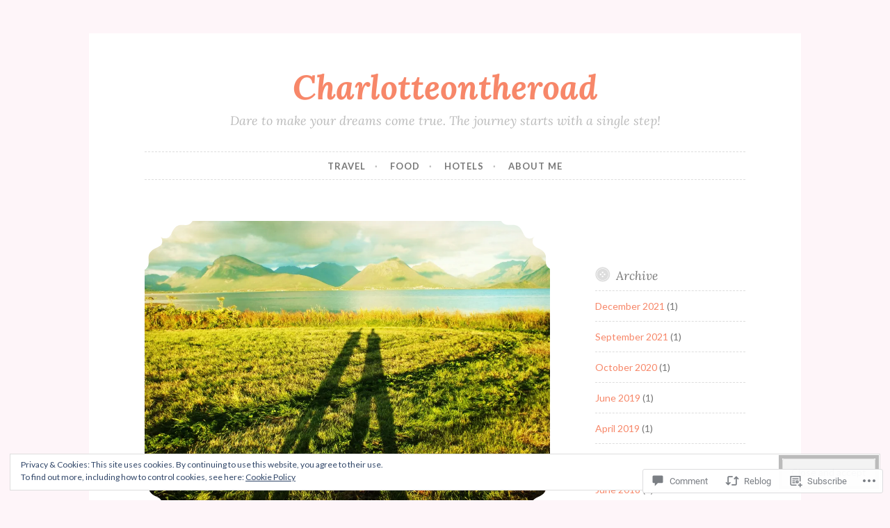

--- FILE ---
content_type: text/html; charset=UTF-8
request_url: https://charlotteontheroad.com/2014/06/07/my-favorite-place-my-island-in-the-north/?replytocom=17
body_size: 67322
content:
<!DOCTYPE html>
<html lang="en">
<head>
<meta charset="UTF-8">
<meta name="viewport" content="width=device-width, initial-scale=1">
<link rel="profile" href="http://gmpg.org/xfn/11">

<title>My favorite place &#8211; my island in the north! &#8211; Charlotteontheroad</title>
<meta name='robots' content='max-image-preview:large, noindex, follow' />

<!-- Async WordPress.com Remote Login -->
<script id="wpcom_remote_login_js">
var wpcom_remote_login_extra_auth = '';
function wpcom_remote_login_remove_dom_node_id( element_id ) {
	var dom_node = document.getElementById( element_id );
	if ( dom_node ) { dom_node.parentNode.removeChild( dom_node ); }
}
function wpcom_remote_login_remove_dom_node_classes( class_name ) {
	var dom_nodes = document.querySelectorAll( '.' + class_name );
	for ( var i = 0; i < dom_nodes.length; i++ ) {
		dom_nodes[ i ].parentNode.removeChild( dom_nodes[ i ] );
	}
}
function wpcom_remote_login_final_cleanup() {
	wpcom_remote_login_remove_dom_node_classes( "wpcom_remote_login_msg" );
	wpcom_remote_login_remove_dom_node_id( "wpcom_remote_login_key" );
	wpcom_remote_login_remove_dom_node_id( "wpcom_remote_login_validate" );
	wpcom_remote_login_remove_dom_node_id( "wpcom_remote_login_js" );
	wpcom_remote_login_remove_dom_node_id( "wpcom_request_access_iframe" );
	wpcom_remote_login_remove_dom_node_id( "wpcom_request_access_styles" );
}

// Watch for messages back from the remote login
window.addEventListener( "message", function( e ) {
	if ( e.origin === "https://r-login.wordpress.com" ) {
		var data = {};
		try {
			data = JSON.parse( e.data );
		} catch( e ) {
			wpcom_remote_login_final_cleanup();
			return;
		}

		if ( data.msg === 'LOGIN' ) {
			// Clean up the login check iframe
			wpcom_remote_login_remove_dom_node_id( "wpcom_remote_login_key" );

			var id_regex = new RegExp( /^[0-9]+$/ );
			var token_regex = new RegExp( /^.*|.*|.*$/ );
			if (
				token_regex.test( data.token )
				&& id_regex.test( data.wpcomid )
			) {
				// We have everything we need to ask for a login
				var script = document.createElement( "script" );
				script.setAttribute( "id", "wpcom_remote_login_validate" );
				script.src = '/remote-login.php?wpcom_remote_login=validate'
					+ '&wpcomid=' + data.wpcomid
					+ '&token=' + encodeURIComponent( data.token )
					+ '&host=' + window.location.protocol
					+ '//' + window.location.hostname
					+ '&postid=12'
					+ '&is_singular=1';
				document.body.appendChild( script );
			}

			return;
		}

		// Safari ITP, not logged in, so redirect
		if ( data.msg === 'LOGIN-REDIRECT' ) {
			window.location = 'https://wordpress.com/log-in?redirect_to=' + window.location.href;
			return;
		}

		// Safari ITP, storage access failed, remove the request
		if ( data.msg === 'LOGIN-REMOVE' ) {
			var css_zap = 'html { -webkit-transition: margin-top 1s; transition: margin-top 1s; } /* 9001 */ html { margin-top: 0 !important; } * html body { margin-top: 0 !important; } @media screen and ( max-width: 782px ) { html { margin-top: 0 !important; } * html body { margin-top: 0 !important; } }';
			var style_zap = document.createElement( 'style' );
			style_zap.type = 'text/css';
			style_zap.appendChild( document.createTextNode( css_zap ) );
			document.body.appendChild( style_zap );

			var e = document.getElementById( 'wpcom_request_access_iframe' );
			e.parentNode.removeChild( e );

			document.cookie = 'wordpress_com_login_access=denied; path=/; max-age=31536000';

			return;
		}

		// Safari ITP
		if ( data.msg === 'REQUEST_ACCESS' ) {
			console.log( 'request access: safari' );

			// Check ITP iframe enable/disable knob
			if ( wpcom_remote_login_extra_auth !== 'safari_itp_iframe' ) {
				return;
			}

			// If we are in a "private window" there is no ITP.
			var private_window = false;
			try {
				var opendb = window.openDatabase( null, null, null, null );
			} catch( e ) {
				private_window = true;
			}

			if ( private_window ) {
				console.log( 'private window' );
				return;
			}

			var iframe = document.createElement( 'iframe' );
			iframe.id = 'wpcom_request_access_iframe';
			iframe.setAttribute( 'scrolling', 'no' );
			iframe.setAttribute( 'sandbox', 'allow-storage-access-by-user-activation allow-scripts allow-same-origin allow-top-navigation-by-user-activation' );
			iframe.src = 'https://r-login.wordpress.com/remote-login.php?wpcom_remote_login=request_access&origin=' + encodeURIComponent( data.origin ) + '&wpcomid=' + encodeURIComponent( data.wpcomid );

			var css = 'html { -webkit-transition: margin-top 1s; transition: margin-top 1s; } /* 9001 */ html { margin-top: 46px !important; } * html body { margin-top: 46px !important; } @media screen and ( max-width: 660px ) { html { margin-top: 71px !important; } * html body { margin-top: 71px !important; } #wpcom_request_access_iframe { display: block; height: 71px !important; } } #wpcom_request_access_iframe { border: 0px; height: 46px; position: fixed; top: 0; left: 0; width: 100%; min-width: 100%; z-index: 99999; background: #23282d; } ';

			var style = document.createElement( 'style' );
			style.type = 'text/css';
			style.id = 'wpcom_request_access_styles';
			style.appendChild( document.createTextNode( css ) );
			document.body.appendChild( style );

			document.body.appendChild( iframe );
		}

		if ( data.msg === 'DONE' ) {
			wpcom_remote_login_final_cleanup();
		}
	}
}, false );

// Inject the remote login iframe after the page has had a chance to load
// more critical resources
window.addEventListener( "DOMContentLoaded", function( e ) {
	var iframe = document.createElement( "iframe" );
	iframe.style.display = "none";
	iframe.setAttribute( "scrolling", "no" );
	iframe.setAttribute( "id", "wpcom_remote_login_key" );
	iframe.src = "https://r-login.wordpress.com/remote-login.php"
		+ "?wpcom_remote_login=key"
		+ "&origin=aHR0cHM6Ly9jaGFybG90dGVvbnRoZXJvYWQuY29t"
		+ "&wpcomid=69509876"
		+ "&time=" + Math.floor( Date.now() / 1000 );
	document.body.appendChild( iframe );
}, false );
</script>
<link rel='dns-prefetch' href='//s0.wp.com' />
<link rel='dns-prefetch' href='//widgets.wp.com' />
<link rel='dns-prefetch' href='//fonts-api.wp.com' />
<link rel='dns-prefetch' href='//af.pubmine.com' />
<link rel="alternate" type="application/rss+xml" title="Charlotteontheroad &raquo; Feed" href="https://charlotteontheroad.com/feed/" />
<link rel="alternate" type="application/rss+xml" title="Charlotteontheroad &raquo; Comments Feed" href="https://charlotteontheroad.com/comments/feed/" />
<link rel="alternate" type="application/rss+xml" title="Charlotteontheroad &raquo; My favorite place &#8211; my island in the&nbsp;north! Comments Feed" href="https://charlotteontheroad.com/2014/06/07/my-favorite-place-my-island-in-the-north/feed/" />
	<script type="text/javascript">
		/* <![CDATA[ */
		function addLoadEvent(func) {
			var oldonload = window.onload;
			if (typeof window.onload != 'function') {
				window.onload = func;
			} else {
				window.onload = function () {
					oldonload();
					func();
				}
			}
		}
		/* ]]> */
	</script>
	<link crossorigin='anonymous' rel='stylesheet' id='all-css-0-1' href='/_static/??-eJx9zN0KwjAMhuEbsgZ/5vBAvJbShtE1bYNJKLt7NxEEEQ9fku+Bzi60qlgVijkmm1IV6ClOqAJo67XlhI58B8XC5BUFRBfCfRDZwW9gRmUf8rtBrEJp0WjdPnAzouMm+lX/REoZP+6rtvd7uR3G4XQcr5fzMD8BGYBNRA==&cssminify=yes' type='text/css' media='all' />
<style id='wp-emoji-styles-inline-css'>

	img.wp-smiley, img.emoji {
		display: inline !important;
		border: none !important;
		box-shadow: none !important;
		height: 1em !important;
		width: 1em !important;
		margin: 0 0.07em !important;
		vertical-align: -0.1em !important;
		background: none !important;
		padding: 0 !important;
	}
/*# sourceURL=wp-emoji-styles-inline-css */
</style>
<link crossorigin='anonymous' rel='stylesheet' id='all-css-2-1' href='/wp-content/plugins/gutenberg-core/v22.4.0/build/styles/block-library/style.min.css?m=1768935615i&cssminify=yes' type='text/css' media='all' />
<style id='wp-block-library-inline-css'>
.has-text-align-justify {
	text-align:justify;
}
.has-text-align-justify{text-align:justify;}

/*# sourceURL=wp-block-library-inline-css */
</style><style id='global-styles-inline-css'>
:root{--wp--preset--aspect-ratio--square: 1;--wp--preset--aspect-ratio--4-3: 4/3;--wp--preset--aspect-ratio--3-4: 3/4;--wp--preset--aspect-ratio--3-2: 3/2;--wp--preset--aspect-ratio--2-3: 2/3;--wp--preset--aspect-ratio--16-9: 16/9;--wp--preset--aspect-ratio--9-16: 9/16;--wp--preset--color--black: #000000;--wp--preset--color--cyan-bluish-gray: #abb8c3;--wp--preset--color--white: #ffffff;--wp--preset--color--pale-pink: #f78da7;--wp--preset--color--vivid-red: #cf2e2e;--wp--preset--color--luminous-vivid-orange: #ff6900;--wp--preset--color--luminous-vivid-amber: #fcb900;--wp--preset--color--light-green-cyan: #7bdcb5;--wp--preset--color--vivid-green-cyan: #00d084;--wp--preset--color--pale-cyan-blue: #8ed1fc;--wp--preset--color--vivid-cyan-blue: #0693e3;--wp--preset--color--vivid-purple: #9b51e0;--wp--preset--gradient--vivid-cyan-blue-to-vivid-purple: linear-gradient(135deg,rgb(6,147,227) 0%,rgb(155,81,224) 100%);--wp--preset--gradient--light-green-cyan-to-vivid-green-cyan: linear-gradient(135deg,rgb(122,220,180) 0%,rgb(0,208,130) 100%);--wp--preset--gradient--luminous-vivid-amber-to-luminous-vivid-orange: linear-gradient(135deg,rgb(252,185,0) 0%,rgb(255,105,0) 100%);--wp--preset--gradient--luminous-vivid-orange-to-vivid-red: linear-gradient(135deg,rgb(255,105,0) 0%,rgb(207,46,46) 100%);--wp--preset--gradient--very-light-gray-to-cyan-bluish-gray: linear-gradient(135deg,rgb(238,238,238) 0%,rgb(169,184,195) 100%);--wp--preset--gradient--cool-to-warm-spectrum: linear-gradient(135deg,rgb(74,234,220) 0%,rgb(151,120,209) 20%,rgb(207,42,186) 40%,rgb(238,44,130) 60%,rgb(251,105,98) 80%,rgb(254,248,76) 100%);--wp--preset--gradient--blush-light-purple: linear-gradient(135deg,rgb(255,206,236) 0%,rgb(152,150,240) 100%);--wp--preset--gradient--blush-bordeaux: linear-gradient(135deg,rgb(254,205,165) 0%,rgb(254,45,45) 50%,rgb(107,0,62) 100%);--wp--preset--gradient--luminous-dusk: linear-gradient(135deg,rgb(255,203,112) 0%,rgb(199,81,192) 50%,rgb(65,88,208) 100%);--wp--preset--gradient--pale-ocean: linear-gradient(135deg,rgb(255,245,203) 0%,rgb(182,227,212) 50%,rgb(51,167,181) 100%);--wp--preset--gradient--electric-grass: linear-gradient(135deg,rgb(202,248,128) 0%,rgb(113,206,126) 100%);--wp--preset--gradient--midnight: linear-gradient(135deg,rgb(2,3,129) 0%,rgb(40,116,252) 100%);--wp--preset--font-size--small: 13px;--wp--preset--font-size--medium: 20px;--wp--preset--font-size--large: 36px;--wp--preset--font-size--x-large: 42px;--wp--preset--font-family--albert-sans: 'Albert Sans', sans-serif;--wp--preset--font-family--alegreya: Alegreya, serif;--wp--preset--font-family--arvo: Arvo, serif;--wp--preset--font-family--bodoni-moda: 'Bodoni Moda', serif;--wp--preset--font-family--bricolage-grotesque: 'Bricolage Grotesque', sans-serif;--wp--preset--font-family--cabin: Cabin, sans-serif;--wp--preset--font-family--chivo: Chivo, sans-serif;--wp--preset--font-family--commissioner: Commissioner, sans-serif;--wp--preset--font-family--cormorant: Cormorant, serif;--wp--preset--font-family--courier-prime: 'Courier Prime', monospace;--wp--preset--font-family--crimson-pro: 'Crimson Pro', serif;--wp--preset--font-family--dm-mono: 'DM Mono', monospace;--wp--preset--font-family--dm-sans: 'DM Sans', sans-serif;--wp--preset--font-family--dm-serif-display: 'DM Serif Display', serif;--wp--preset--font-family--domine: Domine, serif;--wp--preset--font-family--eb-garamond: 'EB Garamond', serif;--wp--preset--font-family--epilogue: Epilogue, sans-serif;--wp--preset--font-family--fahkwang: Fahkwang, sans-serif;--wp--preset--font-family--figtree: Figtree, sans-serif;--wp--preset--font-family--fira-sans: 'Fira Sans', sans-serif;--wp--preset--font-family--fjalla-one: 'Fjalla One', sans-serif;--wp--preset--font-family--fraunces: Fraunces, serif;--wp--preset--font-family--gabarito: Gabarito, system-ui;--wp--preset--font-family--ibm-plex-mono: 'IBM Plex Mono', monospace;--wp--preset--font-family--ibm-plex-sans: 'IBM Plex Sans', sans-serif;--wp--preset--font-family--ibarra-real-nova: 'Ibarra Real Nova', serif;--wp--preset--font-family--instrument-serif: 'Instrument Serif', serif;--wp--preset--font-family--inter: Inter, sans-serif;--wp--preset--font-family--josefin-sans: 'Josefin Sans', sans-serif;--wp--preset--font-family--jost: Jost, sans-serif;--wp--preset--font-family--libre-baskerville: 'Libre Baskerville', serif;--wp--preset--font-family--libre-franklin: 'Libre Franklin', sans-serif;--wp--preset--font-family--literata: Literata, serif;--wp--preset--font-family--lora: Lora, serif;--wp--preset--font-family--merriweather: Merriweather, serif;--wp--preset--font-family--montserrat: Montserrat, sans-serif;--wp--preset--font-family--newsreader: Newsreader, serif;--wp--preset--font-family--noto-sans-mono: 'Noto Sans Mono', sans-serif;--wp--preset--font-family--nunito: Nunito, sans-serif;--wp--preset--font-family--open-sans: 'Open Sans', sans-serif;--wp--preset--font-family--overpass: Overpass, sans-serif;--wp--preset--font-family--pt-serif: 'PT Serif', serif;--wp--preset--font-family--petrona: Petrona, serif;--wp--preset--font-family--piazzolla: Piazzolla, serif;--wp--preset--font-family--playfair-display: 'Playfair Display', serif;--wp--preset--font-family--plus-jakarta-sans: 'Plus Jakarta Sans', sans-serif;--wp--preset--font-family--poppins: Poppins, sans-serif;--wp--preset--font-family--raleway: Raleway, sans-serif;--wp--preset--font-family--roboto: Roboto, sans-serif;--wp--preset--font-family--roboto-slab: 'Roboto Slab', serif;--wp--preset--font-family--rubik: Rubik, sans-serif;--wp--preset--font-family--rufina: Rufina, serif;--wp--preset--font-family--sora: Sora, sans-serif;--wp--preset--font-family--source-sans-3: 'Source Sans 3', sans-serif;--wp--preset--font-family--source-serif-4: 'Source Serif 4', serif;--wp--preset--font-family--space-mono: 'Space Mono', monospace;--wp--preset--font-family--syne: Syne, sans-serif;--wp--preset--font-family--texturina: Texturina, serif;--wp--preset--font-family--urbanist: Urbanist, sans-serif;--wp--preset--font-family--work-sans: 'Work Sans', sans-serif;--wp--preset--spacing--20: 0.44rem;--wp--preset--spacing--30: 0.67rem;--wp--preset--spacing--40: 1rem;--wp--preset--spacing--50: 1.5rem;--wp--preset--spacing--60: 2.25rem;--wp--preset--spacing--70: 3.38rem;--wp--preset--spacing--80: 5.06rem;--wp--preset--shadow--natural: 6px 6px 9px rgba(0, 0, 0, 0.2);--wp--preset--shadow--deep: 12px 12px 50px rgba(0, 0, 0, 0.4);--wp--preset--shadow--sharp: 6px 6px 0px rgba(0, 0, 0, 0.2);--wp--preset--shadow--outlined: 6px 6px 0px -3px rgb(255, 255, 255), 6px 6px rgb(0, 0, 0);--wp--preset--shadow--crisp: 6px 6px 0px rgb(0, 0, 0);}:where(body) { margin: 0; }:where(.is-layout-flex){gap: 0.5em;}:where(.is-layout-grid){gap: 0.5em;}body .is-layout-flex{display: flex;}.is-layout-flex{flex-wrap: wrap;align-items: center;}.is-layout-flex > :is(*, div){margin: 0;}body .is-layout-grid{display: grid;}.is-layout-grid > :is(*, div){margin: 0;}body{padding-top: 0px;padding-right: 0px;padding-bottom: 0px;padding-left: 0px;}a:where(:not(.wp-element-button)){text-decoration: underline;}:root :where(.wp-element-button, .wp-block-button__link){background-color: #32373c;border-width: 0;color: #fff;font-family: inherit;font-size: inherit;font-style: inherit;font-weight: inherit;letter-spacing: inherit;line-height: inherit;padding-top: calc(0.667em + 2px);padding-right: calc(1.333em + 2px);padding-bottom: calc(0.667em + 2px);padding-left: calc(1.333em + 2px);text-decoration: none;text-transform: inherit;}.has-black-color{color: var(--wp--preset--color--black) !important;}.has-cyan-bluish-gray-color{color: var(--wp--preset--color--cyan-bluish-gray) !important;}.has-white-color{color: var(--wp--preset--color--white) !important;}.has-pale-pink-color{color: var(--wp--preset--color--pale-pink) !important;}.has-vivid-red-color{color: var(--wp--preset--color--vivid-red) !important;}.has-luminous-vivid-orange-color{color: var(--wp--preset--color--luminous-vivid-orange) !important;}.has-luminous-vivid-amber-color{color: var(--wp--preset--color--luminous-vivid-amber) !important;}.has-light-green-cyan-color{color: var(--wp--preset--color--light-green-cyan) !important;}.has-vivid-green-cyan-color{color: var(--wp--preset--color--vivid-green-cyan) !important;}.has-pale-cyan-blue-color{color: var(--wp--preset--color--pale-cyan-blue) !important;}.has-vivid-cyan-blue-color{color: var(--wp--preset--color--vivid-cyan-blue) !important;}.has-vivid-purple-color{color: var(--wp--preset--color--vivid-purple) !important;}.has-black-background-color{background-color: var(--wp--preset--color--black) !important;}.has-cyan-bluish-gray-background-color{background-color: var(--wp--preset--color--cyan-bluish-gray) !important;}.has-white-background-color{background-color: var(--wp--preset--color--white) !important;}.has-pale-pink-background-color{background-color: var(--wp--preset--color--pale-pink) !important;}.has-vivid-red-background-color{background-color: var(--wp--preset--color--vivid-red) !important;}.has-luminous-vivid-orange-background-color{background-color: var(--wp--preset--color--luminous-vivid-orange) !important;}.has-luminous-vivid-amber-background-color{background-color: var(--wp--preset--color--luminous-vivid-amber) !important;}.has-light-green-cyan-background-color{background-color: var(--wp--preset--color--light-green-cyan) !important;}.has-vivid-green-cyan-background-color{background-color: var(--wp--preset--color--vivid-green-cyan) !important;}.has-pale-cyan-blue-background-color{background-color: var(--wp--preset--color--pale-cyan-blue) !important;}.has-vivid-cyan-blue-background-color{background-color: var(--wp--preset--color--vivid-cyan-blue) !important;}.has-vivid-purple-background-color{background-color: var(--wp--preset--color--vivid-purple) !important;}.has-black-border-color{border-color: var(--wp--preset--color--black) !important;}.has-cyan-bluish-gray-border-color{border-color: var(--wp--preset--color--cyan-bluish-gray) !important;}.has-white-border-color{border-color: var(--wp--preset--color--white) !important;}.has-pale-pink-border-color{border-color: var(--wp--preset--color--pale-pink) !important;}.has-vivid-red-border-color{border-color: var(--wp--preset--color--vivid-red) !important;}.has-luminous-vivid-orange-border-color{border-color: var(--wp--preset--color--luminous-vivid-orange) !important;}.has-luminous-vivid-amber-border-color{border-color: var(--wp--preset--color--luminous-vivid-amber) !important;}.has-light-green-cyan-border-color{border-color: var(--wp--preset--color--light-green-cyan) !important;}.has-vivid-green-cyan-border-color{border-color: var(--wp--preset--color--vivid-green-cyan) !important;}.has-pale-cyan-blue-border-color{border-color: var(--wp--preset--color--pale-cyan-blue) !important;}.has-vivid-cyan-blue-border-color{border-color: var(--wp--preset--color--vivid-cyan-blue) !important;}.has-vivid-purple-border-color{border-color: var(--wp--preset--color--vivid-purple) !important;}.has-vivid-cyan-blue-to-vivid-purple-gradient-background{background: var(--wp--preset--gradient--vivid-cyan-blue-to-vivid-purple) !important;}.has-light-green-cyan-to-vivid-green-cyan-gradient-background{background: var(--wp--preset--gradient--light-green-cyan-to-vivid-green-cyan) !important;}.has-luminous-vivid-amber-to-luminous-vivid-orange-gradient-background{background: var(--wp--preset--gradient--luminous-vivid-amber-to-luminous-vivid-orange) !important;}.has-luminous-vivid-orange-to-vivid-red-gradient-background{background: var(--wp--preset--gradient--luminous-vivid-orange-to-vivid-red) !important;}.has-very-light-gray-to-cyan-bluish-gray-gradient-background{background: var(--wp--preset--gradient--very-light-gray-to-cyan-bluish-gray) !important;}.has-cool-to-warm-spectrum-gradient-background{background: var(--wp--preset--gradient--cool-to-warm-spectrum) !important;}.has-blush-light-purple-gradient-background{background: var(--wp--preset--gradient--blush-light-purple) !important;}.has-blush-bordeaux-gradient-background{background: var(--wp--preset--gradient--blush-bordeaux) !important;}.has-luminous-dusk-gradient-background{background: var(--wp--preset--gradient--luminous-dusk) !important;}.has-pale-ocean-gradient-background{background: var(--wp--preset--gradient--pale-ocean) !important;}.has-electric-grass-gradient-background{background: var(--wp--preset--gradient--electric-grass) !important;}.has-midnight-gradient-background{background: var(--wp--preset--gradient--midnight) !important;}.has-small-font-size{font-size: var(--wp--preset--font-size--small) !important;}.has-medium-font-size{font-size: var(--wp--preset--font-size--medium) !important;}.has-large-font-size{font-size: var(--wp--preset--font-size--large) !important;}.has-x-large-font-size{font-size: var(--wp--preset--font-size--x-large) !important;}.has-albert-sans-font-family{font-family: var(--wp--preset--font-family--albert-sans) !important;}.has-alegreya-font-family{font-family: var(--wp--preset--font-family--alegreya) !important;}.has-arvo-font-family{font-family: var(--wp--preset--font-family--arvo) !important;}.has-bodoni-moda-font-family{font-family: var(--wp--preset--font-family--bodoni-moda) !important;}.has-bricolage-grotesque-font-family{font-family: var(--wp--preset--font-family--bricolage-grotesque) !important;}.has-cabin-font-family{font-family: var(--wp--preset--font-family--cabin) !important;}.has-chivo-font-family{font-family: var(--wp--preset--font-family--chivo) !important;}.has-commissioner-font-family{font-family: var(--wp--preset--font-family--commissioner) !important;}.has-cormorant-font-family{font-family: var(--wp--preset--font-family--cormorant) !important;}.has-courier-prime-font-family{font-family: var(--wp--preset--font-family--courier-prime) !important;}.has-crimson-pro-font-family{font-family: var(--wp--preset--font-family--crimson-pro) !important;}.has-dm-mono-font-family{font-family: var(--wp--preset--font-family--dm-mono) !important;}.has-dm-sans-font-family{font-family: var(--wp--preset--font-family--dm-sans) !important;}.has-dm-serif-display-font-family{font-family: var(--wp--preset--font-family--dm-serif-display) !important;}.has-domine-font-family{font-family: var(--wp--preset--font-family--domine) !important;}.has-eb-garamond-font-family{font-family: var(--wp--preset--font-family--eb-garamond) !important;}.has-epilogue-font-family{font-family: var(--wp--preset--font-family--epilogue) !important;}.has-fahkwang-font-family{font-family: var(--wp--preset--font-family--fahkwang) !important;}.has-figtree-font-family{font-family: var(--wp--preset--font-family--figtree) !important;}.has-fira-sans-font-family{font-family: var(--wp--preset--font-family--fira-sans) !important;}.has-fjalla-one-font-family{font-family: var(--wp--preset--font-family--fjalla-one) !important;}.has-fraunces-font-family{font-family: var(--wp--preset--font-family--fraunces) !important;}.has-gabarito-font-family{font-family: var(--wp--preset--font-family--gabarito) !important;}.has-ibm-plex-mono-font-family{font-family: var(--wp--preset--font-family--ibm-plex-mono) !important;}.has-ibm-plex-sans-font-family{font-family: var(--wp--preset--font-family--ibm-plex-sans) !important;}.has-ibarra-real-nova-font-family{font-family: var(--wp--preset--font-family--ibarra-real-nova) !important;}.has-instrument-serif-font-family{font-family: var(--wp--preset--font-family--instrument-serif) !important;}.has-inter-font-family{font-family: var(--wp--preset--font-family--inter) !important;}.has-josefin-sans-font-family{font-family: var(--wp--preset--font-family--josefin-sans) !important;}.has-jost-font-family{font-family: var(--wp--preset--font-family--jost) !important;}.has-libre-baskerville-font-family{font-family: var(--wp--preset--font-family--libre-baskerville) !important;}.has-libre-franklin-font-family{font-family: var(--wp--preset--font-family--libre-franklin) !important;}.has-literata-font-family{font-family: var(--wp--preset--font-family--literata) !important;}.has-lora-font-family{font-family: var(--wp--preset--font-family--lora) !important;}.has-merriweather-font-family{font-family: var(--wp--preset--font-family--merriweather) !important;}.has-montserrat-font-family{font-family: var(--wp--preset--font-family--montserrat) !important;}.has-newsreader-font-family{font-family: var(--wp--preset--font-family--newsreader) !important;}.has-noto-sans-mono-font-family{font-family: var(--wp--preset--font-family--noto-sans-mono) !important;}.has-nunito-font-family{font-family: var(--wp--preset--font-family--nunito) !important;}.has-open-sans-font-family{font-family: var(--wp--preset--font-family--open-sans) !important;}.has-overpass-font-family{font-family: var(--wp--preset--font-family--overpass) !important;}.has-pt-serif-font-family{font-family: var(--wp--preset--font-family--pt-serif) !important;}.has-petrona-font-family{font-family: var(--wp--preset--font-family--petrona) !important;}.has-piazzolla-font-family{font-family: var(--wp--preset--font-family--piazzolla) !important;}.has-playfair-display-font-family{font-family: var(--wp--preset--font-family--playfair-display) !important;}.has-plus-jakarta-sans-font-family{font-family: var(--wp--preset--font-family--plus-jakarta-sans) !important;}.has-poppins-font-family{font-family: var(--wp--preset--font-family--poppins) !important;}.has-raleway-font-family{font-family: var(--wp--preset--font-family--raleway) !important;}.has-roboto-font-family{font-family: var(--wp--preset--font-family--roboto) !important;}.has-roboto-slab-font-family{font-family: var(--wp--preset--font-family--roboto-slab) !important;}.has-rubik-font-family{font-family: var(--wp--preset--font-family--rubik) !important;}.has-rufina-font-family{font-family: var(--wp--preset--font-family--rufina) !important;}.has-sora-font-family{font-family: var(--wp--preset--font-family--sora) !important;}.has-source-sans-3-font-family{font-family: var(--wp--preset--font-family--source-sans-3) !important;}.has-source-serif-4-font-family{font-family: var(--wp--preset--font-family--source-serif-4) !important;}.has-space-mono-font-family{font-family: var(--wp--preset--font-family--space-mono) !important;}.has-syne-font-family{font-family: var(--wp--preset--font-family--syne) !important;}.has-texturina-font-family{font-family: var(--wp--preset--font-family--texturina) !important;}.has-urbanist-font-family{font-family: var(--wp--preset--font-family--urbanist) !important;}.has-work-sans-font-family{font-family: var(--wp--preset--font-family--work-sans) !important;}
/*# sourceURL=global-styles-inline-css */
</style>

<style id='classic-theme-styles-inline-css'>
.wp-block-button__link{background-color:#32373c;border-radius:9999px;box-shadow:none;color:#fff;font-size:1.125em;padding:calc(.667em + 2px) calc(1.333em + 2px);text-decoration:none}.wp-block-file__button{background:#32373c;color:#fff}.wp-block-accordion-heading{margin:0}.wp-block-accordion-heading__toggle{background-color:inherit!important;color:inherit!important}.wp-block-accordion-heading__toggle:not(:focus-visible){outline:none}.wp-block-accordion-heading__toggle:focus,.wp-block-accordion-heading__toggle:hover{background-color:inherit!important;border:none;box-shadow:none;color:inherit;padding:var(--wp--preset--spacing--20,1em) 0;text-decoration:none}.wp-block-accordion-heading__toggle:focus-visible{outline:auto;outline-offset:0}
/*# sourceURL=/wp-content/plugins/gutenberg-core/v22.4.0/build/styles/block-library/classic.min.css */
</style>
<link crossorigin='anonymous' rel='stylesheet' id='all-css-4-1' href='/_static/??[base64]/f/NV/HKZh/BzH99MVEMJ9yw==&cssminify=yes' type='text/css' media='all' />
<link rel='stylesheet' id='verbum-gutenberg-css-css' href='https://widgets.wp.com/verbum-block-editor/block-editor.css?ver=1738686361' media='all' />
<link crossorigin='anonymous' rel='stylesheet' id='all-css-6-1' href='/wp-content/themes/pub/button-2/style.css?m=1741693326i&cssminify=yes' type='text/css' media='all' />
<link rel='stylesheet' id='button-2-fonts-css' href='https://fonts-api.wp.com/css?family=Lato%3A400%2C300%2C300italic%2C400italic%2C700%2C700italic%7CLora%3A400italic%2C700italic&#038;subset=latin%2Clatin-ext' media='all' />
<link crossorigin='anonymous' rel='stylesheet' id='all-css-8-1' href='/_static/??/wp-content/themes/pub/button-2/blocks.css,/wp-content/themes/pub/button-2/inc/style-wpcom.css?m=1578068546j&cssminify=yes' type='text/css' media='all' />
<style id='jetpack_facebook_likebox-inline-css'>
.widget_facebook_likebox {
	overflow: hidden;
}

/*# sourceURL=/wp-content/mu-plugins/jetpack-plugin/sun/modules/widgets/facebook-likebox/style.css */
</style>
<link crossorigin='anonymous' rel='stylesheet' id='all-css-10-1' href='/_static/??-eJzTLy/QTc7PK0nNK9HPLdUtyClNz8wr1i9KTcrJTwcy0/WTi5G5ekCujj52Temp+bo5+cmJJZn5eSgc3bScxMwikFb7XFtDE1NLExMLc0OTLACohS2q&cssminify=yes' type='text/css' media='all' />
<link crossorigin='anonymous' rel='stylesheet' id='print-css-11-1' href='/wp-content/mu-plugins/global-print/global-print.css?m=1465851035i&cssminify=yes' type='text/css' media='print' />
<style id='jetpack-global-styles-frontend-style-inline-css'>
:root { --font-headings: unset; --font-base: unset; --font-headings-default: -apple-system,BlinkMacSystemFont,"Segoe UI",Roboto,Oxygen-Sans,Ubuntu,Cantarell,"Helvetica Neue",sans-serif; --font-base-default: -apple-system,BlinkMacSystemFont,"Segoe UI",Roboto,Oxygen-Sans,Ubuntu,Cantarell,"Helvetica Neue",sans-serif;}
/*# sourceURL=jetpack-global-styles-frontend-style-inline-css */
</style>
<link crossorigin='anonymous' rel='stylesheet' id='all-css-14-1' href='/_static/??-eJyNjcsKAjEMRX/IGtQZBxfip0hMS9sxTYppGfx7H7gRN+7ugcs5sFRHKi1Ig9Jd5R6zGMyhVaTrh8G6QFHfORhYwlvw6P39PbPENZmt4G/ROQuBKWVkxxrVvuBH1lIoz2waILJekF+HUzlupnG3nQ77YZwfuRJIaQ==&cssminify=yes' type='text/css' media='all' />
<script type="text/javascript" id="jetpack_related-posts-js-extra">
/* <![CDATA[ */
var related_posts_js_options = {"post_heading":"h4"};
//# sourceURL=jetpack_related-posts-js-extra
/* ]]> */
</script>
<script type="text/javascript" id="wpcom-actionbar-placeholder-js-extra">
/* <![CDATA[ */
var actionbardata = {"siteID":"69509876","postID":"12","siteURL":"https://charlotteontheroad.com","xhrURL":"https://charlotteontheroad.com/wp-admin/admin-ajax.php","nonce":"199f90c4eb","isLoggedIn":"","statusMessage":"","subsEmailDefault":"instantly","proxyScriptUrl":"https://s0.wp.com/wp-content/js/wpcom-proxy-request.js?m=1513050504i&amp;ver=20211021","shortlink":"https://wp.me/p4HEH2-c","i18n":{"followedText":"New posts from this site will now appear in your \u003Ca href=\"https://wordpress.com/reader\"\u003EReader\u003C/a\u003E","foldBar":"Collapse this bar","unfoldBar":"Expand this bar","shortLinkCopied":"Shortlink copied to clipboard."}};
//# sourceURL=wpcom-actionbar-placeholder-js-extra
/* ]]> */
</script>
<script type="text/javascript" id="jetpack-mu-wpcom-settings-js-before">
/* <![CDATA[ */
var JETPACK_MU_WPCOM_SETTINGS = {"assetsUrl":"https://s0.wp.com/wp-content/mu-plugins/jetpack-mu-wpcom-plugin/sun/jetpack_vendor/automattic/jetpack-mu-wpcom/src/build/"};
//# sourceURL=jetpack-mu-wpcom-settings-js-before
/* ]]> */
</script>
<script crossorigin='anonymous' type='text/javascript'  src='/_static/??-eJx1j1EKwjAQRC/kdq1Q2h/xKFKTEBKTTcwm1t7eFKtU0K9hmOENg1MEESgryugLRFe0IUarchzFdfXIhfBsSOClGCcxKTdmJSEGzvztGm+osbzDDdfWjssQU3jM76zCXJGKl9DeikrzKlvA3xJ4o1Md/bV2cUF/fkwhyVEyCDcyv0DCR7wfFgEKBFrGVBEnf2z7rtu3bT8M9gk9l2bI'></script>
<script type="text/javascript" id="rlt-proxy-js-after">
/* <![CDATA[ */
	rltInitialize( {"token":null,"iframeOrigins":["https:\/\/widgets.wp.com"]} );
//# sourceURL=rlt-proxy-js-after
/* ]]> */
</script>
<link rel="EditURI" type="application/rsd+xml" title="RSD" href="https://charlotteontheroad.wordpress.com/xmlrpc.php?rsd" />
<meta name="generator" content="WordPress.com" />
<link rel="canonical" href="https://charlotteontheroad.com/2014/06/07/my-favorite-place-my-island-in-the-north/" />
<link rel='shortlink' href='https://wp.me/p4HEH2-c' />
<link rel="alternate" type="application/json+oembed" href="https://public-api.wordpress.com/oembed/?format=json&amp;url=https%3A%2F%2Fcharlotteontheroad.com%2F2014%2F06%2F07%2Fmy-favorite-place-my-island-in-the-north%2F&amp;for=wpcom-auto-discovery" /><link rel="alternate" type="application/xml+oembed" href="https://public-api.wordpress.com/oembed/?format=xml&amp;url=https%3A%2F%2Fcharlotteontheroad.com%2F2014%2F06%2F07%2Fmy-favorite-place-my-island-in-the-north%2F&amp;for=wpcom-auto-discovery" />
<!-- Jetpack Open Graph Tags -->
<meta property="og:type" content="article" />
<meta property="og:title" content="My favorite place &#8211; my island in the north!" />
<meta property="og:url" content="https://charlotteontheroad.com/2014/06/07/my-favorite-place-my-island-in-the-north/" />
<meta property="og:description" content="It`s natural for me to start the blog with telling you about my favorite place in the world (everyone has their own); my home country Norway. I come from a small island up in the north &#8211; but …" />
<meta property="article:published_time" content="2014-06-07T10:42:35+00:00" />
<meta property="article:modified_time" content="2017-03-07T21:17:09+00:00" />
<meta property="og:site_name" content="Charlotteontheroad" />
<meta property="og:image" content="https://i0.wp.com/charlotteontheroad.com/wp-content/uploads/2014/06/dscf4066-kopi.jpg?fit=1200%2C900&#038;ssl=1" />
<meta property="og:image:width" content="1200" />
<meta property="og:image:height" content="900" />
<meta property="og:image:alt" content="" />
<meta property="og:locale" content="en_US" />
<meta property="article:publisher" content="https://www.facebook.com/WordPresscom" />
<meta name="twitter:creator" content="@Charlyontheroad" />
<meta name="twitter:site" content="@Charlyontheroad" />
<meta name="twitter:text:title" content="My favorite place &#8211; my island in the&nbsp;north!" />
<meta name="twitter:image" content="https://i0.wp.com/charlotteontheroad.com/wp-content/uploads/2014/06/dscf4066-kopi.jpg?fit=1200%2C900&#038;ssl=1&#038;w=640" />
<meta name="twitter:card" content="summary_large_image" />

<!-- End Jetpack Open Graph Tags -->
<link rel="shortcut icon" type="image/x-icon" href="https://secure.gravatar.com/blavatar/ea70754235e4c211b19f8086b03a7f4625d6c56eeeca2f9865d9385b0a8dd8a7?s=32" sizes="16x16" />
<link rel="icon" type="image/x-icon" href="https://secure.gravatar.com/blavatar/ea70754235e4c211b19f8086b03a7f4625d6c56eeeca2f9865d9385b0a8dd8a7?s=32" sizes="16x16" />
<link rel="apple-touch-icon" href="https://secure.gravatar.com/blavatar/ea70754235e4c211b19f8086b03a7f4625d6c56eeeca2f9865d9385b0a8dd8a7?s=114" />
<link rel='openid.server' href='https://charlotteontheroad.com/?openidserver=1' />
<link rel='openid.delegate' href='https://charlotteontheroad.com/' />
<link rel="search" type="application/opensearchdescription+xml" href="https://charlotteontheroad.com/osd.xml" title="Charlotteontheroad" />
<link rel="search" type="application/opensearchdescription+xml" href="https://s1.wp.com/opensearch.xml" title="WordPress.com" />
<meta name="theme-color" content="#fef5f9" />
<link rel="pingback" href="https://charlotteontheroad.com/xmlrpc.php">		<style type="text/css">
			.recentcomments a {
				display: inline !important;
				padding: 0 !important;
				margin: 0 !important;
			}

			table.recentcommentsavatartop img.avatar, table.recentcommentsavatarend img.avatar {
				border: 0px;
				margin: 0;
			}

			table.recentcommentsavatartop a, table.recentcommentsavatarend a {
				border: 0px !important;
				background-color: transparent !important;
			}

			td.recentcommentsavatarend, td.recentcommentsavatartop {
				padding: 0px 0px 1px 0px;
				margin: 0px;
			}

			td.recentcommentstextend {
				border: none !important;
				padding: 0px 0px 2px 10px;
			}

			.rtl td.recentcommentstextend {
				padding: 0px 10px 2px 0px;
			}

			td.recentcommentstexttop {
				border: none;
				padding: 0px 0px 0px 10px;
			}

			.rtl td.recentcommentstexttop {
				padding: 0px 10px 0px 0px;
			}
		</style>
		<meta name="description" content="It`s natural for me to start the blog with telling you about my favorite place in the world (everyone has their own); my home country Norway. I come from a small island up in the north - but even though it`s small, it is big on impressions, with amazing nature. Norway is a small country&hellip;" />
<style type="text/css" id="custom-background-css">
body.custom-background { background-color: #fef5f9; }
</style>
	<script type="text/javascript">
/* <![CDATA[ */
var wa_client = {}; wa_client.cmd = []; wa_client.config = { 'blog_id': 69509876, 'blog_language': 'en', 'is_wordads': false, 'hosting_type': 0, 'afp_account_id': null, 'afp_host_id': 5038568878849053, 'theme': 'pub/button-2', '_': { 'title': 'Advertisement', 'privacy_settings': 'Privacy Settings' }, 'formats': [ 'inline', 'belowpost', 'bottom_sticky', 'sidebar_sticky_right', 'sidebar', 'gutenberg_rectangle', 'gutenberg_leaderboard', 'gutenberg_mobile_leaderboard', 'gutenberg_skyscraper' ] };
/* ]]> */
</script>
		<script type="text/javascript">

			window.doNotSellCallback = function() {

				var linkElements = [
					'a[href="https://wordpress.com/?ref=footer_blog"]',
					'a[href="https://wordpress.com/?ref=footer_website"]',
					'a[href="https://wordpress.com/?ref=vertical_footer"]',
					'a[href^="https://wordpress.com/?ref=footer_segment_"]',
				].join(',');

				var dnsLink = document.createElement( 'a' );
				dnsLink.href = 'https://wordpress.com/advertising-program-optout/';
				dnsLink.classList.add( 'do-not-sell-link' );
				dnsLink.rel = 'nofollow';
				dnsLink.style.marginLeft = '0.5em';
				dnsLink.textContent = 'Do Not Sell or Share My Personal Information';

				var creditLinks = document.querySelectorAll( linkElements );

				if ( 0 === creditLinks.length ) {
					return false;
				}

				Array.prototype.forEach.call( creditLinks, function( el ) {
					el.insertAdjacentElement( 'afterend', dnsLink );
				});

				return true;
			};

		</script>
		<style type="text/css" id="custom-colors-css">#infinite-handle span button:active,
			#infinite-handle span button:focus,
			#infinite-handle span button:hover,
			#infinite-handle span:hover button,
			.flex-control-paging li a.flex-active,
			.flex-control-paging li a:hover,
			.jetpack-social-navigation ul a:hover,
			.tags-links a:hover,
			.widget_tag_cloud a:hover,
            .button:active,
            .button:focus,
			button:active,
			button:focus,
			button:hover,
			input[type="button"]:active,
			input[type="button"]:focus,
			input[type="button"]:hover,
			input[type="reset"]:active,
			input[type="reset"]:focus,
			input[type="reset"]:hover,
			input[type="submit"]:active,
			input[type="submit"]:focus,
			input[type="submit"]:hover,
			.page-links span.active-link,
			.page-links a:hover span.active-link { color: #353535;}
body { background-color: #fef5f9;}
#infinite-handle span button:active,
			#infinite-handle span button:focus,
			#infinite-handle span button:hover,
			#infinite-handle span:hover button,
			.flex-control-paging li a.flex-active,
			.flex-control-paging li a:hover,
			.jetpack-social-navigation ul a:hover,
			.tags-links a:hover,
			.widget_tag_cloud a:hover,
            .button:active,
            .button:focus,
            .button:hover,
			button:active,
			button:focus,
			button:hover,
			input[type="button"]:active,
			input[type="button"]:focus,
			input[type="button"]:hover,
			input[type="reset"]:active,
			input[type="reset"]:focus,
			input[type="reset"]:hover,
			input[type="submit"]:active,
			input[type="submit"]:focus,
			input[type="submit"]:hover,
			.page-links span.active-link,
			.page-links a:hover span.active-link { background-color: #f78769;}
.bypostauthor > .comment-body:first-of-type .comment-author .avatar,
			input[type="email"]:focus,
			input[type="password"]:focus,
			input[type="search"]:focus,
			input[type="text"]:focus,
			input[type="url"]:focus,
			textarea:focus { border-color: #f78769;}
.tags-links a:hover:after,
			.widget_tag_cloud a:hover:after { border-left-color: #f78769;}
.tags-links a:hover:before,
			.widget_tag_cloud a:hover:before { border-top-color: #f78769;}
.tags-links a:hover:before,
			.widget_tag_cloud a:hover:before,
			abbr,
			acronym { border-bottom-color: #f78769;}
#infinite-handle span button:active,
			#infinite-handle span button:focus,
			#infinite-handle span button:hover,
			#infinite-handle span:hover button,
			button:active,
			button:focus,
			button:hover,
			input[type="button"]:active,
			input[type="button"]:focus,
			input[type="button"]:hover,
			input[type="reset"]:active,
			input[type="reset"]:focus,
			input[type="reset"]:hover,
			input[type="submit"]:active,
			input[type="submit"]:focus,
			input[type="submit"]:hover { outline-color: #f78769;}
#infinite-footer .container a:hover,
			.comment-meta .comment-metadata a:hover,
			.entry-footer a:hover,
			.entry-meta a:hover,
			.required,
			.site-footer a:hover,
			.site-title a,
			.site-title a:visited,
			a,
			a.more-link,
			a.more-link:hover,
			a:visited { color: #F78769;}
.main-navigation .current-menu-item > a,
			.main-navigation .current_page_ancestor > a,
			.main-navigation .current_page_item > a,
			.main-navigation a:hover,
			.main-navigation a:visited:hover { color: #F78769;}
</style>
<style id='wp-fonts-local'>
@font-face{font-family:"Albert Sans";font-style:normal;font-weight:100;font-display:fallback;src:url('https://fonts.wp.com/s/albertsans/v1/i7dZIFdwYjGaAMFtZd_QA3xXSKZqhr-TenSHq5L_qY32TxAj1g.woff2') format('woff2');}
@font-face{font-family:"Albert Sans";font-style:normal;font-weight:200;font-display:fallback;src:url('https://fonts.wp.com/s/albertsans/v1/i7dZIFdwYjGaAMFtZd_QA3xXSKZqhr-TenSHK5P_qY32TxAj1g.woff2') format('woff2');}
@font-face{font-family:"Albert Sans";font-style:normal;font-weight:300;font-display:fallback;src:url('https://fonts.wp.com/s/albertsans/v1/i7dZIFdwYjGaAMFtZd_QA3xXSKZqhr-TenSH9ZP_qY32TxAj1g.woff2') format('woff2');}
@font-face{font-family:"Albert Sans";font-style:normal;font-weight:400;font-display:fallback;src:url('https://fonts.wp.com/s/albertsans/v1/i7dZIFdwYjGaAMFtZd_QA3xXSKZqhr-TenSHq5P_qY32TxAj1g.woff2') format('woff2');}
@font-face{font-family:"Albert Sans";font-style:normal;font-weight:500;font-display:fallback;src:url('https://fonts.wp.com/s/albertsans/v1/i7dZIFdwYjGaAMFtZd_QA3xXSKZqhr-TenSHmZP_qY32TxAj1g.woff2') format('woff2');}
@font-face{font-family:"Albert Sans";font-style:normal;font-weight:600;font-display:fallback;src:url('https://fonts.wp.com/s/albertsans/v1/i7dZIFdwYjGaAMFtZd_QA3xXSKZqhr-TenSHdZT_qY32TxAj1g.woff2') format('woff2');}
@font-face{font-family:"Albert Sans";font-style:normal;font-weight:700;font-display:fallback;src:url('https://fonts.wp.com/s/albertsans/v1/i7dZIFdwYjGaAMFtZd_QA3xXSKZqhr-TenSHTJT_qY32TxAj1g.woff2') format('woff2');}
@font-face{font-family:"Albert Sans";font-style:normal;font-weight:800;font-display:fallback;src:url('https://fonts.wp.com/s/albertsans/v1/i7dZIFdwYjGaAMFtZd_QA3xXSKZqhr-TenSHK5T_qY32TxAj1g.woff2') format('woff2');}
@font-face{font-family:"Albert Sans";font-style:normal;font-weight:900;font-display:fallback;src:url('https://fonts.wp.com/s/albertsans/v1/i7dZIFdwYjGaAMFtZd_QA3xXSKZqhr-TenSHApT_qY32TxAj1g.woff2') format('woff2');}
@font-face{font-family:"Albert Sans";font-style:italic;font-weight:100;font-display:fallback;src:url('https://fonts.wp.com/s/albertsans/v1/i7dfIFdwYjGaAMFtZd_QA1Zeelmy79QJ1HOSY9AX7of3bRUz1r5t.woff2') format('woff2');}
@font-face{font-family:"Albert Sans";font-style:italic;font-weight:200;font-display:fallback;src:url('https://fonts.wp.com/s/albertsans/v1/i7dfIFdwYjGaAMFtZd_QA1Zeelmy79QJ1HOSY9CX74f3bRUz1r5t.woff2') format('woff2');}
@font-face{font-family:"Albert Sans";font-style:italic;font-weight:300;font-display:fallback;src:url('https://fonts.wp.com/s/albertsans/v1/i7dfIFdwYjGaAMFtZd_QA1Zeelmy79QJ1HOSY9BJ74f3bRUz1r5t.woff2') format('woff2');}
@font-face{font-family:"Albert Sans";font-style:italic;font-weight:400;font-display:fallback;src:url('https://fonts.wp.com/s/albertsans/v1/i7dfIFdwYjGaAMFtZd_QA1Zeelmy79QJ1HOSY9AX74f3bRUz1r5t.woff2') format('woff2');}
@font-face{font-family:"Albert Sans";font-style:italic;font-weight:500;font-display:fallback;src:url('https://fonts.wp.com/s/albertsans/v1/i7dfIFdwYjGaAMFtZd_QA1Zeelmy79QJ1HOSY9Al74f3bRUz1r5t.woff2') format('woff2');}
@font-face{font-family:"Albert Sans";font-style:italic;font-weight:600;font-display:fallback;src:url('https://fonts.wp.com/s/albertsans/v1/i7dfIFdwYjGaAMFtZd_QA1Zeelmy79QJ1HOSY9DJ6If3bRUz1r5t.woff2') format('woff2');}
@font-face{font-family:"Albert Sans";font-style:italic;font-weight:700;font-display:fallback;src:url('https://fonts.wp.com/s/albertsans/v1/i7dfIFdwYjGaAMFtZd_QA1Zeelmy79QJ1HOSY9Dw6If3bRUz1r5t.woff2') format('woff2');}
@font-face{font-family:"Albert Sans";font-style:italic;font-weight:800;font-display:fallback;src:url('https://fonts.wp.com/s/albertsans/v1/i7dfIFdwYjGaAMFtZd_QA1Zeelmy79QJ1HOSY9CX6If3bRUz1r5t.woff2') format('woff2');}
@font-face{font-family:"Albert Sans";font-style:italic;font-weight:900;font-display:fallback;src:url('https://fonts.wp.com/s/albertsans/v1/i7dfIFdwYjGaAMFtZd_QA1Zeelmy79QJ1HOSY9C-6If3bRUz1r5t.woff2') format('woff2');}
@font-face{font-family:Alegreya;font-style:normal;font-weight:400;font-display:fallback;src:url('https://fonts.wp.com/s/alegreya/v35/4UacrEBBsBhlBjvfkQjt71kZfyBzPgNG9hUI-aCisSGVrw.woff2') format('woff2');}
@font-face{font-family:Alegreya;font-style:normal;font-weight:500;font-display:fallback;src:url('https://fonts.wp.com/s/alegreya/v35/4UacrEBBsBhlBjvfkQjt71kZfyBzPgNGxBUI-aCisSGVrw.woff2') format('woff2');}
@font-face{font-family:Alegreya;font-style:normal;font-weight:600;font-display:fallback;src:url('https://fonts.wp.com/s/alegreya/v35/4UacrEBBsBhlBjvfkQjt71kZfyBzPgNGKBII-aCisSGVrw.woff2') format('woff2');}
@font-face{font-family:Alegreya;font-style:normal;font-weight:700;font-display:fallback;src:url('https://fonts.wp.com/s/alegreya/v35/4UacrEBBsBhlBjvfkQjt71kZfyBzPgNGERII-aCisSGVrw.woff2') format('woff2');}
@font-face{font-family:Alegreya;font-style:normal;font-weight:800;font-display:fallback;src:url('https://fonts.wp.com/s/alegreya/v35/4UacrEBBsBhlBjvfkQjt71kZfyBzPgNGdhII-aCisSGVrw.woff2') format('woff2');}
@font-face{font-family:Alegreya;font-style:normal;font-weight:900;font-display:fallback;src:url('https://fonts.wp.com/s/alegreya/v35/4UacrEBBsBhlBjvfkQjt71kZfyBzPgNGXxII-aCisSGVrw.woff2') format('woff2');}
@font-face{font-family:Alegreya;font-style:italic;font-weight:400;font-display:fallback;src:url('https://fonts.wp.com/s/alegreya/v35/4UaSrEBBsBhlBjvfkSLk3abBFkvpkARTPlbgv6qjkySFr9V9.woff2') format('woff2');}
@font-face{font-family:Alegreya;font-style:italic;font-weight:500;font-display:fallback;src:url('https://fonts.wp.com/s/alegreya/v35/4UaSrEBBsBhlBjvfkSLk3abBFkvpkARTPlbSv6qjkySFr9V9.woff2') format('woff2');}
@font-face{font-family:Alegreya;font-style:italic;font-weight:600;font-display:fallback;src:url('https://fonts.wp.com/s/alegreya/v35/4UaSrEBBsBhlBjvfkSLk3abBFkvpkARTPlY-uKqjkySFr9V9.woff2') format('woff2');}
@font-face{font-family:Alegreya;font-style:italic;font-weight:700;font-display:fallback;src:url('https://fonts.wp.com/s/alegreya/v35/4UaSrEBBsBhlBjvfkSLk3abBFkvpkARTPlYHuKqjkySFr9V9.woff2') format('woff2');}
@font-face{font-family:Alegreya;font-style:italic;font-weight:800;font-display:fallback;src:url('https://fonts.wp.com/s/alegreya/v35/4UaSrEBBsBhlBjvfkSLk3abBFkvpkARTPlZguKqjkySFr9V9.woff2') format('woff2');}
@font-face{font-family:Alegreya;font-style:italic;font-weight:900;font-display:fallback;src:url('https://fonts.wp.com/s/alegreya/v35/4UaSrEBBsBhlBjvfkSLk3abBFkvpkARTPlZJuKqjkySFr9V9.woff2') format('woff2');}
@font-face{font-family:Arvo;font-style:normal;font-weight:400;font-display:fallback;src:url('https://fonts.wp.com/s/arvo/v22/tDbD2oWUg0MKmSUa7Lzr7vs.woff2') format('woff2');}
@font-face{font-family:Arvo;font-style:italic;font-weight:400;font-display:fallback;src:url('https://fonts.wp.com/s/arvo/v22/tDbN2oWUg0MKqSIQ7Z7u_vvijQ.woff2') format('woff2');}
@font-face{font-family:Arvo;font-style:normal;font-weight:700;font-display:fallback;src:url('https://fonts.wp.com/s/arvo/v22/tDbM2oWUg0MKoZw1yLHA8vL7lAE.woff2') format('woff2');}
@font-face{font-family:Arvo;font-style:italic;font-weight:700;font-display:fallback;src:url('https://fonts.wp.com/s/arvo/v22/tDbO2oWUg0MKqSIoVLHK89D-hAHkGg.woff2') format('woff2');}
@font-face{font-family:"Bodoni Moda";font-style:normal;font-weight:400;font-display:fallback;src:url('https://fonts.wp.com/s/bodonimoda/v23/aFT67PxzY382XsXX63LUYL6GYFcan6NJrKp-VPjfJMShrpsGFUt8oU7awIVytVjMYwE.woff2') format('woff2');}
@font-face{font-family:"Bodoni Moda";font-style:normal;font-weight:500;font-display:fallback;src:url('https://fonts.wp.com/s/bodonimoda/v23/aFT67PxzY382XsXX63LUYL6GYFcan6NJrKp-VPjfJMShrpsGFUt8oXzawIVytVjMYwE.woff2') format('woff2');}
@font-face{font-family:"Bodoni Moda";font-style:normal;font-weight:600;font-display:fallback;src:url('https://fonts.wp.com/s/bodonimoda/v23/aFT67PxzY382XsXX63LUYL6GYFcan6NJrKp-VPjfJMShrpsGFUt8oZDdwIVytVjMYwE.woff2') format('woff2');}
@font-face{font-family:"Bodoni Moda";font-style:normal;font-weight:700;font-display:fallback;src:url('https://fonts.wp.com/s/bodonimoda/v23/aFT67PxzY382XsXX63LUYL6GYFcan6NJrKp-VPjfJMShrpsGFUt8oandwIVytVjMYwE.woff2') format('woff2');}
@font-face{font-family:"Bodoni Moda";font-style:normal;font-weight:800;font-display:fallback;src:url('https://fonts.wp.com/s/bodonimoda/v23/aFT67PxzY382XsXX63LUYL6GYFcan6NJrKp-VPjfJMShrpsGFUt8oc7dwIVytVjMYwE.woff2') format('woff2');}
@font-face{font-family:"Bodoni Moda";font-style:normal;font-weight:900;font-display:fallback;src:url('https://fonts.wp.com/s/bodonimoda/v23/aFT67PxzY382XsXX63LUYL6GYFcan6NJrKp-VPjfJMShrpsGFUt8oefdwIVytVjMYwE.woff2') format('woff2');}
@font-face{font-family:"Bodoni Moda";font-style:italic;font-weight:400;font-display:fallback;src:url('https://fonts.wp.com/s/bodonimoda/v23/aFT07PxzY382XsXX63LUYJSPUqb0pL6OQqxrZLnVbvZedvJtj-V7tIaZKMN4tHrJcwHqoQ.woff2') format('woff2');}
@font-face{font-family:"Bodoni Moda";font-style:italic;font-weight:500;font-display:fallback;src:url('https://fonts.wp.com/s/bodonimoda/v23/aFT07PxzY382XsXX63LUYJSPUqb0pL6OQqxrZLnVbvZedvJtj-V7tIaZGsN4tHrJcwHqoQ.woff2') format('woff2');}
@font-face{font-family:"Bodoni Moda";font-style:italic;font-weight:600;font-display:fallback;src:url('https://fonts.wp.com/s/bodonimoda/v23/aFT07PxzY382XsXX63LUYJSPUqb0pL6OQqxrZLnVbvZedvJtj-V7tIaZ9sR4tHrJcwHqoQ.woff2') format('woff2');}
@font-face{font-family:"Bodoni Moda";font-style:italic;font-weight:700;font-display:fallback;src:url('https://fonts.wp.com/s/bodonimoda/v23/aFT07PxzY382XsXX63LUYJSPUqb0pL6OQqxrZLnVbvZedvJtj-V7tIaZz8R4tHrJcwHqoQ.woff2') format('woff2');}
@font-face{font-family:"Bodoni Moda";font-style:italic;font-weight:800;font-display:fallback;src:url('https://fonts.wp.com/s/bodonimoda/v23/aFT07PxzY382XsXX63LUYJSPUqb0pL6OQqxrZLnVbvZedvJtj-V7tIaZqMR4tHrJcwHqoQ.woff2') format('woff2');}
@font-face{font-family:"Bodoni Moda";font-style:italic;font-weight:900;font-display:fallback;src:url('https://fonts.wp.com/s/bodonimoda/v23/aFT07PxzY382XsXX63LUYJSPUqb0pL6OQqxrZLnVbvZedvJtj-V7tIaZgcR4tHrJcwHqoQ.woff2') format('woff2');}
@font-face{font-family:"Bricolage Grotesque";font-style:normal;font-weight:200;font-display:fallback;src:url('https://fonts.wp.com/s/bricolagegrotesque/v2/3y9U6as8bTXq_nANBjzKo3IeZx8z6up5BeSl5jBNz_19PpbpMXuECpwUxJBOm_OJWiaaD30YfKfjZZoLvZviyMgvs-wJDtw.woff2') format('woff2');}
@font-face{font-family:"Bricolage Grotesque";font-style:normal;font-weight:300;font-display:fallback;src:url('https://fonts.wp.com/s/bricolagegrotesque/v2/3y9U6as8bTXq_nANBjzKo3IeZx8z6up5BeSl5jBNz_19PpbpMXuECpwUxJBOm_OJWiaaD30YfKfjZZoLvUXiyMgvs-wJDtw.woff2') format('woff2');}
@font-face{font-family:"Bricolage Grotesque";font-style:normal;font-weight:400;font-display:fallback;src:url('https://fonts.wp.com/s/bricolagegrotesque/v2/3y9U6as8bTXq_nANBjzKo3IeZx8z6up5BeSl5jBNz_19PpbpMXuECpwUxJBOm_OJWiaaD30YfKfjZZoLvRviyMgvs-wJDtw.woff2') format('woff2');}
@font-face{font-family:"Bricolage Grotesque";font-style:normal;font-weight:500;font-display:fallback;src:url('https://fonts.wp.com/s/bricolagegrotesque/v2/3y9U6as8bTXq_nANBjzKo3IeZx8z6up5BeSl5jBNz_19PpbpMXuECpwUxJBOm_OJWiaaD30YfKfjZZoLvSniyMgvs-wJDtw.woff2') format('woff2');}
@font-face{font-family:"Bricolage Grotesque";font-style:normal;font-weight:600;font-display:fallback;src:url('https://fonts.wp.com/s/bricolagegrotesque/v2/3y9U6as8bTXq_nANBjzKo3IeZx8z6up5BeSl5jBNz_19PpbpMXuECpwUxJBOm_OJWiaaD30YfKfjZZoLvcXlyMgvs-wJDtw.woff2') format('woff2');}
@font-face{font-family:"Bricolage Grotesque";font-style:normal;font-weight:700;font-display:fallback;src:url('https://fonts.wp.com/s/bricolagegrotesque/v2/3y9U6as8bTXq_nANBjzKo3IeZx8z6up5BeSl5jBNz_19PpbpMXuECpwUxJBOm_OJWiaaD30YfKfjZZoLvfzlyMgvs-wJDtw.woff2') format('woff2');}
@font-face{font-family:"Bricolage Grotesque";font-style:normal;font-weight:800;font-display:fallback;src:url('https://fonts.wp.com/s/bricolagegrotesque/v2/3y9U6as8bTXq_nANBjzKo3IeZx8z6up5BeSl5jBNz_19PpbpMXuECpwUxJBOm_OJWiaaD30YfKfjZZoLvZvlyMgvs-wJDtw.woff2') format('woff2');}
@font-face{font-family:Cabin;font-style:normal;font-weight:400;font-display:fallback;src:url('https://fonts.wp.com/s/cabin/v27/u-4X0qWljRw-PfU81xCKCpdpbgZJl6XFpfEd7eA9BIxxkV2EL7Svxm7rE_s.woff2') format('woff2');}
@font-face{font-family:Cabin;font-style:normal;font-weight:500;font-display:fallback;src:url('https://fonts.wp.com/s/cabin/v27/u-4X0qWljRw-PfU81xCKCpdpbgZJl6XFpfEd7eA9BIxxkW-EL7Svxm7rE_s.woff2') format('woff2');}
@font-face{font-family:Cabin;font-style:normal;font-weight:600;font-display:fallback;src:url('https://fonts.wp.com/s/cabin/v27/u-4X0qWljRw-PfU81xCKCpdpbgZJl6XFpfEd7eA9BIxxkYODL7Svxm7rE_s.woff2') format('woff2');}
@font-face{font-family:Cabin;font-style:normal;font-weight:700;font-display:fallback;src:url('https://fonts.wp.com/s/cabin/v27/u-4X0qWljRw-PfU81xCKCpdpbgZJl6XFpfEd7eA9BIxxkbqDL7Svxm7rE_s.woff2') format('woff2');}
@font-face{font-family:Cabin;font-style:italic;font-weight:400;font-display:fallback;src:url('https://fonts.wp.com/s/cabin/v27/u-4V0qWljRw-Pd815fNqc8T_wAFcX-c37MPiNYlWniJ2hJXHx_Klx0zuA_u1Bg.woff2') format('woff2');}
@font-face{font-family:Cabin;font-style:italic;font-weight:500;font-display:fallback;src:url('https://fonts.wp.com/s/cabin/v27/u-4V0qWljRw-Pd815fNqc8T_wAFcX-c37MPiNYlWniJ2hJXH9fKlx0zuA_u1Bg.woff2') format('woff2');}
@font-face{font-family:Cabin;font-style:italic;font-weight:600;font-display:fallback;src:url('https://fonts.wp.com/s/cabin/v27/u-4V0qWljRw-Pd815fNqc8T_wAFcX-c37MPiNYlWniJ2hJXHGfWlx0zuA_u1Bg.woff2') format('woff2');}
@font-face{font-family:Cabin;font-style:italic;font-weight:700;font-display:fallback;src:url('https://fonts.wp.com/s/cabin/v27/u-4V0qWljRw-Pd815fNqc8T_wAFcX-c37MPiNYlWniJ2hJXHIPWlx0zuA_u1Bg.woff2') format('woff2');}
@font-face{font-family:Chivo;font-style:normal;font-weight:100;font-display:fallback;src:url('https://fonts.wp.com/s/chivo/v18/va9b4kzIxd1KFppkaRKvDRPJVDf_vB7ukmDSFXjQiQ.woff2') format('woff2');}
@font-face{font-family:Chivo;font-style:normal;font-weight:200;font-display:fallback;src:url('https://fonts.wp.com/s/chivo/v18/va9b4kzIxd1KFppkaRKvDRPJVDf_PB_ukmDSFXjQiQ.woff2') format('woff2');}
@font-face{font-family:Chivo;font-style:normal;font-weight:300;font-display:fallback;src:url('https://fonts.wp.com/s/chivo/v18/va9b4kzIxd1KFppkaRKvDRPJVDf_4h_ukmDSFXjQiQ.woff2') format('woff2');}
@font-face{font-family:Chivo;font-style:normal;font-weight:400;font-display:fallback;src:url('https://fonts.wp.com/s/chivo/v18/va9b4kzIxd1KFppkaRKvDRPJVDf_vB_ukmDSFXjQiQ.woff2') format('woff2');}
@font-face{font-family:Chivo;font-style:normal;font-weight:500;font-display:fallback;src:url('https://fonts.wp.com/s/chivo/v18/va9b4kzIxd1KFppkaRKvDRPJVDf_jh_ukmDSFXjQiQ.woff2') format('woff2');}
@font-face{font-family:Chivo;font-style:normal;font-weight:600;font-display:fallback;src:url('https://fonts.wp.com/s/chivo/v18/va9b4kzIxd1KFppkaRKvDRPJVDf_YhjukmDSFXjQiQ.woff2') format('woff2');}
@font-face{font-family:Chivo;font-style:normal;font-weight:700;font-display:fallback;src:url('https://fonts.wp.com/s/chivo/v18/va9b4kzIxd1KFppkaRKvDRPJVDf_WxjukmDSFXjQiQ.woff2') format('woff2');}
@font-face{font-family:Chivo;font-style:normal;font-weight:800;font-display:fallback;src:url('https://fonts.wp.com/s/chivo/v18/va9b4kzIxd1KFppkaRKvDRPJVDf_PBjukmDSFXjQiQ.woff2') format('woff2');}
@font-face{font-family:Chivo;font-style:normal;font-weight:900;font-display:fallback;src:url('https://fonts.wp.com/s/chivo/v18/va9b4kzIxd1KFppkaRKvDRPJVDf_FRjukmDSFXjQiQ.woff2') format('woff2');}
@font-face{font-family:Chivo;font-style:italic;font-weight:100;font-display:fallback;src:url('https://fonts.wp.com/s/chivo/v18/va9Z4kzIxd1KFrBtW-13ZHhT-jDqdFwG1WrTN33AiasJ.woff2') format('woff2');}
@font-face{font-family:Chivo;font-style:italic;font-weight:200;font-display:fallback;src:url('https://fonts.wp.com/s/chivo/v18/va9Z4kzIxd1KFrBtW-13ZHhT-jDqdFyG1GrTN33AiasJ.woff2') format('woff2');}
@font-face{font-family:Chivo;font-style:italic;font-weight:300;font-display:fallback;src:url('https://fonts.wp.com/s/chivo/v18/va9Z4kzIxd1KFrBtW-13ZHhT-jDqdFxY1GrTN33AiasJ.woff2') format('woff2');}
@font-face{font-family:Chivo;font-style:italic;font-weight:400;font-display:fallback;src:url('https://fonts.wp.com/s/chivo/v18/va9Z4kzIxd1KFrBtW-13ZHhT-jDqdFwG1GrTN33AiasJ.woff2') format('woff2');}
@font-face{font-family:Chivo;font-style:italic;font-weight:500;font-display:fallback;src:url('https://fonts.wp.com/s/chivo/v18/va9Z4kzIxd1KFrBtW-13ZHhT-jDqdFw01GrTN33AiasJ.woff2') format('woff2');}
@font-face{font-family:Chivo;font-style:italic;font-weight:600;font-display:fallback;src:url('https://fonts.wp.com/s/chivo/v18/va9Z4kzIxd1KFrBtW-13ZHhT-jDqdFzY02rTN33AiasJ.woff2') format('woff2');}
@font-face{font-family:Chivo;font-style:italic;font-weight:700;font-display:fallback;src:url('https://fonts.wp.com/s/chivo/v18/va9Z4kzIxd1KFrBtW-13ZHhT-jDqdFzh02rTN33AiasJ.woff2') format('woff2');}
@font-face{font-family:Chivo;font-style:italic;font-weight:800;font-display:fallback;src:url('https://fonts.wp.com/s/chivo/v18/va9Z4kzIxd1KFrBtW-13ZHhT-jDqdFyG02rTN33AiasJ.woff2') format('woff2');}
@font-face{font-family:Chivo;font-style:italic;font-weight:900;font-display:fallback;src:url('https://fonts.wp.com/s/chivo/v18/va9Z4kzIxd1KFrBtW-13ZHhT-jDqdFyv02rTN33AiasJ.woff2') format('woff2');}
@font-face{font-family:Commissioner;font-style:normal;font-weight:100;font-display:fallback;src:url('https://fonts.wp.com/s/commissioner/v20/tDaH2o2WnlgI0FNDgduEk4jAhwgumbU1SVfU5BD8OuRL8OstC6KOhgvBYWSFJ-Mgdrgiju6fF8meZm0rk4eF-ZugTMNcGPK7Fu0jUdk.woff2') format('woff2');}
@font-face{font-family:Commissioner;font-style:normal;font-weight:200;font-display:fallback;src:url('https://fonts.wp.com/s/commissioner/v20/tDaH2o2WnlgI0FNDgduEk4jAhwgumbU1SVfU5BD8OuRL8OstC6KOhgvBYWSFJ-Mgdrgiju6fF8meZm0rk4eF-ZugTENdGPK7Fu0jUdk.woff2') format('woff2');}
@font-face{font-family:Commissioner;font-style:normal;font-weight:300;font-display:fallback;src:url('https://fonts.wp.com/s/commissioner/v20/tDaH2o2WnlgI0FNDgduEk4jAhwgumbU1SVfU5BD8OuRL8OstC6KOhgvBYWSFJ-Mgdrgiju6fF8meZm0rk4eF-ZugTJ1dGPK7Fu0jUdk.woff2') format('woff2');}
@font-face{font-family:Commissioner;font-style:normal;font-weight:400;font-display:fallback;src:url('https://fonts.wp.com/s/commissioner/v20/tDaH2o2WnlgI0FNDgduEk4jAhwgumbU1SVfU5BD8OuRL8OstC6KOhgvBYWSFJ-Mgdrgiju6fF8meZm0rk4eF-ZugTMNdGPK7Fu0jUdk.woff2') format('woff2');}
@font-face{font-family:Commissioner;font-style:normal;font-weight:500;font-display:fallback;src:url('https://fonts.wp.com/s/commissioner/v20/tDaH2o2WnlgI0FNDgduEk4jAhwgumbU1SVfU5BD8OuRL8OstC6KOhgvBYWSFJ-Mgdrgiju6fF8meZm0rk4eF-ZugTPFdGPK7Fu0jUdk.woff2') format('woff2');}
@font-face{font-family:Commissioner;font-style:normal;font-weight:600;font-display:fallback;src:url('https://fonts.wp.com/s/commissioner/v20/tDaH2o2WnlgI0FNDgduEk4jAhwgumbU1SVfU5BD8OuRL8OstC6KOhgvBYWSFJ-Mgdrgiju6fF8meZm0rk4eF-ZugTB1aGPK7Fu0jUdk.woff2') format('woff2');}
@font-face{font-family:Commissioner;font-style:normal;font-weight:700;font-display:fallback;src:url('https://fonts.wp.com/s/commissioner/v20/tDaH2o2WnlgI0FNDgduEk4jAhwgumbU1SVfU5BD8OuRL8OstC6KOhgvBYWSFJ-Mgdrgiju6fF8meZm0rk4eF-ZugTCRaGPK7Fu0jUdk.woff2') format('woff2');}
@font-face{font-family:Commissioner;font-style:normal;font-weight:800;font-display:fallback;src:url('https://fonts.wp.com/s/commissioner/v20/tDaH2o2WnlgI0FNDgduEk4jAhwgumbU1SVfU5BD8OuRL8OstC6KOhgvBYWSFJ-Mgdrgiju6fF8meZm0rk4eF-ZugTENaGPK7Fu0jUdk.woff2') format('woff2');}
@font-face{font-family:Commissioner;font-style:normal;font-weight:900;font-display:fallback;src:url('https://fonts.wp.com/s/commissioner/v20/tDaH2o2WnlgI0FNDgduEk4jAhwgumbU1SVfU5BD8OuRL8OstC6KOhgvBYWSFJ-Mgdrgiju6fF8meZm0rk4eF-ZugTGpaGPK7Fu0jUdk.woff2') format('woff2');}
@font-face{font-family:Cormorant;font-style:normal;font-weight:300;font-display:fallback;src:url('https://fonts.wp.com/s/cormorant/v21/H4c2BXOCl9bbnla_nHIA47NMUjsNbCVrFk9TQ7Fg7A2uwYs.woff2') format('woff2');}
@font-face{font-family:Cormorant;font-style:normal;font-weight:400;font-display:fallback;src:url('https://fonts.wp.com/s/cormorant/v21/H4c2BXOCl9bbnla_nHIA47NMUjsNbCVrFhFTQ7Fg7A2uwYs.woff2') format('woff2');}
@font-face{font-family:Cormorant;font-style:normal;font-weight:500;font-display:fallback;src:url('https://fonts.wp.com/s/cormorant/v21/H4c2BXOCl9bbnla_nHIA47NMUjsNbCVrFiNTQ7Fg7A2uwYs.woff2') format('woff2');}
@font-face{font-family:Cormorant;font-style:normal;font-weight:600;font-display:fallback;src:url('https://fonts.wp.com/s/cormorant/v21/H4c2BXOCl9bbnla_nHIA47NMUjsNbCVrFs9UQ7Fg7A2uwYs.woff2') format('woff2');}
@font-face{font-family:Cormorant;font-style:normal;font-weight:700;font-display:fallback;src:url('https://fonts.wp.com/s/cormorant/v21/H4c2BXOCl9bbnla_nHIA47NMUjsNbCVrFvZUQ7Fg7A2uwYs.woff2') format('woff2');}
@font-face{font-family:Cormorant;font-style:italic;font-weight:300;font-display:fallback;src:url('https://fonts.wp.com/s/cormorant/v21/H4c0BXOCl9bbnla_nHIq6oGzilJm9otsA9kQ9fdq7S-r0YvxdA.woff2') format('woff2');}
@font-face{font-family:Cormorant;font-style:italic;font-weight:400;font-display:fallback;src:url('https://fonts.wp.com/s/cormorant/v21/H4c0BXOCl9bbnla_nHIq6oGzilJm9otsA9kQq_dq7S-r0YvxdA.woff2') format('woff2');}
@font-face{font-family:Cormorant;font-style:italic;font-weight:500;font-display:fallback;src:url('https://fonts.wp.com/s/cormorant/v21/H4c0BXOCl9bbnla_nHIq6oGzilJm9otsA9kQmfdq7S-r0YvxdA.woff2') format('woff2');}
@font-face{font-family:Cormorant;font-style:italic;font-weight:600;font-display:fallback;src:url('https://fonts.wp.com/s/cormorant/v21/H4c0BXOCl9bbnla_nHIq6oGzilJm9otsA9kQdfBq7S-r0YvxdA.woff2') format('woff2');}
@font-face{font-family:Cormorant;font-style:italic;font-weight:700;font-display:fallback;src:url('https://fonts.wp.com/s/cormorant/v21/H4c0BXOCl9bbnla_nHIq6oGzilJm9otsA9kQTPBq7S-r0YvxdA.woff2') format('woff2');}
@font-face{font-family:"Courier Prime";font-style:normal;font-weight:400;font-display:fallback;src:url('https://fonts.wp.com/s/courierprime/v9/u-450q2lgwslOqpF_6gQ8kELWwNjW-_-tvg.woff2') format('woff2');}
@font-face{font-family:"Courier Prime";font-style:italic;font-weight:400;font-display:fallback;src:url('https://fonts.wp.com/s/courierprime/v9/u-4n0q2lgwslOqpF_6gQ8kELawRpWs37pvjxPA.woff2') format('woff2');}
@font-face{font-family:"Courier Prime";font-style:normal;font-weight:700;font-display:fallback;src:url('https://fonts.wp.com/s/courierprime/v9/u-4k0q2lgwslOqpF_6gQ8kELY7pMf-LVqvHoJXw.woff2') format('woff2');}
@font-face{font-family:"Courier Prime";font-style:italic;font-weight:700;font-display:fallback;src:url('https://fonts.wp.com/s/courierprime/v9/u-4i0q2lgwslOqpF_6gQ8kELawRR4-Lfq9PtNXyeAg.woff2') format('woff2');}
@font-face{font-family:"Crimson Pro";font-style:normal;font-weight:200;font-display:fallback;src:url('https://fonts.wp.com/s/crimsonpro/v24/q5uUsoa5M_tv7IihmnkabC5XiXCAlXGks1WZTm18PZE_VNWoyQ.woff2') format('woff2');}
@font-face{font-family:"Crimson Pro";font-style:normal;font-weight:300;font-display:fallback;src:url('https://fonts.wp.com/s/crimsonpro/v24/q5uUsoa5M_tv7IihmnkabC5XiXCAlXGks1WZkG18PZE_VNWoyQ.woff2') format('woff2');}
@font-face{font-family:"Crimson Pro";font-style:normal;font-weight:400;font-display:fallback;src:url('https://fonts.wp.com/s/crimsonpro/v24/q5uUsoa5M_tv7IihmnkabC5XiXCAlXGks1WZzm18PZE_VNWoyQ.woff2') format('woff2');}
@font-face{font-family:"Crimson Pro";font-style:normal;font-weight:500;font-display:fallback;src:url('https://fonts.wp.com/s/crimsonpro/v24/q5uUsoa5M_tv7IihmnkabC5XiXCAlXGks1WZ_G18PZE_VNWoyQ.woff2') format('woff2');}
@font-face{font-family:"Crimson Pro";font-style:normal;font-weight:600;font-display:fallback;src:url('https://fonts.wp.com/s/crimsonpro/v24/q5uUsoa5M_tv7IihmnkabC5XiXCAlXGks1WZEGp8PZE_VNWoyQ.woff2') format('woff2');}
@font-face{font-family:"Crimson Pro";font-style:normal;font-weight:700;font-display:fallback;src:url('https://fonts.wp.com/s/crimsonpro/v24/q5uUsoa5M_tv7IihmnkabC5XiXCAlXGks1WZKWp8PZE_VNWoyQ.woff2') format('woff2');}
@font-face{font-family:"Crimson Pro";font-style:normal;font-weight:800;font-display:fallback;src:url('https://fonts.wp.com/s/crimsonpro/v24/q5uUsoa5M_tv7IihmnkabC5XiXCAlXGks1WZTmp8PZE_VNWoyQ.woff2') format('woff2');}
@font-face{font-family:"Crimson Pro";font-style:normal;font-weight:900;font-display:fallback;src:url('https://fonts.wp.com/s/crimsonpro/v24/q5uUsoa5M_tv7IihmnkabC5XiXCAlXGks1WZZ2p8PZE_VNWoyQ.woff2') format('woff2');}
@font-face{font-family:"Crimson Pro";font-style:italic;font-weight:200;font-display:fallback;src:url('https://fonts.wp.com/s/crimsonpro/v24/q5uSsoa5M_tv7IihmnkabAReu49Y_Bo-HVKMBi4Ue5s-dtC4yZNE.woff2') format('woff2');}
@font-face{font-family:"Crimson Pro";font-style:italic;font-weight:300;font-display:fallback;src:url('https://fonts.wp.com/s/crimsonpro/v24/q5uSsoa5M_tv7IihmnkabAReu49Y_Bo-HVKMBi7Ke5s-dtC4yZNE.woff2') format('woff2');}
@font-face{font-family:"Crimson Pro";font-style:italic;font-weight:400;font-display:fallback;src:url('https://fonts.wp.com/s/crimsonpro/v24/q5uSsoa5M_tv7IihmnkabAReu49Y_Bo-HVKMBi6Ue5s-dtC4yZNE.woff2') format('woff2');}
@font-face{font-family:"Crimson Pro";font-style:italic;font-weight:500;font-display:fallback;src:url('https://fonts.wp.com/s/crimsonpro/v24/q5uSsoa5M_tv7IihmnkabAReu49Y_Bo-HVKMBi6me5s-dtC4yZNE.woff2') format('woff2');}
@font-face{font-family:"Crimson Pro";font-style:italic;font-weight:600;font-display:fallback;src:url('https://fonts.wp.com/s/crimsonpro/v24/q5uSsoa5M_tv7IihmnkabAReu49Y_Bo-HVKMBi5KfJs-dtC4yZNE.woff2') format('woff2');}
@font-face{font-family:"Crimson Pro";font-style:italic;font-weight:700;font-display:fallback;src:url('https://fonts.wp.com/s/crimsonpro/v24/q5uSsoa5M_tv7IihmnkabAReu49Y_Bo-HVKMBi5zfJs-dtC4yZNE.woff2') format('woff2');}
@font-face{font-family:"Crimson Pro";font-style:italic;font-weight:800;font-display:fallback;src:url('https://fonts.wp.com/s/crimsonpro/v24/q5uSsoa5M_tv7IihmnkabAReu49Y_Bo-HVKMBi4UfJs-dtC4yZNE.woff2') format('woff2');}
@font-face{font-family:"Crimson Pro";font-style:italic;font-weight:900;font-display:fallback;src:url('https://fonts.wp.com/s/crimsonpro/v24/q5uSsoa5M_tv7IihmnkabAReu49Y_Bo-HVKMBi49fJs-dtC4yZNE.woff2') format('woff2');}
@font-face{font-family:"DM Mono";font-style:normal;font-weight:300;font-display:fallback;src:url('https://fonts.wp.com/s/dmmono/v14/aFTR7PB1QTsUX8KYvrGyIYGnbKX9Rlk.woff2') format('woff2');}
@font-face{font-family:"DM Mono";font-style:italic;font-weight:300;font-display:fallback;src:url('https://fonts.wp.com/s/dmmono/v14/aFTT7PB1QTsUX8KYth-orYatbYf4VllXuA.woff2') format('woff2');}
@font-face{font-family:"DM Mono";font-style:normal;font-weight:400;font-display:fallback;src:url('https://fonts.wp.com/s/dmmono/v14/aFTU7PB1QTsUX8KYhhiaBYyMcKw.woff2') format('woff2');}
@font-face{font-family:"DM Mono";font-style:italic;font-weight:400;font-display:fallback;src:url('https://fonts.wp.com/s/dmmono/v14/aFTW7PB1QTsUX8KYth-QBK6JYKzkXw.woff2') format('woff2');}
@font-face{font-family:"DM Mono";font-style:normal;font-weight:500;font-display:fallback;src:url('https://fonts.wp.com/s/dmmono/v14/aFTR7PB1QTsUX8KYvumzIYGnbKX9Rlk.woff2') format('woff2');}
@font-face{font-family:"DM Mono";font-style:italic;font-weight:500;font-display:fallback;src:url('https://fonts.wp.com/s/dmmono/v14/aFTT7PB1QTsUX8KYth-o9YetbYf4VllXuA.woff2') format('woff2');}
@font-face{font-family:"DM Sans";font-style:normal;font-weight:100;font-display:fallback;src:url('https://fonts.wp.com/s/dmsans/v14/rP2tp2ywxg089UriI5-g4vlH9VoD8CmcqZG40F9JadbnoEwAop1hS2f3ZGMZpg.woff2') format('woff2');}
@font-face{font-family:"DM Sans";font-style:normal;font-weight:200;font-display:fallback;src:url('https://fonts.wp.com/s/dmsans/v14/rP2tp2ywxg089UriI5-g4vlH9VoD8CmcqZG40F9JadbnoEwAIpxhS2f3ZGMZpg.woff2') format('woff2');}
@font-face{font-family:"DM Sans";font-style:normal;font-weight:300;font-display:fallback;src:url('https://fonts.wp.com/s/dmsans/v14/rP2tp2ywxg089UriI5-g4vlH9VoD8CmcqZG40F9JadbnoEwA_JxhS2f3ZGMZpg.woff2') format('woff2');}
@font-face{font-family:"DM Sans";font-style:normal;font-weight:400;font-display:fallback;src:url('https://fonts.wp.com/s/dmsans/v14/rP2tp2ywxg089UriI5-g4vlH9VoD8CmcqZG40F9JadbnoEwAopxhS2f3ZGMZpg.woff2') format('woff2');}
@font-face{font-family:"DM Sans";font-style:normal;font-weight:500;font-display:fallback;src:url('https://fonts.wp.com/s/dmsans/v14/rP2tp2ywxg089UriI5-g4vlH9VoD8CmcqZG40F9JadbnoEwAkJxhS2f3ZGMZpg.woff2') format('woff2');}
@font-face{font-family:"DM Sans";font-style:normal;font-weight:600;font-display:fallback;src:url('https://fonts.wp.com/s/dmsans/v14/rP2tp2ywxg089UriI5-g4vlH9VoD8CmcqZG40F9JadbnoEwAfJthS2f3ZGMZpg.woff2') format('woff2');}
@font-face{font-family:"DM Sans";font-style:normal;font-weight:700;font-display:fallback;src:url('https://fonts.wp.com/s/dmsans/v14/rP2tp2ywxg089UriI5-g4vlH9VoD8CmcqZG40F9JadbnoEwARZthS2f3ZGMZpg.woff2') format('woff2');}
@font-face{font-family:"DM Sans";font-style:normal;font-weight:800;font-display:fallback;src:url('https://fonts.wp.com/s/dmsans/v14/rP2tp2ywxg089UriI5-g4vlH9VoD8CmcqZG40F9JadbnoEwAIpthS2f3ZGMZpg.woff2') format('woff2');}
@font-face{font-family:"DM Sans";font-style:normal;font-weight:900;font-display:fallback;src:url('https://fonts.wp.com/s/dmsans/v14/rP2tp2ywxg089UriI5-g4vlH9VoD8CmcqZG40F9JadbnoEwAC5thS2f3ZGMZpg.woff2') format('woff2');}
@font-face{font-family:"DM Sans";font-style:italic;font-weight:100;font-display:fallback;src:url('https://fonts.wp.com/s/dmsans/v14/rP2rp2ywxg089UriCZaSExd86J3t9jz86Mvy4qCRAL19DksVat-JDG32RmYJpso5.woff2') format('woff2');}
@font-face{font-family:"DM Sans";font-style:italic;font-weight:200;font-display:fallback;src:url('https://fonts.wp.com/s/dmsans/v14/rP2rp2ywxg089UriCZaSExd86J3t9jz86Mvy4qCRAL19DksVat8JDW32RmYJpso5.woff2') format('woff2');}
@font-face{font-family:"DM Sans";font-style:italic;font-weight:300;font-display:fallback;src:url('https://fonts.wp.com/s/dmsans/v14/rP2rp2ywxg089UriCZaSExd86J3t9jz86Mvy4qCRAL19DksVat_XDW32RmYJpso5.woff2') format('woff2');}
@font-face{font-family:"DM Sans";font-style:italic;font-weight:400;font-display:fallback;src:url('https://fonts.wp.com/s/dmsans/v14/rP2rp2ywxg089UriCZaSExd86J3t9jz86Mvy4qCRAL19DksVat-JDW32RmYJpso5.woff2') format('woff2');}
@font-face{font-family:"DM Sans";font-style:italic;font-weight:500;font-display:fallback;src:url('https://fonts.wp.com/s/dmsans/v14/rP2rp2ywxg089UriCZaSExd86J3t9jz86Mvy4qCRAL19DksVat-7DW32RmYJpso5.woff2') format('woff2');}
@font-face{font-family:"DM Sans";font-style:italic;font-weight:600;font-display:fallback;src:url('https://fonts.wp.com/s/dmsans/v14/rP2rp2ywxg089UriCZaSExd86J3t9jz86Mvy4qCRAL19DksVat9XCm32RmYJpso5.woff2') format('woff2');}
@font-face{font-family:"DM Sans";font-style:italic;font-weight:700;font-display:fallback;src:url('https://fonts.wp.com/s/dmsans/v14/rP2rp2ywxg089UriCZaSExd86J3t9jz86Mvy4qCRAL19DksVat9uCm32RmYJpso5.woff2') format('woff2');}
@font-face{font-family:"DM Sans";font-style:italic;font-weight:800;font-display:fallback;src:url('https://fonts.wp.com/s/dmsans/v14/rP2rp2ywxg089UriCZaSExd86J3t9jz86Mvy4qCRAL19DksVat8JCm32RmYJpso5.woff2') format('woff2');}
@font-face{font-family:"DM Sans";font-style:italic;font-weight:900;font-display:fallback;src:url('https://fonts.wp.com/s/dmsans/v14/rP2rp2ywxg089UriCZaSExd86J3t9jz86Mvy4qCRAL19DksVat8gCm32RmYJpso5.woff2') format('woff2');}
@font-face{font-family:"DM Serif Display";font-style:normal;font-weight:400;font-display:fallback;src:url('https://fonts.wp.com/s/dmserifdisplay/v15/-nFnOHM81r4j6k0gjAW3mujVU2B2K_J709jy92k.woff2') format('woff2');}
@font-face{font-family:"DM Serif Display";font-style:italic;font-weight:400;font-display:fallback;src:url('https://fonts.wp.com/s/dmserifdisplay/v15/-nFhOHM81r4j6k0gjAW3mujVU2B2G_Vx0vr352np3Q.woff2') format('woff2');}
@font-face{font-family:Domine;font-style:normal;font-weight:400;font-display:fallback;src:url('https://fonts.wp.com/s/domine/v20/L0xhDFMnlVwD4h3Lt9JWnbX3jG-2X3LAI1gVErGuW8Q.woff2') format('woff2');}
@font-face{font-family:Domine;font-style:normal;font-weight:500;font-display:fallback;src:url('https://fonts.wp.com/s/domine/v20/L0xhDFMnlVwD4h3Lt9JWnbX3jG-2X0DAI1gVErGuW8Q.woff2') format('woff2');}
@font-face{font-family:Domine;font-style:normal;font-weight:600;font-display:fallback;src:url('https://fonts.wp.com/s/domine/v20/L0xhDFMnlVwD4h3Lt9JWnbX3jG-2X6zHI1gVErGuW8Q.woff2') format('woff2');}
@font-face{font-family:Domine;font-style:normal;font-weight:700;font-display:fallback;src:url('https://fonts.wp.com/s/domine/v20/L0xhDFMnlVwD4h3Lt9JWnbX3jG-2X5XHI1gVErGuW8Q.woff2') format('woff2');}
@font-face{font-family:"EB Garamond";font-style:normal;font-weight:400;font-display:fallback;src:url('https://fonts.wp.com/s/ebgaramond/v27/SlGDmQSNjdsmc35JDF1K5E55YMjF_7DPuGi-6_RUBoV-e6yHgQ.woff2') format('woff2');}
@font-face{font-family:"EB Garamond";font-style:normal;font-weight:500;font-display:fallback;src:url('https://fonts.wp.com/s/ebgaramond/v27/SlGDmQSNjdsmc35JDF1K5E55YMjF_7DPuGi-2fRUBoV-e6yHgQ.woff2') format('woff2');}
@font-face{font-family:"EB Garamond";font-style:normal;font-weight:600;font-display:fallback;src:url('https://fonts.wp.com/s/ebgaramond/v27/SlGDmQSNjdsmc35JDF1K5E55YMjF_7DPuGi-NfNUBoV-e6yHgQ.woff2') format('woff2');}
@font-face{font-family:"EB Garamond";font-style:normal;font-weight:700;font-display:fallback;src:url('https://fonts.wp.com/s/ebgaramond/v27/SlGDmQSNjdsmc35JDF1K5E55YMjF_7DPuGi-DPNUBoV-e6yHgQ.woff2') format('woff2');}
@font-face{font-family:"EB Garamond";font-style:normal;font-weight:800;font-display:fallback;src:url('https://fonts.wp.com/s/ebgaramond/v27/SlGDmQSNjdsmc35JDF1K5E55YMjF_7DPuGi-a_NUBoV-e6yHgQ.woff2') format('woff2');}
@font-face{font-family:"EB Garamond";font-style:italic;font-weight:400;font-display:fallback;src:url('https://fonts.wp.com/s/ebgaramond/v27/SlGFmQSNjdsmc35JDF1K5GRwUjcdlttVFm-rI7e8QI9_WamXgXFI.woff2') format('woff2');}
@font-face{font-family:"EB Garamond";font-style:italic;font-weight:500;font-display:fallback;src:url('https://fonts.wp.com/s/ebgaramond/v27/SlGFmQSNjdsmc35JDF1K5GRwUjcdlttVFm-rI7eOQI9_WamXgXFI.woff2') format('woff2');}
@font-face{font-family:"EB Garamond";font-style:italic;font-weight:600;font-display:fallback;src:url('https://fonts.wp.com/s/ebgaramond/v27/SlGFmQSNjdsmc35JDF1K5GRwUjcdlttVFm-rI7diR49_WamXgXFI.woff2') format('woff2');}
@font-face{font-family:"EB Garamond";font-style:italic;font-weight:700;font-display:fallback;src:url('https://fonts.wp.com/s/ebgaramond/v27/SlGFmQSNjdsmc35JDF1K5GRwUjcdlttVFm-rI7dbR49_WamXgXFI.woff2') format('woff2');}
@font-face{font-family:"EB Garamond";font-style:italic;font-weight:800;font-display:fallback;src:url('https://fonts.wp.com/s/ebgaramond/v27/SlGFmQSNjdsmc35JDF1K5GRwUjcdlttVFm-rI7c8R49_WamXgXFI.woff2') format('woff2');}
@font-face{font-family:Epilogue;font-style:normal;font-weight:100;font-display:fallback;src:url('https://fonts.wp.com/s/epilogue/v17/O4ZMFGj5hxF0EhjimngomvnCCtqb30OXMDLiCZXVigHPVA.woff2') format('woff2');}
@font-face{font-family:Epilogue;font-style:normal;font-weight:200;font-display:fallback;src:url('https://fonts.wp.com/s/epilogue/v17/O4ZMFGj5hxF0EhjimngomvnCCtqb30OXsDPiCZXVigHPVA.woff2') format('woff2');}
@font-face{font-family:Epilogue;font-style:normal;font-weight:300;font-display:fallback;src:url('https://fonts.wp.com/s/epilogue/v17/O4ZMFGj5hxF0EhjimngomvnCCtqb30OXbjPiCZXVigHPVA.woff2') format('woff2');}
@font-face{font-family:Epilogue;font-style:normal;font-weight:400;font-display:fallback;src:url('https://fonts.wp.com/s/epilogue/v17/O4ZMFGj5hxF0EhjimngomvnCCtqb30OXMDPiCZXVigHPVA.woff2') format('woff2');}
@font-face{font-family:Epilogue;font-style:normal;font-weight:500;font-display:fallback;src:url('https://fonts.wp.com/s/epilogue/v17/O4ZMFGj5hxF0EhjimngomvnCCtqb30OXAjPiCZXVigHPVA.woff2') format('woff2');}
@font-face{font-family:Epilogue;font-style:normal;font-weight:600;font-display:fallback;src:url('https://fonts.wp.com/s/epilogue/v17/O4ZMFGj5hxF0EhjimngomvnCCtqb30OX7jTiCZXVigHPVA.woff2') format('woff2');}
@font-face{font-family:Epilogue;font-style:normal;font-weight:700;font-display:fallback;src:url('https://fonts.wp.com/s/epilogue/v17/O4ZMFGj5hxF0EhjimngomvnCCtqb30OX1zTiCZXVigHPVA.woff2') format('woff2');}
@font-face{font-family:Epilogue;font-style:normal;font-weight:800;font-display:fallback;src:url('https://fonts.wp.com/s/epilogue/v17/O4ZMFGj5hxF0EhjimngomvnCCtqb30OXsDTiCZXVigHPVA.woff2') format('woff2');}
@font-face{font-family:Epilogue;font-style:normal;font-weight:900;font-display:fallback;src:url('https://fonts.wp.com/s/epilogue/v17/O4ZMFGj5hxF0EhjimngomvnCCtqb30OXmTTiCZXVigHPVA.woff2') format('woff2');}
@font-face{font-family:Epilogue;font-style:italic;font-weight:100;font-display:fallback;src:url('https://fonts.wp.com/s/epilogue/v17/O4ZCFGj5hxF0EhjimlIhqAYaY7EBcUSC-HAKTp_UqATfVHNU.woff2') format('woff2');}
@font-face{font-family:Epilogue;font-style:italic;font-weight:200;font-display:fallback;src:url('https://fonts.wp.com/s/epilogue/v17/O4ZCFGj5hxF0EhjimlIhqAYaY7EBcUSC-HCKT5_UqATfVHNU.woff2') format('woff2');}
@font-face{font-family:Epilogue;font-style:italic;font-weight:300;font-display:fallback;src:url('https://fonts.wp.com/s/epilogue/v17/O4ZCFGj5hxF0EhjimlIhqAYaY7EBcUSC-HBUT5_UqATfVHNU.woff2') format('woff2');}
@font-face{font-family:Epilogue;font-style:italic;font-weight:400;font-display:fallback;src:url('https://fonts.wp.com/s/epilogue/v17/O4ZCFGj5hxF0EhjimlIhqAYaY7EBcUSC-HAKT5_UqATfVHNU.woff2') format('woff2');}
@font-face{font-family:Epilogue;font-style:italic;font-weight:500;font-display:fallback;src:url('https://fonts.wp.com/s/epilogue/v17/O4ZCFGj5hxF0EhjimlIhqAYaY7EBcUSC-HA4T5_UqATfVHNU.woff2') format('woff2');}
@font-face{font-family:Epilogue;font-style:italic;font-weight:600;font-display:fallback;src:url('https://fonts.wp.com/s/epilogue/v17/O4ZCFGj5hxF0EhjimlIhqAYaY7EBcUSC-HDUSJ_UqATfVHNU.woff2') format('woff2');}
@font-face{font-family:Epilogue;font-style:italic;font-weight:700;font-display:fallback;src:url('https://fonts.wp.com/s/epilogue/v17/O4ZCFGj5hxF0EhjimlIhqAYaY7EBcUSC-HDtSJ_UqATfVHNU.woff2') format('woff2');}
@font-face{font-family:Epilogue;font-style:italic;font-weight:800;font-display:fallback;src:url('https://fonts.wp.com/s/epilogue/v17/O4ZCFGj5hxF0EhjimlIhqAYaY7EBcUSC-HCKSJ_UqATfVHNU.woff2') format('woff2');}
@font-face{font-family:Epilogue;font-style:italic;font-weight:900;font-display:fallback;src:url('https://fonts.wp.com/s/epilogue/v17/O4ZCFGj5hxF0EhjimlIhqAYaY7EBcUSC-HCjSJ_UqATfVHNU.woff2') format('woff2');}
@font-face{font-family:Fahkwang;font-style:normal;font-weight:200;font-display:fallback;src:url('https://fonts.wp.com/s/fahkwang/v16/Noa26Uj3zpmBOgbNpOJHmZlUFipxkwjx.woff2') format('woff2');}
@font-face{font-family:Fahkwang;font-style:italic;font-weight:200;font-display:fallback;src:url('https://fonts.wp.com/s/fahkwang/v16/Noa06Uj3zpmBOgbNpOqNgHFQHCtTlhjxdw4.woff2') format('woff2');}
@font-face{font-family:Fahkwang;font-style:normal;font-weight:300;font-display:fallback;src:url('https://fonts.wp.com/s/fahkwang/v16/Noa26Uj3zpmBOgbNpOIjmplUFipxkwjx.woff2') format('woff2');}
@font-face{font-family:Fahkwang;font-style:italic;font-weight:300;font-display:fallback;src:url('https://fonts.wp.com/s/fahkwang/v16/Noa06Uj3zpmBOgbNpOqNgBVTHCtTlhjxdw4.woff2') format('woff2');}
@font-face{font-family:Fahkwang;font-style:normal;font-weight:400;font-display:fallback;src:url('https://fonts.wp.com/s/fahkwang/v16/Noax6Uj3zpmBOgbNpNqKsr1ZPTZ4.woff2') format('woff2');}
@font-face{font-family:Fahkwang;font-style:italic;font-weight:400;font-display:fallback;src:url('https://fonts.wp.com/s/fahkwang/v16/Noa36Uj3zpmBOgbNpOqNuLx7OCZ4ihE.woff2') format('woff2');}
@font-face{font-family:Fahkwang;font-style:normal;font-weight:500;font-display:fallback;src:url('https://fonts.wp.com/s/fahkwang/v16/Noa26Uj3zpmBOgbNpOJ7m5lUFipxkwjx.woff2') format('woff2');}
@font-face{font-family:Fahkwang;font-style:italic;font-weight:500;font-display:fallback;src:url('https://fonts.wp.com/s/fahkwang/v16/Noa06Uj3zpmBOgbNpOqNgE1SHCtTlhjxdw4.woff2') format('woff2');}
@font-face{font-family:Fahkwang;font-style:normal;font-weight:600;font-display:fallback;src:url('https://fonts.wp.com/s/fahkwang/v16/Noa26Uj3zpmBOgbNpOJXnJlUFipxkwjx.woff2') format('woff2');}
@font-face{font-family:Fahkwang;font-style:italic;font-weight:600;font-display:fallback;src:url('https://fonts.wp.com/s/fahkwang/v16/Noa06Uj3zpmBOgbNpOqNgGFVHCtTlhjxdw4.woff2') format('woff2');}
@font-face{font-family:Fahkwang;font-style:normal;font-weight:700;font-display:fallback;src:url('https://fonts.wp.com/s/fahkwang/v16/Noa26Uj3zpmBOgbNpOIznZlUFipxkwjx.woff2') format('woff2');}
@font-face{font-family:Fahkwang;font-style:italic;font-weight:700;font-display:fallback;src:url('https://fonts.wp.com/s/fahkwang/v16/Noa06Uj3zpmBOgbNpOqNgAVUHCtTlhjxdw4.woff2') format('woff2');}
@font-face{font-family:Figtree;font-style:normal;font-weight:300;font-display:fallback;src:url('https://fonts.wp.com/s/figtree/v5/_Xmz-HUzqDCFdgfMsYiV_F7wfS-Bs_chQF5bwkEU4HTy.woff2') format('woff2');}
@font-face{font-family:Figtree;font-style:normal;font-weight:400;font-display:fallback;src:url('https://fonts.wp.com/s/figtree/v5/_Xmz-HUzqDCFdgfMsYiV_F7wfS-Bs_d_QF5bwkEU4HTy.woff2') format('woff2');}
@font-face{font-family:Figtree;font-style:normal;font-weight:500;font-display:fallback;src:url('https://fonts.wp.com/s/figtree/v5/_Xmz-HUzqDCFdgfMsYiV_F7wfS-Bs_dNQF5bwkEU4HTy.woff2') format('woff2');}
@font-face{font-family:Figtree;font-style:normal;font-weight:600;font-display:fallback;src:url('https://fonts.wp.com/s/figtree/v5/_Xmz-HUzqDCFdgfMsYiV_F7wfS-Bs_ehR15bwkEU4HTy.woff2') format('woff2');}
@font-face{font-family:Figtree;font-style:normal;font-weight:700;font-display:fallback;src:url('https://fonts.wp.com/s/figtree/v5/_Xmz-HUzqDCFdgfMsYiV_F7wfS-Bs_eYR15bwkEU4HTy.woff2') format('woff2');}
@font-face{font-family:Figtree;font-style:normal;font-weight:800;font-display:fallback;src:url('https://fonts.wp.com/s/figtree/v5/_Xmz-HUzqDCFdgfMsYiV_F7wfS-Bs_f_R15bwkEU4HTy.woff2') format('woff2');}
@font-face{font-family:Figtree;font-style:normal;font-weight:900;font-display:fallback;src:url('https://fonts.wp.com/s/figtree/v5/_Xmz-HUzqDCFdgfMsYiV_F7wfS-Bs_fWR15bwkEU4HTy.woff2') format('woff2');}
@font-face{font-family:Figtree;font-style:italic;font-weight:300;font-display:fallback;src:url('https://fonts.wp.com/s/figtree/v5/_Xm9-HUzqDCFdgfMm4GnA4aZFrUvtOK3A-gdyEA25WTybO8.woff2') format('woff2');}
@font-face{font-family:Figtree;font-style:italic;font-weight:400;font-display:fallback;src:url('https://fonts.wp.com/s/figtree/v5/_Xm9-HUzqDCFdgfMm4GnA4aZFrUvtOK3A7YdyEA25WTybO8.woff2') format('woff2');}
@font-face{font-family:Figtree;font-style:italic;font-weight:500;font-display:fallback;src:url('https://fonts.wp.com/s/figtree/v5/_Xm9-HUzqDCFdgfMm4GnA4aZFrUvtOK3A4QdyEA25WTybO8.woff2') format('woff2');}
@font-face{font-family:Figtree;font-style:italic;font-weight:600;font-display:fallback;src:url('https://fonts.wp.com/s/figtree/v5/_Xm9-HUzqDCFdgfMm4GnA4aZFrUvtOK3A2gayEA25WTybO8.woff2') format('woff2');}
@font-face{font-family:Figtree;font-style:italic;font-weight:700;font-display:fallback;src:url('https://fonts.wp.com/s/figtree/v5/_Xm9-HUzqDCFdgfMm4GnA4aZFrUvtOK3A1EayEA25WTybO8.woff2') format('woff2');}
@font-face{font-family:Figtree;font-style:italic;font-weight:800;font-display:fallback;src:url('https://fonts.wp.com/s/figtree/v5/_Xm9-HUzqDCFdgfMm4GnA4aZFrUvtOK3AzYayEA25WTybO8.woff2') format('woff2');}
@font-face{font-family:Figtree;font-style:italic;font-weight:900;font-display:fallback;src:url('https://fonts.wp.com/s/figtree/v5/_Xm9-HUzqDCFdgfMm4GnA4aZFrUvtOK3Ax8ayEA25WTybO8.woff2') format('woff2');}
@font-face{font-family:"Fira Sans";font-style:normal;font-weight:100;font-display:fallback;src:url('https://fonts.wp.com/s/firasans/v17/va9C4kDNxMZdWfMOD5Vn9IjLazP3dUTP.woff2') format('woff2');}
@font-face{font-family:"Fira Sans";font-style:italic;font-weight:100;font-display:fallback;src:url('https://fonts.wp.com/s/firasans/v17/va9A4kDNxMZdWfMOD5VvkrCqYTLVcFTPj0s.woff2') format('woff2');}
@font-face{font-family:"Fira Sans";font-style:normal;font-weight:200;font-display:fallback;src:url('https://fonts.wp.com/s/firasans/v17/va9B4kDNxMZdWfMOD5VnWKnuRB37fF3Wlg.woff2') format('woff2');}
@font-face{font-family:"Fira Sans";font-style:italic;font-weight:200;font-display:fallback;src:url('https://fonts.wp.com/s/firasans/v17/va9f4kDNxMZdWfMOD5VvkrAGQBf6XljGllLX.woff2') format('woff2');}
@font-face{font-family:"Fira Sans";font-style:normal;font-weight:300;font-display:fallback;src:url('https://fonts.wp.com/s/firasans/v17/va9B4kDNxMZdWfMOD5VnPKruRB37fF3Wlg.woff2') format('woff2');}
@font-face{font-family:"Fira Sans";font-style:italic;font-weight:300;font-display:fallback;src:url('https://fonts.wp.com/s/firasans/v17/va9f4kDNxMZdWfMOD5VvkrBiQxf6XljGllLX.woff2') format('woff2');}
@font-face{font-family:"Fira Sans";font-style:normal;font-weight:400;font-display:fallback;src:url('https://fonts.wp.com/s/firasans/v17/va9E4kDNxMZdWfMOD5VflYLKSTbndQ.woff2') format('woff2');}
@font-face{font-family:"Fira Sans";font-style:italic;font-weight:400;font-display:fallback;src:url('https://fonts.wp.com/s/firasans/v17/va9C4kDNxMZdWfMOD5VvkojLazP3dUTP.woff2') format('woff2');}
@font-face{font-family:"Fira Sans";font-style:normal;font-weight:500;font-display:fallback;src:url('https://fonts.wp.com/s/firasans/v17/va9B4kDNxMZdWfMOD5VnZKvuRB37fF3Wlg.woff2') format('woff2');}
@font-face{font-family:"Fira Sans";font-style:italic;font-weight:500;font-display:fallback;src:url('https://fonts.wp.com/s/firasans/v17/va9f4kDNxMZdWfMOD5VvkrA6Qhf6XljGllLX.woff2') format('woff2');}
@font-face{font-family:"Fira Sans";font-style:normal;font-weight:600;font-display:fallback;src:url('https://fonts.wp.com/s/firasans/v17/va9B4kDNxMZdWfMOD5VnSKzuRB37fF3Wlg.woff2') format('woff2');}
@font-face{font-family:"Fira Sans";font-style:italic;font-weight:600;font-display:fallback;src:url('https://fonts.wp.com/s/firasans/v17/va9f4kDNxMZdWfMOD5VvkrAWRRf6XljGllLX.woff2') format('woff2');}
@font-face{font-family:"Fira Sans";font-style:normal;font-weight:700;font-display:fallback;src:url('https://fonts.wp.com/s/firasans/v17/va9B4kDNxMZdWfMOD5VnLK3uRB37fF3Wlg.woff2') format('woff2');}
@font-face{font-family:"Fira Sans";font-style:italic;font-weight:700;font-display:fallback;src:url('https://fonts.wp.com/s/firasans/v17/va9f4kDNxMZdWfMOD5VvkrByRBf6XljGllLX.woff2') format('woff2');}
@font-face{font-family:"Fira Sans";font-style:normal;font-weight:800;font-display:fallback;src:url('https://fonts.wp.com/s/firasans/v17/va9B4kDNxMZdWfMOD5VnMK7uRB37fF3Wlg.woff2') format('woff2');}
@font-face{font-family:"Fira Sans";font-style:italic;font-weight:800;font-display:fallback;src:url('https://fonts.wp.com/s/firasans/v17/va9f4kDNxMZdWfMOD5VvkrBuRxf6XljGllLX.woff2') format('woff2');}
@font-face{font-family:"Fira Sans";font-style:normal;font-weight:900;font-display:fallback;src:url('https://fonts.wp.com/s/firasans/v17/va9B4kDNxMZdWfMOD5VnFK_uRB37fF3Wlg.woff2') format('woff2');}
@font-face{font-family:"Fira Sans";font-style:italic;font-weight:900;font-display:fallback;src:url('https://fonts.wp.com/s/firasans/v17/va9f4kDNxMZdWfMOD5VvkrBKRhf6XljGllLX.woff2') format('woff2');}
@font-face{font-family:"Fjalla One";font-style:normal;font-weight:400;font-display:fallback;src:url('https://fonts.wp.com/s/fjallaone/v15/Yq6R-LCAWCX3-6Ky7FAFnONwkxgtUb8.woff2') format('woff2');}
@font-face{font-family:Fraunces;font-style:normal;font-weight:100;font-display:fallback;src:url('https://fonts.wp.com/s/fraunces/v31/6NUh8FyLNQOQZAnv9bYEvDiIdE9Ea92uemAk_WBq8U_9v0c2Wa0K7iN7hzFUPJH58nib1603gg7S2nfgRYIctxqjC_TShUtWNg.woff2') format('woff2');}
@font-face{font-family:Fraunces;font-style:normal;font-weight:200;font-display:fallback;src:url('https://fonts.wp.com/s/fraunces/v31/6NUh8FyLNQOQZAnv9bYEvDiIdE9Ea92uemAk_WBq8U_9v0c2Wa0K7iN7hzFUPJH58nib1603gg7S2nfgRYIcNxujC_TShUtWNg.woff2') format('woff2');}
@font-face{font-family:Fraunces;font-style:normal;font-weight:300;font-display:fallback;src:url('https://fonts.wp.com/s/fraunces/v31/6NUh8FyLNQOQZAnv9bYEvDiIdE9Ea92uemAk_WBq8U_9v0c2Wa0K7iN7hzFUPJH58nib1603gg7S2nfgRYIc6RujC_TShUtWNg.woff2') format('woff2');}
@font-face{font-family:Fraunces;font-style:normal;font-weight:400;font-display:fallback;src:url('https://fonts.wp.com/s/fraunces/v31/6NUh8FyLNQOQZAnv9bYEvDiIdE9Ea92uemAk_WBq8U_9v0c2Wa0K7iN7hzFUPJH58nib1603gg7S2nfgRYIctxujC_TShUtWNg.woff2') format('woff2');}
@font-face{font-family:Fraunces;font-style:normal;font-weight:500;font-display:fallback;src:url('https://fonts.wp.com/s/fraunces/v31/6NUh8FyLNQOQZAnv9bYEvDiIdE9Ea92uemAk_WBq8U_9v0c2Wa0K7iN7hzFUPJH58nib1603gg7S2nfgRYIchRujC_TShUtWNg.woff2') format('woff2');}
@font-face{font-family:Fraunces;font-style:normal;font-weight:600;font-display:fallback;src:url('https://fonts.wp.com/s/fraunces/v31/6NUh8FyLNQOQZAnv9bYEvDiIdE9Ea92uemAk_WBq8U_9v0c2Wa0K7iN7hzFUPJH58nib1603gg7S2nfgRYIcaRyjC_TShUtWNg.woff2') format('woff2');}
@font-face{font-family:Fraunces;font-style:normal;font-weight:700;font-display:fallback;src:url('https://fonts.wp.com/s/fraunces/v31/6NUh8FyLNQOQZAnv9bYEvDiIdE9Ea92uemAk_WBq8U_9v0c2Wa0K7iN7hzFUPJH58nib1603gg7S2nfgRYIcUByjC_TShUtWNg.woff2') format('woff2');}
@font-face{font-family:Fraunces;font-style:normal;font-weight:800;font-display:fallback;src:url('https://fonts.wp.com/s/fraunces/v31/6NUh8FyLNQOQZAnv9bYEvDiIdE9Ea92uemAk_WBq8U_9v0c2Wa0K7iN7hzFUPJH58nib1603gg7S2nfgRYIcNxyjC_TShUtWNg.woff2') format('woff2');}
@font-face{font-family:Fraunces;font-style:normal;font-weight:900;font-display:fallback;src:url('https://fonts.wp.com/s/fraunces/v31/6NUh8FyLNQOQZAnv9bYEvDiIdE9Ea92uemAk_WBq8U_9v0c2Wa0K7iN7hzFUPJH58nib1603gg7S2nfgRYIcHhyjC_TShUtWNg.woff2') format('woff2');}
@font-face{font-family:Fraunces;font-style:italic;font-weight:100;font-display:fallback;src:url('https://fonts.wp.com/s/fraunces/v31/6NVf8FyLNQOQZAnv9ZwNjucMHVn85Ni7emAe9lKqZTnbB-gzTK0K1ChJdt9vIVYX9G37lvd9sPEKsxx664UJf1hLTP7Tp05GNi3k.woff2') format('woff2');}
@font-face{font-family:Fraunces;font-style:italic;font-weight:200;font-display:fallback;src:url('https://fonts.wp.com/s/fraunces/v31/6NVf8FyLNQOQZAnv9ZwNjucMHVn85Ni7emAe9lKqZTnbB-gzTK0K1ChJdt9vIVYX9G37lvd9sPEKsxx664UJf1jLTf7Tp05GNi3k.woff2') format('woff2');}
@font-face{font-family:Fraunces;font-style:italic;font-weight:300;font-display:fallback;src:url('https://fonts.wp.com/s/fraunces/v31/6NVf8FyLNQOQZAnv9ZwNjucMHVn85Ni7emAe9lKqZTnbB-gzTK0K1ChJdt9vIVYX9G37lvd9sPEKsxx664UJf1gVTf7Tp05GNi3k.woff2') format('woff2');}
@font-face{font-family:Fraunces;font-style:italic;font-weight:400;font-display:fallback;src:url('https://fonts.wp.com/s/fraunces/v31/6NVf8FyLNQOQZAnv9ZwNjucMHVn85Ni7emAe9lKqZTnbB-gzTK0K1ChJdt9vIVYX9G37lvd9sPEKsxx664UJf1hLTf7Tp05GNi3k.woff2') format('woff2');}
@font-face{font-family:Fraunces;font-style:italic;font-weight:500;font-display:fallback;src:url('https://fonts.wp.com/s/fraunces/v31/6NVf8FyLNQOQZAnv9ZwNjucMHVn85Ni7emAe9lKqZTnbB-gzTK0K1ChJdt9vIVYX9G37lvd9sPEKsxx664UJf1h5Tf7Tp05GNi3k.woff2') format('woff2');}
@font-face{font-family:Fraunces;font-style:italic;font-weight:600;font-display:fallback;src:url('https://fonts.wp.com/s/fraunces/v31/6NVf8FyLNQOQZAnv9ZwNjucMHVn85Ni7emAe9lKqZTnbB-gzTK0K1ChJdt9vIVYX9G37lvd9sPEKsxx664UJf1iVSv7Tp05GNi3k.woff2') format('woff2');}
@font-face{font-family:Fraunces;font-style:italic;font-weight:700;font-display:fallback;src:url('https://fonts.wp.com/s/fraunces/v31/6NVf8FyLNQOQZAnv9ZwNjucMHVn85Ni7emAe9lKqZTnbB-gzTK0K1ChJdt9vIVYX9G37lvd9sPEKsxx664UJf1isSv7Tp05GNi3k.woff2') format('woff2');}
@font-face{font-family:Fraunces;font-style:italic;font-weight:800;font-display:fallback;src:url('https://fonts.wp.com/s/fraunces/v31/6NVf8FyLNQOQZAnv9ZwNjucMHVn85Ni7emAe9lKqZTnbB-gzTK0K1ChJdt9vIVYX9G37lvd9sPEKsxx664UJf1jLSv7Tp05GNi3k.woff2') format('woff2');}
@font-face{font-family:Fraunces;font-style:italic;font-weight:900;font-display:fallback;src:url('https://fonts.wp.com/s/fraunces/v31/6NVf8FyLNQOQZAnv9ZwNjucMHVn85Ni7emAe9lKqZTnbB-gzTK0K1ChJdt9vIVYX9G37lvd9sPEKsxx664UJf1jiSv7Tp05GNi3k.woff2') format('woff2');}
@font-face{font-family:Gabarito;font-style:normal;font-weight:400;font-display:fallback;src:url('https://fonts.wp.com/s/gabarito/v4/QGYwz_0dZAGKJJ4t3FFkc3Q8AkNP9Pj248K0EwItq6bFIg.woff2') format('woff2');}
@font-face{font-family:Gabarito;font-style:normal;font-weight:500;font-display:fallback;src:url('https://fonts.wp.com/s/gabarito/v4/QGYwz_0dZAGKJJ4t3FFkc3Q8AkNP9Pj20cK0EwItq6bFIg.woff2') format('woff2');}
@font-face{font-family:Gabarito;font-style:normal;font-weight:600;font-display:fallback;src:url('https://fonts.wp.com/s/gabarito/v4/QGYwz_0dZAGKJJ4t3FFkc3Q8AkNP9Pj2PcW0EwItq6bFIg.woff2') format('woff2');}
@font-face{font-family:Gabarito;font-style:normal;font-weight:700;font-display:fallback;src:url('https://fonts.wp.com/s/gabarito/v4/QGYwz_0dZAGKJJ4t3FFkc3Q8AkNP9Pj2BMW0EwItq6bFIg.woff2') format('woff2');}
@font-face{font-family:Gabarito;font-style:normal;font-weight:800;font-display:fallback;src:url('https://fonts.wp.com/s/gabarito/v4/QGYwz_0dZAGKJJ4t3FFkc3Q8AkNP9Pj2Y8W0EwItq6bFIg.woff2') format('woff2');}
@font-face{font-family:Gabarito;font-style:normal;font-weight:900;font-display:fallback;src:url('https://fonts.wp.com/s/gabarito/v4/QGYwz_0dZAGKJJ4t3FFkc3Q8AkNP9Pj2SsW0EwItq6bFIg.woff2') format('woff2');}
@font-face{font-family:"IBM Plex Mono";font-style:normal;font-weight:100;font-display:fallback;src:url('https://fonts.wp.com/s/ibmplexmono/v19/-F6pfjptAgt5VM-kVkqdyU8n3kwq131hj-sNFQ.woff2') format('woff2');}
@font-face{font-family:"IBM Plex Mono";font-style:italic;font-weight:100;font-display:fallback;src:url('https://fonts.wp.com/s/ibmplexmono/v19/-F6rfjptAgt5VM-kVkqdyU8n1ioStndgre4dFcFh.woff2') format('woff2');}
@font-face{font-family:"IBM Plex Mono";font-style:normal;font-weight:200;font-display:fallback;src:url('https://fonts.wp.com/s/ibmplexmono/v19/-F6qfjptAgt5VM-kVkqdyU8n3uAL8lJPg-IUDNg.woff2') format('woff2');}
@font-face{font-family:"IBM Plex Mono";font-style:italic;font-weight:200;font-display:fallback;src:url('https://fonts.wp.com/s/ibmplexmono/v19/-F6sfjptAgt5VM-kVkqdyU8n1ioSGlZFgsARHNh4zg.woff2') format('woff2');}
@font-face{font-family:"IBM Plex Mono";font-style:normal;font-weight:300;font-display:fallback;src:url('https://fonts.wp.com/s/ibmplexmono/v19/-F6qfjptAgt5VM-kVkqdyU8n3oQI8lJPg-IUDNg.woff2') format('woff2');}
@font-face{font-family:"IBM Plex Mono";font-style:italic;font-weight:300;font-display:fallback;src:url('https://fonts.wp.com/s/ibmplexmono/v19/-F6sfjptAgt5VM-kVkqdyU8n1ioSflVFgsARHNh4zg.woff2') format('woff2');}
@font-face{font-family:"IBM Plex Mono";font-style:normal;font-weight:400;font-display:fallback;src:url('https://fonts.wp.com/s/ibmplexmono/v19/-F63fjptAgt5VM-kVkqdyU8n5i0g1l9kn-s.woff2') format('woff2');}
@font-face{font-family:"IBM Plex Mono";font-style:italic;font-weight:400;font-display:fallback;src:url('https://fonts.wp.com/s/ibmplexmono/v19/-F6pfjptAgt5VM-kVkqdyU8n1ioq131hj-sNFQ.woff2') format('woff2');}
@font-face{font-family:"IBM Plex Mono";font-style:normal;font-weight:500;font-display:fallback;src:url('https://fonts.wp.com/s/ibmplexmono/v19/-F6qfjptAgt5VM-kVkqdyU8n3twJ8lJPg-IUDNg.woff2') format('woff2');}
@font-face{font-family:"IBM Plex Mono";font-style:italic;font-weight:500;font-display:fallback;src:url('https://fonts.wp.com/s/ibmplexmono/v19/-F6sfjptAgt5VM-kVkqdyU8n1ioSJlRFgsARHNh4zg.woff2') format('woff2');}
@font-face{font-family:"IBM Plex Mono";font-style:normal;font-weight:600;font-display:fallback;src:url('https://fonts.wp.com/s/ibmplexmono/v19/-F6qfjptAgt5VM-kVkqdyU8n3vAO8lJPg-IUDNg.woff2') format('woff2');}
@font-face{font-family:"IBM Plex Mono";font-style:italic;font-weight:600;font-display:fallback;src:url('https://fonts.wp.com/s/ibmplexmono/v19/-F6sfjptAgt5VM-kVkqdyU8n1ioSClNFgsARHNh4zg.woff2') format('woff2');}
@font-face{font-family:"IBM Plex Mono";font-style:normal;font-weight:700;font-display:fallback;src:url('https://fonts.wp.com/s/ibmplexmono/v19/-F6qfjptAgt5VM-kVkqdyU8n3pQP8lJPg-IUDNg.woff2') format('woff2');}
@font-face{font-family:"IBM Plex Mono";font-style:italic;font-weight:700;font-display:fallback;src:url('https://fonts.wp.com/s/ibmplexmono/v19/-F6sfjptAgt5VM-kVkqdyU8n1ioSblJFgsARHNh4zg.woff2') format('woff2');}
@font-face{font-family:"IBM Plex Sans";font-style:normal;font-weight:100;font-display:fallback;src:url('https://fonts.wp.com/s/ibmplexsans/v19/zYX-KVElMYYaJe8bpLHnCwDKjbLeFaxIedbzDw.woff2') format('woff2');}
@font-face{font-family:"IBM Plex Sans";font-style:italic;font-weight:100;font-display:fallback;src:url('https://fonts.wp.com/s/ibmplexsans/v19/zYX8KVElMYYaJe8bpLHnCwDKhdTmdKZJW9PjD3N8.woff2') format('woff2');}
@font-face{font-family:"IBM Plex Sans";font-style:normal;font-weight:200;font-display:fallback;src:url('https://fonts.wp.com/s/ibmplexsans/v19/zYX9KVElMYYaJe8bpLHnCwDKjR7_MINmdd_qFmo.woff2') format('woff2');}
@font-face{font-family:"IBM Plex Sans";font-style:italic;font-weight:200;font-display:fallback;src:url('https://fonts.wp.com/s/ibmplexsans/v19/zYX7KVElMYYaJe8bpLHnCwDKhdTm2IdsdP3vBmpl8A.woff2') format('woff2');}
@font-face{font-family:"IBM Plex Sans";font-style:normal;font-weight:300;font-display:fallback;src:url('https://fonts.wp.com/s/ibmplexsans/v19/zYX9KVElMYYaJe8bpLHnCwDKjXr8MINmdd_qFmo.woff2') format('woff2');}
@font-face{font-family:"IBM Plex Sans";font-style:italic;font-weight:300;font-display:fallback;src:url('https://fonts.wp.com/s/ibmplexsans/v19/zYX7KVElMYYaJe8bpLHnCwDKhdTmvIRsdP3vBmpl8A.woff2') format('woff2');}
@font-face{font-family:"IBM Plex Sans";font-style:normal;font-weight:400;font-display:fallback;src:url('https://fonts.wp.com/s/ibmplexsans/v19/zYXgKVElMYYaJe8bpLHnCwDKtdPUFI5NadY.woff2') format('woff2');}
@font-face{font-family:"IBM Plex Sans";font-style:italic;font-weight:400;font-display:fallback;src:url('https://fonts.wp.com/s/ibmplexsans/v19/zYX-KVElMYYaJe8bpLHnCwDKhdTeFaxIedbzDw.woff2') format('woff2');}
@font-face{font-family:"IBM Plex Sans";font-style:normal;font-weight:500;font-display:fallback;src:url('https://fonts.wp.com/s/ibmplexsans/v19/zYX9KVElMYYaJe8bpLHnCwDKjSL9MINmdd_qFmo.woff2') format('woff2');}
@font-face{font-family:"IBM Plex Sans";font-style:italic;font-weight:500;font-display:fallback;src:url('https://fonts.wp.com/s/ibmplexsans/v19/zYX7KVElMYYaJe8bpLHnCwDKhdTm5IVsdP3vBmpl8A.woff2') format('woff2');}
@font-face{font-family:"IBM Plex Sans";font-style:normal;font-weight:600;font-display:fallback;src:url('https://fonts.wp.com/s/ibmplexsans/v19/zYX9KVElMYYaJe8bpLHnCwDKjQ76MINmdd_qFmo.woff2') format('woff2');}
@font-face{font-family:"IBM Plex Sans";font-style:italic;font-weight:600;font-display:fallback;src:url('https://fonts.wp.com/s/ibmplexsans/v19/zYX7KVElMYYaJe8bpLHnCwDKhdTmyIJsdP3vBmpl8A.woff2') format('woff2');}
@font-face{font-family:"IBM Plex Sans";font-style:normal;font-weight:700;font-display:fallback;src:url('https://fonts.wp.com/s/ibmplexsans/v19/zYX9KVElMYYaJe8bpLHnCwDKjWr7MINmdd_qFmo.woff2') format('woff2');}
@font-face{font-family:"IBM Plex Sans";font-style:italic;font-weight:700;font-display:fallback;src:url('https://fonts.wp.com/s/ibmplexsans/v19/zYX7KVElMYYaJe8bpLHnCwDKhdTmrINsdP3vBmpl8A.woff2') format('woff2');}
@font-face{font-family:"Ibarra Real Nova";font-style:normal;font-weight:400;font-display:fallback;src:url('https://fonts.wp.com/s/ibarrarealnova/v27/sZlSdQiA-DBIDCcaWtQzL4BZHoiDundw4ATyjed3EXdg5MDoVT9TWIvS.woff2') format('woff2');}
@font-face{font-family:"Ibarra Real Nova";font-style:normal;font-weight:500;font-display:fallback;src:url('https://fonts.wp.com/s/ibarrarealnova/v27/sZlSdQiA-DBIDCcaWtQzL4BZHoiDundw4ATyjed3EXdS5MDoVT9TWIvS.woff2') format('woff2');}
@font-face{font-family:"Ibarra Real Nova";font-style:normal;font-weight:600;font-display:fallback;src:url('https://fonts.wp.com/s/ibarrarealnova/v27/sZlSdQiA-DBIDCcaWtQzL4BZHoiDundw4ATyjed3EXe-48DoVT9TWIvS.woff2') format('woff2');}
@font-face{font-family:"Ibarra Real Nova";font-style:normal;font-weight:700;font-display:fallback;src:url('https://fonts.wp.com/s/ibarrarealnova/v27/sZlSdQiA-DBIDCcaWtQzL4BZHoiDundw4ATyjed3EXeH48DoVT9TWIvS.woff2') format('woff2');}
@font-face{font-family:"Ibarra Real Nova";font-style:italic;font-weight:400;font-display:fallback;src:url('https://fonts.wp.com/s/ibarrarealnova/v27/sZlsdQiA-DBIDCcaWtQzL4BZHoiDkH5CH9yb5n3ZFmKopyiuXz5xXZvSkTo.woff2') format('woff2');}
@font-face{font-family:"Ibarra Real Nova";font-style:italic;font-weight:500;font-display:fallback;src:url('https://fonts.wp.com/s/ibarrarealnova/v27/sZlsdQiA-DBIDCcaWtQzL4BZHoiDkH5CH9yb5n3ZFmKopxquXz5xXZvSkTo.woff2') format('woff2');}
@font-face{font-family:"Ibarra Real Nova";font-style:italic;font-weight:600;font-display:fallback;src:url('https://fonts.wp.com/s/ibarrarealnova/v27/sZlsdQiA-DBIDCcaWtQzL4BZHoiDkH5CH9yb5n3ZFmKop_apXz5xXZvSkTo.woff2') format('woff2');}
@font-face{font-family:"Ibarra Real Nova";font-style:italic;font-weight:700;font-display:fallback;src:url('https://fonts.wp.com/s/ibarrarealnova/v27/sZlsdQiA-DBIDCcaWtQzL4BZHoiDkH5CH9yb5n3ZFmKop8-pXz5xXZvSkTo.woff2') format('woff2');}
@font-face{font-family:"Instrument Serif";font-style:normal;font-weight:400;font-display:fallback;src:url('https://fonts.wp.com/s/instrumentserif/v4/jizBRFtNs2ka5fXjeivQ4LroWlx-2zcZj1bIkNo.woff2') format('woff2');}
@font-face{font-family:"Instrument Serif";font-style:italic;font-weight:400;font-display:fallback;src:url('https://fonts.wp.com/s/instrumentserif/v4/jizHRFtNs2ka5fXjeivQ4LroWlx-6zATjnTNgNq55w.woff2') format('woff2');}
@font-face{font-family:Inter;font-style:normal;font-weight:100;font-display:fallback;src:url('https://fonts.wp.com/s/inter/v13/UcCO3FwrK3iLTeHuS_fvQtMwCp50KnMw2boKoduKmMEVuLyeMZ1rib2Bg-4.woff2') format('woff2');}
@font-face{font-family:Inter;font-style:normal;font-weight:200;font-display:fallback;src:url('https://fonts.wp.com/s/inter/v13/UcCO3FwrK3iLTeHuS_fvQtMwCp50KnMw2boKoduKmMEVuDyfMZ1rib2Bg-4.woff2') format('woff2');}
@font-face{font-family:Inter;font-style:normal;font-weight:300;font-display:fallback;src:url('https://fonts.wp.com/s/inter/v13/UcCO3FwrK3iLTeHuS_fvQtMwCp50KnMw2boKoduKmMEVuOKfMZ1rib2Bg-4.woff2') format('woff2');}
@font-face{font-family:Inter;font-style:normal;font-weight:400;font-display:fallback;src:url('https://fonts.wp.com/s/inter/v13/UcCO3FwrK3iLTeHuS_fvQtMwCp50KnMw2boKoduKmMEVuLyfMZ1rib2Bg-4.woff2') format('woff2');}
@font-face{font-family:Inter;font-style:normal;font-weight:500;font-display:fallback;src:url('https://fonts.wp.com/s/inter/v13/UcCO3FwrK3iLTeHuS_fvQtMwCp50KnMw2boKoduKmMEVuI6fMZ1rib2Bg-4.woff2') format('woff2');}
@font-face{font-family:Inter;font-style:normal;font-weight:600;font-display:fallback;src:url('https://fonts.wp.com/s/inter/v13/UcCO3FwrK3iLTeHuS_fvQtMwCp50KnMw2boKoduKmMEVuGKYMZ1rib2Bg-4.woff2') format('woff2');}
@font-face{font-family:Inter;font-style:normal;font-weight:700;font-display:fallback;src:url('https://fonts.wp.com/s/inter/v13/UcCO3FwrK3iLTeHuS_fvQtMwCp50KnMw2boKoduKmMEVuFuYMZ1rib2Bg-4.woff2') format('woff2');}
@font-face{font-family:Inter;font-style:normal;font-weight:800;font-display:fallback;src:url('https://fonts.wp.com/s/inter/v13/UcCO3FwrK3iLTeHuS_fvQtMwCp50KnMw2boKoduKmMEVuDyYMZ1rib2Bg-4.woff2') format('woff2');}
@font-face{font-family:Inter;font-style:normal;font-weight:900;font-display:fallback;src:url('https://fonts.wp.com/s/inter/v13/UcCO3FwrK3iLTeHuS_fvQtMwCp50KnMw2boKoduKmMEVuBWYMZ1rib2Bg-4.woff2') format('woff2');}
@font-face{font-family:"Josefin Sans";font-style:normal;font-weight:100;font-display:fallback;src:url('https://fonts.wp.com/s/josefinsans/v32/Qw3PZQNVED7rKGKxtqIqX5E-AVSJrOCfjY46_DjRXMRrLgTsQV0.woff2') format('woff2');}
@font-face{font-family:"Josefin Sans";font-style:normal;font-weight:200;font-display:fallback;src:url('https://fonts.wp.com/s/josefinsans/v32/Qw3PZQNVED7rKGKxtqIqX5E-AVSJrOCfjY46_LjQXMRrLgTsQV0.woff2') format('woff2');}
@font-face{font-family:"Josefin Sans";font-style:normal;font-weight:300;font-display:fallback;src:url('https://fonts.wp.com/s/josefinsans/v32/Qw3PZQNVED7rKGKxtqIqX5E-AVSJrOCfjY46_GbQXMRrLgTsQV0.woff2') format('woff2');}
@font-face{font-family:"Josefin Sans";font-style:normal;font-weight:400;font-display:fallback;src:url('https://fonts.wp.com/s/josefinsans/v32/Qw3PZQNVED7rKGKxtqIqX5E-AVSJrOCfjY46_DjQXMRrLgTsQV0.woff2') format('woff2');}
@font-face{font-family:"Josefin Sans";font-style:normal;font-weight:500;font-display:fallback;src:url('https://fonts.wp.com/s/josefinsans/v32/Qw3PZQNVED7rKGKxtqIqX5E-AVSJrOCfjY46_ArQXMRrLgTsQV0.woff2') format('woff2');}
@font-face{font-family:"Josefin Sans";font-style:normal;font-weight:600;font-display:fallback;src:url('https://fonts.wp.com/s/josefinsans/v32/Qw3PZQNVED7rKGKxtqIqX5E-AVSJrOCfjY46_ObXXMRrLgTsQV0.woff2') format('woff2');}
@font-face{font-family:"Josefin Sans";font-style:normal;font-weight:700;font-display:fallback;src:url('https://fonts.wp.com/s/josefinsans/v32/Qw3PZQNVED7rKGKxtqIqX5E-AVSJrOCfjY46_N_XXMRrLgTsQV0.woff2') format('woff2');}
@font-face{font-family:"Josefin Sans";font-style:italic;font-weight:100;font-display:fallback;src:url('https://fonts.wp.com/s/josefinsans/v32/Qw3JZQNVED7rKGKxtqIqX5EUCGZ2dIn0FyA96fCTtINhLybpUV3MEQ.woff2') format('woff2');}
@font-face{font-family:"Josefin Sans";font-style:italic;font-weight:200;font-display:fallback;src:url('https://fonts.wp.com/s/josefinsans/v32/Qw3JZQNVED7rKGKxtqIqX5EUCGZ2dIn0FyA96fCTNIJhLybpUV3MEQ.woff2') format('woff2');}
@font-face{font-family:"Josefin Sans";font-style:italic;font-weight:300;font-display:fallback;src:url('https://fonts.wp.com/s/josefinsans/v32/Qw3JZQNVED7rKGKxtqIqX5EUCGZ2dIn0FyA96fCT6oJhLybpUV3MEQ.woff2') format('woff2');}
@font-face{font-family:"Josefin Sans";font-style:italic;font-weight:400;font-display:fallback;src:url('https://fonts.wp.com/s/josefinsans/v32/Qw3JZQNVED7rKGKxtqIqX5EUCGZ2dIn0FyA96fCTtIJhLybpUV3MEQ.woff2') format('woff2');}
@font-face{font-family:"Josefin Sans";font-style:italic;font-weight:500;font-display:fallback;src:url('https://fonts.wp.com/s/josefinsans/v32/Qw3JZQNVED7rKGKxtqIqX5EUCGZ2dIn0FyA96fCThoJhLybpUV3MEQ.woff2') format('woff2');}
@font-face{font-family:"Josefin Sans";font-style:italic;font-weight:600;font-display:fallback;src:url('https://fonts.wp.com/s/josefinsans/v32/Qw3JZQNVED7rKGKxtqIqX5EUCGZ2dIn0FyA96fCTaoVhLybpUV3MEQ.woff2') format('woff2');}
@font-face{font-family:"Josefin Sans";font-style:italic;font-weight:700;font-display:fallback;src:url('https://fonts.wp.com/s/josefinsans/v32/Qw3JZQNVED7rKGKxtqIqX5EUCGZ2dIn0FyA96fCTU4VhLybpUV3MEQ.woff2') format('woff2');}
@font-face{font-family:Jost;font-style:normal;font-weight:100;font-display:fallback;src:url('https://fonts.wp.com/s/jost/v15/92zPtBhPNqw79Ij1E865zBUv7myjJAVDPokMmuHL.woff2') format('woff2');}
@font-face{font-family:Jost;font-style:normal;font-weight:200;font-display:fallback;src:url('https://fonts.wp.com/s/jost/v15/92zPtBhPNqw79Ij1E865zBUv7mwjJQVDPokMmuHL.woff2') format('woff2');}
@font-face{font-family:Jost;font-style:normal;font-weight:300;font-display:fallback;src:url('https://fonts.wp.com/s/jost/v15/92zPtBhPNqw79Ij1E865zBUv7mz9JQVDPokMmuHL.woff2') format('woff2');}
@font-face{font-family:Jost;font-style:normal;font-weight:400;font-display:fallback;src:url('https://fonts.wp.com/s/jost/v15/92zPtBhPNqw79Ij1E865zBUv7myjJQVDPokMmuHL.woff2') format('woff2');}
@font-face{font-family:Jost;font-style:normal;font-weight:500;font-display:fallback;src:url('https://fonts.wp.com/s/jost/v15/92zPtBhPNqw79Ij1E865zBUv7myRJQVDPokMmuHL.woff2') format('woff2');}
@font-face{font-family:Jost;font-style:normal;font-weight:600;font-display:fallback;src:url('https://fonts.wp.com/s/jost/v15/92zPtBhPNqw79Ij1E865zBUv7mx9IgVDPokMmuHL.woff2') format('woff2');}
@font-face{font-family:Jost;font-style:normal;font-weight:700;font-display:fallback;src:url('https://fonts.wp.com/s/jost/v15/92zPtBhPNqw79Ij1E865zBUv7mxEIgVDPokMmuHL.woff2') format('woff2');}
@font-face{font-family:Jost;font-style:normal;font-weight:800;font-display:fallback;src:url('https://fonts.wp.com/s/jost/v15/92zPtBhPNqw79Ij1E865zBUv7mwjIgVDPokMmuHL.woff2') format('woff2');}
@font-face{font-family:Jost;font-style:normal;font-weight:900;font-display:fallback;src:url('https://fonts.wp.com/s/jost/v15/92zPtBhPNqw79Ij1E865zBUv7mwKIgVDPokMmuHL.woff2') format('woff2');}
@font-face{font-family:Jost;font-style:italic;font-weight:100;font-display:fallback;src:url('https://fonts.wp.com/s/jost/v15/92zJtBhPNqw73oHH7BbQp4-B6XlrZu0ENIgun_HLMEo.woff2') format('woff2');}
@font-face{font-family:Jost;font-style:italic;font-weight:200;font-display:fallback;src:url('https://fonts.wp.com/s/jost/v15/92zJtBhPNqw73oHH7BbQp4-B6XlrZm0FNIgun_HLMEo.woff2') format('woff2');}
@font-face{font-family:Jost;font-style:italic;font-weight:300;font-display:fallback;src:url('https://fonts.wp.com/s/jost/v15/92zJtBhPNqw73oHH7BbQp4-B6XlrZrMFNIgun_HLMEo.woff2') format('woff2');}
@font-face{font-family:Jost;font-style:italic;font-weight:400;font-display:fallback;src:url('https://fonts.wp.com/s/jost/v15/92zJtBhPNqw73oHH7BbQp4-B6XlrZu0FNIgun_HLMEo.woff2') format('woff2');}
@font-face{font-family:Jost;font-style:italic;font-weight:500;font-display:fallback;src:url('https://fonts.wp.com/s/jost/v15/92zJtBhPNqw73oHH7BbQp4-B6XlrZt8FNIgun_HLMEo.woff2') format('woff2');}
@font-face{font-family:Jost;font-style:italic;font-weight:600;font-display:fallback;src:url('https://fonts.wp.com/s/jost/v15/92zJtBhPNqw73oHH7BbQp4-B6XlrZjMCNIgun_HLMEo.woff2') format('woff2');}
@font-face{font-family:Jost;font-style:italic;font-weight:700;font-display:fallback;src:url('https://fonts.wp.com/s/jost/v15/92zJtBhPNqw73oHH7BbQp4-B6XlrZgoCNIgun_HLMEo.woff2') format('woff2');}
@font-face{font-family:Jost;font-style:italic;font-weight:800;font-display:fallback;src:url('https://fonts.wp.com/s/jost/v15/92zJtBhPNqw73oHH7BbQp4-B6XlrZm0CNIgun_HLMEo.woff2') format('woff2');}
@font-face{font-family:Jost;font-style:italic;font-weight:900;font-display:fallback;src:url('https://fonts.wp.com/s/jost/v15/92zJtBhPNqw73oHH7BbQp4-B6XlrZkQCNIgun_HLMEo.woff2') format('woff2');}
@font-face{font-family:"Libre Baskerville";font-style:normal;font-weight:400;font-display:fallback;src:url('https://fonts.wp.com/s/librebaskerville/v14/kmKnZrc3Hgbbcjq75U4uslyuy4kn0pNbYRI4CN2V.woff2') format('woff2');}
@font-face{font-family:"Libre Baskerville";font-style:italic;font-weight:400;font-display:fallback;src:url('https://fonts.wp.com/s/librebaskerville/v14/kmKhZrc3Hgbbcjq75U4uslyuy4kn0qNcaxMaDc2V2ro.woff2') format('woff2');}
@font-face{font-family:"Libre Baskerville";font-style:normal;font-weight:700;font-display:fallback;src:url('https://fonts.wp.com/s/librebaskerville/v14/kmKiZrc3Hgbbcjq75U4uslyuy4kn0qviTjY1I8Gcw6Oi.woff2') format('woff2');}
@font-face{font-family:"Libre Franklin";font-style:normal;font-weight:100;font-display:fallback;src:url('https://fonts.wp.com/s/librefranklin/v14/jizOREVItHgc8qDIbSTKq4XkRg8T88bjFuXOnduhLsSUAtrIb-JH1g.woff2') format('woff2');}
@font-face{font-family:"Libre Franklin";font-style:normal;font-weight:200;font-display:fallback;src:url('https://fonts.wp.com/s/librefranklin/v14/jizOREVItHgc8qDIbSTKq4XkRg8T88bjFuXOnduhrsWUAtrIb-JH1g.woff2') format('woff2');}
@font-face{font-family:"Libre Franklin";font-style:normal;font-weight:300;font-display:fallback;src:url('https://fonts.wp.com/s/librefranklin/v14/jizOREVItHgc8qDIbSTKq4XkRg8T88bjFuXOnduhcMWUAtrIb-JH1g.woff2') format('woff2');}
@font-face{font-family:"Libre Franklin";font-style:normal;font-weight:400;font-display:fallback;src:url('https://fonts.wp.com/s/librefranklin/v14/jizOREVItHgc8qDIbSTKq4XkRg8T88bjFuXOnduhLsWUAtrIb-JH1g.woff2') format('woff2');}
@font-face{font-family:"Libre Franklin";font-style:normal;font-weight:500;font-display:fallback;src:url('https://fonts.wp.com/s/librefranklin/v14/jizOREVItHgc8qDIbSTKq4XkRg8T88bjFuXOnduhHMWUAtrIb-JH1g.woff2') format('woff2');}
@font-face{font-family:"Libre Franklin";font-style:normal;font-weight:600;font-display:fallback;src:url('https://fonts.wp.com/s/librefranklin/v14/jizOREVItHgc8qDIbSTKq4XkRg8T88bjFuXOnduh8MKUAtrIb-JH1g.woff2') format('woff2');}
@font-face{font-family:"Libre Franklin";font-style:normal;font-weight:700;font-display:fallback;src:url('https://fonts.wp.com/s/librefranklin/v14/jizOREVItHgc8qDIbSTKq4XkRg8T88bjFuXOnduhycKUAtrIb-JH1g.woff2') format('woff2');}
@font-face{font-family:"Libre Franklin";font-style:normal;font-weight:800;font-display:fallback;src:url('https://fonts.wp.com/s/librefranklin/v14/jizOREVItHgc8qDIbSTKq4XkRg8T88bjFuXOnduhrsKUAtrIb-JH1g.woff2') format('woff2');}
@font-face{font-family:"Libre Franklin";font-style:normal;font-weight:900;font-display:fallback;src:url('https://fonts.wp.com/s/librefranklin/v14/jizOREVItHgc8qDIbSTKq4XkRg8T88bjFuXOnduhh8KUAtrIb-JH1g.woff2') format('woff2');}
@font-face{font-family:"Libre Franklin";font-style:italic;font-weight:100;font-display:fallback;src:url('https://fonts.wp.com/s/librefranklin/v14/jizMREVItHgc8qDIbSTKq4XkRiUawTk7f45UM9y05oZ8RdDJTedX1sGE.woff2') format('woff2');}
@font-face{font-family:"Libre Franklin";font-style:italic;font-weight:200;font-display:fallback;src:url('https://fonts.wp.com/s/librefranklin/v14/jizMREVItHgc8qDIbSTKq4XkRiUawTk7f45UM9y05ob8RNDJTedX1sGE.woff2') format('woff2');}
@font-face{font-family:"Libre Franklin";font-style:italic;font-weight:300;font-display:fallback;src:url('https://fonts.wp.com/s/librefranklin/v14/jizMREVItHgc8qDIbSTKq4XkRiUawTk7f45UM9y05oYiRNDJTedX1sGE.woff2') format('woff2');}
@font-face{font-family:"Libre Franklin";font-style:italic;font-weight:400;font-display:fallback;src:url('https://fonts.wp.com/s/librefranklin/v14/jizMREVItHgc8qDIbSTKq4XkRiUawTk7f45UM9y05oZ8RNDJTedX1sGE.woff2') format('woff2');}
@font-face{font-family:"Libre Franklin";font-style:italic;font-weight:500;font-display:fallback;src:url('https://fonts.wp.com/s/librefranklin/v14/jizMREVItHgc8qDIbSTKq4XkRiUawTk7f45UM9y05oZORNDJTedX1sGE.woff2') format('woff2');}
@font-face{font-family:"Libre Franklin";font-style:italic;font-weight:600;font-display:fallback;src:url('https://fonts.wp.com/s/librefranklin/v14/jizMREVItHgc8qDIbSTKq4XkRiUawTk7f45UM9y05oaiQ9DJTedX1sGE.woff2') format('woff2');}
@font-face{font-family:"Libre Franklin";font-style:italic;font-weight:700;font-display:fallback;src:url('https://fonts.wp.com/s/librefranklin/v14/jizMREVItHgc8qDIbSTKq4XkRiUawTk7f45UM9y05oabQ9DJTedX1sGE.woff2') format('woff2');}
@font-face{font-family:"Libre Franklin";font-style:italic;font-weight:800;font-display:fallback;src:url('https://fonts.wp.com/s/librefranklin/v14/jizMREVItHgc8qDIbSTKq4XkRiUawTk7f45UM9y05ob8Q9DJTedX1sGE.woff2') format('woff2');}
@font-face{font-family:"Libre Franklin";font-style:italic;font-weight:900;font-display:fallback;src:url('https://fonts.wp.com/s/librefranklin/v14/jizMREVItHgc8qDIbSTKq4XkRiUawTk7f45UM9y05obVQ9DJTedX1sGE.woff2') format('woff2');}
@font-face{font-family:Literata;font-style:normal;font-weight:200;font-display:fallback;src:url('https://fonts.wp.com/s/literata/v35/or3PQ6P12-iJxAIgLa78DkrbXsDgk0oVDaDPYLanFLHpPf2TbJG_F_PcTWCWp8g.woff2') format('woff2');}
@font-face{font-family:Literata;font-style:normal;font-weight:300;font-display:fallback;src:url('https://fonts.wp.com/s/literata/v35/or3PQ6P12-iJxAIgLa78DkrbXsDgk0oVDaDPYLanFLHpPf2TbE-_F_PcTWCWp8g.woff2') format('woff2');}
@font-face{font-family:Literata;font-style:normal;font-weight:400;font-display:fallback;src:url('https://fonts.wp.com/s/literata/v35/or3PQ6P12-iJxAIgLa78DkrbXsDgk0oVDaDPYLanFLHpPf2TbBG_F_PcTWCWp8g.woff2') format('woff2');}
@font-face{font-family:Literata;font-style:normal;font-weight:500;font-display:fallback;src:url('https://fonts.wp.com/s/literata/v35/or3PQ6P12-iJxAIgLa78DkrbXsDgk0oVDaDPYLanFLHpPf2TbCO_F_PcTWCWp8g.woff2') format('woff2');}
@font-face{font-family:Literata;font-style:normal;font-weight:600;font-display:fallback;src:url('https://fonts.wp.com/s/literata/v35/or3PQ6P12-iJxAIgLa78DkrbXsDgk0oVDaDPYLanFLHpPf2TbM-4F_PcTWCWp8g.woff2') format('woff2');}
@font-face{font-family:Literata;font-style:normal;font-weight:700;font-display:fallback;src:url('https://fonts.wp.com/s/literata/v35/or3PQ6P12-iJxAIgLa78DkrbXsDgk0oVDaDPYLanFLHpPf2TbPa4F_PcTWCWp8g.woff2') format('woff2');}
@font-face{font-family:Literata;font-style:normal;font-weight:800;font-display:fallback;src:url('https://fonts.wp.com/s/literata/v35/or3PQ6P12-iJxAIgLa78DkrbXsDgk0oVDaDPYLanFLHpPf2TbJG4F_PcTWCWp8g.woff2') format('woff2');}
@font-face{font-family:Literata;font-style:normal;font-weight:900;font-display:fallback;src:url('https://fonts.wp.com/s/literata/v35/or3PQ6P12-iJxAIgLa78DkrbXsDgk0oVDaDPYLanFLHpPf2TbLi4F_PcTWCWp8g.woff2') format('woff2');}
@font-face{font-family:Literata;font-style:italic;font-weight:200;font-display:fallback;src:url('https://fonts.wp.com/s/literata/v35/or3NQ6P12-iJxAIgLYT1PLs1Zd0nfUwAbeGVKoRYzNiCp1OUedn8f7XWTEKTt8iVow.woff2') format('woff2');}
@font-face{font-family:Literata;font-style:italic;font-weight:300;font-display:fallback;src:url('https://fonts.wp.com/s/literata/v35/or3NQ6P12-iJxAIgLYT1PLs1Zd0nfUwAbeGVKoRYzNiCp1OUedn8obXWTEKTt8iVow.woff2') format('woff2');}
@font-face{font-family:Literata;font-style:italic;font-weight:400;font-display:fallback;src:url('https://fonts.wp.com/s/literata/v35/or3NQ6P12-iJxAIgLYT1PLs1Zd0nfUwAbeGVKoRYzNiCp1OUedn8_7XWTEKTt8iVow.woff2') format('woff2');}
@font-face{font-family:Literata;font-style:italic;font-weight:500;font-display:fallback;src:url('https://fonts.wp.com/s/literata/v35/or3NQ6P12-iJxAIgLYT1PLs1Zd0nfUwAbeGVKoRYzNiCp1OUedn8zbXWTEKTt8iVow.woff2') format('woff2');}
@font-face{font-family:Literata;font-style:italic;font-weight:600;font-display:fallback;src:url('https://fonts.wp.com/s/literata/v35/or3NQ6P12-iJxAIgLYT1PLs1Zd0nfUwAbeGVKoRYzNiCp1OUedn8IbLWTEKTt8iVow.woff2') format('woff2');}
@font-face{font-family:Literata;font-style:italic;font-weight:700;font-display:fallback;src:url('https://fonts.wp.com/s/literata/v35/or3NQ6P12-iJxAIgLYT1PLs1Zd0nfUwAbeGVKoRYzNiCp1OUedn8GLLWTEKTt8iVow.woff2') format('woff2');}
@font-face{font-family:Literata;font-style:italic;font-weight:800;font-display:fallback;src:url('https://fonts.wp.com/s/literata/v35/or3NQ6P12-iJxAIgLYT1PLs1Zd0nfUwAbeGVKoRYzNiCp1OUedn8f7LWTEKTt8iVow.woff2') format('woff2');}
@font-face{font-family:Literata;font-style:italic;font-weight:900;font-display:fallback;src:url('https://fonts.wp.com/s/literata/v35/or3NQ6P12-iJxAIgLYT1PLs1Zd0nfUwAbeGVKoRYzNiCp1OUedn8VrLWTEKTt8iVow.woff2') format('woff2');}
@font-face{font-family:Lora;font-style:normal;font-weight:400;font-display:fallback;src:url('https://fonts.wp.com/s/lora/v32/0QI6MX1D_JOuGQbT0gvTJPa787weuyJDmKxemMeZ.woff2') format('woff2');}
@font-face{font-family:Lora;font-style:normal;font-weight:500;font-display:fallback;src:url('https://fonts.wp.com/s/lora/v32/0QI6MX1D_JOuGQbT0gvTJPa787wsuyJDmKxemMeZ.woff2') format('woff2');}
@font-face{font-family:Lora;font-style:normal;font-weight:600;font-display:fallback;src:url('https://fonts.wp.com/s/lora/v32/0QI6MX1D_JOuGQbT0gvTJPa787zAvCJDmKxemMeZ.woff2') format('woff2');}
@font-face{font-family:Lora;font-style:normal;font-weight:700;font-display:fallback;src:url('https://fonts.wp.com/s/lora/v32/0QI6MX1D_JOuGQbT0gvTJPa787z5vCJDmKxemMeZ.woff2') format('woff2');}
@font-face{font-family:Lora;font-style:italic;font-weight:400;font-display:fallback;src:url('https://fonts.wp.com/s/lora/v32/0QI8MX1D_JOuMw_hLdO6T2wV9KnW-MoFkq18ndeZzZ0.woff2') format('woff2');}
@font-face{font-family:Lora;font-style:italic;font-weight:500;font-display:fallback;src:url('https://fonts.wp.com/s/lora/v32/0QI8MX1D_JOuMw_hLdO6T2wV9KnW-PgFkq18ndeZzZ0.woff2') format('woff2');}
@font-face{font-family:Lora;font-style:italic;font-weight:600;font-display:fallback;src:url('https://fonts.wp.com/s/lora/v32/0QI8MX1D_JOuMw_hLdO6T2wV9KnW-BQCkq18ndeZzZ0.woff2') format('woff2');}
@font-face{font-family:Lora;font-style:italic;font-weight:700;font-display:fallback;src:url('https://fonts.wp.com/s/lora/v32/0QI8MX1D_JOuMw_hLdO6T2wV9KnW-C0Ckq18ndeZzZ0.woff2') format('woff2');}
@font-face{font-family:Merriweather;font-style:normal;font-weight:300;font-display:fallback;src:url('https://fonts.wp.com/s/merriweather/v30/u-4n0qyriQwlOrhSvowK_l521wRpWs37pvjxPA.woff2') format('woff2');}
@font-face{font-family:Merriweather;font-style:italic;font-weight:300;font-display:fallback;src:url('https://fonts.wp.com/s/merriweather/v30/u-4l0qyriQwlOrhSvowK_l5-eR7lXcf6hP3hPGWH.woff2') format('woff2');}
@font-face{font-family:Merriweather;font-style:normal;font-weight:400;font-display:fallback;src:url('https://fonts.wp.com/s/merriweather/v30/u-440qyriQwlOrhSvowK_l5OfixNV-bnrw.woff2') format('woff2');}
@font-face{font-family:Merriweather;font-style:italic;font-weight:400;font-display:fallback;src:url('https://fonts.wp.com/s/merriweather/v30/u-4m0qyriQwlOrhSvowK_l5-eSZMdeP3r-Ho.woff2') format('woff2');}
@font-face{font-family:Merriweather;font-style:normal;font-weight:700;font-display:fallback;src:url('https://fonts.wp.com/s/merriweather/v30/u-4n0qyriQwlOrhSvowK_l52xwNpWs37pvjxPA.woff2') format('woff2');}
@font-face{font-family:Merriweather;font-style:italic;font-weight:700;font-display:fallback;src:url('https://fonts.wp.com/s/merriweather/v30/u-4l0qyriQwlOrhSvowK_l5-eR71Wsf6hP3hPGWH.woff2') format('woff2');}
@font-face{font-family:Merriweather;font-style:normal;font-weight:900;font-display:fallback;src:url('https://fonts.wp.com/s/merriweather/v30/u-4n0qyriQwlOrhSvowK_l52_wFpWs37pvjxPA.woff2') format('woff2');}
@font-face{font-family:Merriweather;font-style:italic;font-weight:900;font-display:fallback;src:url('https://fonts.wp.com/s/merriweather/v30/u-4l0qyriQwlOrhSvowK_l5-eR7NWMf6hP3hPGWH.woff2') format('woff2');}
@font-face{font-family:Montserrat;font-style:normal;font-weight:100;font-display:fallback;src:url('https://fonts.wp.com/s/montserrat/v26/JTUHjIg1_i6t8kCHKm4532VJOt5-QNFgpCtr6Uw7Y3tcoqK5.woff2') format('woff2');}
@font-face{font-family:Montserrat;font-style:normal;font-weight:200;font-display:fallback;src:url('https://fonts.wp.com/s/montserrat/v26/JTUHjIg1_i6t8kCHKm4532VJOt5-QNFgpCvr6Ew7Y3tcoqK5.woff2') format('woff2');}
@font-face{font-family:Montserrat;font-style:normal;font-weight:300;font-display:fallback;src:url('https://fonts.wp.com/s/montserrat/v26/JTUHjIg1_i6t8kCHKm4532VJOt5-QNFgpCs16Ew7Y3tcoqK5.woff2') format('woff2');}
@font-face{font-family:Montserrat;font-style:normal;font-weight:400;font-display:fallback;src:url('https://fonts.wp.com/s/montserrat/v26/JTUHjIg1_i6t8kCHKm4532VJOt5-QNFgpCtr6Ew7Y3tcoqK5.woff2') format('woff2');}
@font-face{font-family:Montserrat;font-style:normal;font-weight:500;font-display:fallback;src:url('https://fonts.wp.com/s/montserrat/v26/JTUHjIg1_i6t8kCHKm4532VJOt5-QNFgpCtZ6Ew7Y3tcoqK5.woff2') format('woff2');}
@font-face{font-family:Montserrat;font-style:normal;font-weight:600;font-display:fallback;src:url('https://fonts.wp.com/s/montserrat/v26/JTUHjIg1_i6t8kCHKm4532VJOt5-QNFgpCu170w7Y3tcoqK5.woff2') format('woff2');}
@font-face{font-family:Montserrat;font-style:normal;font-weight:700;font-display:fallback;src:url('https://fonts.wp.com/s/montserrat/v26/JTUHjIg1_i6t8kCHKm4532VJOt5-QNFgpCuM70w7Y3tcoqK5.woff2') format('woff2');}
@font-face{font-family:Montserrat;font-style:normal;font-weight:800;font-display:fallback;src:url('https://fonts.wp.com/s/montserrat/v26/JTUHjIg1_i6t8kCHKm4532VJOt5-QNFgpCvr70w7Y3tcoqK5.woff2') format('woff2');}
@font-face{font-family:Montserrat;font-style:normal;font-weight:900;font-display:fallback;src:url('https://fonts.wp.com/s/montserrat/v26/JTUHjIg1_i6t8kCHKm4532VJOt5-QNFgpCvC70w7Y3tcoqK5.woff2') format('woff2');}
@font-face{font-family:Montserrat;font-style:italic;font-weight:100;font-display:fallback;src:url('https://fonts.wp.com/s/montserrat/v26/JTUFjIg1_i6t8kCHKm459Wx7xQYXK0vOoz6jq6R8aXp-p7K5ILg.woff2') format('woff2');}
@font-face{font-family:Montserrat;font-style:italic;font-weight:200;font-display:fallback;src:url('https://fonts.wp.com/s/montserrat/v26/JTUFjIg1_i6t8kCHKm459Wx7xQYXK0vOoz6jqyR9aXp-p7K5ILg.woff2') format('woff2');}
@font-face{font-family:Montserrat;font-style:italic;font-weight:300;font-display:fallback;src:url('https://fonts.wp.com/s/montserrat/v26/JTUFjIg1_i6t8kCHKm459Wx7xQYXK0vOoz6jq_p9aXp-p7K5ILg.woff2') format('woff2');}
@font-face{font-family:Montserrat;font-style:italic;font-weight:400;font-display:fallback;src:url('https://fonts.wp.com/s/montserrat/v26/JTUFjIg1_i6t8kCHKm459Wx7xQYXK0vOoz6jq6R9aXp-p7K5ILg.woff2') format('woff2');}
@font-face{font-family:Montserrat;font-style:italic;font-weight:500;font-display:fallback;src:url('https://fonts.wp.com/s/montserrat/v26/JTUFjIg1_i6t8kCHKm459Wx7xQYXK0vOoz6jq5Z9aXp-p7K5ILg.woff2') format('woff2');}
@font-face{font-family:Montserrat;font-style:italic;font-weight:600;font-display:fallback;src:url('https://fonts.wp.com/s/montserrat/v26/JTUFjIg1_i6t8kCHKm459Wx7xQYXK0vOoz6jq3p6aXp-p7K5ILg.woff2') format('woff2');}
@font-face{font-family:Montserrat;font-style:italic;font-weight:700;font-display:fallback;src:url('https://fonts.wp.com/s/montserrat/v26/JTUFjIg1_i6t8kCHKm459Wx7xQYXK0vOoz6jq0N6aXp-p7K5ILg.woff2') format('woff2');}
@font-face{font-family:Montserrat;font-style:italic;font-weight:800;font-display:fallback;src:url('https://fonts.wp.com/s/montserrat/v26/JTUFjIg1_i6t8kCHKm459Wx7xQYXK0vOoz6jqyR6aXp-p7K5ILg.woff2') format('woff2');}
@font-face{font-family:Montserrat;font-style:italic;font-weight:900;font-display:fallback;src:url('https://fonts.wp.com/s/montserrat/v26/JTUFjIg1_i6t8kCHKm459Wx7xQYXK0vOoz6jqw16aXp-p7K5ILg.woff2') format('woff2');}
@font-face{font-family:Newsreader;font-style:normal;font-weight:200;font-display:fallback;src:url('https://fonts.wp.com/s/newsreader/v20/cY9qfjOCX1hbuyalUrK49dLac06G1ZGsZBtoBCzBDXXD9JVF438w-I_ACexEPjCggA.woff2') format('woff2');}
@font-face{font-family:Newsreader;font-style:normal;font-weight:300;font-display:fallback;src:url('https://fonts.wp.com/s/newsreader/v20/cY9qfjOCX1hbuyalUrK49dLac06G1ZGsZBtoBCzBDXXD9JVF438wJo_ACexEPjCggA.woff2') format('woff2');}
@font-face{font-family:Newsreader;font-style:normal;font-weight:400;font-display:fallback;src:url('https://fonts.wp.com/s/newsreader/v20/cY9qfjOCX1hbuyalUrK49dLac06G1ZGsZBtoBCzBDXXD9JVF438weI_ACexEPjCggA.woff2') format('woff2');}
@font-face{font-family:Newsreader;font-style:normal;font-weight:500;font-display:fallback;src:url('https://fonts.wp.com/s/newsreader/v20/cY9qfjOCX1hbuyalUrK49dLac06G1ZGsZBtoBCzBDXXD9JVF438wSo_ACexEPjCggA.woff2') format('woff2');}
@font-face{font-family:Newsreader;font-style:normal;font-weight:600;font-display:fallback;src:url('https://fonts.wp.com/s/newsreader/v20/cY9qfjOCX1hbuyalUrK49dLac06G1ZGsZBtoBCzBDXXD9JVF438wpojACexEPjCggA.woff2') format('woff2');}
@font-face{font-family:Newsreader;font-style:normal;font-weight:700;font-display:fallback;src:url('https://fonts.wp.com/s/newsreader/v20/cY9qfjOCX1hbuyalUrK49dLac06G1ZGsZBtoBCzBDXXD9JVF438wn4jACexEPjCggA.woff2') format('woff2');}
@font-face{font-family:Newsreader;font-style:normal;font-weight:800;font-display:fallback;src:url('https://fonts.wp.com/s/newsreader/v20/cY9qfjOCX1hbuyalUrK49dLac06G1ZGsZBtoBCzBDXXD9JVF438w-IjACexEPjCggA.woff2') format('woff2');}
@font-face{font-family:Newsreader;font-style:italic;font-weight:200;font-display:fallback;src:url('https://fonts.wp.com/s/newsreader/v20/cY9kfjOCX1hbuyalUrK439vogqC9yFZCYg7oRZaLP4obnf7fTXglsMyoT-ZFHDWwgECi.woff2') format('woff2');}
@font-face{font-family:Newsreader;font-style:italic;font-weight:300;font-display:fallback;src:url('https://fonts.wp.com/s/newsreader/v20/cY9kfjOCX1hbuyalUrK439vogqC9yFZCYg7oRZaLP4obnf7fTXglsMx2T-ZFHDWwgECi.woff2') format('woff2');}
@font-face{font-family:Newsreader;font-style:italic;font-weight:400;font-display:fallback;src:url('https://fonts.wp.com/s/newsreader/v20/cY9kfjOCX1hbuyalUrK439vogqC9yFZCYg7oRZaLP4obnf7fTXglsMwoT-ZFHDWwgECi.woff2') format('woff2');}
@font-face{font-family:Newsreader;font-style:italic;font-weight:500;font-display:fallback;src:url('https://fonts.wp.com/s/newsreader/v20/cY9kfjOCX1hbuyalUrK439vogqC9yFZCYg7oRZaLP4obnf7fTXglsMwaT-ZFHDWwgECi.woff2') format('woff2');}
@font-face{font-family:Newsreader;font-style:italic;font-weight:600;font-display:fallback;src:url('https://fonts.wp.com/s/newsreader/v20/cY9kfjOCX1hbuyalUrK439vogqC9yFZCYg7oRZaLP4obnf7fTXglsMz2SOZFHDWwgECi.woff2') format('woff2');}
@font-face{font-family:Newsreader;font-style:italic;font-weight:700;font-display:fallback;src:url('https://fonts.wp.com/s/newsreader/v20/cY9kfjOCX1hbuyalUrK439vogqC9yFZCYg7oRZaLP4obnf7fTXglsMzPSOZFHDWwgECi.woff2') format('woff2');}
@font-face{font-family:Newsreader;font-style:italic;font-weight:800;font-display:fallback;src:url('https://fonts.wp.com/s/newsreader/v20/cY9kfjOCX1hbuyalUrK439vogqC9yFZCYg7oRZaLP4obnf7fTXglsMyoSOZFHDWwgECi.woff2') format('woff2');}
@font-face{font-family:"Noto Sans Mono";font-style:normal;font-weight:100;font-display:fallback;src:url('https://fonts.wp.com/s/notosansmono/v30/BngrUXNETWXI6LwhGYvaxZikqZqK6fBq6kPvUce2oAZcdthSBUsYck4-_FNI49_XVEQQL8Y.woff2') format('woff2');}
@font-face{font-family:"Noto Sans Mono";font-style:normal;font-weight:200;font-display:fallback;src:url('https://fonts.wp.com/s/notosansmono/v30/BngrUXNETWXI6LwhGYvaxZikqZqK6fBq6kPvUce2oAZcdthSBUsYck4-_NNJ49_XVEQQL8Y.woff2') format('woff2');}
@font-face{font-family:"Noto Sans Mono";font-style:normal;font-weight:300;font-display:fallback;src:url('https://fonts.wp.com/s/notosansmono/v30/BngrUXNETWXI6LwhGYvaxZikqZqK6fBq6kPvUce2oAZcdthSBUsYck4-_A1J49_XVEQQL8Y.woff2') format('woff2');}
@font-face{font-family:"Noto Sans Mono";font-style:normal;font-weight:400;font-display:fallback;src:url('https://fonts.wp.com/s/notosansmono/v30/BngrUXNETWXI6LwhGYvaxZikqZqK6fBq6kPvUce2oAZcdthSBUsYck4-_FNJ49_XVEQQL8Y.woff2') format('woff2');}
@font-face{font-family:"Noto Sans Mono";font-style:normal;font-weight:500;font-display:fallback;src:url('https://fonts.wp.com/s/notosansmono/v30/BngrUXNETWXI6LwhGYvaxZikqZqK6fBq6kPvUce2oAZcdthSBUsYck4-_GFJ49_XVEQQL8Y.woff2') format('woff2');}
@font-face{font-family:"Noto Sans Mono";font-style:normal;font-weight:600;font-display:fallback;src:url('https://fonts.wp.com/s/notosansmono/v30/BngrUXNETWXI6LwhGYvaxZikqZqK6fBq6kPvUce2oAZcdthSBUsYck4-_I1O49_XVEQQL8Y.woff2') format('woff2');}
@font-face{font-family:"Noto Sans Mono";font-style:normal;font-weight:700;font-display:fallback;src:url('https://fonts.wp.com/s/notosansmono/v30/BngrUXNETWXI6LwhGYvaxZikqZqK6fBq6kPvUce2oAZcdthSBUsYck4-_LRO49_XVEQQL8Y.woff2') format('woff2');}
@font-face{font-family:"Noto Sans Mono";font-style:normal;font-weight:800;font-display:fallback;src:url('https://fonts.wp.com/s/notosansmono/v30/BngrUXNETWXI6LwhGYvaxZikqZqK6fBq6kPvUce2oAZcdthSBUsYck4-_NNO49_XVEQQL8Y.woff2') format('woff2');}
@font-face{font-family:"Noto Sans Mono";font-style:normal;font-weight:900;font-display:fallback;src:url('https://fonts.wp.com/s/notosansmono/v30/BngrUXNETWXI6LwhGYvaxZikqZqK6fBq6kPvUce2oAZcdthSBUsYck4-_PpO49_XVEQQL8Y.woff2') format('woff2');}
@font-face{font-family:Nunito;font-style:normal;font-weight:200;font-display:fallback;src:url('https://fonts.wp.com/s/nunito/v26/XRXI3I6Li01BKofiOc5wtlZ2di8HDDshRTY9jo7eTWk.woff2') format('woff2');}
@font-face{font-family:Nunito;font-style:normal;font-weight:300;font-display:fallback;src:url('https://fonts.wp.com/s/nunito/v26/XRXI3I6Li01BKofiOc5wtlZ2di8HDOUhRTY9jo7eTWk.woff2') format('woff2');}
@font-face{font-family:Nunito;font-style:normal;font-weight:400;font-display:fallback;src:url('https://fonts.wp.com/s/nunito/v26/XRXI3I6Li01BKofiOc5wtlZ2di8HDLshRTY9jo7eTWk.woff2') format('woff2');}
@font-face{font-family:Nunito;font-style:normal;font-weight:500;font-display:fallback;src:url('https://fonts.wp.com/s/nunito/v26/XRXI3I6Li01BKofiOc5wtlZ2di8HDIkhRTY9jo7eTWk.woff2') format('woff2');}
@font-face{font-family:Nunito;font-style:normal;font-weight:600;font-display:fallback;src:url('https://fonts.wp.com/s/nunito/v26/XRXI3I6Li01BKofiOc5wtlZ2di8HDGUmRTY9jo7eTWk.woff2') format('woff2');}
@font-face{font-family:Nunito;font-style:normal;font-weight:700;font-display:fallback;src:url('https://fonts.wp.com/s/nunito/v26/XRXI3I6Li01BKofiOc5wtlZ2di8HDFwmRTY9jo7eTWk.woff2') format('woff2');}
@font-face{font-family:Nunito;font-style:normal;font-weight:800;font-display:fallback;src:url('https://fonts.wp.com/s/nunito/v26/XRXI3I6Li01BKofiOc5wtlZ2di8HDDsmRTY9jo7eTWk.woff2') format('woff2');}
@font-face{font-family:Nunito;font-style:normal;font-weight:900;font-display:fallback;src:url('https://fonts.wp.com/s/nunito/v26/XRXI3I6Li01BKofiOc5wtlZ2di8HDBImRTY9jo7eTWk.woff2') format('woff2');}
@font-face{font-family:Nunito;font-style:italic;font-weight:200;font-display:fallback;src:url('https://fonts.wp.com/s/nunito/v26/XRXK3I6Li01BKofIMPyPbj8d7IEAGXNiLXA3j6zbXWnoeg.woff2') format('woff2');}
@font-face{font-family:Nunito;font-style:italic;font-weight:300;font-display:fallback;src:url('https://fonts.wp.com/s/nunito/v26/XRXK3I6Li01BKofIMPyPbj8d7IEAGXNi83A3j6zbXWnoeg.woff2') format('woff2');}
@font-face{font-family:Nunito;font-style:italic;font-weight:400;font-display:fallback;src:url('https://fonts.wp.com/s/nunito/v26/XRXK3I6Li01BKofIMPyPbj8d7IEAGXNirXA3j6zbXWnoeg.woff2') format('woff2');}
@font-face{font-family:Nunito;font-style:italic;font-weight:500;font-display:fallback;src:url('https://fonts.wp.com/s/nunito/v26/XRXK3I6Li01BKofIMPyPbj8d7IEAGXNin3A3j6zbXWnoeg.woff2') format('woff2');}
@font-face{font-family:Nunito;font-style:italic;font-weight:600;font-display:fallback;src:url('https://fonts.wp.com/s/nunito/v26/XRXK3I6Li01BKofIMPyPbj8d7IEAGXNic3c3j6zbXWnoeg.woff2') format('woff2');}
@font-face{font-family:Nunito;font-style:italic;font-weight:700;font-display:fallback;src:url('https://fonts.wp.com/s/nunito/v26/XRXK3I6Li01BKofIMPyPbj8d7IEAGXNiSnc3j6zbXWnoeg.woff2') format('woff2');}
@font-face{font-family:Nunito;font-style:italic;font-weight:800;font-display:fallback;src:url('https://fonts.wp.com/s/nunito/v26/XRXK3I6Li01BKofIMPyPbj8d7IEAGXNiLXc3j6zbXWnoeg.woff2') format('woff2');}
@font-face{font-family:Nunito;font-style:italic;font-weight:900;font-display:fallback;src:url('https://fonts.wp.com/s/nunito/v26/XRXK3I6Li01BKofIMPyPbj8d7IEAGXNiBHc3j6zbXWnoeg.woff2') format('woff2');}
@font-face{font-family:"Open Sans";font-style:normal;font-weight:300;font-display:fallback;src:url('https://fonts.wp.com/s/opensans/v40/memSYaGs126MiZpBA-UvWbX2vVnXBbObj2OVZyOOSr4dVJWUgsiH0C4iY1M2xLER.woff2') format('woff2');}
@font-face{font-family:"Open Sans";font-style:normal;font-weight:400;font-display:fallback;src:url('https://fonts.wp.com/s/opensans/v40/memSYaGs126MiZpBA-UvWbX2vVnXBbObj2OVZyOOSr4dVJWUgsjZ0C4iY1M2xLER.woff2') format('woff2');}
@font-face{font-family:"Open Sans";font-style:normal;font-weight:500;font-display:fallback;src:url('https://fonts.wp.com/s/opensans/v40/memSYaGs126MiZpBA-UvWbX2vVnXBbObj2OVZyOOSr4dVJWUgsjr0C4iY1M2xLER.woff2') format('woff2');}
@font-face{font-family:"Open Sans";font-style:normal;font-weight:600;font-display:fallback;src:url('https://fonts.wp.com/s/opensans/v40/memSYaGs126MiZpBA-UvWbX2vVnXBbObj2OVZyOOSr4dVJWUgsgH1y4iY1M2xLER.woff2') format('woff2');}
@font-face{font-family:"Open Sans";font-style:normal;font-weight:700;font-display:fallback;src:url('https://fonts.wp.com/s/opensans/v40/memSYaGs126MiZpBA-UvWbX2vVnXBbObj2OVZyOOSr4dVJWUgsg-1y4iY1M2xLER.woff2') format('woff2');}
@font-face{font-family:"Open Sans";font-style:normal;font-weight:800;font-display:fallback;src:url('https://fonts.wp.com/s/opensans/v40/memSYaGs126MiZpBA-UvWbX2vVnXBbObj2OVZyOOSr4dVJWUgshZ1y4iY1M2xLER.woff2') format('woff2');}
@font-face{font-family:"Open Sans";font-style:italic;font-weight:300;font-display:fallback;src:url('https://fonts.wp.com/s/opensans/v40/memQYaGs126MiZpBA-UFUIcVXSCEkx2cmqvXlWq8tWZ0Pw86hd0Rk5hkaVIUwaERZjA.woff2') format('woff2');}
@font-face{font-family:"Open Sans";font-style:italic;font-weight:400;font-display:fallback;src:url('https://fonts.wp.com/s/opensans/v40/memQYaGs126MiZpBA-UFUIcVXSCEkx2cmqvXlWq8tWZ0Pw86hd0Rk8ZkaVIUwaERZjA.woff2') format('woff2');}
@font-face{font-family:"Open Sans";font-style:italic;font-weight:500;font-display:fallback;src:url('https://fonts.wp.com/s/opensans/v40/memQYaGs126MiZpBA-UFUIcVXSCEkx2cmqvXlWq8tWZ0Pw86hd0Rk_RkaVIUwaERZjA.woff2') format('woff2');}
@font-face{font-family:"Open Sans";font-style:italic;font-weight:600;font-display:fallback;src:url('https://fonts.wp.com/s/opensans/v40/memQYaGs126MiZpBA-UFUIcVXSCEkx2cmqvXlWq8tWZ0Pw86hd0RkxhjaVIUwaERZjA.woff2') format('woff2');}
@font-face{font-family:"Open Sans";font-style:italic;font-weight:700;font-display:fallback;src:url('https://fonts.wp.com/s/opensans/v40/memQYaGs126MiZpBA-UFUIcVXSCEkx2cmqvXlWq8tWZ0Pw86hd0RkyFjaVIUwaERZjA.woff2') format('woff2');}
@font-face{font-family:"Open Sans";font-style:italic;font-weight:800;font-display:fallback;src:url('https://fonts.wp.com/s/opensans/v40/memQYaGs126MiZpBA-UFUIcVXSCEkx2cmqvXlWq8tWZ0Pw86hd0Rk0ZjaVIUwaERZjA.woff2') format('woff2');}
@font-face{font-family:Overpass;font-style:normal;font-weight:100;font-display:fallback;src:url('https://fonts.wp.com/s/overpass/v13/qFda35WCmI96Ajtm83upeyoaX6QPnlo6_PLrPJCLtce-og.woff2') format('woff2');}
@font-face{font-family:Overpass;font-style:normal;font-weight:200;font-display:fallback;src:url('https://fonts.wp.com/s/overpass/v13/qFda35WCmI96Ajtm83upeyoaX6QPnlo6fPPrPJCLtce-og.woff2') format('woff2');}
@font-face{font-family:Overpass;font-style:normal;font-weight:300;font-display:fallback;src:url('https://fonts.wp.com/s/overpass/v13/qFda35WCmI96Ajtm83upeyoaX6QPnlo6ovPrPJCLtce-og.woff2') format('woff2');}
@font-face{font-family:Overpass;font-style:normal;font-weight:400;font-display:fallback;src:url('https://fonts.wp.com/s/overpass/v13/qFda35WCmI96Ajtm83upeyoaX6QPnlo6_PPrPJCLtce-og.woff2') format('woff2');}
@font-face{font-family:Overpass;font-style:normal;font-weight:500;font-display:fallback;src:url('https://fonts.wp.com/s/overpass/v13/qFda35WCmI96Ajtm83upeyoaX6QPnlo6zvPrPJCLtce-og.woff2') format('woff2');}
@font-face{font-family:Overpass;font-style:normal;font-weight:600;font-display:fallback;src:url('https://fonts.wp.com/s/overpass/v13/qFda35WCmI96Ajtm83upeyoaX6QPnlo6IvTrPJCLtce-og.woff2') format('woff2');}
@font-face{font-family:Overpass;font-style:normal;font-weight:700;font-display:fallback;src:url('https://fonts.wp.com/s/overpass/v13/qFda35WCmI96Ajtm83upeyoaX6QPnlo6G_TrPJCLtce-og.woff2') format('woff2');}
@font-face{font-family:Overpass;font-style:normal;font-weight:800;font-display:fallback;src:url('https://fonts.wp.com/s/overpass/v13/qFda35WCmI96Ajtm83upeyoaX6QPnlo6fPTrPJCLtce-og.woff2') format('woff2');}
@font-face{font-family:Overpass;font-style:normal;font-weight:900;font-display:fallback;src:url('https://fonts.wp.com/s/overpass/v13/qFda35WCmI96Ajtm83upeyoaX6QPnlo6VfTrPJCLtce-og.woff2') format('woff2');}
@font-face{font-family:Overpass;font-style:italic;font-weight:100;font-display:fallback;src:url('https://fonts.wp.com/s/overpass/v13/qFdU35WCmI96Ajtm81GgSdXCNs-VMF0vNLADe5qKl8Kuosgz.woff2') format('woff2');}
@font-face{font-family:Overpass;font-style:italic;font-weight:200;font-display:fallback;src:url('https://fonts.wp.com/s/overpass/v13/qFdU35WCmI96Ajtm81GgSdXCNs-VMF0vNLCDepqKl8Kuosgz.woff2') format('woff2');}
@font-face{font-family:Overpass;font-style:italic;font-weight:300;font-display:fallback;src:url('https://fonts.wp.com/s/overpass/v13/qFdU35WCmI96Ajtm81GgSdXCNs-VMF0vNLBdepqKl8Kuosgz.woff2') format('woff2');}
@font-face{font-family:Overpass;font-style:italic;font-weight:400;font-display:fallback;src:url('https://fonts.wp.com/s/overpass/v13/qFdU35WCmI96Ajtm81GgSdXCNs-VMF0vNLADepqKl8Kuosgz.woff2') format('woff2');}
@font-face{font-family:Overpass;font-style:italic;font-weight:500;font-display:fallback;src:url('https://fonts.wp.com/s/overpass/v13/qFdU35WCmI96Ajtm81GgSdXCNs-VMF0vNLAxepqKl8Kuosgz.woff2') format('woff2');}
@font-face{font-family:Overpass;font-style:italic;font-weight:600;font-display:fallback;src:url('https://fonts.wp.com/s/overpass/v13/qFdU35WCmI96Ajtm81GgSdXCNs-VMF0vNLDdfZqKl8Kuosgz.woff2') format('woff2');}
@font-face{font-family:Overpass;font-style:italic;font-weight:700;font-display:fallback;src:url('https://fonts.wp.com/s/overpass/v13/qFdU35WCmI96Ajtm81GgSdXCNs-VMF0vNLDkfZqKl8Kuosgz.woff2') format('woff2');}
@font-face{font-family:Overpass;font-style:italic;font-weight:800;font-display:fallback;src:url('https://fonts.wp.com/s/overpass/v13/qFdU35WCmI96Ajtm81GgSdXCNs-VMF0vNLCDfZqKl8Kuosgz.woff2') format('woff2');}
@font-face{font-family:Overpass;font-style:italic;font-weight:900;font-display:fallback;src:url('https://fonts.wp.com/s/overpass/v13/qFdU35WCmI96Ajtm81GgSdXCNs-VMF0vNLCqfZqKl8Kuosgz.woff2') format('woff2');}
@font-face{font-family:"PT Serif";font-style:normal;font-weight:400;font-display:fallback;src:url('https://fonts.wp.com/s/ptserif/v18/EJRVQgYoZZY2vCFuvDFUxL6ddjb-.woff2') format('woff2');}
@font-face{font-family:"PT Serif";font-style:italic;font-weight:400;font-display:fallback;src:url('https://fonts.wp.com/s/ptserif/v18/EJRTQgYoZZY2vCFuvAFTzr-_cyb-vco.woff2') format('woff2');}
@font-face{font-family:"PT Serif";font-style:normal;font-weight:700;font-display:fallback;src:url('https://fonts.wp.com/s/ptserif/v18/EJRSQgYoZZY2vCFuvAnt65qQXSr3pNNB.woff2') format('woff2');}
@font-face{font-family:"PT Serif";font-style:italic;font-weight:700;font-display:fallback;src:url('https://fonts.wp.com/s/ptserif/v18/EJRQQgYoZZY2vCFuvAFT9gaQVyvVocNB6Iw.woff2') format('woff2');}
@font-face{font-family:Petrona;font-style:normal;font-weight:100;font-display:fallback;src:url('https://fonts.wp.com/s/petrona/v32/mtGl4_NXL7bZo9XXq35wRLONYyOjFk6NsAREH452Mvds.woff2') format('woff2');}
@font-face{font-family:Petrona;font-style:normal;font-weight:200;font-display:fallback;src:url('https://fonts.wp.com/s/petrona/v32/mtGl4_NXL7bZo9XXq35wRLONYyOjFk4NsQREH452Mvds.woff2') format('woff2');}
@font-face{font-family:Petrona;font-style:normal;font-weight:300;font-display:fallback;src:url('https://fonts.wp.com/s/petrona/v32/mtGl4_NXL7bZo9XXq35wRLONYyOjFk7TsQREH452Mvds.woff2') format('woff2');}
@font-face{font-family:Petrona;font-style:normal;font-weight:400;font-display:fallback;src:url('https://fonts.wp.com/s/petrona/v32/mtGl4_NXL7bZo9XXq35wRLONYyOjFk6NsQREH452Mvds.woff2') format('woff2');}
@font-face{font-family:Petrona;font-style:normal;font-weight:500;font-display:fallback;src:url('https://fonts.wp.com/s/petrona/v32/mtGl4_NXL7bZo9XXq35wRLONYyOjFk6_sQREH452Mvds.woff2') format('woff2');}
@font-face{font-family:Petrona;font-style:normal;font-weight:600;font-display:fallback;src:url('https://fonts.wp.com/s/petrona/v32/mtGl4_NXL7bZo9XXq35wRLONYyOjFk5TtgREH452Mvds.woff2') format('woff2');}
@font-face{font-family:Petrona;font-style:normal;font-weight:700;font-display:fallback;src:url('https://fonts.wp.com/s/petrona/v32/mtGl4_NXL7bZo9XXq35wRLONYyOjFk5qtgREH452Mvds.woff2') format('woff2');}
@font-face{font-family:Petrona;font-style:normal;font-weight:800;font-display:fallback;src:url('https://fonts.wp.com/s/petrona/v32/mtGl4_NXL7bZo9XXq35wRLONYyOjFk4NtgREH452Mvds.woff2') format('woff2');}
@font-face{font-family:Petrona;font-style:normal;font-weight:900;font-display:fallback;src:url('https://fonts.wp.com/s/petrona/v32/mtGl4_NXL7bZo9XXq35wRLONYyOjFk4ktgREH452Mvds.woff2') format('woff2');}
@font-face{font-family:Petrona;font-style:italic;font-weight:100;font-display:fallback;src:url('https://fonts.wp.com/s/petrona/v32/mtGr4_NXL7bZo9XXgXdCu2vkCLkNEVtF8uwDFY9UN-dsIWs.woff2') format('woff2');}
@font-face{font-family:Petrona;font-style:italic;font-weight:200;font-display:fallback;src:url('https://fonts.wp.com/s/petrona/v32/mtGr4_NXL7bZo9XXgXdCu2vkCLkNEVtF8mwCFY9UN-dsIWs.woff2') format('woff2');}
@font-face{font-family:Petrona;font-style:italic;font-weight:300;font-display:fallback;src:url('https://fonts.wp.com/s/petrona/v32/mtGr4_NXL7bZo9XXgXdCu2vkCLkNEVtF8rICFY9UN-dsIWs.woff2') format('woff2');}
@font-face{font-family:Petrona;font-style:italic;font-weight:400;font-display:fallback;src:url('https://fonts.wp.com/s/petrona/v32/mtGr4_NXL7bZo9XXgXdCu2vkCLkNEVtF8uwCFY9UN-dsIWs.woff2') format('woff2');}
@font-face{font-family:Petrona;font-style:italic;font-weight:500;font-display:fallback;src:url('https://fonts.wp.com/s/petrona/v32/mtGr4_NXL7bZo9XXgXdCu2vkCLkNEVtF8t4CFY9UN-dsIWs.woff2') format('woff2');}
@font-face{font-family:Petrona;font-style:italic;font-weight:600;font-display:fallback;src:url('https://fonts.wp.com/s/petrona/v32/mtGr4_NXL7bZo9XXgXdCu2vkCLkNEVtF8jIFFY9UN-dsIWs.woff2') format('woff2');}
@font-face{font-family:Petrona;font-style:italic;font-weight:700;font-display:fallback;src:url('https://fonts.wp.com/s/petrona/v32/mtGr4_NXL7bZo9XXgXdCu2vkCLkNEVtF8gsFFY9UN-dsIWs.woff2') format('woff2');}
@font-face{font-family:Petrona;font-style:italic;font-weight:800;font-display:fallback;src:url('https://fonts.wp.com/s/petrona/v32/mtGr4_NXL7bZo9XXgXdCu2vkCLkNEVtF8mwFFY9UN-dsIWs.woff2') format('woff2');}
@font-face{font-family:Petrona;font-style:italic;font-weight:900;font-display:fallback;src:url('https://fonts.wp.com/s/petrona/v32/mtGr4_NXL7bZo9XXgXdCu2vkCLkNEVtF8kUFFY9UN-dsIWs.woff2') format('woff2');}
@font-face{font-family:Piazzolla;font-style:normal;font-weight:100;font-display:fallback;src:url('https://fonts.wp.com/s/piazzolla/v35/N0b52SlTPu5rIkWIZjVKKtYtfxYqZ4RJBFzFfYUjkSDdlqZgy7LYx3L31AHfAAy5.woff2') format('woff2');}
@font-face{font-family:Piazzolla;font-style:normal;font-weight:200;font-display:fallback;src:url('https://fonts.wp.com/s/piazzolla/v35/N0b52SlTPu5rIkWIZjVKKtYtfxYqZ4RJBFzFfYUjkSDdlqZgy7JYxnL31AHfAAy5.woff2') format('woff2');}
@font-face{font-family:Piazzolla;font-style:normal;font-weight:300;font-display:fallback;src:url('https://fonts.wp.com/s/piazzolla/v35/N0b52SlTPu5rIkWIZjVKKtYtfxYqZ4RJBFzFfYUjkSDdlqZgy7KGxnL31AHfAAy5.woff2') format('woff2');}
@font-face{font-family:Piazzolla;font-style:normal;font-weight:400;font-display:fallback;src:url('https://fonts.wp.com/s/piazzolla/v35/N0b52SlTPu5rIkWIZjVKKtYtfxYqZ4RJBFzFfYUjkSDdlqZgy7LYxnL31AHfAAy5.woff2') format('woff2');}
@font-face{font-family:Piazzolla;font-style:normal;font-weight:500;font-display:fallback;src:url('https://fonts.wp.com/s/piazzolla/v35/N0b52SlTPu5rIkWIZjVKKtYtfxYqZ4RJBFzFfYUjkSDdlqZgy7LqxnL31AHfAAy5.woff2') format('woff2');}
@font-face{font-family:Piazzolla;font-style:normal;font-weight:600;font-display:fallback;src:url('https://fonts.wp.com/s/piazzolla/v35/N0b52SlTPu5rIkWIZjVKKtYtfxYqZ4RJBFzFfYUjkSDdlqZgy7IGwXL31AHfAAy5.woff2') format('woff2');}
@font-face{font-family:Piazzolla;font-style:normal;font-weight:700;font-display:fallback;src:url('https://fonts.wp.com/s/piazzolla/v35/N0b52SlTPu5rIkWIZjVKKtYtfxYqZ4RJBFzFfYUjkSDdlqZgy7I_wXL31AHfAAy5.woff2') format('woff2');}
@font-face{font-family:Piazzolla;font-style:normal;font-weight:800;font-display:fallback;src:url('https://fonts.wp.com/s/piazzolla/v35/N0b52SlTPu5rIkWIZjVKKtYtfxYqZ4RJBFzFfYUjkSDdlqZgy7JYwXL31AHfAAy5.woff2') format('woff2');}
@font-face{font-family:Piazzolla;font-style:normal;font-weight:900;font-display:fallback;src:url('https://fonts.wp.com/s/piazzolla/v35/N0b52SlTPu5rIkWIZjVKKtYtfxYqZ4RJBFzFfYUjkSDdlqZgy7JxwXL31AHfAAy5.woff2') format('woff2');}
@font-face{font-family:Piazzolla;font-style:italic;font-weight:100;font-display:fallback;src:url('https://fonts.wp.com/s/piazzolla/v35/N0b72SlTPu5rIkWIZjVgI-TckS03oGpPETyEJ88Rbvi0_TzOzKcQhZqw3gD9BRy5m5M.woff2') format('woff2');}
@font-face{font-family:Piazzolla;font-style:italic;font-weight:200;font-display:fallback;src:url('https://fonts.wp.com/s/piazzolla/v35/N0b72SlTPu5rIkWIZjVgI-TckS03oGpPETyEJ88Rbvi0_TzOzKcQhRqx3gD9BRy5m5M.woff2') format('woff2');}
@font-face{font-family:Piazzolla;font-style:italic;font-weight:300;font-display:fallback;src:url('https://fonts.wp.com/s/piazzolla/v35/N0b72SlTPu5rIkWIZjVgI-TckS03oGpPETyEJ88Rbvi0_TzOzKcQhcSx3gD9BRy5m5M.woff2') format('woff2');}
@font-face{font-family:Piazzolla;font-style:italic;font-weight:400;font-display:fallback;src:url('https://fonts.wp.com/s/piazzolla/v35/N0b72SlTPu5rIkWIZjVgI-TckS03oGpPETyEJ88Rbvi0_TzOzKcQhZqx3gD9BRy5m5M.woff2') format('woff2');}
@font-face{font-family:Piazzolla;font-style:italic;font-weight:500;font-display:fallback;src:url('https://fonts.wp.com/s/piazzolla/v35/N0b72SlTPu5rIkWIZjVgI-TckS03oGpPETyEJ88Rbvi0_TzOzKcQhaix3gD9BRy5m5M.woff2') format('woff2');}
@font-face{font-family:Piazzolla;font-style:italic;font-weight:600;font-display:fallback;src:url('https://fonts.wp.com/s/piazzolla/v35/N0b72SlTPu5rIkWIZjVgI-TckS03oGpPETyEJ88Rbvi0_TzOzKcQhUS23gD9BRy5m5M.woff2') format('woff2');}
@font-face{font-family:Piazzolla;font-style:italic;font-weight:700;font-display:fallback;src:url('https://fonts.wp.com/s/piazzolla/v35/N0b72SlTPu5rIkWIZjVgI-TckS03oGpPETyEJ88Rbvi0_TzOzKcQhX223gD9BRy5m5M.woff2') format('woff2');}
@font-face{font-family:Piazzolla;font-style:italic;font-weight:800;font-display:fallback;src:url('https://fonts.wp.com/s/piazzolla/v35/N0b72SlTPu5rIkWIZjVgI-TckS03oGpPETyEJ88Rbvi0_TzOzKcQhRq23gD9BRy5m5M.woff2') format('woff2');}
@font-face{font-family:Piazzolla;font-style:italic;font-weight:900;font-display:fallback;src:url('https://fonts.wp.com/s/piazzolla/v35/N0b72SlTPu5rIkWIZjVgI-TckS03oGpPETyEJ88Rbvi0_TzOzKcQhTO23gD9BRy5m5M.woff2') format('woff2');}
@font-face{font-family:"Playfair Display";font-style:normal;font-weight:400;font-display:fallback;src:url('https://fonts.wp.com/s/playfairdisplay/v36/nuFvD-vYSZviVYUb_rj3ij__anPXJzDwcbmjWBN2PKdFvUDVZNLo_U2r.woff2') format('woff2');}
@font-face{font-family:"Playfair Display";font-style:normal;font-weight:500;font-display:fallback;src:url('https://fonts.wp.com/s/playfairdisplay/v36/nuFvD-vYSZviVYUb_rj3ij__anPXJzDwcbmjWBN2PKd3vUDVZNLo_U2r.woff2') format('woff2');}
@font-face{font-family:"Playfair Display";font-style:normal;font-weight:600;font-display:fallback;src:url('https://fonts.wp.com/s/playfairdisplay/v36/nuFvD-vYSZviVYUb_rj3ij__anPXJzDwcbmjWBN2PKebukDVZNLo_U2r.woff2') format('woff2');}
@font-face{font-family:"Playfair Display";font-style:normal;font-weight:700;font-display:fallback;src:url('https://fonts.wp.com/s/playfairdisplay/v36/nuFvD-vYSZviVYUb_rj3ij__anPXJzDwcbmjWBN2PKeiukDVZNLo_U2r.woff2') format('woff2');}
@font-face{font-family:"Playfair Display";font-style:normal;font-weight:800;font-display:fallback;src:url('https://fonts.wp.com/s/playfairdisplay/v36/nuFvD-vYSZviVYUb_rj3ij__anPXJzDwcbmjWBN2PKfFukDVZNLo_U2r.woff2') format('woff2');}
@font-face{font-family:"Playfair Display";font-style:normal;font-weight:900;font-display:fallback;src:url('https://fonts.wp.com/s/playfairdisplay/v36/nuFvD-vYSZviVYUb_rj3ij__anPXJzDwcbmjWBN2PKfsukDVZNLo_U2r.woff2') format('woff2');}
@font-face{font-family:"Playfair Display";font-style:italic;font-weight:400;font-display:fallback;src:url('https://fonts.wp.com/s/playfairdisplay/v36/nuFRD-vYSZviVYUb_rj3ij__anPXDTnCjmHKM4nYO7KN_qiTbtPK-F2rA0s.woff2') format('woff2');}
@font-face{font-family:"Playfair Display";font-style:italic;font-weight:500;font-display:fallback;src:url('https://fonts.wp.com/s/playfairdisplay/v36/nuFRD-vYSZviVYUb_rj3ij__anPXDTnCjmHKM4nYO7KN_pqTbtPK-F2rA0s.woff2') format('woff2');}
@font-face{font-family:"Playfair Display";font-style:italic;font-weight:600;font-display:fallback;src:url('https://fonts.wp.com/s/playfairdisplay/v36/nuFRD-vYSZviVYUb_rj3ij__anPXDTnCjmHKM4nYO7KN_naUbtPK-F2rA0s.woff2') format('woff2');}
@font-face{font-family:"Playfair Display";font-style:italic;font-weight:700;font-display:fallback;src:url('https://fonts.wp.com/s/playfairdisplay/v36/nuFRD-vYSZviVYUb_rj3ij__anPXDTnCjmHKM4nYO7KN_k-UbtPK-F2rA0s.woff2') format('woff2');}
@font-face{font-family:"Playfair Display";font-style:italic;font-weight:800;font-display:fallback;src:url('https://fonts.wp.com/s/playfairdisplay/v36/nuFRD-vYSZviVYUb_rj3ij__anPXDTnCjmHKM4nYO7KN_iiUbtPK-F2rA0s.woff2') format('woff2');}
@font-face{font-family:"Playfair Display";font-style:italic;font-weight:900;font-display:fallback;src:url('https://fonts.wp.com/s/playfairdisplay/v36/nuFRD-vYSZviVYUb_rj3ij__anPXDTnCjmHKM4nYO7KN_gGUbtPK-F2rA0s.woff2') format('woff2');}
@font-face{font-family:"Plus Jakarta Sans";font-style:normal;font-weight:200;font-display:fallback;src:url('https://fonts.wp.com/s/plusjakartasans/v8/LDIbaomQNQcsA88c7O9yZ4KMCoOg4IA6-91aHEjcWuA_KU7NTxXUEKi4Rw.woff2') format('woff2');}
@font-face{font-family:"Plus Jakarta Sans";font-style:normal;font-weight:300;font-display:fallback;src:url('https://fonts.wp.com/s/plusjakartasans/v8/LDIbaomQNQcsA88c7O9yZ4KMCoOg4IA6-91aHEjcWuA_907NTxXUEKi4Rw.woff2') format('woff2');}
@font-face{font-family:"Plus Jakarta Sans";font-style:normal;font-weight:400;font-display:fallback;src:url('https://fonts.wp.com/s/plusjakartasans/v8/LDIbaomQNQcsA88c7O9yZ4KMCoOg4IA6-91aHEjcWuA_qU7NTxXUEKi4Rw.woff2') format('woff2');}
@font-face{font-family:"Plus Jakarta Sans";font-style:normal;font-weight:500;font-display:fallback;src:url('https://fonts.wp.com/s/plusjakartasans/v8/LDIbaomQNQcsA88c7O9yZ4KMCoOg4IA6-91aHEjcWuA_m07NTxXUEKi4Rw.woff2') format('woff2');}
@font-face{font-family:"Plus Jakarta Sans";font-style:normal;font-weight:600;font-display:fallback;src:url('https://fonts.wp.com/s/plusjakartasans/v8/LDIbaomQNQcsA88c7O9yZ4KMCoOg4IA6-91aHEjcWuA_d0nNTxXUEKi4Rw.woff2') format('woff2');}
@font-face{font-family:"Plus Jakarta Sans";font-style:normal;font-weight:700;font-display:fallback;src:url('https://fonts.wp.com/s/plusjakartasans/v8/LDIbaomQNQcsA88c7O9yZ4KMCoOg4IA6-91aHEjcWuA_TknNTxXUEKi4Rw.woff2') format('woff2');}
@font-face{font-family:"Plus Jakarta Sans";font-style:normal;font-weight:800;font-display:fallback;src:url('https://fonts.wp.com/s/plusjakartasans/v8/LDIbaomQNQcsA88c7O9yZ4KMCoOg4IA6-91aHEjcWuA_KUnNTxXUEKi4Rw.woff2') format('woff2');}
@font-face{font-family:"Plus Jakarta Sans";font-style:italic;font-weight:200;font-display:fallback;src:url('https://fonts.wp.com/s/plusjakartasans/v8/LDIZaomQNQcsA88c7O9yZ4KMCoOg4KozySKCdSNG9OcqYQ2lCR_VMq2oR82k.woff2') format('woff2');}
@font-face{font-family:"Plus Jakarta Sans";font-style:italic;font-weight:300;font-display:fallback;src:url('https://fonts.wp.com/s/plusjakartasans/v8/LDIZaomQNQcsA88c7O9yZ4KMCoOg4KozySKCdSNG9OcqYQ17CR_VMq2oR82k.woff2') format('woff2');}
@font-face{font-family:"Plus Jakarta Sans";font-style:italic;font-weight:400;font-display:fallback;src:url('https://fonts.wp.com/s/plusjakartasans/v8/LDIZaomQNQcsA88c7O9yZ4KMCoOg4KozySKCdSNG9OcqYQ0lCR_VMq2oR82k.woff2') format('woff2');}
@font-face{font-family:"Plus Jakarta Sans";font-style:italic;font-weight:500;font-display:fallback;src:url('https://fonts.wp.com/s/plusjakartasans/v8/LDIZaomQNQcsA88c7O9yZ4KMCoOg4KozySKCdSNG9OcqYQ0XCR_VMq2oR82k.woff2') format('woff2');}
@font-face{font-family:"Plus Jakarta Sans";font-style:italic;font-weight:600;font-display:fallback;src:url('https://fonts.wp.com/s/plusjakartasans/v8/LDIZaomQNQcsA88c7O9yZ4KMCoOg4KozySKCdSNG9OcqYQ37Dh_VMq2oR82k.woff2') format('woff2');}
@font-face{font-family:"Plus Jakarta Sans";font-style:italic;font-weight:700;font-display:fallback;src:url('https://fonts.wp.com/s/plusjakartasans/v8/LDIZaomQNQcsA88c7O9yZ4KMCoOg4KozySKCdSNG9OcqYQ3CDh_VMq2oR82k.woff2') format('woff2');}
@font-face{font-family:"Plus Jakarta Sans";font-style:italic;font-weight:800;font-display:fallback;src:url('https://fonts.wp.com/s/plusjakartasans/v8/LDIZaomQNQcsA88c7O9yZ4KMCoOg4KozySKCdSNG9OcqYQ2lDh_VMq2oR82k.woff2') format('woff2');}
@font-face{font-family:Poppins;font-style:normal;font-weight:100;font-display:fallback;src:url('https://fonts.wp.com/s/poppins/v20/pxiGyp8kv8JHgFVrLPTecnFBGPaTSQ.woff2') format('woff2');}
@font-face{font-family:Poppins;font-style:italic;font-weight:100;font-display:fallback;src:url('https://fonts.wp.com/s/poppins/v20/pxiAyp8kv8JHgFVrJJLmE3tAOvODSVFF.woff2') format('woff2');}
@font-face{font-family:Poppins;font-style:normal;font-weight:200;font-display:fallback;src:url('https://fonts.wp.com/s/poppins/v20/pxiByp8kv8JHgFVrLFj_V15vFP-KUEg.woff2') format('woff2');}
@font-face{font-family:Poppins;font-style:italic;font-weight:200;font-display:fallback;src:url('https://fonts.wp.com/s/poppins/v20/pxiDyp8kv8JHgFVrJJLmv1plFd2PQEhcqw.woff2') format('woff2');}
@font-face{font-family:Poppins;font-style:normal;font-weight:300;font-display:fallback;src:url('https://fonts.wp.com/s/poppins/v20/pxiByp8kv8JHgFVrLDz8V15vFP-KUEg.woff2') format('woff2');}
@font-face{font-family:Poppins;font-style:italic;font-weight:300;font-display:fallback;src:url('https://fonts.wp.com/s/poppins/v20/pxiDyp8kv8JHgFVrJJLm21llFd2PQEhcqw.woff2') format('woff2');}
@font-face{font-family:Poppins;font-style:normal;font-weight:400;font-display:fallback;src:url('https://fonts.wp.com/s/poppins/v20/pxiEyp8kv8JHgFVrFJXUc1NECPY.woff2') format('woff2');}
@font-face{font-family:Poppins;font-style:italic;font-weight:400;font-display:fallback;src:url('https://fonts.wp.com/s/poppins/v20/pxiGyp8kv8JHgFVrJJLecnFBGPaTSQ.woff2') format('woff2');}
@font-face{font-family:Poppins;font-style:normal;font-weight:500;font-display:fallback;src:url('https://fonts.wp.com/s/poppins/v20/pxiByp8kv8JHgFVrLGT9V15vFP-KUEg.woff2') format('woff2');}
@font-face{font-family:Poppins;font-style:italic;font-weight:500;font-display:fallback;src:url('https://fonts.wp.com/s/poppins/v20/pxiDyp8kv8JHgFVrJJLmg1hlFd2PQEhcqw.woff2') format('woff2');}
@font-face{font-family:Poppins;font-style:normal;font-weight:600;font-display:fallback;src:url('https://fonts.wp.com/s/poppins/v20/pxiByp8kv8JHgFVrLEj6V15vFP-KUEg.woff2') format('woff2');}
@font-face{font-family:Poppins;font-style:italic;font-weight:600;font-display:fallback;src:url('https://fonts.wp.com/s/poppins/v20/pxiDyp8kv8JHgFVrJJLmr19lFd2PQEhcqw.woff2') format('woff2');}
@font-face{font-family:Poppins;font-style:normal;font-weight:700;font-display:fallback;src:url('https://fonts.wp.com/s/poppins/v20/pxiByp8kv8JHgFVrLCz7V15vFP-KUEg.woff2') format('woff2');}
@font-face{font-family:Poppins;font-style:italic;font-weight:700;font-display:fallback;src:url('https://fonts.wp.com/s/poppins/v20/pxiDyp8kv8JHgFVrJJLmy15lFd2PQEhcqw.woff2') format('woff2');}
@font-face{font-family:Poppins;font-style:normal;font-weight:800;font-display:fallback;src:url('https://fonts.wp.com/s/poppins/v20/pxiByp8kv8JHgFVrLDD4V15vFP-KUEg.woff2') format('woff2');}
@font-face{font-family:Poppins;font-style:italic;font-weight:800;font-display:fallback;src:url('https://fonts.wp.com/s/poppins/v20/pxiDyp8kv8JHgFVrJJLm111lFd2PQEhcqw.woff2') format('woff2');}
@font-face{font-family:Poppins;font-style:normal;font-weight:900;font-display:fallback;src:url('https://fonts.wp.com/s/poppins/v20/pxiByp8kv8JHgFVrLBT5V15vFP-KUEg.woff2') format('woff2');}
@font-face{font-family:Poppins;font-style:italic;font-weight:900;font-display:fallback;src:url('https://fonts.wp.com/s/poppins/v20/pxiDyp8kv8JHgFVrJJLm81xlFd2PQEhcqw.woff2') format('woff2');}
@font-face{font-family:Raleway;font-style:normal;font-weight:100;font-display:fallback;src:url('https://fonts.wp.com/s/raleway/v29/1Ptxg8zYS_SKggPN4iEgvnHyvveLxVvao4CKNLA3JC9c.woff2') format('woff2');}
@font-face{font-family:Raleway;font-style:normal;font-weight:200;font-display:fallback;src:url('https://fonts.wp.com/s/raleway/v29/1Ptxg8zYS_SKggPN4iEgvnHyvveLxVtaooCKNLA3JC9c.woff2') format('woff2');}
@font-face{font-family:Raleway;font-style:normal;font-weight:300;font-display:fallback;src:url('https://fonts.wp.com/s/raleway/v29/1Ptxg8zYS_SKggPN4iEgvnHyvveLxVuEooCKNLA3JC9c.woff2') format('woff2');}
@font-face{font-family:Raleway;font-style:normal;font-weight:400;font-display:fallback;src:url('https://fonts.wp.com/s/raleway/v29/1Ptxg8zYS_SKggPN4iEgvnHyvveLxVvaooCKNLA3JC9c.woff2') format('woff2');}
@font-face{font-family:Raleway;font-style:normal;font-weight:500;font-display:fallback;src:url('https://fonts.wp.com/s/raleway/v29/1Ptxg8zYS_SKggPN4iEgvnHyvveLxVvoooCKNLA3JC9c.woff2') format('woff2');}
@font-face{font-family:Raleway;font-style:normal;font-weight:600;font-display:fallback;src:url('https://fonts.wp.com/s/raleway/v29/1Ptxg8zYS_SKggPN4iEgvnHyvveLxVsEpYCKNLA3JC9c.woff2') format('woff2');}
@font-face{font-family:Raleway;font-style:normal;font-weight:700;font-display:fallback;src:url('https://fonts.wp.com/s/raleway/v29/1Ptxg8zYS_SKggPN4iEgvnHyvveLxVs9pYCKNLA3JC9c.woff2') format('woff2');}
@font-face{font-family:Raleway;font-style:normal;font-weight:800;font-display:fallback;src:url('https://fonts.wp.com/s/raleway/v29/1Ptxg8zYS_SKggPN4iEgvnHyvveLxVtapYCKNLA3JC9c.woff2') format('woff2');}
@font-face{font-family:Raleway;font-style:normal;font-weight:900;font-display:fallback;src:url('https://fonts.wp.com/s/raleway/v29/1Ptxg8zYS_SKggPN4iEgvnHyvveLxVtzpYCKNLA3JC9c.woff2') format('woff2');}
@font-face{font-family:Raleway;font-style:italic;font-weight:100;font-display:fallback;src:url('https://fonts.wp.com/s/raleway/v29/1Pt_g8zYS_SKggPNyCgSQamb1W0lwk4S4WjNPrEVIT9c2c8.woff2') format('woff2');}
@font-face{font-family:Raleway;font-style:italic;font-weight:200;font-display:fallback;src:url('https://fonts.wp.com/s/raleway/v29/1Pt_g8zYS_SKggPNyCgSQamb1W0lwk4S4ejMPrEVIT9c2c8.woff2') format('woff2');}
@font-face{font-family:Raleway;font-style:italic;font-weight:300;font-display:fallback;src:url('https://fonts.wp.com/s/raleway/v29/1Pt_g8zYS_SKggPNyCgSQamb1W0lwk4S4TbMPrEVIT9c2c8.woff2') format('woff2');}
@font-face{font-family:Raleway;font-style:italic;font-weight:400;font-display:fallback;src:url('https://fonts.wp.com/s/raleway/v29/1Pt_g8zYS_SKggPNyCgSQamb1W0lwk4S4WjMPrEVIT9c2c8.woff2') format('woff2');}
@font-face{font-family:Raleway;font-style:italic;font-weight:500;font-display:fallback;src:url('https://fonts.wp.com/s/raleway/v29/1Pt_g8zYS_SKggPNyCgSQamb1W0lwk4S4VrMPrEVIT9c2c8.woff2') format('woff2');}
@font-face{font-family:Raleway;font-style:italic;font-weight:600;font-display:fallback;src:url('https://fonts.wp.com/s/raleway/v29/1Pt_g8zYS_SKggPNyCgSQamb1W0lwk4S4bbLPrEVIT9c2c8.woff2') format('woff2');}
@font-face{font-family:Raleway;font-style:italic;font-weight:700;font-display:fallback;src:url('https://fonts.wp.com/s/raleway/v29/1Pt_g8zYS_SKggPNyCgSQamb1W0lwk4S4Y_LPrEVIT9c2c8.woff2') format('woff2');}
@font-face{font-family:Raleway;font-style:italic;font-weight:800;font-display:fallback;src:url('https://fonts.wp.com/s/raleway/v29/1Pt_g8zYS_SKggPNyCgSQamb1W0lwk4S4ejLPrEVIT9c2c8.woff2') format('woff2');}
@font-face{font-family:Raleway;font-style:italic;font-weight:900;font-display:fallback;src:url('https://fonts.wp.com/s/raleway/v29/1Pt_g8zYS_SKggPNyCgSQamb1W0lwk4S4cHLPrEVIT9c2c8.woff2') format('woff2');}
@font-face{font-family:Roboto;font-style:normal;font-weight:100;font-display:fallback;src:url('https://fonts.wp.com/s/roboto/v30/KFOkCnqEu92Fr1MmgWxKKTM1K9nz.woff2') format('woff2');}
@font-face{font-family:Roboto;font-style:italic;font-weight:100;font-display:fallback;src:url('https://fonts.wp.com/s/roboto/v30/KFOiCnqEu92Fr1Mu51QrIzIXLsnzjYk.woff2') format('woff2');}
@font-face{font-family:Roboto;font-style:normal;font-weight:300;font-display:fallback;src:url('https://fonts.wp.com/s/roboto/v30/KFOlCnqEu92Fr1MmSU5vBh05IsDqlA.woff2') format('woff2');}
@font-face{font-family:Roboto;font-style:italic;font-weight:300;font-display:fallback;src:url('https://fonts.wp.com/s/roboto/v30/KFOjCnqEu92Fr1Mu51TjARc4AMX6lJBP.woff2') format('woff2');}
@font-face{font-family:Roboto;font-style:normal;font-weight:400;font-display:fallback;src:url('https://fonts.wp.com/s/roboto/v30/KFOmCnqEu92Fr1Me4GZLCzYlKw.woff2') format('woff2');}
@font-face{font-family:Roboto;font-style:italic;font-weight:400;font-display:fallback;src:url('https://fonts.wp.com/s/roboto/v30/KFOkCnqEu92Fr1Mu52xKKTM1K9nz.woff2') format('woff2');}
@font-face{font-family:Roboto;font-style:normal;font-weight:500;font-display:fallback;src:url('https://fonts.wp.com/s/roboto/v30/KFOlCnqEu92Fr1MmEU9vBh05IsDqlA.woff2') format('woff2');}
@font-face{font-family:Roboto;font-style:italic;font-weight:500;font-display:fallback;src:url('https://fonts.wp.com/s/roboto/v30/KFOjCnqEu92Fr1Mu51S7ABc4AMX6lJBP.woff2') format('woff2');}
@font-face{font-family:Roboto;font-style:normal;font-weight:700;font-display:fallback;src:url('https://fonts.wp.com/s/roboto/v30/KFOlCnqEu92Fr1MmWUlvBh05IsDqlA.woff2') format('woff2');}
@font-face{font-family:Roboto;font-style:italic;font-weight:700;font-display:fallback;src:url('https://fonts.wp.com/s/roboto/v30/KFOjCnqEu92Fr1Mu51TzBhc4AMX6lJBP.woff2') format('woff2');}
@font-face{font-family:Roboto;font-style:normal;font-weight:900;font-display:fallback;src:url('https://fonts.wp.com/s/roboto/v30/KFOlCnqEu92Fr1MmYUtvBh05IsDqlA.woff2') format('woff2');}
@font-face{font-family:Roboto;font-style:italic;font-weight:900;font-display:fallback;src:url('https://fonts.wp.com/s/roboto/v30/KFOjCnqEu92Fr1Mu51TLBBc4AMX6lJBP.woff2') format('woff2');}
@font-face{font-family:"Roboto Slab";font-style:normal;font-weight:100;font-display:fallback;src:url('https://fonts.wp.com/s/robotoslab/v34/BngbUXZYTXPIvIBgJJSb6s3BzlRRfKOFbvjojIWWbW5iddG-1A.woff2') format('woff2');}
@font-face{font-family:"Roboto Slab";font-style:normal;font-weight:200;font-display:fallback;src:url('https://fonts.wp.com/s/robotoslab/v34/BngbUXZYTXPIvIBgJJSb6s3BzlRRfKOFbvjoDISWbW5iddG-1A.woff2') format('woff2');}
@font-face{font-family:"Roboto Slab";font-style:normal;font-weight:300;font-display:fallback;src:url('https://fonts.wp.com/s/robotoslab/v34/BngbUXZYTXPIvIBgJJSb6s3BzlRRfKOFbvjo0oSWbW5iddG-1A.woff2') format('woff2');}
@font-face{font-family:"Roboto Slab";font-style:normal;font-weight:400;font-display:fallback;src:url('https://fonts.wp.com/s/robotoslab/v34/BngbUXZYTXPIvIBgJJSb6s3BzlRRfKOFbvjojISWbW5iddG-1A.woff2') format('woff2');}
@font-face{font-family:"Roboto Slab";font-style:normal;font-weight:500;font-display:fallback;src:url('https://fonts.wp.com/s/robotoslab/v34/BngbUXZYTXPIvIBgJJSb6s3BzlRRfKOFbvjovoSWbW5iddG-1A.woff2') format('woff2');}
@font-face{font-family:"Roboto Slab";font-style:normal;font-weight:600;font-display:fallback;src:url('https://fonts.wp.com/s/robotoslab/v34/BngbUXZYTXPIvIBgJJSb6s3BzlRRfKOFbvjoUoOWbW5iddG-1A.woff2') format('woff2');}
@font-face{font-family:"Roboto Slab";font-style:normal;font-weight:700;font-display:fallback;src:url('https://fonts.wp.com/s/robotoslab/v34/BngbUXZYTXPIvIBgJJSb6s3BzlRRfKOFbvjoa4OWbW5iddG-1A.woff2') format('woff2');}
@font-face{font-family:"Roboto Slab";font-style:normal;font-weight:800;font-display:fallback;src:url('https://fonts.wp.com/s/robotoslab/v34/BngbUXZYTXPIvIBgJJSb6s3BzlRRfKOFbvjoDIOWbW5iddG-1A.woff2') format('woff2');}
@font-face{font-family:"Roboto Slab";font-style:normal;font-weight:900;font-display:fallback;src:url('https://fonts.wp.com/s/robotoslab/v34/BngbUXZYTXPIvIBgJJSb6s3BzlRRfKOFbvjoJYOWbW5iddG-1A.woff2') format('woff2');}
@font-face{font-family:Rubik;font-style:normal;font-weight:300;font-display:fallback;src:url('https://fonts.wp.com/s/rubik/v28/iJWZBXyIfDnIV5PNhY1KTN7Z-Yh-WYi1VU80V4bVkA.woff2') format('woff2');}
@font-face{font-family:Rubik;font-style:normal;font-weight:400;font-display:fallback;src:url('https://fonts.wp.com/s/rubik/v28/iJWZBXyIfDnIV5PNhY1KTN7Z-Yh-B4i1VU80V4bVkA.woff2') format('woff2');}
@font-face{font-family:Rubik;font-style:normal;font-weight:500;font-display:fallback;src:url('https://fonts.wp.com/s/rubik/v28/iJWZBXyIfDnIV5PNhY1KTN7Z-Yh-NYi1VU80V4bVkA.woff2') format('woff2');}
@font-face{font-family:Rubik;font-style:normal;font-weight:600;font-display:fallback;src:url('https://fonts.wp.com/s/rubik/v28/iJWZBXyIfDnIV5PNhY1KTN7Z-Yh-2Y-1VU80V4bVkA.woff2') format('woff2');}
@font-face{font-family:Rubik;font-style:normal;font-weight:700;font-display:fallback;src:url('https://fonts.wp.com/s/rubik/v28/iJWZBXyIfDnIV5PNhY1KTN7Z-Yh-4I-1VU80V4bVkA.woff2') format('woff2');}
@font-face{font-family:Rubik;font-style:normal;font-weight:800;font-display:fallback;src:url('https://fonts.wp.com/s/rubik/v28/iJWZBXyIfDnIV5PNhY1KTN7Z-Yh-h4-1VU80V4bVkA.woff2') format('woff2');}
@font-face{font-family:Rubik;font-style:normal;font-weight:900;font-display:fallback;src:url('https://fonts.wp.com/s/rubik/v28/iJWZBXyIfDnIV5PNhY1KTN7Z-Yh-ro-1VU80V4bVkA.woff2') format('woff2');}
@font-face{font-family:Rubik;font-style:italic;font-weight:300;font-display:fallback;src:url('https://fonts.wp.com/s/rubik/v28/iJWbBXyIfDnIV7nEt3KSJbVDV49rz8sDE0U1dYPFkJ1O.woff2') format('woff2');}
@font-face{font-family:Rubik;font-style:italic;font-weight:400;font-display:fallback;src:url('https://fonts.wp.com/s/rubik/v28/iJWbBXyIfDnIV7nEt3KSJbVDV49rz8tdE0U1dYPFkJ1O.woff2') format('woff2');}
@font-face{font-family:Rubik;font-style:italic;font-weight:500;font-display:fallback;src:url('https://fonts.wp.com/s/rubik/v28/iJWbBXyIfDnIV7nEt3KSJbVDV49rz8tvE0U1dYPFkJ1O.woff2') format('woff2');}
@font-face{font-family:Rubik;font-style:italic;font-weight:600;font-display:fallback;src:url('https://fonts.wp.com/s/rubik/v28/iJWbBXyIfDnIV7nEt3KSJbVDV49rz8uDFEU1dYPFkJ1O.woff2') format('woff2');}
@font-face{font-family:Rubik;font-style:italic;font-weight:700;font-display:fallback;src:url('https://fonts.wp.com/s/rubik/v28/iJWbBXyIfDnIV7nEt3KSJbVDV49rz8u6FEU1dYPFkJ1O.woff2') format('woff2');}
@font-face{font-family:Rubik;font-style:italic;font-weight:800;font-display:fallback;src:url('https://fonts.wp.com/s/rubik/v28/iJWbBXyIfDnIV7nEt3KSJbVDV49rz8vdFEU1dYPFkJ1O.woff2') format('woff2');}
@font-face{font-family:Rubik;font-style:italic;font-weight:900;font-display:fallback;src:url('https://fonts.wp.com/s/rubik/v28/iJWbBXyIfDnIV7nEt3KSJbVDV49rz8v0FEU1dYPFkJ1O.woff2') format('woff2');}
@font-face{font-family:Rufina;font-style:normal;font-weight:400;font-display:fallback;src:url('https://fonts.wp.com/s/rufina/v15/Yq6V-LyURyLy-aKyphRktOdClg.woff2') format('woff2');}
@font-face{font-family:Rufina;font-style:normal;font-weight:700;font-display:fallback;src:url('https://fonts.wp.com/s/rufina/v15/Yq6W-LyURyLy-aKKHztAucxenxE0SA.woff2') format('woff2');}
@font-face{font-family:Sora;font-style:normal;font-weight:100;font-display:fallback;src:url('https://fonts.wp.com/s/sora/v12/xMQOuFFYT72X5wkB_18qmnndmSdSn3-PIwNhBti0.woff2') format('woff2');}
@font-face{font-family:Sora;font-style:normal;font-weight:200;font-display:fallback;src:url('https://fonts.wp.com/s/sora/v12/xMQOuFFYT72X5wkB_18qmnndmSfSnn-PIwNhBti0.woff2') format('woff2');}
@font-face{font-family:Sora;font-style:normal;font-weight:300;font-display:fallback;src:url('https://fonts.wp.com/s/sora/v12/xMQOuFFYT72X5wkB_18qmnndmScMnn-PIwNhBti0.woff2') format('woff2');}
@font-face{font-family:Sora;font-style:normal;font-weight:400;font-display:fallback;src:url('https://fonts.wp.com/s/sora/v12/xMQOuFFYT72X5wkB_18qmnndmSdSnn-PIwNhBti0.woff2') format('woff2');}
@font-face{font-family:Sora;font-style:normal;font-weight:500;font-display:fallback;src:url('https://fonts.wp.com/s/sora/v12/xMQOuFFYT72X5wkB_18qmnndmSdgnn-PIwNhBti0.woff2') format('woff2');}
@font-face{font-family:Sora;font-style:normal;font-weight:600;font-display:fallback;src:url('https://fonts.wp.com/s/sora/v12/xMQOuFFYT72X5wkB_18qmnndmSeMmX-PIwNhBti0.woff2') format('woff2');}
@font-face{font-family:Sora;font-style:normal;font-weight:700;font-display:fallback;src:url('https://fonts.wp.com/s/sora/v12/xMQOuFFYT72X5wkB_18qmnndmSe1mX-PIwNhBti0.woff2') format('woff2');}
@font-face{font-family:Sora;font-style:normal;font-weight:800;font-display:fallback;src:url('https://fonts.wp.com/s/sora/v12/xMQOuFFYT72X5wkB_18qmnndmSfSmX-PIwNhBti0.woff2') format('woff2');}
@font-face{font-family:"Source Sans 3";font-style:normal;font-weight:200;font-display:fallback;src:url('https://fonts.wp.com/s/sourcesans3/v15/nwpBtKy2OAdR1K-IwhWudF-R9QMylBJAV3Bo8Kw461EI_io6npfB.woff2') format('woff2');}
@font-face{font-family:"Source Sans 3";font-style:normal;font-weight:300;font-display:fallback;src:url('https://fonts.wp.com/s/sourcesans3/v15/nwpBtKy2OAdR1K-IwhWudF-R9QMylBJAV3Bo8Kzm61EI_io6npfB.woff2') format('woff2');}
@font-face{font-family:"Source Sans 3";font-style:normal;font-weight:400;font-display:fallback;src:url('https://fonts.wp.com/s/sourcesans3/v15/nwpBtKy2OAdR1K-IwhWudF-R9QMylBJAV3Bo8Ky461EI_io6npfB.woff2') format('woff2');}
@font-face{font-family:"Source Sans 3";font-style:normal;font-weight:500;font-display:fallback;src:url('https://fonts.wp.com/s/sourcesans3/v15/nwpBtKy2OAdR1K-IwhWudF-R9QMylBJAV3Bo8KyK61EI_io6npfB.woff2') format('woff2');}
@font-face{font-family:"Source Sans 3";font-style:normal;font-weight:600;font-display:fallback;src:url('https://fonts.wp.com/s/sourcesans3/v15/nwpBtKy2OAdR1K-IwhWudF-R9QMylBJAV3Bo8Kxm7FEI_io6npfB.woff2') format('woff2');}
@font-face{font-family:"Source Sans 3";font-style:normal;font-weight:700;font-display:fallback;src:url('https://fonts.wp.com/s/sourcesans3/v15/nwpBtKy2OAdR1K-IwhWudF-R9QMylBJAV3Bo8Kxf7FEI_io6npfB.woff2') format('woff2');}
@font-face{font-family:"Source Sans 3";font-style:normal;font-weight:800;font-display:fallback;src:url('https://fonts.wp.com/s/sourcesans3/v15/nwpBtKy2OAdR1K-IwhWudF-R9QMylBJAV3Bo8Kw47FEI_io6npfB.woff2') format('woff2');}
@font-face{font-family:"Source Sans 3";font-style:normal;font-weight:900;font-display:fallback;src:url('https://fonts.wp.com/s/sourcesans3/v15/nwpBtKy2OAdR1K-IwhWudF-R9QMylBJAV3Bo8KwR7FEI_io6npfB.woff2') format('woff2');}
@font-face{font-family:"Source Sans 3";font-style:italic;font-weight:200;font-display:fallback;src:url('https://fonts.wp.com/s/sourcesans3/v15/nwpDtKy2OAdR1K-IwhWudF-R3woAa8opPOrG97lwqDlO9CsYm4fB3Ts.woff2') format('woff2');}
@font-face{font-family:"Source Sans 3";font-style:italic;font-weight:300;font-display:fallback;src:url('https://fonts.wp.com/s/sourcesans3/v15/nwpDtKy2OAdR1K-IwhWudF-R3woAa8opPOrG97lwqOdO9CsYm4fB3Ts.woff2') format('woff2');}
@font-face{font-family:"Source Sans 3";font-style:italic;font-weight:400;font-display:fallback;src:url('https://fonts.wp.com/s/sourcesans3/v15/nwpDtKy2OAdR1K-IwhWudF-R3woAa8opPOrG97lwqLlO9CsYm4fB3Ts.woff2') format('woff2');}
@font-face{font-family:"Source Sans 3";font-style:italic;font-weight:500;font-display:fallback;src:url('https://fonts.wp.com/s/sourcesans3/v15/nwpDtKy2OAdR1K-IwhWudF-R3woAa8opPOrG97lwqItO9CsYm4fB3Ts.woff2') format('woff2');}
@font-face{font-family:"Source Sans 3";font-style:italic;font-weight:600;font-display:fallback;src:url('https://fonts.wp.com/s/sourcesans3/v15/nwpDtKy2OAdR1K-IwhWudF-R3woAa8opPOrG97lwqGdJ9CsYm4fB3Ts.woff2') format('woff2');}
@font-face{font-family:"Source Sans 3";font-style:italic;font-weight:700;font-display:fallback;src:url('https://fonts.wp.com/s/sourcesans3/v15/nwpDtKy2OAdR1K-IwhWudF-R3woAa8opPOrG97lwqF5J9CsYm4fB3Ts.woff2') format('woff2');}
@font-face{font-family:"Source Sans 3";font-style:italic;font-weight:800;font-display:fallback;src:url('https://fonts.wp.com/s/sourcesans3/v15/nwpDtKy2OAdR1K-IwhWudF-R3woAa8opPOrG97lwqDlJ9CsYm4fB3Ts.woff2') format('woff2');}
@font-face{font-family:"Source Sans 3";font-style:italic;font-weight:900;font-display:fallback;src:url('https://fonts.wp.com/s/sourcesans3/v15/nwpDtKy2OAdR1K-IwhWudF-R3woAa8opPOrG97lwqBBJ9CsYm4fB3Ts.woff2') format('woff2');}
@font-face{font-family:"Source Serif 4";font-style:normal;font-weight:200;font-display:fallback;src:url('https://fonts.wp.com/s/sourceserif4/v8/vEFy2_tTDB4M7-auWDN0ahZJW3IX2ih5nk3AucvUHf6OAVIJmeUDygwjipdqrhlXD-wGvjU.woff2') format('woff2');}
@font-face{font-family:"Source Serif 4";font-style:normal;font-weight:300;font-display:fallback;src:url('https://fonts.wp.com/s/sourceserif4/v8/vEFy2_tTDB4M7-auWDN0ahZJW3IX2ih5nk3AucvUHf6OAVIJmeUDygwjiklqrhlXD-wGvjU.woff2') format('woff2');}
@font-face{font-family:"Source Serif 4";font-style:normal;font-weight:400;font-display:fallback;src:url('https://fonts.wp.com/s/sourceserif4/v8/vEFy2_tTDB4M7-auWDN0ahZJW3IX2ih5nk3AucvUHf6OAVIJmeUDygwjihdqrhlXD-wGvjU.woff2') format('woff2');}
@font-face{font-family:"Source Serif 4";font-style:normal;font-weight:500;font-display:fallback;src:url('https://fonts.wp.com/s/sourceserif4/v8/vEFy2_tTDB4M7-auWDN0ahZJW3IX2ih5nk3AucvUHf6OAVIJmeUDygwjiiVqrhlXD-wGvjU.woff2') format('woff2');}
@font-face{font-family:"Source Serif 4";font-style:normal;font-weight:600;font-display:fallback;src:url('https://fonts.wp.com/s/sourceserif4/v8/vEFy2_tTDB4M7-auWDN0ahZJW3IX2ih5nk3AucvUHf6OAVIJmeUDygwjisltrhlXD-wGvjU.woff2') format('woff2');}
@font-face{font-family:"Source Serif 4";font-style:normal;font-weight:700;font-display:fallback;src:url('https://fonts.wp.com/s/sourceserif4/v8/vEFy2_tTDB4M7-auWDN0ahZJW3IX2ih5nk3AucvUHf6OAVIJmeUDygwjivBtrhlXD-wGvjU.woff2') format('woff2');}
@font-face{font-family:"Source Serif 4";font-style:normal;font-weight:800;font-display:fallback;src:url('https://fonts.wp.com/s/sourceserif4/v8/vEFy2_tTDB4M7-auWDN0ahZJW3IX2ih5nk3AucvUHf6OAVIJmeUDygwjipdtrhlXD-wGvjU.woff2') format('woff2');}
@font-face{font-family:"Source Serif 4";font-style:normal;font-weight:900;font-display:fallback;src:url('https://fonts.wp.com/s/sourceserif4/v8/vEFy2_tTDB4M7-auWDN0ahZJW3IX2ih5nk3AucvUHf6OAVIJmeUDygwjir5trhlXD-wGvjU.woff2') format('woff2');}
@font-face{font-family:"Source Serif 4";font-style:italic;font-weight:200;font-display:fallback;src:url('https://fonts.wp.com/s/sourceserif4/v8/vEF02_tTDB4M7-auWDN0ahZJW1ge6NmXpVAHV83Bfb_US2D2QYxoUKIkn98pxl9dDs4DrjXEXw.woff2') format('woff2');}
@font-face{font-family:"Source Serif 4";font-style:italic;font-weight:300;font-display:fallback;src:url('https://fonts.wp.com/s/sourceserif4/v8/vEF02_tTDB4M7-auWDN0ahZJW1ge6NmXpVAHV83Bfb_US2D2QYxoUKIkn98pGF9dDs4DrjXEXw.woff2') format('woff2');}
@font-face{font-family:"Source Serif 4";font-style:italic;font-weight:400;font-display:fallback;src:url('https://fonts.wp.com/s/sourceserif4/v8/vEF02_tTDB4M7-auWDN0ahZJW1ge6NmXpVAHV83Bfb_US2D2QYxoUKIkn98pRl9dDs4DrjXEXw.woff2') format('woff2');}
@font-face{font-family:"Source Serif 4";font-style:italic;font-weight:500;font-display:fallback;src:url('https://fonts.wp.com/s/sourceserif4/v8/vEF02_tTDB4M7-auWDN0ahZJW1ge6NmXpVAHV83Bfb_US2D2QYxoUKIkn98pdF9dDs4DrjXEXw.woff2') format('woff2');}
@font-face{font-family:"Source Serif 4";font-style:italic;font-weight:600;font-display:fallback;src:url('https://fonts.wp.com/s/sourceserif4/v8/vEF02_tTDB4M7-auWDN0ahZJW1ge6NmXpVAHV83Bfb_US2D2QYxoUKIkn98pmFhdDs4DrjXEXw.woff2') format('woff2');}
@font-face{font-family:"Source Serif 4";font-style:italic;font-weight:700;font-display:fallback;src:url('https://fonts.wp.com/s/sourceserif4/v8/vEF02_tTDB4M7-auWDN0ahZJW1ge6NmXpVAHV83Bfb_US2D2QYxoUKIkn98poVhdDs4DrjXEXw.woff2') format('woff2');}
@font-face{font-family:"Source Serif 4";font-style:italic;font-weight:800;font-display:fallback;src:url('https://fonts.wp.com/s/sourceserif4/v8/vEF02_tTDB4M7-auWDN0ahZJW1ge6NmXpVAHV83Bfb_US2D2QYxoUKIkn98pxlhdDs4DrjXEXw.woff2') format('woff2');}
@font-face{font-family:"Source Serif 4";font-style:italic;font-weight:900;font-display:fallback;src:url('https://fonts.wp.com/s/sourceserif4/v8/vEF02_tTDB4M7-auWDN0ahZJW1ge6NmXpVAHV83Bfb_US2D2QYxoUKIkn98p71hdDs4DrjXEXw.woff2') format('woff2');}
@font-face{font-family:"Space Mono";font-style:normal;font-weight:400;font-display:fallback;src:url('https://fonts.wp.com/s/spacemono/v13/i7dPIFZifjKcF5UAWdDRUEN2RFq7AwU.woff2') format('woff2');}
@font-face{font-family:"Space Mono";font-style:italic;font-weight:400;font-display:fallback;src:url('https://fonts.wp.com/s/spacemono/v13/i7dNIFZifjKcF5UAWdDRYER8RXi-EwWMbg.woff2') format('woff2');}
@font-face{font-family:"Space Mono";font-style:normal;font-weight:700;font-display:fallback;src:url('https://fonts.wp.com/s/spacemono/v13/i7dMIFZifjKcF5UAWdDRaPpZYFeQHwyVd3U.woff2') format('woff2');}
@font-face{font-family:"Space Mono";font-style:italic;font-weight:700;font-display:fallback;src:url('https://fonts.wp.com/s/spacemono/v13/i7dSIFZifjKcF5UAWdDRYERE_FeaHi6QZ3WfYg.woff2') format('woff2');}
@font-face{font-family:Syne;font-style:normal;font-weight:400;font-display:fallback;src:url('https://fonts.wp.com/s/syne/v22/8vIS7w4qzmVxsWxjBZRjr0FKM_04uT6hR47NCV5Z.woff2') format('woff2');}
@font-face{font-family:Syne;font-style:normal;font-weight:500;font-display:fallback;src:url('https://fonts.wp.com/s/syne/v22/8vIS7w4qzmVxsWxjBZRjr0FKM_0KuT6hR47NCV5Z.woff2') format('woff2');}
@font-face{font-family:Syne;font-style:normal;font-weight:600;font-display:fallback;src:url('https://fonts.wp.com/s/syne/v22/8vIS7w4qzmVxsWxjBZRjr0FKM_3mvj6hR47NCV5Z.woff2') format('woff2');}
@font-face{font-family:Syne;font-style:normal;font-weight:700;font-display:fallback;src:url('https://fonts.wp.com/s/syne/v22/8vIS7w4qzmVxsWxjBZRjr0FKM_3fvj6hR47NCV5Z.woff2') format('woff2');}
@font-face{font-family:Syne;font-style:normal;font-weight:800;font-display:fallback;src:url('https://fonts.wp.com/s/syne/v22/8vIS7w4qzmVxsWxjBZRjr0FKM_24vj6hR47NCV5Z.woff2') format('woff2');}
@font-face{font-family:Texturina;font-style:normal;font-weight:100;font-display:fallback;src:url('https://fonts.wp.com/s/texturina/v28/c4mM1nxpEtL3pXiAulRTkY-HGmNEX1b9NspjMwhAgliHhVrXy2eYG_Ul25riW1OD.woff2') format('woff2');}
@font-face{font-family:Texturina;font-style:normal;font-weight:200;font-display:fallback;src:url('https://fonts.wp.com/s/texturina/v28/c4mM1nxpEtL3pXiAulRTkY-HGmNEX1b9NspjMwhAgliHhVrXy2cYGvUl25riW1OD.woff2') format('woff2');}
@font-face{font-family:Texturina;font-style:normal;font-weight:300;font-display:fallback;src:url('https://fonts.wp.com/s/texturina/v28/c4mM1nxpEtL3pXiAulRTkY-HGmNEX1b9NspjMwhAgliHhVrXy2fGGvUl25riW1OD.woff2') format('woff2');}
@font-face{font-family:Texturina;font-style:normal;font-weight:400;font-display:fallback;src:url('https://fonts.wp.com/s/texturina/v28/c4mM1nxpEtL3pXiAulRTkY-HGmNEX1b9NspjMwhAgliHhVrXy2eYGvUl25riW1OD.woff2') format('woff2');}
@font-face{font-family:Texturina;font-style:normal;font-weight:500;font-display:fallback;src:url('https://fonts.wp.com/s/texturina/v28/c4mM1nxpEtL3pXiAulRTkY-HGmNEX1b9NspjMwhAgliHhVrXy2eqGvUl25riW1OD.woff2') format('woff2');}
@font-face{font-family:Texturina;font-style:normal;font-weight:600;font-display:fallback;src:url('https://fonts.wp.com/s/texturina/v28/c4mM1nxpEtL3pXiAulRTkY-HGmNEX1b9NspjMwhAgliHhVrXy2dGHfUl25riW1OD.woff2') format('woff2');}
@font-face{font-family:Texturina;font-style:normal;font-weight:700;font-display:fallback;src:url('https://fonts.wp.com/s/texturina/v28/c4mM1nxpEtL3pXiAulRTkY-HGmNEX1b9NspjMwhAgliHhVrXy2d_HfUl25riW1OD.woff2') format('woff2');}
@font-face{font-family:Texturina;font-style:normal;font-weight:800;font-display:fallback;src:url('https://fonts.wp.com/s/texturina/v28/c4mM1nxpEtL3pXiAulRTkY-HGmNEX1b9NspjMwhAgliHhVrXy2cYHfUl25riW1OD.woff2') format('woff2');}
@font-face{font-family:Texturina;font-style:normal;font-weight:900;font-display:fallback;src:url('https://fonts.wp.com/s/texturina/v28/c4mM1nxpEtL3pXiAulRTkY-HGmNEX1b9NspjMwhAgliHhVrXy2cxHfUl25riW1OD.woff2') format('woff2');}
@font-face{font-family:Texturina;font-style:italic;font-weight:100;font-display:fallback;src:url('https://fonts.wp.com/s/texturina/v28/c4mO1nxpEtL3pXiAulR5mL129FhZmLj7I4oiSUJyfYDu7sB5zHJQWR1i0ZvAXkODN94.woff2') format('woff2');}
@font-face{font-family:Texturina;font-style:italic;font-weight:200;font-display:fallback;src:url('https://fonts.wp.com/s/texturina/v28/c4mO1nxpEtL3pXiAulR5mL129FhZmLj7I4oiSUJyfYDu7sB5zHJQWZ1j0ZvAXkODN94.woff2') format('woff2');}
@font-face{font-family:Texturina;font-style:italic;font-weight:300;font-display:fallback;src:url('https://fonts.wp.com/s/texturina/v28/c4mO1nxpEtL3pXiAulR5mL129FhZmLj7I4oiSUJyfYDu7sB5zHJQWUNj0ZvAXkODN94.woff2') format('woff2');}
@font-face{font-family:Texturina;font-style:italic;font-weight:400;font-display:fallback;src:url('https://fonts.wp.com/s/texturina/v28/c4mO1nxpEtL3pXiAulR5mL129FhZmLj7I4oiSUJyfYDu7sB5zHJQWR1j0ZvAXkODN94.woff2') format('woff2');}
@font-face{font-family:Texturina;font-style:italic;font-weight:500;font-display:fallback;src:url('https://fonts.wp.com/s/texturina/v28/c4mO1nxpEtL3pXiAulR5mL129FhZmLj7I4oiSUJyfYDu7sB5zHJQWS9j0ZvAXkODN94.woff2') format('woff2');}
@font-face{font-family:Texturina;font-style:italic;font-weight:600;font-display:fallback;src:url('https://fonts.wp.com/s/texturina/v28/c4mO1nxpEtL3pXiAulR5mL129FhZmLj7I4oiSUJyfYDu7sB5zHJQWcNk0ZvAXkODN94.woff2') format('woff2');}
@font-face{font-family:Texturina;font-style:italic;font-weight:700;font-display:fallback;src:url('https://fonts.wp.com/s/texturina/v28/c4mO1nxpEtL3pXiAulR5mL129FhZmLj7I4oiSUJyfYDu7sB5zHJQWfpk0ZvAXkODN94.woff2') format('woff2');}
@font-face{font-family:Texturina;font-style:italic;font-weight:800;font-display:fallback;src:url('https://fonts.wp.com/s/texturina/v28/c4mO1nxpEtL3pXiAulR5mL129FhZmLj7I4oiSUJyfYDu7sB5zHJQWZ1k0ZvAXkODN94.woff2') format('woff2');}
@font-face{font-family:Texturina;font-style:italic;font-weight:900;font-display:fallback;src:url('https://fonts.wp.com/s/texturina/v28/c4mO1nxpEtL3pXiAulR5mL129FhZmLj7I4oiSUJyfYDu7sB5zHJQWbRk0ZvAXkODN94.woff2') format('woff2');}
@font-face{font-family:Urbanist;font-style:normal;font-weight:100;font-display:fallback;src:url('https://fonts.wp.com/s/urbanist/v15/L0xjDF02iFML4hGCyOCpRdycFsGxSrqDyx8fE5OrS8SlKw.woff2') format('woff2');}
@font-face{font-family:Urbanist;font-style:normal;font-weight:200;font-display:fallback;src:url('https://fonts.wp.com/s/urbanist/v15/L0xjDF02iFML4hGCyOCpRdycFsGxSrqDSx4fE5OrS8SlKw.woff2') format('woff2');}
@font-face{font-family:Urbanist;font-style:normal;font-weight:300;font-display:fallback;src:url('https://fonts.wp.com/s/urbanist/v15/L0xjDF02iFML4hGCyOCpRdycFsGxSrqDlR4fE5OrS8SlKw.woff2') format('woff2');}
@font-face{font-family:Urbanist;font-style:normal;font-weight:400;font-display:fallback;src:url('https://fonts.wp.com/s/urbanist/v15/L0xjDF02iFML4hGCyOCpRdycFsGxSrqDyx4fE5OrS8SlKw.woff2') format('woff2');}
@font-face{font-family:Urbanist;font-style:normal;font-weight:500;font-display:fallback;src:url('https://fonts.wp.com/s/urbanist/v15/L0xjDF02iFML4hGCyOCpRdycFsGxSrqD-R4fE5OrS8SlKw.woff2') format('woff2');}
@font-face{font-family:Urbanist;font-style:normal;font-weight:600;font-display:fallback;src:url('https://fonts.wp.com/s/urbanist/v15/L0xjDF02iFML4hGCyOCpRdycFsGxSrqDFRkfE5OrS8SlKw.woff2') format('woff2');}
@font-face{font-family:Urbanist;font-style:normal;font-weight:700;font-display:fallback;src:url('https://fonts.wp.com/s/urbanist/v15/L0xjDF02iFML4hGCyOCpRdycFsGxSrqDLBkfE5OrS8SlKw.woff2') format('woff2');}
@font-face{font-family:Urbanist;font-style:normal;font-weight:800;font-display:fallback;src:url('https://fonts.wp.com/s/urbanist/v15/L0xjDF02iFML4hGCyOCpRdycFsGxSrqDSxkfE5OrS8SlKw.woff2') format('woff2');}
@font-face{font-family:Urbanist;font-style:normal;font-weight:900;font-display:fallback;src:url('https://fonts.wp.com/s/urbanist/v15/L0xjDF02iFML4hGCyOCpRdycFsGxSrqDYhkfE5OrS8SlKw.woff2') format('woff2');}
@font-face{font-family:Urbanist;font-style:italic;font-weight:100;font-display:fallback;src:url('https://fonts.wp.com/s/urbanist/v15/L0xtDF02iFML4hGCyMqgdyNEf6or5L2WA133VJmqacG1K4S1.woff2') format('woff2');}
@font-face{font-family:Urbanist;font-style:italic;font-weight:200;font-display:fallback;src:url('https://fonts.wp.com/s/urbanist/v15/L0xtDF02iFML4hGCyMqgdyNEf6or5L2WA113VZmqacG1K4S1.woff2') format('woff2');}
@font-face{font-family:Urbanist;font-style:italic;font-weight:300;font-display:fallback;src:url('https://fonts.wp.com/s/urbanist/v15/L0xtDF02iFML4hGCyMqgdyNEf6or5L2WA12pVZmqacG1K4S1.woff2') format('woff2');}
@font-face{font-family:Urbanist;font-style:italic;font-weight:400;font-display:fallback;src:url('https://fonts.wp.com/s/urbanist/v15/L0xtDF02iFML4hGCyMqgdyNEf6or5L2WA133VZmqacG1K4S1.woff2') format('woff2');}
@font-face{font-family:Urbanist;font-style:italic;font-weight:500;font-display:fallback;src:url('https://fonts.wp.com/s/urbanist/v15/L0xtDF02iFML4hGCyMqgdyNEf6or5L2WA13FVZmqacG1K4S1.woff2') format('woff2');}
@font-face{font-family:Urbanist;font-style:italic;font-weight:600;font-display:fallback;src:url('https://fonts.wp.com/s/urbanist/v15/L0xtDF02iFML4hGCyMqgdyNEf6or5L2WA10pUpmqacG1K4S1.woff2') format('woff2');}
@font-face{font-family:Urbanist;font-style:italic;font-weight:700;font-display:fallback;src:url('https://fonts.wp.com/s/urbanist/v15/L0xtDF02iFML4hGCyMqgdyNEf6or5L2WA10QUpmqacG1K4S1.woff2') format('woff2');}
@font-face{font-family:Urbanist;font-style:italic;font-weight:800;font-display:fallback;src:url('https://fonts.wp.com/s/urbanist/v15/L0xtDF02iFML4hGCyMqgdyNEf6or5L2WA113UpmqacG1K4S1.woff2') format('woff2');}
@font-face{font-family:Urbanist;font-style:italic;font-weight:900;font-display:fallback;src:url('https://fonts.wp.com/s/urbanist/v15/L0xtDF02iFML4hGCyMqgdyNEf6or5L2WA11eUpmqacG1K4S1.woff2') format('woff2');}
@font-face{font-family:"Work Sans";font-style:normal;font-weight:100;font-display:fallback;src:url('https://fonts.wp.com/s/worksans/v19/QGY_z_wNahGAdqQ43RhVcIgYT2Xz5u32K0nWNi0Dp6_cOyA.woff2') format('woff2');}
@font-face{font-family:"Work Sans";font-style:normal;font-weight:200;font-display:fallback;src:url('https://fonts.wp.com/s/worksans/v19/QGY_z_wNahGAdqQ43RhVcIgYT2Xz5u32K8nXNi0Dp6_cOyA.woff2') format('woff2');}
@font-face{font-family:"Work Sans";font-style:normal;font-weight:300;font-display:fallback;src:url('https://fonts.wp.com/s/worksans/v19/QGY_z_wNahGAdqQ43RhVcIgYT2Xz5u32KxfXNi0Dp6_cOyA.woff2') format('woff2');}
@font-face{font-family:"Work Sans";font-style:normal;font-weight:400;font-display:fallback;src:url('https://fonts.wp.com/s/worksans/v19/QGY_z_wNahGAdqQ43RhVcIgYT2Xz5u32K0nXNi0Dp6_cOyA.woff2') format('woff2');}
@font-face{font-family:"Work Sans";font-style:normal;font-weight:500;font-display:fallback;src:url('https://fonts.wp.com/s/worksans/v19/QGY_z_wNahGAdqQ43RhVcIgYT2Xz5u32K3vXNi0Dp6_cOyA.woff2') format('woff2');}
@font-face{font-family:"Work Sans";font-style:normal;font-weight:600;font-display:fallback;src:url('https://fonts.wp.com/s/worksans/v19/QGY_z_wNahGAdqQ43RhVcIgYT2Xz5u32K5fQNi0Dp6_cOyA.woff2') format('woff2');}
@font-face{font-family:"Work Sans";font-style:normal;font-weight:700;font-display:fallback;src:url('https://fonts.wp.com/s/worksans/v19/QGY_z_wNahGAdqQ43RhVcIgYT2Xz5u32K67QNi0Dp6_cOyA.woff2') format('woff2');}
@font-face{font-family:"Work Sans";font-style:normal;font-weight:800;font-display:fallback;src:url('https://fonts.wp.com/s/worksans/v19/QGY_z_wNahGAdqQ43RhVcIgYT2Xz5u32K8nQNi0Dp6_cOyA.woff2') format('woff2');}
@font-face{font-family:"Work Sans";font-style:normal;font-weight:900;font-display:fallback;src:url('https://fonts.wp.com/s/worksans/v19/QGY_z_wNahGAdqQ43RhVcIgYT2Xz5u32K-DQNi0Dp6_cOyA.woff2') format('woff2');}
@font-face{font-family:"Work Sans";font-style:italic;font-weight:100;font-display:fallback;src:url('https://fonts.wp.com/s/worksans/v19/QGY9z_wNahGAdqQ43Rh_ebrnlwyYfEPxPoGU3moJpo3ZKyDSQQ.woff2') format('woff2');}
@font-face{font-family:"Work Sans";font-style:italic;font-weight:200;font-display:fallback;src:url('https://fonts.wp.com/s/worksans/v19/QGY9z_wNahGAdqQ43Rh_ebrnlwyYfEPxPoGUXmsJpo3ZKyDSQQ.woff2') format('woff2');}
@font-face{font-family:"Work Sans";font-style:italic;font-weight:300;font-display:fallback;src:url('https://fonts.wp.com/s/worksans/v19/QGY9z_wNahGAdqQ43Rh_ebrnlwyYfEPxPoGUgGsJpo3ZKyDSQQ.woff2') format('woff2');}
@font-face{font-family:"Work Sans";font-style:italic;font-weight:400;font-display:fallback;src:url('https://fonts.wp.com/s/worksans/v19/QGY9z_wNahGAdqQ43Rh_ebrnlwyYfEPxPoGU3msJpo3ZKyDSQQ.woff2') format('woff2');}
@font-face{font-family:"Work Sans";font-style:italic;font-weight:500;font-display:fallback;src:url('https://fonts.wp.com/s/worksans/v19/QGY9z_wNahGAdqQ43Rh_ebrnlwyYfEPxPoGU7GsJpo3ZKyDSQQ.woff2') format('woff2');}
@font-face{font-family:"Work Sans";font-style:italic;font-weight:600;font-display:fallback;src:url('https://fonts.wp.com/s/worksans/v19/QGY9z_wNahGAdqQ43Rh_ebrnlwyYfEPxPoGUAGwJpo3ZKyDSQQ.woff2') format('woff2');}
@font-face{font-family:"Work Sans";font-style:italic;font-weight:700;font-display:fallback;src:url('https://fonts.wp.com/s/worksans/v19/QGY9z_wNahGAdqQ43Rh_ebrnlwyYfEPxPoGUOWwJpo3ZKyDSQQ.woff2') format('woff2');}
@font-face{font-family:"Work Sans";font-style:italic;font-weight:800;font-display:fallback;src:url('https://fonts.wp.com/s/worksans/v19/QGY9z_wNahGAdqQ43Rh_ebrnlwyYfEPxPoGUXmwJpo3ZKyDSQQ.woff2') format('woff2');}
@font-face{font-family:"Work Sans";font-style:italic;font-weight:900;font-display:fallback;src:url('https://fonts.wp.com/s/worksans/v19/QGY9z_wNahGAdqQ43Rh_ebrnlwyYfEPxPoGUd2wJpo3ZKyDSQQ.woff2') format('woff2');}
</style>
<script type="text/javascript">
	window.google_analytics_uacct = "UA-52447-2";
</script>

<script type="text/javascript">
	var _gaq = _gaq || [];
	_gaq.push(['_setAccount', 'UA-52447-2']);
	_gaq.push(['_gat._anonymizeIp']);
	_gaq.push(['_setDomainName', 'none']);
	_gaq.push(['_setAllowLinker', true]);
	_gaq.push(['_initData']);
	_gaq.push(['_trackPageview']);

	(function() {
		var ga = document.createElement('script'); ga.type = 'text/javascript'; ga.async = true;
		ga.src = ('https:' == document.location.protocol ? 'https://ssl' : 'http://www') + '.google-analytics.com/ga.js';
		(document.getElementsByTagName('head')[0] || document.getElementsByTagName('body')[0]).appendChild(ga);
	})();
</script>
<link crossorigin='anonymous' rel='stylesheet' id='all-css-0-3' href='/_static/??-eJydkMsKwkAMRX/IGuoDdSF+ikwzYUibeTCZofj3VnzhRrS7nMvhLAJjajCGQqGAr02S6jgo9FSSweHBoDXAmQNCJxEHBR05UV6i6gJ+Dvhoq5ACmhyrkryc5zCzV1jINs6IUL58o5n9ka2jojBpxbhs/Pv6s3h/YWWxE3aKmVPhOLkftPQcbuGTP7a77fqwbzftqr8CaemhgA==&cssminify=yes' type='text/css' media='all' />
</head>

<body class="wp-singular post-template-default single single-post postid-12 single-format-standard custom-background wp-embed-responsive wp-theme-pubbutton-2 customizer-styles-applied user-background jetpack-reblog-enabled">
<div id="page" class="hfeed site">
	<a class="skip-link screen-reader-text" href="#content">Skip to content</a>

	<header id="masthead" class="site-header" role="banner">
		<div class="site-branding">
										<p class="site-title"><a href="https://charlotteontheroad.com/" rel="home">Charlotteontheroad</a></p>
							<p class="site-description">Dare to make your dreams come true. The journey starts with a single step!</p>
					</div><!-- .site-branding -->
	</header><!-- #masthead -->

	<nav id="site-navigation" class="main-navigation" role="navigation">
		<button class="menu-toggle" aria-controls="primary-menu" aria-expanded="false">
			<svg xmlns="http://www.w3.org/2000/svg" viewBox="0 0 16 16"><rect x="0" fill="none" width="16" height="16"/><g><path id="menu-icon" d="M0 14h16v-2H0v2zM0 2v2h16V2H0zm0 7h16V7H0v2z"/></g></svg>
			Menu		</button>
		<div class="menu-hauptnavigation-container"><ul id="primary-menu" class="menu"><li id="menu-item-669" class="menu-item menu-item-type-taxonomy menu-item-object-post_tag menu-item-669"><a href="https://charlotteontheroad.com/tag/travel/">travel</a></li>
<li id="menu-item-670" class="menu-item menu-item-type-taxonomy menu-item-object-post_tag menu-item-670"><a href="https://charlotteontheroad.com/tag/food/">food</a></li>
<li id="menu-item-672" class="menu-item menu-item-type-taxonomy menu-item-object-post_tag menu-item-672"><a href="https://charlotteontheroad.com/tag/hotel/">hotels</a></li>
<li id="menu-item-668" class="menu-item menu-item-type-post_type menu-item-object-page menu-item-668"><a href="https://charlotteontheroad.com/eine-seite/">About me</a></li>
</ul></div>			</nav><!-- #site-navigation -->

	
	<div id="content" class="site-content">

	<div id="primary" class="content-area">
		<main id="main" class="site-main" role="main">

		
			
<article id="post-12" class="post-12 post type-post status-publish format-standard has-post-thumbnail hentry category-travel-allgemein tag-hadsel tag-hurtigruten tag-lofoten tag-melbu tag-midnight-sun tag-norway tag-nothern-lights tag-oslo tag-scandinavia tag-sortland tag-stokmarknes tag-vesteralen fallback-thumbnail">
	<header class="entry-header">

					<div class="featured-image">
				<span class="corners">
					<img width="982" height="737" src="https://charlotteontheroad.com/wp-content/uploads/2014/06/dscf4066-kopi.jpg?w=982" class="attachment-button-2-featured size-button-2-featured wp-post-image" alt="" decoding="async" srcset="https://charlotteontheroad.com/wp-content/uploads/2014/06/dscf4066-kopi.jpg?w=982 982w, https://charlotteontheroad.com/wp-content/uploads/2014/06/dscf4066-kopi.jpg?w=1964 1964w, https://charlotteontheroad.com/wp-content/uploads/2014/06/dscf4066-kopi.jpg?w=150 150w, https://charlotteontheroad.com/wp-content/uploads/2014/06/dscf4066-kopi.jpg?w=300 300w, https://charlotteontheroad.com/wp-content/uploads/2014/06/dscf4066-kopi.jpg?w=768 768w, https://charlotteontheroad.com/wp-content/uploads/2014/06/dscf4066-kopi.jpg?w=1024 1024w, https://charlotteontheroad.com/wp-content/uploads/2014/06/dscf4066-kopi.jpg?w=1440 1440w" sizes="(max-width: 982px) 100vw, 982px" data-attachment-id="35" data-permalink="https://charlotteontheroad.com/2014/06/07/my-favorite-place-my-island-in-the-north/dscf4066-kopi/" data-orig-file="https://charlotteontheroad.com/wp-content/uploads/2014/06/dscf4066-kopi.jpg" data-orig-size="4608,3456" data-comments-opened="1" data-image-meta="{&quot;aperture&quot;:&quot;3.2&quot;,&quot;credit&quot;:&quot;&quot;,&quot;camera&quot;:&quot;FinePix HS20EXR&quot;,&quot;caption&quot;:&quot;&quot;,&quot;created_timestamp&quot;:&quot;1346092390&quot;,&quot;copyright&quot;:&quot;&quot;,&quot;focal_length&quot;:&quot;5.6&quot;,&quot;iso&quot;:&quot;200&quot;,&quot;shutter_speed&quot;:&quot;0.0013333333333333&quot;,&quot;title&quot;:&quot;&quot;}" data-image-title="Shadows" data-image-description="" data-image-caption="" data-medium-file="https://charlotteontheroad.com/wp-content/uploads/2014/06/dscf4066-kopi.jpg?w=300" data-large-file="https://charlotteontheroad.com/wp-content/uploads/2014/06/dscf4066-kopi.jpg?w=663" />				</span>
				<a class="shadow" href="https://charlotteontheroad.com/2014/06/07/my-favorite-place-my-island-in-the-north/" title="My favorite place &#8211; my island in the&nbsp;north!"><span class="screen-reader-text">My favorite place &#8211; my island in the&nbsp;north!</span></a>
			</div>
		
		<span class="cat-links"><a href="https://charlotteontheroad.com/category/allgemein/travel-allgemein/" rel="category tag">Travel</a></span>
		<h1 class="entry-title">My favorite place &#8211; my island in the&nbsp;north!</h1>
		<div class="entry-meta">
			<span class="posted-on"><a href="https://charlotteontheroad.com/2014/06/07/my-favorite-place-my-island-in-the-north/" rel="bookmark"><time class="entry-date published" datetime="2014-06-07T12:42:35+02:00">June 7, 2014</time><time class="updated" datetime="2017-03-07T23:17:09+02:00">March 7, 2017</time></a></span><span class="byline"> <span class="author vcard"><a class="url fn n" href="https://charlotteontheroad.com/author/charlotteontheroad/">charlotteontheroad</a></span></span>		</div>
	</header><!-- .entry-header -->

	<div class="entry-content">
		<p>It`s natural for me to start the blog with telling you about my favorite place in the world (everyone has their own); my home country <a href="http://www.visitnorway.com/us/about-norway/">Norway</a>. I come from a small island up in the north &#8211; but even though it`s small, it is big on impressions, with amazing nature.</p>
<p><img data-attachment-id="46" data-permalink="https://charlotteontheroad.com/2014/06/07/my-favorite-place-my-island-in-the-north/melbu-2008charyjor-019/" data-orig-file="https://charlotteontheroad.com/wp-content/uploads/2014/06/melbu-2008charyjor-019.jpg" data-orig-size="1280,960" data-comments-opened="1" data-image-meta="{&quot;aperture&quot;:&quot;5.6&quot;,&quot;credit&quot;:&quot;&quot;,&quot;camera&quot;:&quot;DMC-LZ2&quot;,&quot;caption&quot;:&quot;&quot;,&quot;created_timestamp&quot;:&quot;1217187448&quot;,&quot;copyright&quot;:&quot;&quot;,&quot;focal_length&quot;:&quot;6.1&quot;,&quot;iso&quot;:&quot;80&quot;,&quot;shutter_speed&quot;:&quot;0.008&quot;,&quot;title&quot;:&quot;&quot;}" data-image-title="Melbu!" data-image-description="" data-image-caption="" data-medium-file="https://charlotteontheroad.com/wp-content/uploads/2014/06/melbu-2008charyjor-019.jpg?w=300" data-large-file="https://charlotteontheroad.com/wp-content/uploads/2014/06/melbu-2008charyjor-019.jpg?w=663" loading="lazy" class="alignnone size-medium wp-image-46" src="https://charlotteontheroad.com/wp-content/uploads/2014/06/melbu-2008charyjor-019.jpg?w=300&#038;h=225" alt="Melbu!" width="300" height="225" srcset="https://charlotteontheroad.com/wp-content/uploads/2014/06/melbu-2008charyjor-019.jpg?w=300 300w, https://charlotteontheroad.com/wp-content/uploads/2014/06/melbu-2008charyjor-019.jpg?w=600 600w, https://charlotteontheroad.com/wp-content/uploads/2014/06/melbu-2008charyjor-019.jpg?w=150 150w" sizes="(max-width: 300px) 100vw, 300px" /></p>
<p>Norway is a small country with only around 5 million inhabitants. My mother tongue is Norwegian. Ever heard of the Lofoten Islands (one of the most famous tourist attractions in Europe)? My island is situated on the border to the Lofoten Islands in a region called <a title="Vesterålen" href="http://www.visitvesteralen.com/en">Vesterålen</a>. This area has a breathtaking nature and is the home of the well-known Aurora Borealis, or as most people call it, the Northern Lights.</p>
<p>The typical questions that I get are: &#8220;is it always dark up there&#8221;, &#8220;how is the midnight sun &#8211; is it possible to sleep in the summer&#8221;, &#8220;how is it to see the northern light&#8221;..and so on. I meet people all over the world that dream about going to Norway and they are very interested in knowing everything about it.</p>
<p>So, let me take you on a trip to get to know my little country and how life can be on a small island up in the north;</p>
<p>When you grow up with nature (and a nature that can be pretty rough at times), it really influences your personality. Your childhood is safe and quiet, and the whole &#8220;world&#8221; is your playground. You are used to be on the ocean, in the mountains, going on trips with family and friends, sleeping in tents and (if your father happens to be a natures guy) going fishing or hunting. I am very grateful for all the wonderful experiences I have had in this magnificent nature. But it is also life as everywhere else &#8211; with high-tech, people going to work, cars (well, no trains and not many traffic lights), internet and TV. You can pay with a credit card everywhere (even in the smallest shops in the middle of nowhere) &#8211; something that I really miss (I`m a card person).</p>
<p>Life has a different rhythm &#8220;up there&#8221;. Me living in Germany at the moment, really feel it when I go home. I have to slow down and not be so impatient. Everything is slower &#8211; but in a great way. It makes me want to say: <strong>take time to enjoy the smaller moments in life</strong> &#8211; <strong>those are the ones that really matter!</strong></p>
<figure data-shortcode="caption" id="attachment_14" aria-describedby="caption-attachment-14" style="width: 310px" class="wp-caption alignnone"><a href="https://charlotteontheroad.com/wp-content/uploads/2014/06/bilder-712.jpg"><img data-attachment-id="14" data-permalink="https://charlotteontheroad.com/2014/06/07/my-favorite-place-my-island-in-the-north/bilder-712/" data-orig-file="https://charlotteontheroad.com/wp-content/uploads/2014/06/bilder-712.jpg" data-orig-size="1280,960" data-comments-opened="1" data-image-meta="{&quot;aperture&quot;:&quot;7&quot;,&quot;credit&quot;:&quot;&quot;,&quot;camera&quot;:&quot;DMC-LZ2&quot;,&quot;caption&quot;:&quot;&quot;,&quot;created_timestamp&quot;:&quot;1186603957&quot;,&quot;copyright&quot;:&quot;&quot;,&quot;focal_length&quot;:&quot;17.2&quot;,&quot;iso&quot;:&quot;80&quot;,&quot;shutter_speed&quot;:&quot;0.002&quot;,&quot;title&quot;:&quot;&quot;}" data-image-title="Cano in the midnight sun" data-image-description="" data-image-caption="&lt;p&gt;Hadsel &lt;/p&gt;
" data-medium-file="https://charlotteontheroad.com/wp-content/uploads/2014/06/bilder-712.jpg?w=300" data-large-file="https://charlotteontheroad.com/wp-content/uploads/2014/06/bilder-712.jpg?w=663" loading="lazy" class="size-medium wp-image-14" src="https://charlotteontheroad.com/wp-content/uploads/2014/06/bilder-712.jpg?w=300&#038;h=225" alt="Hadsel " width="300" height="225" srcset="https://charlotteontheroad.com/wp-content/uploads/2014/06/bilder-712.jpg?w=300 300w, https://charlotteontheroad.com/wp-content/uploads/2014/06/bilder-712.jpg?w=600 600w, https://charlotteontheroad.com/wp-content/uploads/2014/06/bilder-712.jpg?w=150 150w" sizes="(max-width: 300px) 100vw, 300px" /></a><figcaption id="caption-attachment-14" class="wp-caption-text">Hadsel</figcaption></figure>
<p>My island is called <a href="http://www.visitvesteralen.com/en/vesteraalen/hadsel">Hadsel</a>.  All I can say is, follow the link and have a look at the pictures &#8211; they say more than words.</p>
<p>From here, you can easily do excursions to the Lofoten Islands, with a car or with the bus, or even better, you take one of the beautiful ships of the <a href="http://www.hurtigruten.com">Hurtigruten</a>.  You can go to Tromsø or to Narvik, and even all the way up to Lappland (Finnmark) and the North Cape.</p>
<p><a href="https://charlotteontheroad.com/wp-content/uploads/2014/06/dscf4084.jpg"><img data-attachment-id="38" data-permalink="https://charlotteontheroad.com/2014/06/07/my-favorite-place-my-island-in-the-north/dscf4084/" data-orig-file="https://charlotteontheroad.com/wp-content/uploads/2014/06/dscf4084.jpg" data-orig-size="4608,3456" data-comments-opened="1" data-image-meta="{&quot;aperture&quot;:&quot;4&quot;,&quot;credit&quot;:&quot;&quot;,&quot;camera&quot;:&quot;FinePix HS20EXR&quot;,&quot;caption&quot;:&quot;&quot;,&quot;created_timestamp&quot;:&quot;1346153605&quot;,&quot;copyright&quot;:&quot;&quot;,&quot;focal_length&quot;:&quot;13.8&quot;,&quot;iso&quot;:&quot;200&quot;,&quot;shutter_speed&quot;:&quot;0.0029411764705882&quot;,&quot;title&quot;:&quot;&quot;}" data-image-title="Kissing a troll! " data-image-description="" data-image-caption="" data-medium-file="https://charlotteontheroad.com/wp-content/uploads/2014/06/dscf4084.jpg?w=300" data-large-file="https://charlotteontheroad.com/wp-content/uploads/2014/06/dscf4084.jpg?w=663" loading="lazy" class="alignnone size-medium wp-image-38" src="https://charlotteontheroad.com/wp-content/uploads/2014/06/dscf4084.jpg?w=300&#038;h=225" alt="Kissing a troll! " width="300" height="225" srcset="https://charlotteontheroad.com/wp-content/uploads/2014/06/dscf4084.jpg?w=300 300w, https://charlotteontheroad.com/wp-content/uploads/2014/06/dscf4084.jpg?w=600 600w, https://charlotteontheroad.com/wp-content/uploads/2014/06/dscf4084.jpg?w=150 150w" sizes="(max-width: 300px) 100vw, 300px" /></a></p>
<p><strong>Getting there:</strong></p>
<p>To get to Vesterålen: you fly to Oslo, then you take the plane to Harstad/Narvik (Evenes) Airport (from here, you go on with the bus for example to Sortland) or directly to Stokmarknes Airport (mostly a little bit more expensive and you might have to change planes again&#8230;I always go to Evenes). You can fly with Norwegian or with SAS, both offer good prices and have daily flights.</p>
<p>Do you have any questions &#8211; please do not hesitate to ask me or leave comments and personal experiences that you might have had in this area!</p>
<p>As we say: <em>&#8220;det finns ikke dårlig vær, bare dårlige klær&#8221; (there is no such thing as bad weather, only bad clothing&#8221; </em>(be prepared for some real weather changes!)</p>
<p><strong>My special favorites:</strong></p>
<p>&#8211; take a tour up on the highest mountain in Vesterålen with great guides (like for example my brother) &#8211; <strong><a href="www.visitvesteralen.com/en/activities/nature-treks">Møysalen</a> (amazing view)!</strong></p>
<p>&#8211; visit <a href="www.henningsvar.com/sider/engindex.html"><strong>Henningvær</strong></a> in the Lofoten &#8211; a truly special place with great restaurants (like for example &#8220;Fiskekrogen&#8221;)!</p>
<p>&#8211; take the <strong>Hurtigruten</strong> from Stokmarknes to<a href="http://www.svolvaer.net"> Svolvær</a> (and back, depending on where you spend the night), a great day trip and value for money (or stay the night in Svolvær in a fisher cabin called Rorbue)!</p>
<p>&#8211; Go to Andenes for a <a href="http://www.whalesafari.no">whale safari</a>!</p>
<p><strong>Accommodation tipps:</strong></p>
<ul>
<li><a href="http://www.henningsvar-rorbuer.no/en/">Henningsvær Rorbuer</a></li>
<li><a href="http://www.visitvesteralen.com/en/accommodation?lang=en&amp;id=345686#main">Melbu Hotell </a></li>
<li><a href="http://www.visitnorway.com/us/where-to-go-us/northern-norway/vesteralen/where-to-stay/">Recommendations from Visit Norway</a></li>
</ul>
<p>&nbsp;</p>
<p>Dare to make your dreams come true &#8211; the journey starts with a single step!</p>
<p>&#8211; Charlotte &#8211;</p>
<p>&nbsp;</p>
<p>&nbsp;</p>
<div id="atatags-370373-69726be9ef6c3">
		<script type="text/javascript">
			__ATA = window.__ATA || {};
			__ATA.cmd = window.__ATA.cmd || [];
			__ATA.cmd.push(function() {
				__ATA.initVideoSlot('atatags-370373-69726be9ef6c3', {
					sectionId: '370373',
					format: 'inread'
				});
			});
		</script>
	</div><span id="wordads-inline-marker" style="display: none;"></span><div id="jp-post-flair" class="sharedaddy sd-like-enabled sd-sharing-enabled"><div class="sharedaddy sd-sharing-enabled"><div class="robots-nocontent sd-block sd-social sd-social-official sd-sharing"><h3 class="sd-title">Sharen mit:</h3><div class="sd-content"><ul><li class="share-facebook"><div class="fb-share-button" data-href="https://charlotteontheroad.com/2014/06/07/my-favorite-place-my-island-in-the-north/" data-layout="button_count"></div></li><li class="share-twitter"><a href="https://twitter.com/share" class="twitter-share-button" data-url="https://charlotteontheroad.com/2014/06/07/my-favorite-place-my-island-in-the-north/" data-text="My favorite place - my island in the north!" data-via="Charlyontheroad" data-related="wordpressdotcom">Tweet</a></li><li class="share-linkedin"><div class="linkedin_button"><script type="in/share" data-url="https://charlotteontheroad.com/2014/06/07/my-favorite-place-my-island-in-the-north/" data-counter="right"></script></div></li><li class="share-jetpack-whatsapp"><a rel="nofollow noopener noreferrer"
				data-shared="sharing-whatsapp-12"
				class="share-jetpack-whatsapp sd-button"
				href="https://charlotteontheroad.com/2014/06/07/my-favorite-place-my-island-in-the-north/?share=jetpack-whatsapp"
				target="_blank"
				aria-labelledby="sharing-whatsapp-12"
				>
				<span id="sharing-whatsapp-12" hidden>Share on WhatsApp (Opens in new window)</span>
				<span>WhatsApp</span>
			</a></li><li><a href="#" class="sharing-anchor sd-button share-more"><span>More</span></a></li><li class="share-end"></li></ul><div class="sharing-hidden"><div class="inner" style="display: none;"><ul><li class="share-email"><a rel="nofollow noopener noreferrer"
				data-shared="sharing-email-12"
				class="share-email sd-button"
				href="mailto:?subject=%5BShared%20Post%5D%20My%20favorite%20place%20-%20my%20island%20in%20the%20north%21&#038;body=https%3A%2F%2Fcharlotteontheroad.com%2F2014%2F06%2F07%2Fmy-favorite-place-my-island-in-the-north%2F&#038;share=email"
				target="_blank"
				aria-labelledby="sharing-email-12"
				data-email-share-error-title="Do you have email set up?" data-email-share-error-text="If you&#039;re having problems sharing via email, you might not have email set up for your browser. You may need to create a new email yourself." data-email-share-nonce="4f23c6fc81" data-email-share-track-url="https://charlotteontheroad.com/2014/06/07/my-favorite-place-my-island-in-the-north/?share=email">
				<span id="sharing-email-12" hidden>Email a link to a friend (Opens in new window)</span>
				<span>Email</span>
			</a></li><li class="share-pinterest"><div class="pinterest_button"><a href="https://www.pinterest.com/pin/create/button/?url=https%3A%2F%2Fcharlotteontheroad.com%2F2014%2F06%2F07%2Fmy-favorite-place-my-island-in-the-north%2F&#038;media=https%3A%2F%2Fi0.wp.com%2Fcharlotteontheroad.com%2Fwp-content%2Fuploads%2F2014%2F06%2Fdscf4066-kopi.jpg%3Ffit%3D1200%252C900%26ssl%3D1&#038;description=My%20favorite%20place%20-%20my%20island%20in%20the%20north%21" data-pin-do="buttonPin" data-pin-config="beside"><img src="//assets.pinterest.com/images/pidgets/pinit_fg_en_rect_gray_20.png" /></a></div></li><li class="share-end"></li></ul></div></div></div></div></div><div class='sharedaddy sd-block sd-like jetpack-likes-widget-wrapper jetpack-likes-widget-unloaded' id='like-post-wrapper-69509876-12-69726be9f03f5' data-src='//widgets.wp.com/likes/index.html?ver=20260122#blog_id=69509876&amp;post_id=12&amp;origin=charlotteontheroad.wordpress.com&amp;obj_id=69509876-12-69726be9f03f5&amp;domain=charlotteontheroad.com' data-name='like-post-frame-69509876-12-69726be9f03f5' data-title='Like or Reblog'><div class='likes-widget-placeholder post-likes-widget-placeholder' style='height: 55px;'><span class='button'><span>Like</span></span> <span class='loading'>Loading...</span></div><span class='sd-text-color'></span><a class='sd-link-color'></a></div>
<div id='jp-relatedposts' class='jp-relatedposts' >
	<h3 class="jp-relatedposts-headline"><em>Related</em></h3>
</div></div>			</div><!-- .entry-content -->

			<div class="entry-author author-avatar-show">
						<div class="author-avatar">
				<img referrerpolicy="no-referrer" alt='Unknown&#039;s avatar' src='https://0.gravatar.com/avatar/386837421655dc7a2f0862b3b5d6c4fa0539af28a58d0a430d27c2b84a5235b4?s=80&#038;d=identicon&#038;r=G' srcset='https://0.gravatar.com/avatar/386837421655dc7a2f0862b3b5d6c4fa0539af28a58d0a430d27c2b84a5235b4?s=80&#038;d=identicon&#038;r=G 1x, https://0.gravatar.com/avatar/386837421655dc7a2f0862b3b5d6c4fa0539af28a58d0a430d27c2b84a5235b4?s=120&#038;d=identicon&#038;r=G 1.5x, https://0.gravatar.com/avatar/386837421655dc7a2f0862b3b5d6c4fa0539af28a58d0a430d27c2b84a5235b4?s=160&#038;d=identicon&#038;r=G 2x, https://0.gravatar.com/avatar/386837421655dc7a2f0862b3b5d6c4fa0539af28a58d0a430d27c2b84a5235b4?s=240&#038;d=identicon&#038;r=G 3x, https://0.gravatar.com/avatar/386837421655dc7a2f0862b3b5d6c4fa0539af28a58d0a430d27c2b84a5235b4?s=320&#038;d=identicon&#038;r=G 4x' class='avatar avatar-80' height='80' width='80' loading='lazy' decoding='async' />			</div><!-- .author-avatar -->
			
			<div class="author-heading">
				<h2 class="author-title">
					Published by <span class="author-name">charlotteontheroad</span>				</h2>
			</div><!-- .author-heading -->

			<p class="author-bio">
								<a class="author-link" href="https://charlotteontheroad.com/author/charlotteontheroad/" rel="author">
					View all posts by charlotteontheroad				</a>
			</p><!-- .author-bio -->
		</div><!-- .entry-auhtor -->
		
			<div class="entry-flair">
			<div class="sharedaddy sd-sharing-enabled"><div class="robots-nocontent sd-block sd-social sd-social-official sd-sharing"><h3 class="sd-title">Sharen mit:</h3><div class="sd-content"><ul><li class="share-facebook"><div class="fb-share-button" data-href="https://charlotteontheroad.com/2014/06/07/my-favorite-place-my-island-in-the-north/" data-layout="button_count"></div></li><li class="share-twitter"><a href="https://twitter.com/share" class="twitter-share-button" data-url="https://charlotteontheroad.com/2014/06/07/my-favorite-place-my-island-in-the-north/" data-text="My favorite place - my island in the north!" data-via="Charlyontheroad" data-related="wordpressdotcom">Tweet</a></li><li class="share-linkedin"><div class="linkedin_button"><script type="in/share" data-url="https://charlotteontheroad.com/2014/06/07/my-favorite-place-my-island-in-the-north/" data-counter="right"></script></div></li><li class="share-jetpack-whatsapp"><a rel="nofollow noopener noreferrer"
				data-shared="sharing-whatsapp-12"
				class="share-jetpack-whatsapp sd-button"
				href="https://charlotteontheroad.com/2014/06/07/my-favorite-place-my-island-in-the-north/?share=jetpack-whatsapp"
				target="_blank"
				aria-labelledby="sharing-whatsapp-12"
				>
				<span id="sharing-whatsapp-12" hidden>Share on WhatsApp (Opens in new window)</span>
				<span>WhatsApp</span>
			</a></li><li><a href="#" class="sharing-anchor sd-button share-more"><span>More</span></a></li><li class="share-end"></li></ul><div class="sharing-hidden"><div class="inner" style="display: none;"><ul><li class="share-email"><a rel="nofollow noopener noreferrer"
				data-shared="sharing-email-12"
				class="share-email sd-button"
				href="mailto:?subject=%5BShared%20Post%5D%20My%20favorite%20place%20-%20my%20island%20in%20the%20north%21&#038;body=https%3A%2F%2Fcharlotteontheroad.com%2F2014%2F06%2F07%2Fmy-favorite-place-my-island-in-the-north%2F&#038;share=email"
				target="_blank"
				aria-labelledby="sharing-email-12"
				data-email-share-error-title="Do you have email set up?" data-email-share-error-text="If you&#039;re having problems sharing via email, you might not have email set up for your browser. You may need to create a new email yourself." data-email-share-nonce="4f23c6fc81" data-email-share-track-url="https://charlotteontheroad.com/2014/06/07/my-favorite-place-my-island-in-the-north/?share=email">
				<span id="sharing-email-12" hidden>Email a link to a friend (Opens in new window)</span>
				<span>Email</span>
			</a></li><li class="share-pinterest"><div class="pinterest_button"><a href="https://www.pinterest.com/pin/create/button/?url=https%3A%2F%2Fcharlotteontheroad.com%2F2014%2F06%2F07%2Fmy-favorite-place-my-island-in-the-north%2F&#038;media=https%3A%2F%2Fi0.wp.com%2Fcharlotteontheroad.com%2Fwp-content%2Fuploads%2F2014%2F06%2Fdscf4066-kopi.jpg%3Ffit%3D1200%252C900%26ssl%3D1&#038;description=My%20favorite%20place%20-%20my%20island%20in%20the%20north%21" data-pin-do="buttonPin" data-pin-config="beside"><img src="//assets.pinterest.com/images/pidgets/pinit_fg_en_rect_gray_20.png" /></a></div></li><li class="share-end"></li></ul></div></div></div></div></div><div class='sharedaddy sd-block sd-like jetpack-likes-widget-wrapper jetpack-likes-widget-unloaded' id='like-post-wrapper-69509876-12-69726be9f0d43' data-src='//widgets.wp.com/likes/index.html?ver=20260122#blog_id=69509876&amp;post_id=12&amp;origin=charlotteontheroad.wordpress.com&amp;obj_id=69509876-12-69726be9f0d43&amp;domain=charlotteontheroad.com' data-name='like-post-frame-69509876-12-69726be9f0d43' data-title='Like or Reblog'><div class='likes-widget-placeholder post-likes-widget-placeholder' style='height: 55px;'><span class='button'><span>Like</span></span> <span class='loading'>Loading...</span></div><span class='sd-text-color'></span><a class='sd-link-color'></a></div>		</div><!-- .entry-flair -->
	
	<footer class="entry-footer">
		<div class="tags-links"><a href="https://charlotteontheroad.com/tag/hadsel/" rel="tag">Hadsel</a> <a href="https://charlotteontheroad.com/tag/hurtigruten/" rel="tag">Hurtigruten</a> <a href="https://charlotteontheroad.com/tag/lofoten/" rel="tag">Lofoten</a> <a href="https://charlotteontheroad.com/tag/melbu/" rel="tag">Melbu</a> <a href="https://charlotteontheroad.com/tag/midnight-sun/" rel="tag">Midnight sun</a> <a href="https://charlotteontheroad.com/tag/norway/" rel="tag">Norway</a> <a href="https://charlotteontheroad.com/tag/nothern-lights/" rel="tag">Nothern Lights</a> <a href="https://charlotteontheroad.com/tag/oslo/" rel="tag">Oslo</a> <a href="https://charlotteontheroad.com/tag/scandinavia/" rel="tag">Scandinavia</a> <a href="https://charlotteontheroad.com/tag/sortland/" rel="tag">Sortland</a> <a href="https://charlotteontheroad.com/tag/stokmarknes/" rel="tag">Stokmarknes</a> <a href="https://charlotteontheroad.com/tag/vesteralen/" rel="tag">Vesterålen</a></div>	</footer><!-- .entry-footer -->
</article><!-- #post-## -->

			
	<nav class="navigation post-navigation" aria-label="Posts">
		<h2 class="screen-reader-text">Post navigation</h2>
		<div class="nav-links"><div class="nav-previous"><a href="https://charlotteontheroad.com/2014/06/05/welcome-to-charlotteontheroad/" rel="prev"><span class="meta-nav">Previous Post</span> Welcome to Charlotteontheroad!</a></div><div class="nav-next"><a href="https://charlotteontheroad.com/2014/06/08/discovering-my-chile-lindo/" rel="next"><span class="meta-nav">Next Post</span> Discovering my Chile&nbsp;lindo!</a></div></div>
	</nav>
			
<div id="comments" class="comments-area">

	
	
		<h2 class="comments-title">
	8 thoughts on &ldquo;<span>My favorite place &#8211; my island in the&nbsp;north!</span>&rdquo;</h2>

		
		<ol class="comment-list">
			<li id="comment-1" class="comment even thread-even depth-1 parent">
			<article id="div-comment-1" class="comment-body">
				<footer class="comment-meta">
					<div class="comment-author vcard">
						<img referrerpolicy="no-referrer" alt='anne&#039;s avatar' src='https://1.gravatar.com/avatar/d951bd1255c0420c2cfa2d224a23f5c1492122589ce148119f6bdc204954deb4?s=60&#038;d=identicon&#038;r=G' srcset='https://1.gravatar.com/avatar/d951bd1255c0420c2cfa2d224a23f5c1492122589ce148119f6bdc204954deb4?s=60&#038;d=identicon&#038;r=G 1x, https://1.gravatar.com/avatar/d951bd1255c0420c2cfa2d224a23f5c1492122589ce148119f6bdc204954deb4?s=90&#038;d=identicon&#038;r=G 1.5x, https://1.gravatar.com/avatar/d951bd1255c0420c2cfa2d224a23f5c1492122589ce148119f6bdc204954deb4?s=120&#038;d=identicon&#038;r=G 2x, https://1.gravatar.com/avatar/d951bd1255c0420c2cfa2d224a23f5c1492122589ce148119f6bdc204954deb4?s=180&#038;d=identicon&#038;r=G 3x, https://1.gravatar.com/avatar/d951bd1255c0420c2cfa2d224a23f5c1492122589ce148119f6bdc204954deb4?s=240&#038;d=identicon&#038;r=G 4x' class='avatar avatar-60' height='60' width='60' loading='lazy' decoding='async' />						<b class="fn">anne</b> <span class="says">says:</span>					</div><!-- .comment-author -->

					<div class="comment-metadata">
						<a href="https://charlotteontheroad.com/2014/06/07/my-favorite-place-my-island-in-the-north/#comment-1"><time datetime="2014-06-08T20:56:32+02:00">June 8, 2014 at 20:56</time></a>					</div><!-- .comment-metadata -->

									</footer><!-- .comment-meta -->

				<div class="comment-content">
					<p>Great pictures, perfect descriptions and definitely awesome place to go to 🙂 thank you Charlotte!!</p>
				</div><!-- .comment-content -->

							<div class="reply">
			<a class="comment-reply-link" href="/2014/06/07/my-favorite-place-my-island-in-the-north/?replytocom=1#respond" onclick="return addComment.moveForm( 'div-comment-1', '1', 'respond', '12' )">Reply</a>
			</div>			</article><!-- .comment-body -->
		<ol class="children">
		<li id="comment-2" class="comment byuser comment-author-charlotteontheroad bypostauthor odd alt depth-2">
			<article id="div-comment-2" class="comment-body">
				<footer class="comment-meta">
					<div class="comment-author vcard">
						<img referrerpolicy="no-referrer" alt='charlotteontheroad&#039;s avatar' src='https://0.gravatar.com/avatar/386837421655dc7a2f0862b3b5d6c4fa0539af28a58d0a430d27c2b84a5235b4?s=60&#038;d=identicon&#038;r=G' srcset='https://0.gravatar.com/avatar/386837421655dc7a2f0862b3b5d6c4fa0539af28a58d0a430d27c2b84a5235b4?s=60&#038;d=identicon&#038;r=G 1x, https://0.gravatar.com/avatar/386837421655dc7a2f0862b3b5d6c4fa0539af28a58d0a430d27c2b84a5235b4?s=90&#038;d=identicon&#038;r=G 1.5x, https://0.gravatar.com/avatar/386837421655dc7a2f0862b3b5d6c4fa0539af28a58d0a430d27c2b84a5235b4?s=120&#038;d=identicon&#038;r=G 2x, https://0.gravatar.com/avatar/386837421655dc7a2f0862b3b5d6c4fa0539af28a58d0a430d27c2b84a5235b4?s=180&#038;d=identicon&#038;r=G 3x, https://0.gravatar.com/avatar/386837421655dc7a2f0862b3b5d6c4fa0539af28a58d0a430d27c2b84a5235b4?s=240&#038;d=identicon&#038;r=G 4x' class='avatar avatar-60' height='60' width='60' loading='lazy' decoding='async' />						<b class="fn"><a href="https://charlotteontheroad.wordpress.com" class="url" rel="ugc external nofollow">charlottejakobsen</a></b> <span class="says">says:</span>					</div><!-- .comment-author -->

					<div class="comment-metadata">
						<a href="https://charlotteontheroad.com/2014/06/07/my-favorite-place-my-island-in-the-north/#comment-2"><time datetime="2014-06-08T23:19:04+02:00">June 8, 2014 at 23:19</time></a>					</div><!-- .comment-metadata -->

									</footer><!-- .comment-meta -->

				<div class="comment-content">
					<p>Thank you Anne, I appreciate it!</p>
				</div><!-- .comment-content -->

							<div class="reply">
			<a class="comment-reply-link" href="/2014/06/07/my-favorite-place-my-island-in-the-north/?replytocom=2#respond" onclick="return addComment.moveForm( 'div-comment-2', '2', 'respond', '12' )">Reply</a>
			</div>			</article><!-- .comment-body -->
		</li><!-- #comment-## -->
</ol><!-- .children -->
</li><!-- #comment-## -->
		<li id="comment-9" class="comment byuser comment-author-camerondgoodwin23 even thread-odd thread-alt depth-1 parent">
			<article id="div-comment-9" class="comment-body">
				<footer class="comment-meta">
					<div class="comment-author vcard">
						<img referrerpolicy="no-referrer" alt='Cameron D. Goodwin&#039;s avatar' src='https://1.gravatar.com/avatar/db479d5e386fb2cc54f7e26b7c09e7c4c224b19ccbcb169c3e86bc945e049fa4?s=60&#038;d=identicon&#038;r=G' srcset='https://1.gravatar.com/avatar/db479d5e386fb2cc54f7e26b7c09e7c4c224b19ccbcb169c3e86bc945e049fa4?s=60&#038;d=identicon&#038;r=G 1x, https://1.gravatar.com/avatar/db479d5e386fb2cc54f7e26b7c09e7c4c224b19ccbcb169c3e86bc945e049fa4?s=90&#038;d=identicon&#038;r=G 1.5x, https://1.gravatar.com/avatar/db479d5e386fb2cc54f7e26b7c09e7c4c224b19ccbcb169c3e86bc945e049fa4?s=120&#038;d=identicon&#038;r=G 2x, https://1.gravatar.com/avatar/db479d5e386fb2cc54f7e26b7c09e7c4c224b19ccbcb169c3e86bc945e049fa4?s=180&#038;d=identicon&#038;r=G 3x, https://1.gravatar.com/avatar/db479d5e386fb2cc54f7e26b7c09e7c4c224b19ccbcb169c3e86bc945e049fa4?s=240&#038;d=identicon&#038;r=G 4x' class='avatar avatar-60' height='60' width='60' loading='lazy' decoding='async' />						<b class="fn"><a href="http://thediamondstandard1.wordpress.com" class="url" rel="ugc external nofollow">camerondgoodwin23</a></b> <span class="says">says:</span>					</div><!-- .comment-author -->

					<div class="comment-metadata">
						<a href="https://charlotteontheroad.com/2014/06/07/my-favorite-place-my-island-in-the-north/#comment-9"><time datetime="2014-06-10T03:30:54+02:00">June 10, 2014 at 3:30</time></a>					</div><!-- .comment-metadata -->

									</footer><!-- .comment-meta -->

				<div class="comment-content">
					<p>Hey, nice post! I’m Cameron and I’m very interested in style, art and traveling. I think you would enjoy my posts; I would really appreciate a follow back! Thanks!</p>
				</div><!-- .comment-content -->

							<div class="reply">
			<a class="comment-reply-link" href="/2014/06/07/my-favorite-place-my-island-in-the-north/?replytocom=9#respond" onclick="return addComment.moveForm( 'div-comment-9', '9', 'respond', '12' )">Reply</a>
			</div>			</article><!-- .comment-body -->
		<ol class="children">
		<li id="comment-12" class="comment byuser comment-author-charlotteontheroad bypostauthor odd alt depth-2">
			<article id="div-comment-12" class="comment-body">
				<footer class="comment-meta">
					<div class="comment-author vcard">
						<img referrerpolicy="no-referrer" alt='charlotteontheroad&#039;s avatar' src='https://0.gravatar.com/avatar/386837421655dc7a2f0862b3b5d6c4fa0539af28a58d0a430d27c2b84a5235b4?s=60&#038;d=identicon&#038;r=G' srcset='https://0.gravatar.com/avatar/386837421655dc7a2f0862b3b5d6c4fa0539af28a58d0a430d27c2b84a5235b4?s=60&#038;d=identicon&#038;r=G 1x, https://0.gravatar.com/avatar/386837421655dc7a2f0862b3b5d6c4fa0539af28a58d0a430d27c2b84a5235b4?s=90&#038;d=identicon&#038;r=G 1.5x, https://0.gravatar.com/avatar/386837421655dc7a2f0862b3b5d6c4fa0539af28a58d0a430d27c2b84a5235b4?s=120&#038;d=identicon&#038;r=G 2x, https://0.gravatar.com/avatar/386837421655dc7a2f0862b3b5d6c4fa0539af28a58d0a430d27c2b84a5235b4?s=180&#038;d=identicon&#038;r=G 3x, https://0.gravatar.com/avatar/386837421655dc7a2f0862b3b5d6c4fa0539af28a58d0a430d27c2b84a5235b4?s=240&#038;d=identicon&#038;r=G 4x' class='avatar avatar-60' height='60' width='60' loading='lazy' decoding='async' />						<b class="fn"><a href="https://charlotteontheroad.wordpress.com" class="url" rel="ugc external nofollow">charlottejakobsen</a></b> <span class="says">says:</span>					</div><!-- .comment-author -->

					<div class="comment-metadata">
						<a href="https://charlotteontheroad.com/2014/06/07/my-favorite-place-my-island-in-the-north/#comment-12"><time datetime="2014-06-11T22:10:27+02:00">June 11, 2014 at 22:10</time></a>					</div><!-- .comment-metadata -->

									</footer><!-- .comment-meta -->

				<div class="comment-content">
					<p>Thanks Cameron! Best, Charlotte</p>
				</div><!-- .comment-content -->

							<div class="reply">
			<a class="comment-reply-link" href="/2014/06/07/my-favorite-place-my-island-in-the-north/?replytocom=12#respond" onclick="return addComment.moveForm( 'div-comment-12', '12', 'respond', '12' )">Reply</a>
			</div>			</article><!-- .comment-body -->
		</li><!-- #comment-## -->
</ol><!-- .children -->
</li><!-- #comment-## -->
		<li id="comment-15" class="comment byuser comment-author-psychologistmimi even thread-even depth-1 parent">
			<article id="div-comment-15" class="comment-body">
				<footer class="comment-meta">
					<div class="comment-author vcard">
						<img referrerpolicy="no-referrer" alt='psychologistmimi&#039;s avatar' src='https://0.gravatar.com/avatar/99fdc2fe608fe16f96bd5cf42df7092e89d343bfcdcd8138a5c533748bd1189f?s=60&#038;d=identicon&#038;r=G' srcset='https://0.gravatar.com/avatar/99fdc2fe608fe16f96bd5cf42df7092e89d343bfcdcd8138a5c533748bd1189f?s=60&#038;d=identicon&#038;r=G 1x, https://0.gravatar.com/avatar/99fdc2fe608fe16f96bd5cf42df7092e89d343bfcdcd8138a5c533748bd1189f?s=90&#038;d=identicon&#038;r=G 1.5x, https://0.gravatar.com/avatar/99fdc2fe608fe16f96bd5cf42df7092e89d343bfcdcd8138a5c533748bd1189f?s=120&#038;d=identicon&#038;r=G 2x, https://0.gravatar.com/avatar/99fdc2fe608fe16f96bd5cf42df7092e89d343bfcdcd8138a5c533748bd1189f?s=180&#038;d=identicon&#038;r=G 3x, https://0.gravatar.com/avatar/99fdc2fe608fe16f96bd5cf42df7092e89d343bfcdcd8138a5c533748bd1189f?s=240&#038;d=identicon&#038;r=G 4x' class='avatar avatar-60' height='60' width='60' loading='lazy' decoding='async' />						<b class="fn"><a href="http://psychologistmimi.wordpress.com" class="url" rel="ugc external nofollow">psychologistmimi</a></b> <span class="says">says:</span>					</div><!-- .comment-author -->

					<div class="comment-metadata">
						<a href="https://charlotteontheroad.com/2014/06/07/my-favorite-place-my-island-in-the-north/#comment-15"><time datetime="2014-06-16T16:54:45+02:00">June 16, 2014 at 16:54</time></a>					</div><!-- .comment-metadata -->

									</footer><!-- .comment-meta -->

				<div class="comment-content">
					<p>it seems delightful</p>
				</div><!-- .comment-content -->

							<div class="reply">
			<a class="comment-reply-link" href="/2014/06/07/my-favorite-place-my-island-in-the-north/?replytocom=15#respond" onclick="return addComment.moveForm( 'div-comment-15', '15', 'respond', '12' )">Reply</a>
			</div>			</article><!-- .comment-body -->
		<ol class="children">
		<li id="comment-17" class="comment byuser comment-author-charlotteontheroad bypostauthor odd alt depth-2">
			<article id="div-comment-17" class="comment-body">
				<footer class="comment-meta">
					<div class="comment-author vcard">
						<img referrerpolicy="no-referrer" alt='charlotteontheroad&#039;s avatar' src='https://0.gravatar.com/avatar/386837421655dc7a2f0862b3b5d6c4fa0539af28a58d0a430d27c2b84a5235b4?s=60&#038;d=identicon&#038;r=G' srcset='https://0.gravatar.com/avatar/386837421655dc7a2f0862b3b5d6c4fa0539af28a58d0a430d27c2b84a5235b4?s=60&#038;d=identicon&#038;r=G 1x, https://0.gravatar.com/avatar/386837421655dc7a2f0862b3b5d6c4fa0539af28a58d0a430d27c2b84a5235b4?s=90&#038;d=identicon&#038;r=G 1.5x, https://0.gravatar.com/avatar/386837421655dc7a2f0862b3b5d6c4fa0539af28a58d0a430d27c2b84a5235b4?s=120&#038;d=identicon&#038;r=G 2x, https://0.gravatar.com/avatar/386837421655dc7a2f0862b3b5d6c4fa0539af28a58d0a430d27c2b84a5235b4?s=180&#038;d=identicon&#038;r=G 3x, https://0.gravatar.com/avatar/386837421655dc7a2f0862b3b5d6c4fa0539af28a58d0a430d27c2b84a5235b4?s=240&#038;d=identicon&#038;r=G 4x' class='avatar avatar-60' height='60' width='60' loading='lazy' decoding='async' />						<b class="fn"><a href="https://charlotteontheroad.wordpress.com" class="url" rel="ugc external nofollow">charlottejakobsen</a></b> <span class="says">says:</span>					</div><!-- .comment-author -->

					<div class="comment-metadata">
						<a href="https://charlotteontheroad.com/2014/06/07/my-favorite-place-my-island-in-the-north/#comment-17"><time datetime="2014-06-17T23:56:04+02:00">June 17, 2014 at 23:56</time></a>					</div><!-- .comment-metadata -->

									</footer><!-- .comment-meta -->

				<div class="comment-content">
					<p>Thank you for your comment, it really is..! Best, Charlotte</p>
				</div><!-- .comment-content -->

							<div class="reply">
			<a class="comment-reply-link" href="/2014/06/07/my-favorite-place-my-island-in-the-north/?replytocom=17#respond" onclick="return addComment.moveForm( 'div-comment-17', '17', 'respond', '12' )">Reply</a>
			</div>			</article><!-- .comment-body -->
		</li><!-- #comment-## -->
</ol><!-- .children -->
</li><!-- #comment-## -->
		<li id="comment-33" class="comment byuser comment-author-saifali even thread-odd thread-alt depth-1 parent">
			<article id="div-comment-33" class="comment-body">
				<footer class="comment-meta">
					<div class="comment-author vcard">
						<img referrerpolicy="no-referrer" alt='author&#039;s avatar' src='https://1.gravatar.com/avatar/45bb6c311eea88bd790d134c256cba7bd7c1e92a7e292241f3ccfa9e261178f2?s=60&#038;d=identicon&#038;r=G' srcset='https://1.gravatar.com/avatar/45bb6c311eea88bd790d134c256cba7bd7c1e92a7e292241f3ccfa9e261178f2?s=60&#038;d=identicon&#038;r=G 1x, https://1.gravatar.com/avatar/45bb6c311eea88bd790d134c256cba7bd7c1e92a7e292241f3ccfa9e261178f2?s=90&#038;d=identicon&#038;r=G 1.5x, https://1.gravatar.com/avatar/45bb6c311eea88bd790d134c256cba7bd7c1e92a7e292241f3ccfa9e261178f2?s=120&#038;d=identicon&#038;r=G 2x, https://1.gravatar.com/avatar/45bb6c311eea88bd790d134c256cba7bd7c1e92a7e292241f3ccfa9e261178f2?s=180&#038;d=identicon&#038;r=G 3x, https://1.gravatar.com/avatar/45bb6c311eea88bd790d134c256cba7bd7c1e92a7e292241f3ccfa9e261178f2?s=240&#038;d=identicon&#038;r=G 4x' class='avatar avatar-60' height='60' width='60' loading='lazy' decoding='async' />						<b class="fn">saifali</b> <span class="says">says:</span>					</div><!-- .comment-author -->

					<div class="comment-metadata">
						<a href="https://charlotteontheroad.com/2014/06/07/my-favorite-place-my-island-in-the-north/#comment-33"><time datetime="2014-07-17T19:45:58+02:00">July 17, 2014 at 19:45</time></a>					</div><!-- .comment-metadata -->

									</footer><!-- .comment-meta -->

				<div class="comment-content">
					<p>I love Norway even though I know very little about it. Its one of those places of my dreams, having grown up in congested, ultra-populated, far from nature New Delhi. I met this Norwegian girl on a flight and she was so devastatingly adorable I have never been able to forget her. One day&#8230;</p>
				</div><!-- .comment-content -->

							<div class="reply">
			<a class="comment-reply-link" href="/2014/06/07/my-favorite-place-my-island-in-the-north/?replytocom=33#respond" onclick="return addComment.moveForm( 'div-comment-33', '33', 'respond', '12' )">Reply</a>
			</div>			</article><!-- .comment-body -->
		<ol class="children">
		<li id="comment-36" class="comment byuser comment-author-charlotteontheroad bypostauthor odd alt depth-2">
			<article id="div-comment-36" class="comment-body">
				<footer class="comment-meta">
					<div class="comment-author vcard">
						<img referrerpolicy="no-referrer" alt='charlotteontheroad&#039;s avatar' src='https://0.gravatar.com/avatar/386837421655dc7a2f0862b3b5d6c4fa0539af28a58d0a430d27c2b84a5235b4?s=60&#038;d=identicon&#038;r=G' srcset='https://0.gravatar.com/avatar/386837421655dc7a2f0862b3b5d6c4fa0539af28a58d0a430d27c2b84a5235b4?s=60&#038;d=identicon&#038;r=G 1x, https://0.gravatar.com/avatar/386837421655dc7a2f0862b3b5d6c4fa0539af28a58d0a430d27c2b84a5235b4?s=90&#038;d=identicon&#038;r=G 1.5x, https://0.gravatar.com/avatar/386837421655dc7a2f0862b3b5d6c4fa0539af28a58d0a430d27c2b84a5235b4?s=120&#038;d=identicon&#038;r=G 2x, https://0.gravatar.com/avatar/386837421655dc7a2f0862b3b5d6c4fa0539af28a58d0a430d27c2b84a5235b4?s=180&#038;d=identicon&#038;r=G 3x, https://0.gravatar.com/avatar/386837421655dc7a2f0862b3b5d6c4fa0539af28a58d0a430d27c2b84a5235b4?s=240&#038;d=identicon&#038;r=G 4x' class='avatar avatar-60' height='60' width='60' loading='lazy' decoding='async' />						<b class="fn"><a href="http://www.charlotteontheroad.com" class="url" rel="ugc external nofollow">charlotteontheroad</a></b> <span class="says">says:</span>					</div><!-- .comment-author -->

					<div class="comment-metadata">
						<a href="https://charlotteontheroad.com/2014/06/07/my-favorite-place-my-island-in-the-north/#comment-36"><time datetime="2014-07-20T01:30:38+02:00">July 20, 2014 at 1:30</time></a>					</div><!-- .comment-metadata -->

									</footer><!-- .comment-meta -->

				<div class="comment-content">
					<p>Hi, thank you, you should go visit the country, you won`t regret it. Safe travels and I hope your dream will come true! Charlotte</p>
				</div><!-- .comment-content -->

							<div class="reply">
			<a class="comment-reply-link" href="/2014/06/07/my-favorite-place-my-island-in-the-north/?replytocom=36#respond" onclick="return addComment.moveForm( 'div-comment-36', '36', 'respond', '12' )">Reply</a>
			</div>			</article><!-- .comment-body -->
		</li><!-- #comment-## -->
</ol><!-- .children -->
</li><!-- #comment-## -->
</ol><!-- .comment-list -->

		
	
	
		<div id="respond" class="comment-respond">
		<h3 id="reply-title" class="comment-reply-title">Leave a reply to <a href="#comment-17">charlottejakobsen</a> <small><a rel="nofollow" id="cancel-comment-reply-link" href="/2014/06/07/my-favorite-place-my-island-in-the-north/#respond">Cancel reply</a></small></h3><form action="https://charlotteontheroad.com/wp-comments-post.php" method="post" id="commentform" class="comment-form"><div class="comment-form__verbum transparent"></div><div class="verbum-form-meta"><input type='hidden' name='comment_post_ID' value='12' id='comment_post_ID' />
<input type='hidden' name='comment_parent' id='comment_parent' value='17' />

			<input type="hidden" name="highlander_comment_nonce" id="highlander_comment_nonce" value="996df6b469" />
			<input type="hidden" name="verbum_show_subscription_modal" value="" /></div></form>	</div><!-- #respond -->
	
</div><!-- #comments -->

		
		</main><!-- #main -->
	</div><!-- #primary -->



<div id="secondary" class="widget-area" role="complementary">
		<aside id="follow_button_widget-2" class="widget widget_follow_button_widget">
		<a class="wordpress-follow-button" href="https://charlotteontheroad.com" data-blog="69509876" data-lang="en" >Follow Charlotteontheroad on WordPress.com</a>
		<script type="text/javascript">(function(d){ window.wpcomPlatform = {"titles":{"timelines":"Embeddable Timelines","followButton":"Follow Button","wpEmbeds":"WordPress Embeds"}}; var f = d.getElementsByTagName('SCRIPT')[0], p = d.createElement('SCRIPT');p.type = 'text/javascript';p.async = true;p.src = '//widgets.wp.com/platform.js';f.parentNode.insertBefore(p,f);}(document));</script>

		</aside><aside id="archives-4" class="widget widget_archive"><h1 class="widget-title">Archive</h1>
			<ul>
					<li><a href='https://charlotteontheroad.com/2021/12/'>December 2021</a>&nbsp;(1)</li>
	<li><a href='https://charlotteontheroad.com/2021/09/'>September 2021</a>&nbsp;(1)</li>
	<li><a href='https://charlotteontheroad.com/2020/10/'>October 2020</a>&nbsp;(1)</li>
	<li><a href='https://charlotteontheroad.com/2019/06/'>June 2019</a>&nbsp;(1)</li>
	<li><a href='https://charlotteontheroad.com/2019/04/'>April 2019</a>&nbsp;(1)</li>
	<li><a href='https://charlotteontheroad.com/2018/08/'>August 2018</a>&nbsp;(1)</li>
	<li><a href='https://charlotteontheroad.com/2018/06/'>June 2018</a>&nbsp;(1)</li>
	<li><a href='https://charlotteontheroad.com/2018/05/'>May 2018</a>&nbsp;(1)</li>
	<li><a href='https://charlotteontheroad.com/2018/04/'>April 2018</a>&nbsp;(2)</li>
	<li><a href='https://charlotteontheroad.com/2018/03/'>March 2018</a>&nbsp;(1)</li>
	<li><a href='https://charlotteontheroad.com/2017/12/'>December 2017</a>&nbsp;(1)</li>
	<li><a href='https://charlotteontheroad.com/2017/10/'>October 2017</a>&nbsp;(1)</li>
	<li><a href='https://charlotteontheroad.com/2017/09/'>September 2017</a>&nbsp;(1)</li>
	<li><a href='https://charlotteontheroad.com/2017/08/'>August 2017</a>&nbsp;(1)</li>
	<li><a href='https://charlotteontheroad.com/2017/07/'>July 2017</a>&nbsp;(1)</li>
	<li><a href='https://charlotteontheroad.com/2017/06/'>June 2017</a>&nbsp;(1)</li>
	<li><a href='https://charlotteontheroad.com/2017/05/'>May 2017</a>&nbsp;(2)</li>
	<li><a href='https://charlotteontheroad.com/2017/04/'>April 2017</a>&nbsp;(2)</li>
	<li><a href='https://charlotteontheroad.com/2017/03/'>March 2017</a>&nbsp;(4)</li>
	<li><a href='https://charlotteontheroad.com/2017/02/'>February 2017</a>&nbsp;(1)</li>
	<li><a href='https://charlotteontheroad.com/2016/11/'>November 2016</a>&nbsp;(1)</li>
	<li><a href='https://charlotteontheroad.com/2015/05/'>May 2015</a>&nbsp;(1)</li>
	<li><a href='https://charlotteontheroad.com/2015/02/'>February 2015</a>&nbsp;(1)</li>
	<li><a href='https://charlotteontheroad.com/2015/01/'>January 2015</a>&nbsp;(1)</li>
	<li><a href='https://charlotteontheroad.com/2014/12/'>December 2014</a>&nbsp;(1)</li>
	<li><a href='https://charlotteontheroad.com/2014/11/'>November 2014</a>&nbsp;(2)</li>
	<li><a href='https://charlotteontheroad.com/2014/10/'>October 2014</a>&nbsp;(1)</li>
	<li><a href='https://charlotteontheroad.com/2014/09/'>September 2014</a>&nbsp;(1)</li>
	<li><a href='https://charlotteontheroad.com/2014/08/'>August 2014</a>&nbsp;(1)</li>
	<li><a href='https://charlotteontheroad.com/2014/07/'>July 2014</a>&nbsp;(2)</li>
	<li><a href='https://charlotteontheroad.com/2014/06/'>June 2014</a>&nbsp;(5)</li>
			</ul>

			</aside>
		<aside id="recent-posts-4" class="widget widget_recent_entries">
		<h1 class="widget-title">Recent Posts</h1>
		<ul>
											<li>
					<a href="https://charlotteontheroad.com/2021/12/14/magic-moments-in-the-norwegian-woods/">Magic moments in the Norwegian&nbsp;woods!</a>
											<span class="post-date">December 14, 2021</span>
									</li>
											<li>
					<a href="https://charlotteontheroad.com/2021/09/19/big-news-and-getting-personal/">BIG NEWS (and getting&nbsp;personal)!</a>
											<span class="post-date">September 19, 2021</span>
									</li>
											<li>
					<a href="https://charlotteontheroad.com/2020/10/12/its-cakeissimo/">It&#8217;s Cakeissimo!</a>
											<span class="post-date">October 12, 2020</span>
									</li>
											<li>
					<a href="https://charlotteontheroad.com/2019/06/20/charlotte-in-charlotte-a-culinary-explosion/">Charlotte in Charlotte &#8211; a culinary&nbsp;explosion!</a>
											<span class="post-date">June 20, 2019</span>
									</li>
											<li>
					<a href="https://charlotteontheroad.com/2019/04/25/mini-vacation-at-the-lindner-hotel-spa-binshof/">Mini Vacation at the Lindner Hotel &amp; Spa&nbsp;Binshof</a>
											<span class="post-date">April 25, 2019</span>
									</li>
					</ul>

		</aside><aside id="media_gallery-4" class="widget widget_media_gallery"><h1 class="widget-title">Impressions</h1><div class="tiled-gallery type-rectangular tiled-gallery-unresized" data-original-width="663" data-carousel-extra='{&quot;blog_id&quot;:69509876,&quot;permalink&quot;:&quot;https:\/\/charlotteontheroad.com\/2014\/06\/07\/my-favorite-place-my-island-in-the-north\/&quot;,&quot;likes_blog_id&quot;:69509876}' itemscope itemtype="http://schema.org/ImageGallery" > <div class="gallery-row" style="width: 663px; height: 215px;" data-original-width="663" data-original-height="215" > <div class="gallery-group images-1" style="width: 215px; height: 215px;" data-original-width="215" data-original-height="215" > <div class="tiled-gallery-item tiled-gallery-item-small" itemprop="associatedMedia" itemscope itemtype="http://schema.org/ImageObject"> <a href="https://i0.wp.com/charlotteontheroad.com/wp-content/uploads/2018/04/img_20180425_154842_324.jpg?ssl=1" border="0" itemprop="url"> <meta itemprop="width" content="211"> <meta itemprop="height" content="211"> <img class="" data-attachment-id="1405" data-orig-file="https://charlotteontheroad.com/wp-content/uploads/2018/04/img_20180425_154842_324.jpg" data-orig-size="643,643" data-comments-opened="1" data-image-meta="{&quot;aperture&quot;:&quot;0&quot;,&quot;credit&quot;:&quot;&quot;,&quot;camera&quot;:&quot;&quot;,&quot;caption&quot;:&quot;&quot;,&quot;created_timestamp&quot;:&quot;0&quot;,&quot;copyright&quot;:&quot;&quot;,&quot;focal_length&quot;:&quot;0&quot;,&quot;iso&quot;:&quot;0&quot;,&quot;shutter_speed&quot;:&quot;0&quot;,&quot;title&quot;:&quot;&quot;,&quot;orientation&quot;:&quot;0&quot;}" data-image-title="IMG_20180425_154842_324.jpg" data-image-description="" data-medium-file="https://charlotteontheroad.com/wp-content/uploads/2018/04/img_20180425_154842_324.jpg?w=300" data-large-file="https://charlotteontheroad.com/wp-content/uploads/2018/04/img_20180425_154842_324.jpg?w=643" src="https://i0.wp.com/charlotteontheroad.com/wp-content/uploads/2018/04/img_20180425_154842_324.jpg?w=211&#038;h=211&#038;crop=1&#038;ssl=1" srcset="https://i0.wp.com/charlotteontheroad.com/wp-content/uploads/2018/04/img_20180425_154842_324.jpg?w=211&amp;h=211&amp;crop=1&amp;ssl=1 211w, https://i0.wp.com/charlotteontheroad.com/wp-content/uploads/2018/04/img_20180425_154842_324.jpg?w=422&amp;h=422&amp;crop=1&amp;ssl=1 422w, https://i0.wp.com/charlotteontheroad.com/wp-content/uploads/2018/04/img_20180425_154842_324.jpg?w=150&amp;h=150&amp;crop=1&amp;ssl=1 150w, https://i0.wp.com/charlotteontheroad.com/wp-content/uploads/2018/04/img_20180425_154842_324.jpg?w=300&amp;h=300&amp;crop=1&amp;ssl=1 300w" width="211" height="211" loading="lazy" data-original-width="211" data-original-height="211" itemprop="http://schema.org/image" title="IMG_20180425_154842_324.jpg" alt="IMG_20180425_154842_324.jpg" style="width: 211px; height: 211px;" /> </a> </div> </div> <!-- close group --> <div class="gallery-group images-1" style="width: 163px; height: 215px;" data-original-width="163" data-original-height="215" > <div class="tiled-gallery-item tiled-gallery-item-small" itemprop="associatedMedia" itemscope itemtype="http://schema.org/ImageObject"> <a href="https://i0.wp.com/charlotteontheroad.com/wp-content/uploads/2018/05/img_20180416_1022511651343904.jpg?ssl=1" border="0" itemprop="url"> <meta itemprop="width" content="159"> <meta itemprop="height" content="211"> <img class="" data-attachment-id="1415" data-orig-file="https://charlotteontheroad.com/wp-content/uploads/2018/05/img_20180416_1022511651343904.jpg" data-orig-size="2250,3000" data-comments-opened="1" data-image-meta="{&quot;aperture&quot;:&quot;0&quot;,&quot;credit&quot;:&quot;&quot;,&quot;camera&quot;:&quot;&quot;,&quot;caption&quot;:&quot;&quot;,&quot;created_timestamp&quot;:&quot;0&quot;,&quot;copyright&quot;:&quot;&quot;,&quot;focal_length&quot;:&quot;0&quot;,&quot;iso&quot;:&quot;0&quot;,&quot;shutter_speed&quot;:&quot;0&quot;,&quot;title&quot;:&quot;&quot;,&quot;orientation&quot;:&quot;0&quot;}" data-image-title="img_20180416_1022511651343904.jpg" data-image-description="" data-medium-file="https://charlotteontheroad.com/wp-content/uploads/2018/05/img_20180416_1022511651343904.jpg?w=225" data-large-file="https://charlotteontheroad.com/wp-content/uploads/2018/05/img_20180416_1022511651343904.jpg?w=663" src="https://i0.wp.com/charlotteontheroad.com/wp-content/uploads/2018/05/img_20180416_1022511651343904.jpg?w=159&#038;h=211&#038;ssl=1" srcset="https://i0.wp.com/charlotteontheroad.com/wp-content/uploads/2018/05/img_20180416_1022511651343904.jpg?w=159&amp;h=212&amp;ssl=1 159w, https://i0.wp.com/charlotteontheroad.com/wp-content/uploads/2018/05/img_20180416_1022511651343904.jpg?w=318&amp;h=424&amp;ssl=1 318w, https://i0.wp.com/charlotteontheroad.com/wp-content/uploads/2018/05/img_20180416_1022511651343904.jpg?w=113&amp;h=150&amp;ssl=1 113w, https://i0.wp.com/charlotteontheroad.com/wp-content/uploads/2018/05/img_20180416_1022511651343904.jpg?w=225&amp;h=300&amp;ssl=1 225w" width="159" height="211" loading="lazy" data-original-width="159" data-original-height="211" itemprop="http://schema.org/image" title="img_20180416_1022511651343904.jpg" alt="img_20180416_1022511651343904.jpg" style="width: 159px; height: 211px;" /> </a> </div> </div> <!-- close group --> <div class="gallery-group images-1" style="width: 162px; height: 215px;" data-original-width="162" data-original-height="215" > <div class="tiled-gallery-item tiled-gallery-item-small" itemprop="associatedMedia" itemscope itemtype="http://schema.org/ImageObject"> <a href="https://i0.wp.com/charlotteontheroad.com/wp-content/uploads/2018/05/img_20180413_1107291842290711.jpg?ssl=1" border="0" itemprop="url"> <meta itemprop="width" content="158"> <meta itemprop="height" content="211"> <img class="" data-attachment-id="1439" data-orig-file="https://charlotteontheroad.com/wp-content/uploads/2018/05/img_20180413_1107291842290711.jpg" data-orig-size="2250,3000" data-comments-opened="1" data-image-meta="{&quot;aperture&quot;:&quot;0&quot;,&quot;credit&quot;:&quot;&quot;,&quot;camera&quot;:&quot;&quot;,&quot;caption&quot;:&quot;&quot;,&quot;created_timestamp&quot;:&quot;0&quot;,&quot;copyright&quot;:&quot;&quot;,&quot;focal_length&quot;:&quot;0&quot;,&quot;iso&quot;:&quot;0&quot;,&quot;shutter_speed&quot;:&quot;0&quot;,&quot;title&quot;:&quot;&quot;,&quot;orientation&quot;:&quot;0&quot;}" data-image-title="img_20180413_1107291842290711.jpg" data-image-description="" data-medium-file="https://charlotteontheroad.com/wp-content/uploads/2018/05/img_20180413_1107291842290711.jpg?w=225" data-large-file="https://charlotteontheroad.com/wp-content/uploads/2018/05/img_20180413_1107291842290711.jpg?w=663" src="https://i0.wp.com/charlotteontheroad.com/wp-content/uploads/2018/05/img_20180413_1107291842290711.jpg?w=158&#038;h=211&#038;ssl=1" srcset="https://i0.wp.com/charlotteontheroad.com/wp-content/uploads/2018/05/img_20180413_1107291842290711.jpg?w=158&amp;h=211&amp;ssl=1 158w, https://i0.wp.com/charlotteontheroad.com/wp-content/uploads/2018/05/img_20180413_1107291842290711.jpg?w=316&amp;h=421&amp;ssl=1 316w, https://i0.wp.com/charlotteontheroad.com/wp-content/uploads/2018/05/img_20180413_1107291842290711.jpg?w=113&amp;h=150&amp;ssl=1 113w, https://i0.wp.com/charlotteontheroad.com/wp-content/uploads/2018/05/img_20180413_1107291842290711.jpg?w=225&amp;h=300&amp;ssl=1 225w" width="158" height="211" loading="lazy" data-original-width="158" data-original-height="211" itemprop="http://schema.org/image" title="img_20180413_1107291842290711.jpg" alt="img_20180413_1107291842290711.jpg" style="width: 158px; height: 211px;" /> </a> </div> </div> <!-- close group --> <div class="gallery-group images-1" style="width: 123px; height: 215px;" data-original-width="123" data-original-height="215" > <div class="tiled-gallery-item tiled-gallery-item-small" itemprop="associatedMedia" itemscope itemtype="http://schema.org/ImageObject"> <a href="https://i0.wp.com/charlotteontheroad.com/wp-content/uploads/2018/05/20180413_103606242026142.jpg?ssl=1" border="0" itemprop="url"> <meta itemprop="width" content="119"> <meta itemprop="height" content="211"> <img class="" data-attachment-id="1434" data-orig-file="https://charlotteontheroad.com/wp-content/uploads/2018/05/20180413_103606242026142.jpg" data-orig-size="432,768" data-comments-opened="1" data-image-meta="{&quot;aperture&quot;:&quot;0&quot;,&quot;credit&quot;:&quot;&quot;,&quot;camera&quot;:&quot;&quot;,&quot;caption&quot;:&quot;&quot;,&quot;created_timestamp&quot;:&quot;0&quot;,&quot;copyright&quot;:&quot;&quot;,&quot;focal_length&quot;:&quot;0&quot;,&quot;iso&quot;:&quot;0&quot;,&quot;shutter_speed&quot;:&quot;0&quot;,&quot;title&quot;:&quot;&quot;,&quot;orientation&quot;:&quot;0&quot;}" data-image-title="20180413_103606242026142.jpg" data-image-description="" data-medium-file="https://charlotteontheroad.com/wp-content/uploads/2018/05/20180413_103606242026142.jpg?w=169" data-large-file="https://charlotteontheroad.com/wp-content/uploads/2018/05/20180413_103606242026142.jpg?w=432" src="https://i0.wp.com/charlotteontheroad.com/wp-content/uploads/2018/05/20180413_103606242026142.jpg?w=119&#038;h=211&#038;ssl=1" srcset="https://i0.wp.com/charlotteontheroad.com/wp-content/uploads/2018/05/20180413_103606242026142.jpg?w=119&amp;h=212&amp;ssl=1 119w, https://i0.wp.com/charlotteontheroad.com/wp-content/uploads/2018/05/20180413_103606242026142.jpg?w=238&amp;h=423&amp;ssl=1 238w, https://i0.wp.com/charlotteontheroad.com/wp-content/uploads/2018/05/20180413_103606242026142.jpg?w=84&amp;h=150&amp;ssl=1 84w, https://i0.wp.com/charlotteontheroad.com/wp-content/uploads/2018/05/20180413_103606242026142.jpg?w=169&amp;h=300&amp;ssl=1 169w" width="119" height="211" loading="lazy" data-original-width="119" data-original-height="211" itemprop="http://schema.org/image" title="20180413_103606242026142.jpg" alt="20180413_103606242026142.jpg" style="width: 119px; height: 211px;" /> </a> </div> </div> <!-- close group --> </div> <!-- close row --> <div class="gallery-row" style="width: 663px; height: 293px;" data-original-width="663" data-original-height="293" > <div class="gallery-group images-1" style="width: 221px; height: 293px;" data-original-width="221" data-original-height="293" > <div class="tiled-gallery-item tiled-gallery-item-small" itemprop="associatedMedia" itemscope itemtype="http://schema.org/ImageObject"> <a href="https://i0.wp.com/charlotteontheroad.com/wp-content/uploads/2018/05/img_20180416_1553571.jpg?ssl=1" border="0" itemprop="url"> <meta itemprop="width" content="217"> <meta itemprop="height" content="289"> <img class="" data-attachment-id="1442" data-orig-file="https://charlotteontheroad.com/wp-content/uploads/2018/05/img_20180416_1553571.jpg" data-orig-size="3120,4160" data-comments-opened="1" data-image-meta="{&quot;aperture&quot;:&quot;0&quot;,&quot;credit&quot;:&quot;&quot;,&quot;camera&quot;:&quot;HUAWEI VNS-L31&quot;,&quot;caption&quot;:&quot;bty&quot;,&quot;created_timestamp&quot;:&quot;0&quot;,&quot;copyright&quot;:&quot;&quot;,&quot;focal_length&quot;:&quot;0&quot;,&quot;iso&quot;:&quot;0&quot;,&quot;shutter_speed&quot;:&quot;0&quot;,&quot;title&quot;:&quot;bty&quot;,&quot;orientation&quot;:&quot;0&quot;}" data-image-title="IMG_20180416_155357.jpg" data-image-description="" data-medium-file="https://charlotteontheroad.com/wp-content/uploads/2018/05/img_20180416_1553571.jpg?w=225" data-large-file="https://charlotteontheroad.com/wp-content/uploads/2018/05/img_20180416_1553571.jpg?w=663" src="https://i0.wp.com/charlotteontheroad.com/wp-content/uploads/2018/05/img_20180416_1553571.jpg?w=217&#038;h=289&#038;ssl=1" srcset="https://i0.wp.com/charlotteontheroad.com/wp-content/uploads/2018/05/img_20180416_1553571.jpg?w=217&amp;h=289&amp;ssl=1 217w, https://i0.wp.com/charlotteontheroad.com/wp-content/uploads/2018/05/img_20180416_1553571.jpg?w=434&amp;h=579&amp;ssl=1 434w, https://i0.wp.com/charlotteontheroad.com/wp-content/uploads/2018/05/img_20180416_1553571.jpg?w=112&amp;h=150&amp;ssl=1 112w, https://i0.wp.com/charlotteontheroad.com/wp-content/uploads/2018/05/img_20180416_1553571.jpg?w=225&amp;h=300&amp;ssl=1 225w" width="217" height="289" loading="lazy" data-original-width="217" data-original-height="289" itemprop="http://schema.org/image" title="IMG_20180416_155357.jpg" alt="bty" style="width: 217px; height: 289px;" /> </a> <div class="tiled-gallery-caption" itemprop="caption description"> bty </div> </div> </div> <!-- close group --> <div class="gallery-group images-1" style="width: 221px; height: 293px;" data-original-width="221" data-original-height="293" > <div class="tiled-gallery-item tiled-gallery-item-small" itemprop="associatedMedia" itemscope itemtype="http://schema.org/ImageObject"> <a href="https://i0.wp.com/charlotteontheroad.com/wp-content/uploads/2018/05/img_20180416_091059665166445.jpg?ssl=1" border="0" itemprop="url"> <meta itemprop="width" content="217"> <meta itemprop="height" content="289"> <img class="" data-attachment-id="1426" data-orig-file="https://charlotteontheroad.com/wp-content/uploads/2018/05/img_20180416_091059665166445.jpg" data-orig-size="2250,3000" data-comments-opened="1" data-image-meta="{&quot;aperture&quot;:&quot;0&quot;,&quot;credit&quot;:&quot;&quot;,&quot;camera&quot;:&quot;&quot;,&quot;caption&quot;:&quot;&quot;,&quot;created_timestamp&quot;:&quot;0&quot;,&quot;copyright&quot;:&quot;&quot;,&quot;focal_length&quot;:&quot;0&quot;,&quot;iso&quot;:&quot;0&quot;,&quot;shutter_speed&quot;:&quot;0&quot;,&quot;title&quot;:&quot;&quot;,&quot;orientation&quot;:&quot;0&quot;}" data-image-title="img_20180416_091059665166445.jpg" data-image-description="" data-medium-file="https://charlotteontheroad.com/wp-content/uploads/2018/05/img_20180416_091059665166445.jpg?w=225" data-large-file="https://charlotteontheroad.com/wp-content/uploads/2018/05/img_20180416_091059665166445.jpg?w=663" src="https://i0.wp.com/charlotteontheroad.com/wp-content/uploads/2018/05/img_20180416_091059665166445.jpg?w=217&#038;h=289&#038;ssl=1" srcset="https://i0.wp.com/charlotteontheroad.com/wp-content/uploads/2018/05/img_20180416_091059665166445.jpg?w=217&amp;h=289&amp;ssl=1 217w, https://i0.wp.com/charlotteontheroad.com/wp-content/uploads/2018/05/img_20180416_091059665166445.jpg?w=434&amp;h=579&amp;ssl=1 434w, https://i0.wp.com/charlotteontheroad.com/wp-content/uploads/2018/05/img_20180416_091059665166445.jpg?w=113&amp;h=150&amp;ssl=1 113w, https://i0.wp.com/charlotteontheroad.com/wp-content/uploads/2018/05/img_20180416_091059665166445.jpg?w=225&amp;h=300&amp;ssl=1 225w" width="217" height="289" loading="lazy" data-original-width="217" data-original-height="289" itemprop="http://schema.org/image" title="img_20180416_091059665166445.jpg" alt="img_20180416_091059665166445.jpg" style="width: 217px; height: 289px;" /> </a> </div> </div> <!-- close group --> <div class="gallery-group images-1" style="width: 221px; height: 293px;" data-original-width="221" data-original-height="293" > <div class="tiled-gallery-item tiled-gallery-item-small" itemprop="associatedMedia" itemscope itemtype="http://schema.org/ImageObject"> <a href="https://i0.wp.com/charlotteontheroad.com/wp-content/uploads/2018/03/img_20180217_171523.jpg?ssl=1" border="0" itemprop="url"> <meta itemprop="width" content="217"> <meta itemprop="height" content="289"> <img class="" data-attachment-id="1392" data-orig-file="https://charlotteontheroad.com/wp-content/uploads/2018/03/img_20180217_171523.jpg" data-orig-size="3120,4160" data-comments-opened="1" data-image-meta="{&quot;aperture&quot;:&quot;2&quot;,&quot;credit&quot;:&quot;&quot;,&quot;camera&quot;:&quot;HUAWEI VNS-L31&quot;,&quot;caption&quot;:&quot;bmd&quot;,&quot;created_timestamp&quot;:&quot;1518887730&quot;,&quot;copyright&quot;:&quot;&quot;,&quot;focal_length&quot;:&quot;3.79&quot;,&quot;iso&quot;:&quot;1250&quot;,&quot;shutter_speed&quot;:&quot;0.08&quot;,&quot;title&quot;:&quot;bmd&quot;,&quot;orientation&quot;:&quot;0&quot;}" data-image-title="IMG_20180217_171523.jpg" data-image-description="" data-medium-file="https://charlotteontheroad.com/wp-content/uploads/2018/03/img_20180217_171523.jpg?w=225" data-large-file="https://charlotteontheroad.com/wp-content/uploads/2018/03/img_20180217_171523.jpg?w=663" src="https://i0.wp.com/charlotteontheroad.com/wp-content/uploads/2018/03/img_20180217_171523.jpg?w=217&#038;h=289&#038;ssl=1" srcset="https://i0.wp.com/charlotteontheroad.com/wp-content/uploads/2018/03/img_20180217_171523.jpg?w=217&amp;h=289&amp;ssl=1 217w, https://i0.wp.com/charlotteontheroad.com/wp-content/uploads/2018/03/img_20180217_171523.jpg?w=434&amp;h=579&amp;ssl=1 434w, https://i0.wp.com/charlotteontheroad.com/wp-content/uploads/2018/03/img_20180217_171523.jpg?w=112&amp;h=150&amp;ssl=1 112w, https://i0.wp.com/charlotteontheroad.com/wp-content/uploads/2018/03/img_20180217_171523.jpg?w=225&amp;h=300&amp;ssl=1 225w" width="217" height="289" loading="lazy" data-original-width="217" data-original-height="289" itemprop="http://schema.org/image" title="IMG_20180217_171523.jpg" alt="bmd" style="width: 217px; height: 289px;" /> </a> <div class="tiled-gallery-caption" itemprop="caption description"> bmd </div> </div> </div> <!-- close group --> </div> <!-- close row --> <div class="gallery-row" style="width: 663px; height: 441px;" data-original-width="663" data-original-height="441" > <div class="gallery-group images-1" style="width: 332px; height: 441px;" data-original-width="332" data-original-height="441" > <div class="tiled-gallery-item tiled-gallery-item-large" itemprop="associatedMedia" itemscope itemtype="http://schema.org/ImageObject"> <a href="https://i0.wp.com/charlotteontheroad.com/wp-content/uploads/2018/03/img_20180217_173941.jpg?ssl=1" border="0" itemprop="url"> <meta itemprop="width" content="328"> <meta itemprop="height" content="437"> <img class="" data-attachment-id="1369" data-orig-file="https://charlotteontheroad.com/wp-content/uploads/2018/03/img_20180217_173941.jpg" data-orig-size="3120,4160" data-comments-opened="1" data-image-meta="{&quot;aperture&quot;:&quot;2&quot;,&quot;credit&quot;:&quot;&quot;,&quot;camera&quot;:&quot;HUAWEI VNS-L31&quot;,&quot;caption&quot;:&quot;bmd&quot;,&quot;created_timestamp&quot;:&quot;1518889185&quot;,&quot;copyright&quot;:&quot;&quot;,&quot;focal_length&quot;:&quot;3.79&quot;,&quot;iso&quot;:&quot;2000&quot;,&quot;shutter_speed&quot;:&quot;0.08&quot;,&quot;title&quot;:&quot;bmd&quot;,&quot;orientation&quot;:&quot;0&quot;}" data-image-title="IMG_20180217_173941.jpg" data-image-description="" data-medium-file="https://charlotteontheroad.com/wp-content/uploads/2018/03/img_20180217_173941.jpg?w=225" data-large-file="https://charlotteontheroad.com/wp-content/uploads/2018/03/img_20180217_173941.jpg?w=663" src="https://i0.wp.com/charlotteontheroad.com/wp-content/uploads/2018/03/img_20180217_173941.jpg?w=328&#038;h=437&#038;ssl=1" srcset="https://i0.wp.com/charlotteontheroad.com/wp-content/uploads/2018/03/img_20180217_173941.jpg?w=328&amp;h=437&amp;ssl=1 328w, https://i0.wp.com/charlotteontheroad.com/wp-content/uploads/2018/03/img_20180217_173941.jpg?w=656&amp;h=875&amp;ssl=1 656w, https://i0.wp.com/charlotteontheroad.com/wp-content/uploads/2018/03/img_20180217_173941.jpg?w=112&amp;h=150&amp;ssl=1 112w, https://i0.wp.com/charlotteontheroad.com/wp-content/uploads/2018/03/img_20180217_173941.jpg?w=225&amp;h=300&amp;ssl=1 225w" width="328" height="437" loading="lazy" data-original-width="328" data-original-height="437" itemprop="http://schema.org/image" title="IMG_20180217_173941.jpg" alt="bmd" style="width: 328px; height: 437px;" /> </a> <div class="tiled-gallery-caption" itemprop="caption description"> bmd </div> </div> </div> <!-- close group --> <div class="gallery-group images-1" style="width: 331px; height: 441px;" data-original-width="331" data-original-height="441" > <div class="tiled-gallery-item tiled-gallery-item-large" itemprop="associatedMedia" itemscope itemtype="http://schema.org/ImageObject"> <a href="https://i0.wp.com/charlotteontheroad.com/wp-content/uploads/2018/03/img_20180218_2124261.jpg?ssl=1" border="0" itemprop="url"> <meta itemprop="width" content="327"> <meta itemprop="height" content="437"> <img class="" data-attachment-id="1380" data-orig-file="https://charlotteontheroad.com/wp-content/uploads/2018/03/img_20180218_2124261.jpg" data-orig-size="3120,4160" data-comments-opened="1" data-image-meta="{&quot;aperture&quot;:&quot;2&quot;,&quot;credit&quot;:&quot;&quot;,&quot;camera&quot;:&quot;HUAWEI VNS-L31&quot;,&quot;caption&quot;:&quot;bty&quot;,&quot;created_timestamp&quot;:&quot;1518989070&quot;,&quot;copyright&quot;:&quot;&quot;,&quot;focal_length&quot;:&quot;3.79&quot;,&quot;iso&quot;:&quot;640&quot;,&quot;shutter_speed&quot;:&quot;0.05&quot;,&quot;title&quot;:&quot;bty&quot;,&quot;orientation&quot;:&quot;0&quot;}" data-image-title="IMG_20180218_212426.jpg" data-image-description="" data-medium-file="https://charlotteontheroad.com/wp-content/uploads/2018/03/img_20180218_2124261.jpg?w=225" data-large-file="https://charlotteontheroad.com/wp-content/uploads/2018/03/img_20180218_2124261.jpg?w=663" src="https://i0.wp.com/charlotteontheroad.com/wp-content/uploads/2018/03/img_20180218_2124261.jpg?w=327&#038;h=437&#038;ssl=1" srcset="https://i0.wp.com/charlotteontheroad.com/wp-content/uploads/2018/03/img_20180218_2124261.jpg?w=327&amp;h=436&amp;ssl=1 327w, https://i0.wp.com/charlotteontheroad.com/wp-content/uploads/2018/03/img_20180218_2124261.jpg?w=654&amp;h=872&amp;ssl=1 654w, https://i0.wp.com/charlotteontheroad.com/wp-content/uploads/2018/03/img_20180218_2124261.jpg?w=112&amp;h=150&amp;ssl=1 112w, https://i0.wp.com/charlotteontheroad.com/wp-content/uploads/2018/03/img_20180218_2124261.jpg?w=225&amp;h=300&amp;ssl=1 225w" width="327" height="437" loading="lazy" data-original-width="327" data-original-height="437" itemprop="http://schema.org/image" title="IMG_20180218_212426.jpg" alt="bty" style="width: 327px; height: 437px;" /> </a> <div class="tiled-gallery-caption" itemprop="caption description"> bty </div> </div> </div> <!-- close group --> </div> <!-- close row --> <div class="gallery-row" style="width: 663px; height: 468px;" data-original-width="663" data-original-height="468" > <div class="gallery-group images-2" style="width: 311px; height: 468px;" data-original-width="311" data-original-height="468" > <div class="tiled-gallery-item tiled-gallery-item-large" itemprop="associatedMedia" itemscope itemtype="http://schema.org/ImageObject"> <a href="https://i0.wp.com/charlotteontheroad.com/wp-content/uploads/2016/09/received_10154316368345569.jpeg?ssl=1" border="0" itemprop="url"> <meta itemprop="width" content="307"> <meta itemprop="height" content="230"> <img class="" data-attachment-id="518" data-orig-file="https://charlotteontheroad.com/wp-content/uploads/2016/09/received_10154316368345569.jpeg" data-orig-size="1600,1200" data-comments-opened="1" data-image-meta="{&quot;aperture&quot;:&quot;0&quot;,&quot;credit&quot;:&quot;&quot;,&quot;camera&quot;:&quot;&quot;,&quot;caption&quot;:&quot;&quot;,&quot;created_timestamp&quot;:&quot;0&quot;,&quot;copyright&quot;:&quot;&quot;,&quot;focal_length&quot;:&quot;0&quot;,&quot;iso&quot;:&quot;0&quot;,&quot;shutter_speed&quot;:&quot;0&quot;,&quot;title&quot;:&quot;&quot;,&quot;orientation&quot;:&quot;0&quot;}" data-image-title="received_10154316368345569" data-image-description="&lt;p&gt;The first view arriving with the bus from the airport &amp;#8211; absolutely stunning!&lt;/p&gt; " data-medium-file="https://charlotteontheroad.com/wp-content/uploads/2016/09/received_10154316368345569.jpeg?w=300" data-large-file="https://charlotteontheroad.com/wp-content/uploads/2016/09/received_10154316368345569.jpeg?w=663" src="https://i0.wp.com/charlotteontheroad.com/wp-content/uploads/2016/09/received_10154316368345569.jpeg?w=307&#038;h=230&#038;ssl=1" srcset="https://i0.wp.com/charlotteontheroad.com/wp-content/uploads/2016/09/received_10154316368345569.jpeg?w=307&amp;h=230&amp;ssl=1 307w, https://i0.wp.com/charlotteontheroad.com/wp-content/uploads/2016/09/received_10154316368345569.jpeg?w=614&amp;h=461&amp;ssl=1 614w, https://i0.wp.com/charlotteontheroad.com/wp-content/uploads/2016/09/received_10154316368345569.jpeg?w=150&amp;h=113&amp;ssl=1 150w, https://i0.wp.com/charlotteontheroad.com/wp-content/uploads/2016/09/received_10154316368345569.jpeg?w=300&amp;h=225&amp;ssl=1 300w" width="307" height="230" loading="lazy" data-original-width="307" data-original-height="230" itemprop="http://schema.org/image" title="received_10154316368345569" alt="The first view arriving with the bus from the airport - absolutely stunning!" style="width: 307px; height: 230px;" /> </a> <div class="tiled-gallery-caption" itemprop="caption description"> The first view arriving with the bus from the airport &#8211; absolutely stunning! </div> </div> <div class="tiled-gallery-item tiled-gallery-item-large" itemprop="associatedMedia" itemscope itemtype="http://schema.org/ImageObject"> <a href="https://i0.wp.com/charlotteontheroad.com/wp-content/uploads/2016/09/img-20160728-wa0014.jpg?ssl=1" border="0" itemprop="url"> <meta itemprop="width" content="307"> <meta itemprop="height" content="230"> <img class="" data-attachment-id="524" data-orig-file="https://charlotteontheroad.com/wp-content/uploads/2016/09/img-20160728-wa0014.jpg" data-orig-size="1600,1200" data-comments-opened="1" data-image-meta="{&quot;aperture&quot;:&quot;0&quot;,&quot;credit&quot;:&quot;&quot;,&quot;camera&quot;:&quot;&quot;,&quot;caption&quot;:&quot;&quot;,&quot;created_timestamp&quot;:&quot;0&quot;,&quot;copyright&quot;:&quot;&quot;,&quot;focal_length&quot;:&quot;0&quot;,&quot;iso&quot;:&quot;0&quot;,&quot;shutter_speed&quot;:&quot;0&quot;,&quot;title&quot;:&quot;&quot;,&quot;orientation&quot;:&quot;1&quot;}" data-image-title="img-20160728-wa0014" data-image-description="&lt;p&gt;Pure relaxation with the girls. For me, nature is the best mediation there is! &lt;/p&gt; " data-medium-file="https://charlotteontheroad.com/wp-content/uploads/2016/09/img-20160728-wa0014.jpg?w=300" data-large-file="https://charlotteontheroad.com/wp-content/uploads/2016/09/img-20160728-wa0014.jpg?w=663" src="https://i0.wp.com/charlotteontheroad.com/wp-content/uploads/2016/09/img-20160728-wa0014.jpg?w=307&#038;h=230&#038;ssl=1" srcset="https://i0.wp.com/charlotteontheroad.com/wp-content/uploads/2016/09/img-20160728-wa0014.jpg?w=307&amp;h=230&amp;ssl=1 307w, https://i0.wp.com/charlotteontheroad.com/wp-content/uploads/2016/09/img-20160728-wa0014.jpg?w=614&amp;h=461&amp;ssl=1 614w, https://i0.wp.com/charlotteontheroad.com/wp-content/uploads/2016/09/img-20160728-wa0014.jpg?w=150&amp;h=113&amp;ssl=1 150w, https://i0.wp.com/charlotteontheroad.com/wp-content/uploads/2016/09/img-20160728-wa0014.jpg?w=300&amp;h=225&amp;ssl=1 300w" width="307" height="230" loading="lazy" data-original-width="307" data-original-height="230" itemprop="http://schema.org/image" title="img-20160728-wa0014" alt="Pure relaxation with the girls. For me, nature is the best mediation there is!" style="width: 307px; height: 230px;" /> </a> <div class="tiled-gallery-caption" itemprop="caption description"> Pure relaxation with the girls. For me, nature is the best mediation there is! </div> </div> </div> <!-- close group --> <div class="gallery-group images-1" style="width: 352px; height: 468px;" data-original-width="352" data-original-height="468" > <div class="tiled-gallery-item tiled-gallery-item-large" itemprop="associatedMedia" itemscope itemtype="http://schema.org/ImageObject"> <a href="https://i0.wp.com/charlotteontheroad.com/wp-content/uploads/2016/09/img-20160728-wa0003.jpg?ssl=1" border="0" itemprop="url"> <meta itemprop="width" content="348"> <meta itemprop="height" content="464"> <img class="" data-attachment-id="525" data-orig-file="https://charlotteontheroad.com/wp-content/uploads/2016/09/img-20160728-wa0003.jpg" data-orig-size="1200,1600" data-comments-opened="1" data-image-meta="{&quot;aperture&quot;:&quot;0&quot;,&quot;credit&quot;:&quot;&quot;,&quot;camera&quot;:&quot;&quot;,&quot;caption&quot;:&quot;&quot;,&quot;created_timestamp&quot;:&quot;0&quot;,&quot;copyright&quot;:&quot;&quot;,&quot;focal_length&quot;:&quot;0&quot;,&quot;iso&quot;:&quot;0&quot;,&quot;shutter_speed&quot;:&quot;0&quot;,&quot;title&quot;:&quot;&quot;,&quot;orientation&quot;:&quot;1&quot;}" data-image-title="img-20160728-wa0003" data-image-description="&lt;p&gt;When your`re home you can just be yourself, let it all go, be free. You become a little girl, week and strong, you get power to move on, power to handle anything coming your way. This is the place that gives me all this and my dream is to pass this on to my daughter. I love you, Josie! &lt;/p&gt; " data-medium-file="https://charlotteontheroad.com/wp-content/uploads/2016/09/img-20160728-wa0003.jpg?w=225" data-large-file="https://charlotteontheroad.com/wp-content/uploads/2016/09/img-20160728-wa0003.jpg?w=663" src="https://i0.wp.com/charlotteontheroad.com/wp-content/uploads/2016/09/img-20160728-wa0003.jpg?w=348&#038;h=464&#038;ssl=1" srcset="https://i0.wp.com/charlotteontheroad.com/wp-content/uploads/2016/09/img-20160728-wa0003.jpg?w=348&amp;h=464&amp;ssl=1 348w, https://i0.wp.com/charlotteontheroad.com/wp-content/uploads/2016/09/img-20160728-wa0003.jpg?w=696&amp;h=928&amp;ssl=1 696w, https://i0.wp.com/charlotteontheroad.com/wp-content/uploads/2016/09/img-20160728-wa0003.jpg?w=113&amp;h=150&amp;ssl=1 113w, https://i0.wp.com/charlotteontheroad.com/wp-content/uploads/2016/09/img-20160728-wa0003.jpg?w=225&amp;h=300&amp;ssl=1 225w" width="348" height="464" loading="lazy" data-original-width="348" data-original-height="464" itemprop="http://schema.org/image" title="img-20160728-wa0003" alt="When your`re home you can just be yourself, let it all go, be free. You become a little girl, week and strong, you get power to move on, power to handle anything coming your way. This is the place that gives me all this and my dream is to pass this on to my daughter. I love you, Josie!" style="width: 348px; height: 464px;" /> </a> <div class="tiled-gallery-caption" itemprop="caption description"> When your`re home you can just be yourself, let it all go, be free. You become a little girl, week and strong, you get power to move on, power to handle anything coming your way. This is the place that gives me all this and my dream is to pass this on to my daughter. I love you, Josie! </div> </div> </div> <!-- close group --> </div> <!-- close row --> <div class="gallery-row" style="width: 663px; height: 554px;" data-original-width="663" data-original-height="554" > <div class="gallery-group images-1" style="width: 417px; height: 554px;" data-original-width="417" data-original-height="554" > <div class="tiled-gallery-item tiled-gallery-item-large" itemprop="associatedMedia" itemscope itemtype="http://schema.org/ImageObject"> <a href="https://i0.wp.com/charlotteontheroad.com/wp-content/uploads/2016/09/img-20160728-wa0001.jpg?ssl=1" border="0" itemprop="url"> <meta itemprop="width" content="413"> <meta itemprop="height" content="550"> <img class="" data-attachment-id="526" data-orig-file="https://charlotteontheroad.com/wp-content/uploads/2016/09/img-20160728-wa0001.jpg" data-orig-size="1200,1600" data-comments-opened="1" data-image-meta="{&quot;aperture&quot;:&quot;0&quot;,&quot;credit&quot;:&quot;&quot;,&quot;camera&quot;:&quot;&quot;,&quot;caption&quot;:&quot;&quot;,&quot;created_timestamp&quot;:&quot;0&quot;,&quot;copyright&quot;:&quot;&quot;,&quot;focal_length&quot;:&quot;0&quot;,&quot;iso&quot;:&quot;0&quot;,&quot;shutter_speed&quot;:&quot;0&quot;,&quot;title&quot;:&quot;&quot;,&quot;orientation&quot;:&quot;1&quot;}" data-image-title="img-20160728-wa0001" data-image-description="&lt;p&gt;This beach called &amp;#8220;Taen&amp;#8221; was one of my childhood playgrounds.&lt;/p&gt; " data-medium-file="https://charlotteontheroad.com/wp-content/uploads/2016/09/img-20160728-wa0001.jpg?w=225" data-large-file="https://charlotteontheroad.com/wp-content/uploads/2016/09/img-20160728-wa0001.jpg?w=663" src="https://i0.wp.com/charlotteontheroad.com/wp-content/uploads/2016/09/img-20160728-wa0001.jpg?w=413&#038;h=550&#038;ssl=1" srcset="https://i0.wp.com/charlotteontheroad.com/wp-content/uploads/2016/09/img-20160728-wa0001.jpg?w=413&amp;h=551&amp;ssl=1 413w, https://i0.wp.com/charlotteontheroad.com/wp-content/uploads/2016/09/img-20160728-wa0001.jpg?w=826&amp;h=1101&amp;ssl=1 826w, https://i0.wp.com/charlotteontheroad.com/wp-content/uploads/2016/09/img-20160728-wa0001.jpg?w=113&amp;h=150&amp;ssl=1 113w, https://i0.wp.com/charlotteontheroad.com/wp-content/uploads/2016/09/img-20160728-wa0001.jpg?w=225&amp;h=300&amp;ssl=1 225w, https://i0.wp.com/charlotteontheroad.com/wp-content/uploads/2016/09/img-20160728-wa0001.jpg?w=768&amp;h=1024&amp;ssl=1 768w" width="413" height="550" loading="lazy" data-original-width="413" data-original-height="550" itemprop="http://schema.org/image" title="img-20160728-wa0001" alt="This beach called &quot;Taen&quot; was one of my childhood playgrounds." style="width: 413px; height: 550px;" /> </a> <div class="tiled-gallery-caption" itemprop="caption description"> This beach called &#8220;Taen&#8221; was one of my childhood playgrounds. </div> </div> </div> <!-- close group --> <div class="gallery-group images-3" style="width: 246px; height: 554px;" data-original-width="246" data-original-height="554" > <div class="tiled-gallery-item tiled-gallery-item-small" itemprop="associatedMedia" itemscope itemtype="http://schema.org/ImageObject"> <a href="https://i0.wp.com/charlotteontheroad.com/wp-content/uploads/2016/09/img-20160801-wa0003.jpg?ssl=1" border="0" itemprop="url"> <meta itemprop="width" content="242"> <meta itemprop="height" content="177"> <img class="" data-attachment-id="527" data-orig-file="https://charlotteontheroad.com/wp-content/uploads/2016/09/img-20160801-wa0003.jpg" data-orig-size="1580,1152" data-comments-opened="1" data-image-meta="{&quot;aperture&quot;:&quot;0&quot;,&quot;credit&quot;:&quot;&quot;,&quot;camera&quot;:&quot;&quot;,&quot;caption&quot;:&quot;&quot;,&quot;created_timestamp&quot;:&quot;0&quot;,&quot;copyright&quot;:&quot;&quot;,&quot;focal_length&quot;:&quot;0&quot;,&quot;iso&quot;:&quot;0&quot;,&quot;shutter_speed&quot;:&quot;0&quot;,&quot;title&quot;:&quot;&quot;,&quot;orientation&quot;:&quot;1&quot;}" data-image-title="img-20160801-wa0003" data-image-description="&lt;p&gt;Only a 30-40 minutes walk up the mountains and you have this view! The mountains in the back are the famous Lofoten Islands! &lt;/p&gt; " data-medium-file="https://charlotteontheroad.com/wp-content/uploads/2016/09/img-20160801-wa0003.jpg?w=300" data-large-file="https://charlotteontheroad.com/wp-content/uploads/2016/09/img-20160801-wa0003.jpg?w=663" src="https://i0.wp.com/charlotteontheroad.com/wp-content/uploads/2016/09/img-20160801-wa0003.jpg?w=242&#038;h=177&#038;ssl=1" srcset="https://i0.wp.com/charlotteontheroad.com/wp-content/uploads/2016/09/img-20160801-wa0003.jpg?w=242&amp;h=176&amp;ssl=1 242w, https://i0.wp.com/charlotteontheroad.com/wp-content/uploads/2016/09/img-20160801-wa0003.jpg?w=484&amp;h=353&amp;ssl=1 484w, https://i0.wp.com/charlotteontheroad.com/wp-content/uploads/2016/09/img-20160801-wa0003.jpg?w=150&amp;h=109&amp;ssl=1 150w, https://i0.wp.com/charlotteontheroad.com/wp-content/uploads/2016/09/img-20160801-wa0003.jpg?w=300&amp;h=219&amp;ssl=1 300w" width="242" height="177" loading="lazy" data-original-width="242" data-original-height="177" itemprop="http://schema.org/image" title="img-20160801-wa0003" alt="Only a 30-40 minutes walk up the mountains and you have this view! The mountains in the back are the famous Lofoten Islands!" style="width: 242px; height: 177px;" /> </a> <div class="tiled-gallery-caption" itemprop="caption description"> Only a 30-40 minutes walk up the mountains and you have this view! The mountains in the back are the famous Lofoten Islands! </div> </div> <div class="tiled-gallery-item tiled-gallery-item-small" itemprop="associatedMedia" itemscope itemtype="http://schema.org/ImageObject"> <a href="https://i0.wp.com/charlotteontheroad.com/wp-content/uploads/2016/09/img-20160801-wa0016.jpg?ssl=1" border="0" itemprop="url"> <meta itemprop="width" content="242"> <meta itemprop="height" content="184"> <img class="" data-attachment-id="528" data-orig-file="https://charlotteontheroad.com/wp-content/uploads/2016/09/img-20160801-wa0016.jpg" data-orig-size="1515,1152" data-comments-opened="1" data-image-meta="{&quot;aperture&quot;:&quot;0&quot;,&quot;credit&quot;:&quot;&quot;,&quot;camera&quot;:&quot;&quot;,&quot;caption&quot;:&quot;&quot;,&quot;created_timestamp&quot;:&quot;0&quot;,&quot;copyright&quot;:&quot;&quot;,&quot;focal_length&quot;:&quot;0&quot;,&quot;iso&quot;:&quot;0&quot;,&quot;shutter_speed&quot;:&quot;0&quot;,&quot;title&quot;:&quot;&quot;,&quot;orientation&quot;:&quot;0&quot;}" data-image-title="img-20160801-wa0016" data-image-description="&lt;p&gt;A typical flower in the summer named &amp;#8220;Geitrams&amp;#8221; (am. fireweed)&lt;/p&gt; " data-medium-file="https://charlotteontheroad.com/wp-content/uploads/2016/09/img-20160801-wa0016.jpg?w=300" data-large-file="https://charlotteontheroad.com/wp-content/uploads/2016/09/img-20160801-wa0016.jpg?w=663" src="https://i0.wp.com/charlotteontheroad.com/wp-content/uploads/2016/09/img-20160801-wa0016.jpg?w=242&#038;h=184&#038;ssl=1" srcset="https://i0.wp.com/charlotteontheroad.com/wp-content/uploads/2016/09/img-20160801-wa0016.jpg?w=242&amp;h=184&amp;ssl=1 242w, https://i0.wp.com/charlotteontheroad.com/wp-content/uploads/2016/09/img-20160801-wa0016.jpg?w=484&amp;h=368&amp;ssl=1 484w, https://i0.wp.com/charlotteontheroad.com/wp-content/uploads/2016/09/img-20160801-wa0016.jpg?w=150&amp;h=114&amp;ssl=1 150w, https://i0.wp.com/charlotteontheroad.com/wp-content/uploads/2016/09/img-20160801-wa0016.jpg?w=300&amp;h=228&amp;ssl=1 300w" width="242" height="184" loading="lazy" data-original-width="242" data-original-height="184" itemprop="http://schema.org/image" title="img-20160801-wa0016" alt="A typical flower in the summer named &quot;Geitrams&quot; (am. fireweed)" style="width: 242px; height: 184px;" /> </a> <div class="tiled-gallery-caption" itemprop="caption description"> A typical flower in the summer named &#8220;Geitrams&#8221; (am. fireweed) </div> </div> <div class="tiled-gallery-item tiled-gallery-item-small" itemprop="associatedMedia" itemscope itemtype="http://schema.org/ImageObject"> <a href="https://i0.wp.com/charlotteontheroad.com/wp-content/uploads/2016/11/received_1215446881833090.jpeg?ssl=1" border="0" itemprop="url"> <meta itemprop="width" content="242"> <meta itemprop="height" content="181"> <img class="" data-attachment-id="551" data-orig-file="https://charlotteontheroad.com/wp-content/uploads/2016/11/received_1215446881833090.jpeg" data-orig-size="1334,1000" data-comments-opened="1" data-image-meta="{&quot;aperture&quot;:&quot;0&quot;,&quot;credit&quot;:&quot;&quot;,&quot;camera&quot;:&quot;&quot;,&quot;caption&quot;:&quot;&quot;,&quot;created_timestamp&quot;:&quot;0&quot;,&quot;copyright&quot;:&quot;&quot;,&quot;focal_length&quot;:&quot;0&quot;,&quot;iso&quot;:&quot;0&quot;,&quot;shutter_speed&quot;:&quot;0&quot;,&quot;title&quot;:&quot;&quot;,&quot;orientation&quot;:&quot;0&quot;}" data-image-title="received_1215446881833090" data-image-description="&lt;p&gt;The midnight sun lights up the Norwegian summer in the north and caresses people all night with is gentle rays of sunlight. &lt;/p&gt; " data-medium-file="https://charlotteontheroad.com/wp-content/uploads/2016/11/received_1215446881833090.jpeg?w=300" data-large-file="https://charlotteontheroad.com/wp-content/uploads/2016/11/received_1215446881833090.jpeg?w=663" src="https://i0.wp.com/charlotteontheroad.com/wp-content/uploads/2016/11/received_1215446881833090.jpeg?w=242&#038;h=181&#038;ssl=1" srcset="https://i0.wp.com/charlotteontheroad.com/wp-content/uploads/2016/11/received_1215446881833090.jpeg?w=242&amp;h=181&amp;ssl=1 242w, https://i0.wp.com/charlotteontheroad.com/wp-content/uploads/2016/11/received_1215446881833090.jpeg?w=484&amp;h=363&amp;ssl=1 484w, https://i0.wp.com/charlotteontheroad.com/wp-content/uploads/2016/11/received_1215446881833090.jpeg?w=150&amp;h=112&amp;ssl=1 150w, https://i0.wp.com/charlotteontheroad.com/wp-content/uploads/2016/11/received_1215446881833090.jpeg?w=300&amp;h=225&amp;ssl=1 300w" width="242" height="181" loading="lazy" data-original-width="242" data-original-height="181" itemprop="http://schema.org/image" title="received_1215446881833090" alt="The midnight sun lights up the Norwegian summer in the north and caresses people all night with is gentle rays of sunlight." style="width: 242px; height: 181px;" /> </a> <div class="tiled-gallery-caption" itemprop="caption description"> The midnight sun lights up the Norwegian summer in the north and caresses people all night with is gentle rays of sunlight. </div> </div> </div> <!-- close group --> </div> <!-- close row --> <div class="gallery-row" style="width: 663px; height: 333px;" data-original-width="663" data-original-height="333" > <div class="gallery-group images-1" style="width: 442px; height: 333px;" data-original-width="442" data-original-height="333" > <div class="tiled-gallery-item tiled-gallery-item-large" itemprop="associatedMedia" itemscope itemtype="http://schema.org/ImageObject"> <a href="https://i0.wp.com/charlotteontheroad.com/wp-content/uploads/2016/11/img-20160831-wa0001.jpg?ssl=1" border="0" itemprop="url"> <meta itemprop="width" content="438"> <meta itemprop="height" content="329"> <img class="" data-attachment-id="552" data-orig-file="https://charlotteontheroad.com/wp-content/uploads/2016/11/img-20160831-wa0001.jpg" data-orig-size="1600,1200" data-comments-opened="1" data-image-meta="{&quot;aperture&quot;:&quot;0&quot;,&quot;credit&quot;:&quot;&quot;,&quot;camera&quot;:&quot;&quot;,&quot;caption&quot;:&quot;&quot;,&quot;created_timestamp&quot;:&quot;0&quot;,&quot;copyright&quot;:&quot;&quot;,&quot;focal_length&quot;:&quot;0&quot;,&quot;iso&quot;:&quot;0&quot;,&quot;shutter_speed&quot;:&quot;0&quot;,&quot;title&quot;:&quot;&quot;,&quot;orientation&quot;:&quot;1&quot;}" data-image-title="img-20160831-wa0001" data-image-description="" data-medium-file="https://charlotteontheroad.com/wp-content/uploads/2016/11/img-20160831-wa0001.jpg?w=300" data-large-file="https://charlotteontheroad.com/wp-content/uploads/2016/11/img-20160831-wa0001.jpg?w=663" src="https://i0.wp.com/charlotteontheroad.com/wp-content/uploads/2016/11/img-20160831-wa0001.jpg?w=438&#038;h=329&#038;ssl=1" srcset="https://i0.wp.com/charlotteontheroad.com/wp-content/uploads/2016/11/img-20160831-wa0001.jpg?w=438&amp;h=329&amp;ssl=1 438w, https://i0.wp.com/charlotteontheroad.com/wp-content/uploads/2016/11/img-20160831-wa0001.jpg?w=876&amp;h=657&amp;ssl=1 876w, https://i0.wp.com/charlotteontheroad.com/wp-content/uploads/2016/11/img-20160831-wa0001.jpg?w=150&amp;h=113&amp;ssl=1 150w, https://i0.wp.com/charlotteontheroad.com/wp-content/uploads/2016/11/img-20160831-wa0001.jpg?w=300&amp;h=225&amp;ssl=1 300w, https://i0.wp.com/charlotteontheroad.com/wp-content/uploads/2016/11/img-20160831-wa0001.jpg?w=768&amp;h=576&amp;ssl=1 768w" width="438" height="329" loading="lazy" data-original-width="438" data-original-height="329" itemprop="http://schema.org/image" title="img-20160831-wa0001" alt="img-20160831-wa0001" style="width: 438px; height: 329px;" /> </a> </div> </div> <!-- close group --> <div class="gallery-group images-2" style="width: 221px; height: 333px;" data-original-width="221" data-original-height="333" > <div class="tiled-gallery-item tiled-gallery-item-small" itemprop="associatedMedia" itemscope itemtype="http://schema.org/ImageObject"> <a href="https://i0.wp.com/charlotteontheroad.com/wp-content/uploads/2016/11/img-20160831-wa0009.jpg?ssl=1" border="0" itemprop="url"> <meta itemprop="width" content="217"> <meta itemprop="height" content="163"> <img class="" data-attachment-id="553" data-orig-file="https://charlotteontheroad.com/wp-content/uploads/2016/11/img-20160831-wa0009.jpg" data-orig-size="1600,1200" data-comments-opened="1" data-image-meta="{&quot;aperture&quot;:&quot;0&quot;,&quot;credit&quot;:&quot;&quot;,&quot;camera&quot;:&quot;&quot;,&quot;caption&quot;:&quot;&quot;,&quot;created_timestamp&quot;:&quot;0&quot;,&quot;copyright&quot;:&quot;&quot;,&quot;focal_length&quot;:&quot;0&quot;,&quot;iso&quot;:&quot;0&quot;,&quot;shutter_speed&quot;:&quot;0&quot;,&quot;title&quot;:&quot;&quot;,&quot;orientation&quot;:&quot;1&quot;}" data-image-title="img-20160831-wa0009" data-image-description="" data-medium-file="https://charlotteontheroad.com/wp-content/uploads/2016/11/img-20160831-wa0009.jpg?w=300" data-large-file="https://charlotteontheroad.com/wp-content/uploads/2016/11/img-20160831-wa0009.jpg?w=663" src="https://i0.wp.com/charlotteontheroad.com/wp-content/uploads/2016/11/img-20160831-wa0009.jpg?w=217&#038;h=163&#038;ssl=1" srcset="https://i0.wp.com/charlotteontheroad.com/wp-content/uploads/2016/11/img-20160831-wa0009.jpg?w=217&amp;h=163&amp;ssl=1 217w, https://i0.wp.com/charlotteontheroad.com/wp-content/uploads/2016/11/img-20160831-wa0009.jpg?w=434&amp;h=326&amp;ssl=1 434w, https://i0.wp.com/charlotteontheroad.com/wp-content/uploads/2016/11/img-20160831-wa0009.jpg?w=150&amp;h=113&amp;ssl=1 150w, https://i0.wp.com/charlotteontheroad.com/wp-content/uploads/2016/11/img-20160831-wa0009.jpg?w=300&amp;h=225&amp;ssl=1 300w" width="217" height="163" loading="lazy" data-original-width="217" data-original-height="163" itemprop="http://schema.org/image" title="img-20160831-wa0009" alt="img-20160831-wa0009" style="width: 217px; height: 163px;" /> </a> </div> <div class="tiled-gallery-item tiled-gallery-item-small" itemprop="associatedMedia" itemscope itemtype="http://schema.org/ImageObject"> <a href="https://i0.wp.com/charlotteontheroad.com/wp-content/uploads/2014/06/dscf8838.jpg?ssl=1" border="0" itemprop="url"> <meta itemprop="width" content="217"> <meta itemprop="height" content="162"> <img class="" data-attachment-id="191" data-orig-file="https://charlotteontheroad.com/wp-content/uploads/2014/06/dscf8838.jpg" data-orig-size="4608,3456" data-comments-opened="1" data-image-meta="{&quot;aperture&quot;:&quot;3.2&quot;,&quot;credit&quot;:&quot;&quot;,&quot;camera&quot;:&quot;FinePix HS20EXR&quot;,&quot;caption&quot;:&quot;&quot;,&quot;created_timestamp&quot;:&quot;1403165808&quot;,&quot;copyright&quot;:&quot;&quot;,&quot;focal_length&quot;:&quot;6&quot;,&quot;iso&quot;:&quot;800&quot;,&quot;shutter_speed&quot;:&quot;0.23255813953488&quot;,&quot;title&quot;:&quot;&quot;}" data-image-title="The Bellagio Las Vegas" data-image-description="" data-medium-file="https://charlotteontheroad.com/wp-content/uploads/2014/06/dscf8838.jpg?w=300" data-large-file="https://charlotteontheroad.com/wp-content/uploads/2014/06/dscf8838.jpg?w=663" src="https://i0.wp.com/charlotteontheroad.com/wp-content/uploads/2014/06/dscf8838.jpg?w=217&#038;h=162&#038;ssl=1" srcset="https://i0.wp.com/charlotteontheroad.com/wp-content/uploads/2014/06/dscf8838.jpg?w=217&amp;h=163&amp;ssl=1 217w, https://i0.wp.com/charlotteontheroad.com/wp-content/uploads/2014/06/dscf8838.jpg?w=434&amp;h=326&amp;ssl=1 434w, https://i0.wp.com/charlotteontheroad.com/wp-content/uploads/2014/06/dscf8838.jpg?w=150&amp;h=113&amp;ssl=1 150w, https://i0.wp.com/charlotteontheroad.com/wp-content/uploads/2014/06/dscf8838.jpg?w=300&amp;h=225&amp;ssl=1 300w" width="217" height="162" loading="lazy" data-original-width="217" data-original-height="162" itemprop="http://schema.org/image" title="The Bellagio Las Vegas" alt="The Bellagio Las Vegas" style="width: 217px; height: 162px;" /> </a> <div class="tiled-gallery-caption" itemprop="caption description"> The Bellagio Las Vegas </div> </div> </div> <!-- close group --> </div> <!-- close row --> <div class="gallery-row" style="width: 663px; height: 245px;" data-original-width="663" data-original-height="245" > <div class="gallery-group images-1" style="width: 337px; height: 245px;" data-original-width="337" data-original-height="245" > <div class="tiled-gallery-item tiled-gallery-item-large" itemprop="associatedMedia" itemscope itemtype="http://schema.org/ImageObject"> <a href="https://i0.wp.com/charlotteontheroad.com/wp-content/uploads/2016/08/img-20160808-wa0016.jpg?ssl=1" border="0" itemprop="url"> <meta itemprop="width" content="333"> <meta itemprop="height" content="241"> <img class="" data-attachment-id="507" data-orig-file="https://charlotteontheroad.com/wp-content/uploads/2016/08/img-20160808-wa0016.jpg" data-orig-size="1600,1159" data-comments-opened="1" data-image-meta="{&quot;aperture&quot;:&quot;0&quot;,&quot;credit&quot;:&quot;&quot;,&quot;camera&quot;:&quot;&quot;,&quot;caption&quot;:&quot;&quot;,&quot;created_timestamp&quot;:&quot;0&quot;,&quot;copyright&quot;:&quot;&quot;,&quot;focal_length&quot;:&quot;0&quot;,&quot;iso&quot;:&quot;0&quot;,&quot;shutter_speed&quot;:&quot;0&quot;,&quot;title&quot;:&quot;&quot;,&quot;orientation&quot;:&quot;1&quot;}" data-image-title="The Lofoten Islands in Norway!" data-image-description="&lt;p&gt;Freedom! &lt;/p&gt; " data-medium-file="https://charlotteontheroad.com/wp-content/uploads/2016/08/img-20160808-wa0016.jpg?w=300" data-large-file="https://charlotteontheroad.com/wp-content/uploads/2016/08/img-20160808-wa0016.jpg?w=663" src="https://i0.wp.com/charlotteontheroad.com/wp-content/uploads/2016/08/img-20160808-wa0016.jpg?w=333&#038;h=241&#038;ssl=1" srcset="https://i0.wp.com/charlotteontheroad.com/wp-content/uploads/2016/08/img-20160808-wa0016.jpg?w=333&amp;h=241&amp;ssl=1 333w, https://i0.wp.com/charlotteontheroad.com/wp-content/uploads/2016/08/img-20160808-wa0016.jpg?w=666&amp;h=482&amp;ssl=1 666w, https://i0.wp.com/charlotteontheroad.com/wp-content/uploads/2016/08/img-20160808-wa0016.jpg?w=150&amp;h=109&amp;ssl=1 150w, https://i0.wp.com/charlotteontheroad.com/wp-content/uploads/2016/08/img-20160808-wa0016.jpg?w=300&amp;h=217&amp;ssl=1 300w" width="333" height="241" loading="lazy" data-original-width="333" data-original-height="241" itemprop="http://schema.org/image" title="The Lofoten Islands in Norway!" alt="Freedom!" style="width: 333px; height: 241px;" /> </a> <div class="tiled-gallery-caption" itemprop="caption description"> Freedom! </div> </div> </div> <!-- close group --> <div class="gallery-group images-1" style="width: 326px; height: 245px;" data-original-width="326" data-original-height="245" > <div class="tiled-gallery-item tiled-gallery-item-large" itemprop="associatedMedia" itemscope itemtype="http://schema.org/ImageObject"> <a href="https://i0.wp.com/charlotteontheroad.com/wp-content/uploads/2014/06/dscf8810.jpg?ssl=1" border="0" itemprop="url"> <meta itemprop="width" content="322"> <meta itemprop="height" content="241"> <img class="" data-attachment-id="226" data-orig-file="https://charlotteontheroad.com/wp-content/uploads/2014/06/dscf8810.jpg" data-orig-size="4608,3456" data-comments-opened="1" data-image-meta="{&quot;aperture&quot;:&quot;2.8&quot;,&quot;credit&quot;:&quot;&quot;,&quot;camera&quot;:&quot;FinePix HS20EXR&quot;,&quot;caption&quot;:&quot;&quot;,&quot;created_timestamp&quot;:&quot;1403138324&quot;,&quot;copyright&quot;:&quot;&quot;,&quot;focal_length&quot;:&quot;4.2&quot;,&quot;iso&quot;:&quot;100&quot;,&quot;shutter_speed&quot;:&quot;0.001&quot;,&quot;title&quot;:&quot;&quot;}" data-image-title="One of my favorite trees &amp;#8211; the Palm tree!" data-image-description="" data-medium-file="https://charlotteontheroad.com/wp-content/uploads/2014/06/dscf8810.jpg?w=300" data-large-file="https://charlotteontheroad.com/wp-content/uploads/2014/06/dscf8810.jpg?w=663" src="https://i0.wp.com/charlotteontheroad.com/wp-content/uploads/2014/06/dscf8810.jpg?w=322&#038;h=241&#038;ssl=1" srcset="https://i0.wp.com/charlotteontheroad.com/wp-content/uploads/2014/06/dscf8810.jpg?w=322&amp;h=242&amp;ssl=1 322w, https://i0.wp.com/charlotteontheroad.com/wp-content/uploads/2014/06/dscf8810.jpg?w=644&amp;h=483&amp;ssl=1 644w, https://i0.wp.com/charlotteontheroad.com/wp-content/uploads/2014/06/dscf8810.jpg?w=150&amp;h=113&amp;ssl=1 150w, https://i0.wp.com/charlotteontheroad.com/wp-content/uploads/2014/06/dscf8810.jpg?w=300&amp;h=225&amp;ssl=1 300w" width="322" height="241" loading="lazy" data-original-width="322" data-original-height="241" itemprop="http://schema.org/image" title="One of my favorite trees - the Palm tree!" alt="One of my favorite trees - the Palm tree!" style="width: 322px; height: 241px;" /> </a> <div class="tiled-gallery-caption" itemprop="caption description"> One of my favorite trees &#8211; the Palm tree! </div> </div> </div> <!-- close group --> </div> <!-- close row --> <div class="gallery-row" style="width: 663px; height: 167px;" data-original-width="663" data-original-height="167" > <div class="gallery-group images-1" style="width: 221px; height: 167px;" data-original-width="221" data-original-height="167" > <div class="tiled-gallery-item tiled-gallery-item-small" itemprop="associatedMedia" itemscope itemtype="http://schema.org/ImageObject"> <a href="https://i0.wp.com/charlotteontheroad.com/wp-content/uploads/2014/06/dscf8824.jpg?ssl=1" border="0" itemprop="url"> <meta itemprop="width" content="217"> <meta itemprop="height" content="163"> <img class="" data-attachment-id="219" data-orig-file="https://charlotteontheroad.com/wp-content/uploads/2014/06/dscf8824.jpg" data-orig-size="4608,3456" data-comments-opened="1" data-image-meta="{&quot;aperture&quot;:&quot;4&quot;,&quot;credit&quot;:&quot;&quot;,&quot;camera&quot;:&quot;FinePix HS20EXR&quot;,&quot;caption&quot;:&quot;&quot;,&quot;created_timestamp&quot;:&quot;1403142889&quot;,&quot;copyright&quot;:&quot;&quot;,&quot;focal_length&quot;:&quot;13.3&quot;,&quot;iso&quot;:&quot;100&quot;,&quot;shutter_speed&quot;:&quot;0.00125&quot;,&quot;title&quot;:&quot;&quot;}" data-image-title="Fabulous Las Vegas " data-image-description="" data-medium-file="https://charlotteontheroad.com/wp-content/uploads/2014/06/dscf8824.jpg?w=300" data-large-file="https://charlotteontheroad.com/wp-content/uploads/2014/06/dscf8824.jpg?w=663" src="https://i0.wp.com/charlotteontheroad.com/wp-content/uploads/2014/06/dscf8824.jpg?w=217&#038;h=163&#038;ssl=1" srcset="https://i0.wp.com/charlotteontheroad.com/wp-content/uploads/2014/06/dscf8824.jpg?w=217&amp;h=163&amp;ssl=1 217w, https://i0.wp.com/charlotteontheroad.com/wp-content/uploads/2014/06/dscf8824.jpg?w=434&amp;h=326&amp;ssl=1 434w, https://i0.wp.com/charlotteontheroad.com/wp-content/uploads/2014/06/dscf8824.jpg?w=150&amp;h=113&amp;ssl=1 150w, https://i0.wp.com/charlotteontheroad.com/wp-content/uploads/2014/06/dscf8824.jpg?w=300&amp;h=225&amp;ssl=1 300w" width="217" height="163" loading="lazy" data-original-width="217" data-original-height="163" itemprop="http://schema.org/image" title="Fabulous Las Vegas " alt="Fabulous Las Vegas" style="width: 217px; height: 163px;" /> </a> <div class="tiled-gallery-caption" itemprop="caption description"> Fabulous Las Vegas </div> </div> </div> <!-- close group --> <div class="gallery-group images-1" style="width: 221px; height: 167px;" data-original-width="221" data-original-height="167" > <div class="tiled-gallery-item tiled-gallery-item-small" itemprop="associatedMedia" itemscope itemtype="http://schema.org/ImageObject"> <a href="https://i0.wp.com/charlotteontheroad.com/wp-content/uploads/2014/06/dscf8816.jpg?ssl=1" border="0" itemprop="url"> <meta itemprop="width" content="217"> <meta itemprop="height" content="163"> <img class="" data-attachment-id="220" data-orig-file="https://charlotteontheroad.com/wp-content/uploads/2014/06/dscf8816.jpg" data-orig-size="4608,3456" data-comments-opened="1" data-image-meta="{&quot;aperture&quot;:&quot;2.8&quot;,&quot;credit&quot;:&quot;&quot;,&quot;camera&quot;:&quot;FinePix HS20EXR&quot;,&quot;caption&quot;:&quot;&quot;,&quot;created_timestamp&quot;:&quot;1403140500&quot;,&quot;copyright&quot;:&quot;&quot;,&quot;focal_length&quot;:&quot;4.2&quot;,&quot;iso&quot;:&quot;100&quot;,&quot;shutter_speed&quot;:&quot;0.001&quot;,&quot;title&quot;:&quot;&quot;}" data-image-title="DSCF8816" data-image-description="" data-medium-file="https://charlotteontheroad.com/wp-content/uploads/2014/06/dscf8816.jpg?w=300" data-large-file="https://charlotteontheroad.com/wp-content/uploads/2014/06/dscf8816.jpg?w=663" src="https://i0.wp.com/charlotteontheroad.com/wp-content/uploads/2014/06/dscf8816.jpg?w=217&#038;h=163&#038;ssl=1" srcset="https://i0.wp.com/charlotteontheroad.com/wp-content/uploads/2014/06/dscf8816.jpg?w=217&amp;h=163&amp;ssl=1 217w, https://i0.wp.com/charlotteontheroad.com/wp-content/uploads/2014/06/dscf8816.jpg?w=434&amp;h=326&amp;ssl=1 434w, https://i0.wp.com/charlotteontheroad.com/wp-content/uploads/2014/06/dscf8816.jpg?w=150&amp;h=113&amp;ssl=1 150w, https://i0.wp.com/charlotteontheroad.com/wp-content/uploads/2014/06/dscf8816.jpg?w=300&amp;h=225&amp;ssl=1 300w" width="217" height="163" loading="lazy" data-original-width="217" data-original-height="163" itemprop="http://schema.org/image" title="DSCF8816" alt="DSCF8816" style="width: 217px; height: 163px;" /> </a> </div> </div> <!-- close group --> <div class="gallery-group images-1" style="width: 221px; height: 167px;" data-original-width="221" data-original-height="167" > <div class="tiled-gallery-item tiled-gallery-item-small" itemprop="associatedMedia" itemscope itemtype="http://schema.org/ImageObject"> <a href="https://i0.wp.com/charlotteontheroad.com/wp-content/uploads/2014/06/dscf8479.jpg?ssl=1" border="0" itemprop="url"> <meta itemprop="width" content="217"> <meta itemprop="height" content="163"> <img class="" data-attachment-id="213" data-orig-file="https://charlotteontheroad.com/wp-content/uploads/2014/06/dscf8479.jpg" data-orig-size="4608,3456" data-comments-opened="1" data-image-meta="{&quot;aperture&quot;:&quot;2.8&quot;,&quot;credit&quot;:&quot;&quot;,&quot;camera&quot;:&quot;FinePix HS20EXR&quot;,&quot;caption&quot;:&quot;&quot;,&quot;created_timestamp&quot;:&quot;1402889110&quot;,&quot;copyright&quot;:&quot;&quot;,&quot;focal_length&quot;:&quot;4.2&quot;,&quot;iso&quot;:&quot;400&quot;,&quot;shutter_speed&quot;:&quot;0.0018181818181818&quot;,&quot;title&quot;:&quot;&quot;}" data-image-title="Water show at the Bellagio " data-image-description="" data-medium-file="https://charlotteontheroad.com/wp-content/uploads/2014/06/dscf8479.jpg?w=300" data-large-file="https://charlotteontheroad.com/wp-content/uploads/2014/06/dscf8479.jpg?w=663" src="https://i0.wp.com/charlotteontheroad.com/wp-content/uploads/2014/06/dscf8479.jpg?w=217&#038;h=163&#038;ssl=1" srcset="https://i0.wp.com/charlotteontheroad.com/wp-content/uploads/2014/06/dscf8479.jpg?w=217&amp;h=163&amp;ssl=1 217w, https://i0.wp.com/charlotteontheroad.com/wp-content/uploads/2014/06/dscf8479.jpg?w=434&amp;h=326&amp;ssl=1 434w, https://i0.wp.com/charlotteontheroad.com/wp-content/uploads/2014/06/dscf8479.jpg?w=150&amp;h=113&amp;ssl=1 150w, https://i0.wp.com/charlotteontheroad.com/wp-content/uploads/2014/06/dscf8479.jpg?w=300&amp;h=225&amp;ssl=1 300w" width="217" height="163" loading="lazy" data-original-width="217" data-original-height="163" itemprop="http://schema.org/image" title="Water show at the Bellagio " alt="Water show at the Bellagio" style="width: 217px; height: 163px;" /> </a> <div class="tiled-gallery-caption" itemprop="caption description"> Water show at the Bellagio </div> </div> </div> <!-- close group --> </div> <!-- close row --> <div class="gallery-row" style="width: 663px; height: 406px;" data-original-width="663" data-original-height="406" > <div class="gallery-group images-3" style="width: 179px; height: 406px;" data-original-width="179" data-original-height="406" > <div class="tiled-gallery-item tiled-gallery-item-small" itemprop="associatedMedia" itemscope itemtype="http://schema.org/ImageObject"> <a href="https://i0.wp.com/charlotteontheroad.com/wp-content/uploads/2014/06/dscf8509.jpg?ssl=1" border="0" itemprop="url"> <meta itemprop="width" content="175"> <meta itemprop="height" content="132"> <img class="" data-attachment-id="214" data-orig-file="https://charlotteontheroad.com/wp-content/uploads/2014/06/dscf8509.jpg" data-orig-size="4608,3456" data-comments-opened="1" data-image-meta="{&quot;aperture&quot;:&quot;2.8&quot;,&quot;credit&quot;:&quot;&quot;,&quot;camera&quot;:&quot;FinePix HS20EXR&quot;,&quot;caption&quot;:&quot;&quot;,&quot;created_timestamp&quot;:&quot;1402896421&quot;,&quot;copyright&quot;:&quot;&quot;,&quot;focal_length&quot;:&quot;4.2&quot;,&quot;iso&quot;:&quot;200&quot;,&quot;shutter_speed&quot;:&quot;0.1&quot;,&quot;title&quot;:&quot;&quot;}" data-image-title="&amp;#8220;Little Paris&amp;#8221;" data-image-description="" data-medium-file="https://charlotteontheroad.com/wp-content/uploads/2014/06/dscf8509.jpg?w=300" data-large-file="https://charlotteontheroad.com/wp-content/uploads/2014/06/dscf8509.jpg?w=663" src="https://i0.wp.com/charlotteontheroad.com/wp-content/uploads/2014/06/dscf8509.jpg?w=175&#038;h=132&#038;ssl=1" srcset="https://i0.wp.com/charlotteontheroad.com/wp-content/uploads/2014/06/dscf8509.jpg?w=175&amp;h=131&amp;ssl=1 175w, https://i0.wp.com/charlotteontheroad.com/wp-content/uploads/2014/06/dscf8509.jpg?w=350&amp;h=263&amp;ssl=1 350w, https://i0.wp.com/charlotteontheroad.com/wp-content/uploads/2014/06/dscf8509.jpg?w=150&amp;h=113&amp;ssl=1 150w, https://i0.wp.com/charlotteontheroad.com/wp-content/uploads/2014/06/dscf8509.jpg?w=300&amp;h=225&amp;ssl=1 300w" width="175" height="132" loading="lazy" data-original-width="175" data-original-height="132" itemprop="http://schema.org/image" title="&quot;Little Paris&quot;" alt="&quot;Little Paris&quot;" style="width: 175px; height: 132px;" /> </a> <div class="tiled-gallery-caption" itemprop="caption description"> &#8220;Little Paris&#8221; </div> </div> <div class="tiled-gallery-item tiled-gallery-item-small" itemprop="associatedMedia" itemscope itemtype="http://schema.org/ImageObject"> <a href="https://i0.wp.com/charlotteontheroad.com/wp-content/uploads/2014/06/dscf8530.jpg?ssl=1" border="0" itemprop="url"> <meta itemprop="width" content="175"> <meta itemprop="height" content="131"> <img class="" data-attachment-id="215" data-orig-file="https://charlotteontheroad.com/wp-content/uploads/2014/06/dscf8530.jpg" data-orig-size="4608,3456" data-comments-opened="1" data-image-meta="{&quot;aperture&quot;:&quot;2.8&quot;,&quot;credit&quot;:&quot;&quot;,&quot;camera&quot;:&quot;FinePix HS20EXR&quot;,&quot;caption&quot;:&quot;&quot;,&quot;created_timestamp&quot;:&quot;1402898267&quot;,&quot;copyright&quot;:&quot;&quot;,&quot;focal_length&quot;:&quot;4.2&quot;,&quot;iso&quot;:&quot;800&quot;,&quot;shutter_speed&quot;:&quot;0.1&quot;,&quot;title&quot;:&quot;&quot;}" data-image-title="NIKE in front of the Caesars Palace " data-image-description="" data-medium-file="https://charlotteontheroad.com/wp-content/uploads/2014/06/dscf8530.jpg?w=300" data-large-file="https://charlotteontheroad.com/wp-content/uploads/2014/06/dscf8530.jpg?w=663" src="https://i0.wp.com/charlotteontheroad.com/wp-content/uploads/2014/06/dscf8530.jpg?w=175&#038;h=131&#038;ssl=1" srcset="https://i0.wp.com/charlotteontheroad.com/wp-content/uploads/2014/06/dscf8530.jpg?w=175&amp;h=131&amp;ssl=1 175w, https://i0.wp.com/charlotteontheroad.com/wp-content/uploads/2014/06/dscf8530.jpg?w=350&amp;h=263&amp;ssl=1 350w, https://i0.wp.com/charlotteontheroad.com/wp-content/uploads/2014/06/dscf8530.jpg?w=150&amp;h=113&amp;ssl=1 150w, https://i0.wp.com/charlotteontheroad.com/wp-content/uploads/2014/06/dscf8530.jpg?w=300&amp;h=225&amp;ssl=1 300w" width="175" height="131" loading="lazy" data-original-width="175" data-original-height="131" itemprop="http://schema.org/image" title="NIKE in front of the Caesars Palace " alt="NIKE in front of the Caesars Palace" style="width: 175px; height: 131px;" /> </a> <div class="tiled-gallery-caption" itemprop="caption description"> NIKE in front of the Caesars Palace </div> </div> <div class="tiled-gallery-item tiled-gallery-item-small" itemprop="associatedMedia" itemscope itemtype="http://schema.org/ImageObject"> <a href="https://i0.wp.com/charlotteontheroad.com/wp-content/uploads/2014/06/dscf4066-kopi.jpg?ssl=1" border="0" itemprop="url"> <meta itemprop="width" content="175"> <meta itemprop="height" content="131"> <img class="" data-attachment-id="35" data-orig-file="https://charlotteontheroad.com/wp-content/uploads/2014/06/dscf4066-kopi.jpg" data-orig-size="4608,3456" data-comments-opened="1" data-image-meta="{&quot;aperture&quot;:&quot;3.2&quot;,&quot;credit&quot;:&quot;&quot;,&quot;camera&quot;:&quot;FinePix HS20EXR&quot;,&quot;caption&quot;:&quot;&quot;,&quot;created_timestamp&quot;:&quot;1346092390&quot;,&quot;copyright&quot;:&quot;&quot;,&quot;focal_length&quot;:&quot;5.6&quot;,&quot;iso&quot;:&quot;200&quot;,&quot;shutter_speed&quot;:&quot;0.0013333333333333&quot;,&quot;title&quot;:&quot;&quot;}" data-image-title="Shadows" data-image-description="" data-medium-file="https://charlotteontheroad.com/wp-content/uploads/2014/06/dscf4066-kopi.jpg?w=300" data-large-file="https://charlotteontheroad.com/wp-content/uploads/2014/06/dscf4066-kopi.jpg?w=663" src="https://i0.wp.com/charlotteontheroad.com/wp-content/uploads/2014/06/dscf4066-kopi.jpg?w=175&#038;h=131&#038;ssl=1" srcset="https://i0.wp.com/charlotteontheroad.com/wp-content/uploads/2014/06/dscf4066-kopi.jpg?w=175&amp;h=131&amp;ssl=1 175w, https://i0.wp.com/charlotteontheroad.com/wp-content/uploads/2014/06/dscf4066-kopi.jpg?w=350&amp;h=263&amp;ssl=1 350w, https://i0.wp.com/charlotteontheroad.com/wp-content/uploads/2014/06/dscf4066-kopi.jpg?w=150&amp;h=113&amp;ssl=1 150w, https://i0.wp.com/charlotteontheroad.com/wp-content/uploads/2014/06/dscf4066-kopi.jpg?w=300&amp;h=225&amp;ssl=1 300w" width="175" height="131" loading="lazy" data-original-width="175" data-original-height="131" itemprop="http://schema.org/image" title="Shadows" alt="Shadows" style="width: 175px; height: 131px;" /> </a> </div> </div> <!-- close group --> <div class="gallery-group images-1" style="width: 305px; height: 406px;" data-original-width="305" data-original-height="406" > <div class="tiled-gallery-item tiled-gallery-item-large" itemprop="associatedMedia" itemscope itemtype="http://schema.org/ImageObject"> <a href="https://i0.wp.com/charlotteontheroad.com/wp-content/uploads/2014/06/chile-2011-12-1451.jpg?ssl=1" border="0" itemprop="url"> <meta itemprop="width" content="301"> <meta itemprop="height" content="402"> <img class="" data-attachment-id="139" data-orig-file="https://charlotteontheroad.com/wp-content/uploads/2014/06/chile-2011-12-1451.jpg" data-orig-size="3456,4608" data-comments-opened="1" data-image-meta="{&quot;aperture&quot;:&quot;3.6&quot;,&quot;credit&quot;:&quot;&quot;,&quot;camera&quot;:&quot;FinePix HS20EXR&quot;,&quot;caption&quot;:&quot;&quot;,&quot;created_timestamp&quot;:&quot;1324307056&quot;,&quot;copyright&quot;:&quot;&quot;,&quot;focal_length&quot;:&quot;8&quot;,&quot;iso&quot;:&quot;400&quot;,&quot;shutter_speed&quot;:&quot;0.003125&quot;,&quot;title&quot;:&quot;&quot;}" data-image-title="Friendly tree-face!" data-image-description="" data-medium-file="https://charlotteontheroad.com/wp-content/uploads/2014/06/chile-2011-12-1451.jpg?w=225" data-large-file="https://charlotteontheroad.com/wp-content/uploads/2014/06/chile-2011-12-1451.jpg?w=663" src="https://i0.wp.com/charlotteontheroad.com/wp-content/uploads/2014/06/chile-2011-12-1451.jpg?w=301&#038;h=402&#038;ssl=1" srcset="https://i0.wp.com/charlotteontheroad.com/wp-content/uploads/2014/06/chile-2011-12-1451.jpg?w=301&amp;h=401&amp;ssl=1 301w, https://i0.wp.com/charlotteontheroad.com/wp-content/uploads/2014/06/chile-2011-12-1451.jpg?w=602&amp;h=803&amp;ssl=1 602w, https://i0.wp.com/charlotteontheroad.com/wp-content/uploads/2014/06/chile-2011-12-1451.jpg?w=113&amp;h=150&amp;ssl=1 113w, https://i0.wp.com/charlotteontheroad.com/wp-content/uploads/2014/06/chile-2011-12-1451.jpg?w=225&amp;h=300&amp;ssl=1 225w" width="301" height="402" loading="lazy" data-original-width="301" data-original-height="402" itemprop="http://schema.org/image" title="Friendly tree-face!" alt="Friendly tree-face!" style="width: 301px; height: 402px;" /> </a> <div class="tiled-gallery-caption" itemprop="caption description"> Friendly tree-face! </div> </div> </div> <!-- close group --> <div class="gallery-group images-3" style="width: 179px; height: 406px;" data-original-width="179" data-original-height="406" > <div class="tiled-gallery-item tiled-gallery-item-small" itemprop="associatedMedia" itemscope itemtype="http://schema.org/ImageObject"> <a href="https://i0.wp.com/charlotteontheroad.com/wp-content/uploads/2014/06/dscf3828.jpg?ssl=1" border="0" itemprop="url"> <meta itemprop="width" content="175"> <meta itemprop="height" content="132"> <img class="" data-attachment-id="31" data-orig-file="https://charlotteontheroad.com/wp-content/uploads/2014/06/dscf3828.jpg" data-orig-size="4608,3456" data-comments-opened="1" data-image-meta="{&quot;aperture&quot;:&quot;3.6&quot;,&quot;credit&quot;:&quot;&quot;,&quot;camera&quot;:&quot;FinePix HS20EXR&quot;,&quot;caption&quot;:&quot;&quot;,&quot;created_timestamp&quot;:&quot;1345746550&quot;,&quot;copyright&quot;:&quot;&quot;,&quot;focal_length&quot;:&quot;5.4&quot;,&quot;iso&quot;:&quot;200&quot;,&quot;shutter_speed&quot;:&quot;0.0011111111111111&quot;,&quot;title&quot;:&quot;&quot;}" data-image-title="Pure Norwegian nature" data-image-description="" data-medium-file="https://charlotteontheroad.com/wp-content/uploads/2014/06/dscf3828.jpg?w=300" data-large-file="https://charlotteontheroad.com/wp-content/uploads/2014/06/dscf3828.jpg?w=663" src="https://i0.wp.com/charlotteontheroad.com/wp-content/uploads/2014/06/dscf3828.jpg?w=175&#038;h=132&#038;ssl=1" srcset="https://i0.wp.com/charlotteontheroad.com/wp-content/uploads/2014/06/dscf3828.jpg?w=175&amp;h=131&amp;ssl=1 175w, https://i0.wp.com/charlotteontheroad.com/wp-content/uploads/2014/06/dscf3828.jpg?w=350&amp;h=263&amp;ssl=1 350w, https://i0.wp.com/charlotteontheroad.com/wp-content/uploads/2014/06/dscf3828.jpg?w=150&amp;h=113&amp;ssl=1 150w, https://i0.wp.com/charlotteontheroad.com/wp-content/uploads/2014/06/dscf3828.jpg?w=300&amp;h=225&amp;ssl=1 300w" width="175" height="132" loading="lazy" data-original-width="175" data-original-height="132" itemprop="http://schema.org/image" title="Pure Norwegian nature" alt="Pure Norwegian nature" style="width: 175px; height: 132px;" /> </a> <div class="tiled-gallery-caption" itemprop="caption description"> Pure Norwegian nature </div> </div> <div class="tiled-gallery-item tiled-gallery-item-small" itemprop="associatedMedia" itemscope itemtype="http://schema.org/ImageObject"> <a href="https://i0.wp.com/charlotteontheroad.com/wp-content/uploads/2014/06/dscf3715.jpg?ssl=1" border="0" itemprop="url"> <meta itemprop="width" content="175"> <meta itemprop="height" content="131"> <img class="" data-attachment-id="23" data-orig-file="https://charlotteontheroad.com/wp-content/uploads/2014/06/dscf3715.jpg" data-orig-size="4608,3456" data-comments-opened="1" data-image-meta="{&quot;aperture&quot;:&quot;5.6&quot;,&quot;credit&quot;:&quot;&quot;,&quot;camera&quot;:&quot;FinePix HS20EXR&quot;,&quot;caption&quot;:&quot;&quot;,&quot;created_timestamp&quot;:&quot;1345728837&quot;,&quot;copyright&quot;:&quot;&quot;,&quot;focal_length&quot;:&quot;4.2&quot;,&quot;iso&quot;:&quot;200&quot;,&quot;shutter_speed&quot;:&quot;0.0011111111111111&quot;,&quot;title&quot;:&quot;&quot;}" data-image-title="Bleik (Andøya)" data-image-description="" data-medium-file="https://charlotteontheroad.com/wp-content/uploads/2014/06/dscf3715.jpg?w=300" data-large-file="https://charlotteontheroad.com/wp-content/uploads/2014/06/dscf3715.jpg?w=663" src="https://i0.wp.com/charlotteontheroad.com/wp-content/uploads/2014/06/dscf3715.jpg?w=175&#038;h=131&#038;ssl=1" srcset="https://i0.wp.com/charlotteontheroad.com/wp-content/uploads/2014/06/dscf3715.jpg?w=175&amp;h=131&amp;ssl=1 175w, https://i0.wp.com/charlotteontheroad.com/wp-content/uploads/2014/06/dscf3715.jpg?w=350&amp;h=263&amp;ssl=1 350w, https://i0.wp.com/charlotteontheroad.com/wp-content/uploads/2014/06/dscf3715.jpg?w=150&amp;h=113&amp;ssl=1 150w, https://i0.wp.com/charlotteontheroad.com/wp-content/uploads/2014/06/dscf3715.jpg?w=300&amp;h=225&amp;ssl=1 300w" width="175" height="131" loading="lazy" data-original-width="175" data-original-height="131" itemprop="http://schema.org/image" title="Bleik (Andøya)" alt="Bleik (Andøya)" style="width: 175px; height: 131px;" /> </a> </div> <div class="tiled-gallery-item tiled-gallery-item-small" itemprop="associatedMedia" itemscope itemtype="http://schema.org/ImageObject"> <a href="https://i0.wp.com/charlotteontheroad.com/wp-content/uploads/2014/06/dscf3755.jpg?ssl=1" border="0" itemprop="url"> <meta itemprop="width" content="175"> <meta itemprop="height" content="131"> <img class="" data-attachment-id="24" data-orig-file="https://charlotteontheroad.com/wp-content/uploads/2014/06/dscf3755.jpg" data-orig-size="4608,3456" data-comments-opened="1" data-image-meta="{&quot;aperture&quot;:&quot;5.6&quot;,&quot;credit&quot;:&quot;&quot;,&quot;camera&quot;:&quot;FinePix HS20EXR&quot;,&quot;caption&quot;:&quot;&quot;,&quot;created_timestamp&quot;:&quot;1345731812&quot;,&quot;copyright&quot;:&quot;&quot;,&quot;focal_length&quot;:&quot;126&quot;,&quot;iso&quot;:&quot;100&quot;,&quot;shutter_speed&quot;:&quot;0.0020833333333333&quot;,&quot;title&quot;:&quot;&quot;}" data-image-title="Fisher boat with seagulls" data-image-description="" data-medium-file="https://charlotteontheroad.com/wp-content/uploads/2014/06/dscf3755.jpg?w=300" data-large-file="https://charlotteontheroad.com/wp-content/uploads/2014/06/dscf3755.jpg?w=663" src="https://i0.wp.com/charlotteontheroad.com/wp-content/uploads/2014/06/dscf3755.jpg?w=175&#038;h=131&#038;ssl=1" srcset="https://i0.wp.com/charlotteontheroad.com/wp-content/uploads/2014/06/dscf3755.jpg?w=175&amp;h=131&amp;ssl=1 175w, https://i0.wp.com/charlotteontheroad.com/wp-content/uploads/2014/06/dscf3755.jpg?w=350&amp;h=263&amp;ssl=1 350w, https://i0.wp.com/charlotteontheroad.com/wp-content/uploads/2014/06/dscf3755.jpg?w=150&amp;h=113&amp;ssl=1 150w, https://i0.wp.com/charlotteontheroad.com/wp-content/uploads/2014/06/dscf3755.jpg?w=300&amp;h=225&amp;ssl=1 300w" width="175" height="131" loading="lazy" data-original-width="175" data-original-height="131" itemprop="http://schema.org/image" title="Fisher boat with seagulls" alt="Fisher boat with seagulls" style="width: 175px; height: 131px;" /> </a> </div> </div> <!-- close group --> </div> <!-- close row --> <div class="gallery-row" style="width: 663px; height: 319px;" data-original-width="663" data-original-height="319" > <div class="gallery-group images-2" style="width: 212px; height: 319px;" data-original-width="212" data-original-height="319" > <div class="tiled-gallery-item tiled-gallery-item-small" itemprop="associatedMedia" itemscope itemtype="http://schema.org/ImageObject"> <a href="https://i0.wp.com/charlotteontheroad.com/wp-content/uploads/2014/06/bilder-760.jpg?ssl=1" border="0" itemprop="url"> <meta itemprop="width" content="208"> <meta itemprop="height" content="156"> <img class="" data-attachment-id="15" data-orig-file="https://charlotteontheroad.com/wp-content/uploads/2014/06/bilder-760.jpg" data-orig-size="1280,960" data-comments-opened="1" data-image-meta="{&quot;aperture&quot;:&quot;6.4&quot;,&quot;credit&quot;:&quot;&quot;,&quot;camera&quot;:&quot;DMC-LZ2&quot;,&quot;caption&quot;:&quot;&quot;,&quot;created_timestamp&quot;:&quot;1186931134&quot;,&quot;copyright&quot;:&quot;&quot;,&quot;focal_length&quot;:&quot;11.4&quot;,&quot;iso&quot;:&quot;80&quot;,&quot;shutter_speed&quot;:&quot;0.008&quot;,&quot;title&quot;:&quot;&quot;}" data-image-title="Peace of mind&amp;#8230;! " data-image-description="" data-medium-file="https://charlotteontheroad.com/wp-content/uploads/2014/06/bilder-760.jpg?w=300" data-large-file="https://charlotteontheroad.com/wp-content/uploads/2014/06/bilder-760.jpg?w=663" src="https://i0.wp.com/charlotteontheroad.com/wp-content/uploads/2014/06/bilder-760.jpg?w=208&#038;h=156&#038;ssl=1" srcset="https://i0.wp.com/charlotteontheroad.com/wp-content/uploads/2014/06/bilder-760.jpg?w=208&amp;h=156&amp;ssl=1 208w, https://i0.wp.com/charlotteontheroad.com/wp-content/uploads/2014/06/bilder-760.jpg?w=416&amp;h=312&amp;ssl=1 416w, https://i0.wp.com/charlotteontheroad.com/wp-content/uploads/2014/06/bilder-760.jpg?w=150&amp;h=113&amp;ssl=1 150w, https://i0.wp.com/charlotteontheroad.com/wp-content/uploads/2014/06/bilder-760.jpg?w=300&amp;h=225&amp;ssl=1 300w" width="208" height="156" loading="lazy" data-original-width="208" data-original-height="156" itemprop="http://schema.org/image" title="Peace of mind...! " alt="Peace of mind...!" style="width: 208px; height: 156px;" /> </a> </div> <div class="tiled-gallery-item tiled-gallery-item-small" itemprop="associatedMedia" itemscope itemtype="http://schema.org/ImageObject"> <a href="https://i0.wp.com/charlotteontheroad.com/wp-content/uploads/2014/06/chile-2011-12-086.jpg?ssl=1" border="0" itemprop="url"> <meta itemprop="width" content="208"> <meta itemprop="height" content="155"> <img class="" data-attachment-id="110" data-orig-file="https://charlotteontheroad.com/wp-content/uploads/2014/06/chile-2011-12-086.jpg" data-orig-size="4608,3456" data-comments-opened="1" data-image-meta="{&quot;aperture&quot;:&quot;6.4&quot;,&quot;credit&quot;:&quot;&quot;,&quot;camera&quot;:&quot;FinePix HS20EXR&quot;,&quot;caption&quot;:&quot;&quot;,&quot;created_timestamp&quot;:&quot;1324222851&quot;,&quot;copyright&quot;:&quot;&quot;,&quot;focal_length&quot;:&quot;4.2&quot;,&quot;iso&quot;:&quot;200&quot;,&quot;shutter_speed&quot;:&quot;0.0011764705882353&quot;,&quot;title&quot;:&quot;&quot;}" data-image-title="Colorful art on a wall &amp;#8211; Valparaiso" data-image-description="" data-medium-file="https://charlotteontheroad.com/wp-content/uploads/2014/06/chile-2011-12-086.jpg?w=300" data-large-file="https://charlotteontheroad.com/wp-content/uploads/2014/06/chile-2011-12-086.jpg?w=663" src="https://i0.wp.com/charlotteontheroad.com/wp-content/uploads/2014/06/chile-2011-12-086.jpg?w=208&#038;h=155&#038;ssl=1" srcset="https://i0.wp.com/charlotteontheroad.com/wp-content/uploads/2014/06/chile-2011-12-086.jpg?w=208&amp;h=156&amp;ssl=1 208w, https://i0.wp.com/charlotteontheroad.com/wp-content/uploads/2014/06/chile-2011-12-086.jpg?w=416&amp;h=312&amp;ssl=1 416w, https://i0.wp.com/charlotteontheroad.com/wp-content/uploads/2014/06/chile-2011-12-086.jpg?w=150&amp;h=113&amp;ssl=1 150w, https://i0.wp.com/charlotteontheroad.com/wp-content/uploads/2014/06/chile-2011-12-086.jpg?w=300&amp;h=225&amp;ssl=1 300w" width="208" height="155" loading="lazy" data-original-width="208" data-original-height="155" itemprop="http://schema.org/image" title="Colorful art on a wall - Valparaiso" alt="Colorful art on a wall - Valparaiso" style="width: 208px; height: 155px;" /> </a> <div class="tiled-gallery-caption" itemprop="caption description"> Colorful art on a wall &#8211; Valparaiso </div> </div> </div> <!-- close group --> <div class="gallery-group images-1" style="width: 240px; height: 319px;" data-original-width="240" data-original-height="319" > <div class="tiled-gallery-item tiled-gallery-item-small" itemprop="associatedMedia" itemscope itemtype="http://schema.org/ImageObject"> <a href="https://i0.wp.com/charlotteontheroad.com/wp-content/uploads/2014/06/dscf3757.jpg?ssl=1" border="0" itemprop="url"> <meta itemprop="width" content="236"> <meta itemprop="height" content="315"> <img class="" data-attachment-id="25" data-orig-file="https://charlotteontheroad.com/wp-content/uploads/2014/06/dscf3757.jpg" data-orig-size="3456,4608" data-comments-opened="1" data-image-meta="{&quot;aperture&quot;:&quot;4.5&quot;,&quot;credit&quot;:&quot;&quot;,&quot;camera&quot;:&quot;FinePix HS20EXR&quot;,&quot;caption&quot;:&quot;&quot;,&quot;created_timestamp&quot;:&quot;1345731887&quot;,&quot;copyright&quot;:&quot;&quot;,&quot;focal_length&quot;:&quot;20.4&quot;,&quot;iso&quot;:&quot;100&quot;,&quot;shutter_speed&quot;:&quot;0.0015625&quot;,&quot;title&quot;:&quot;&quot;}" data-image-title="Flowers and beach " data-image-description="" data-medium-file="https://charlotteontheroad.com/wp-content/uploads/2014/06/dscf3757.jpg?w=225" data-large-file="https://charlotteontheroad.com/wp-content/uploads/2014/06/dscf3757.jpg?w=663" src="https://i0.wp.com/charlotteontheroad.com/wp-content/uploads/2014/06/dscf3757.jpg?w=236&#038;h=315&#038;ssl=1" srcset="https://i0.wp.com/charlotteontheroad.com/wp-content/uploads/2014/06/dscf3757.jpg?w=236&amp;h=315&amp;ssl=1 236w, https://i0.wp.com/charlotteontheroad.com/wp-content/uploads/2014/06/dscf3757.jpg?w=472&amp;h=629&amp;ssl=1 472w, https://i0.wp.com/charlotteontheroad.com/wp-content/uploads/2014/06/dscf3757.jpg?w=113&amp;h=150&amp;ssl=1 113w, https://i0.wp.com/charlotteontheroad.com/wp-content/uploads/2014/06/dscf3757.jpg?w=225&amp;h=300&amp;ssl=1 225w" width="236" height="315" loading="lazy" data-original-width="236" data-original-height="315" itemprop="http://schema.org/image" title="Flowers and beach " alt="Flowers and beach" style="width: 236px; height: 315px;" /> </a> </div> </div> <!-- close group --> <div class="gallery-group images-2" style="width: 211px; height: 319px;" data-original-width="211" data-original-height="319" > <div class="tiled-gallery-item tiled-gallery-item-small" itemprop="associatedMedia" itemscope itemtype="http://schema.org/ImageObject"> <a href="https://i0.wp.com/charlotteontheroad.com/wp-content/uploads/2014/06/bilder-712.jpg?ssl=1" border="0" itemprop="url"> <meta itemprop="width" content="207"> <meta itemprop="height" content="156"> <img class="" data-attachment-id="14" data-orig-file="https://charlotteontheroad.com/wp-content/uploads/2014/06/bilder-712.jpg" data-orig-size="1280,960" data-comments-opened="1" data-image-meta="{&quot;aperture&quot;:&quot;7&quot;,&quot;credit&quot;:&quot;&quot;,&quot;camera&quot;:&quot;DMC-LZ2&quot;,&quot;caption&quot;:&quot;&quot;,&quot;created_timestamp&quot;:&quot;1186603957&quot;,&quot;copyright&quot;:&quot;&quot;,&quot;focal_length&quot;:&quot;17.2&quot;,&quot;iso&quot;:&quot;80&quot;,&quot;shutter_speed&quot;:&quot;0.002&quot;,&quot;title&quot;:&quot;&quot;}" data-image-title="Cano in the midnight sun" data-image-description="" data-medium-file="https://charlotteontheroad.com/wp-content/uploads/2014/06/bilder-712.jpg?w=300" data-large-file="https://charlotteontheroad.com/wp-content/uploads/2014/06/bilder-712.jpg?w=663" src="https://i0.wp.com/charlotteontheroad.com/wp-content/uploads/2014/06/bilder-712.jpg?w=207&#038;h=156&#038;ssl=1" srcset="https://i0.wp.com/charlotteontheroad.com/wp-content/uploads/2014/06/bilder-712.jpg?w=207&amp;h=155&amp;ssl=1 207w, https://i0.wp.com/charlotteontheroad.com/wp-content/uploads/2014/06/bilder-712.jpg?w=414&amp;h=311&amp;ssl=1 414w, https://i0.wp.com/charlotteontheroad.com/wp-content/uploads/2014/06/bilder-712.jpg?w=150&amp;h=113&amp;ssl=1 150w, https://i0.wp.com/charlotteontheroad.com/wp-content/uploads/2014/06/bilder-712.jpg?w=300&amp;h=225&amp;ssl=1 300w" width="207" height="156" loading="lazy" data-original-width="207" data-original-height="156" itemprop="http://schema.org/image" title="Cano in the midnight sun" alt="Hadsel" style="width: 207px; height: 156px;" /> </a> <div class="tiled-gallery-caption" itemprop="caption description"> Hadsel </div> </div> <div class="tiled-gallery-item tiled-gallery-item-small" itemprop="associatedMedia" itemscope itemtype="http://schema.org/ImageObject"> <a href="https://i0.wp.com/charlotteontheroad.com/wp-content/uploads/2014/06/dscf8706.jpg?ssl=1" border="0" itemprop="url"> <meta itemprop="width" content="207"> <meta itemprop="height" content="155"> <img class="" data-attachment-id="236" data-orig-file="https://charlotteontheroad.com/wp-content/uploads/2014/06/dscf8706.jpg" data-orig-size="4608,3456" data-comments-opened="1" data-image-meta="{&quot;aperture&quot;:&quot;5.6&quot;,&quot;credit&quot;:&quot;&quot;,&quot;camera&quot;:&quot;FinePix HS20EXR&quot;,&quot;caption&quot;:&quot;&quot;,&quot;created_timestamp&quot;:&quot;1402944008&quot;,&quot;copyright&quot;:&quot;&quot;,&quot;focal_length&quot;:&quot;4.2&quot;,&quot;iso&quot;:&quot;100&quot;,&quot;shutter_speed&quot;:&quot;0.0011764705882353&quot;,&quot;title&quot;:&quot;&quot;}" data-image-title="The Grand Canyon from the shores of the Colorado River (helicopter photo break)" data-image-description="" data-medium-file="https://charlotteontheroad.com/wp-content/uploads/2014/06/dscf8706.jpg?w=300" data-large-file="https://charlotteontheroad.com/wp-content/uploads/2014/06/dscf8706.jpg?w=663" src="https://i0.wp.com/charlotteontheroad.com/wp-content/uploads/2014/06/dscf8706.jpg?w=207&#038;h=155&#038;ssl=1" srcset="https://i0.wp.com/charlotteontheroad.com/wp-content/uploads/2014/06/dscf8706.jpg?w=207&amp;h=155&amp;ssl=1 207w, https://i0.wp.com/charlotteontheroad.com/wp-content/uploads/2014/06/dscf8706.jpg?w=414&amp;h=311&amp;ssl=1 414w, https://i0.wp.com/charlotteontheroad.com/wp-content/uploads/2014/06/dscf8706.jpg?w=150&amp;h=113&amp;ssl=1 150w, https://i0.wp.com/charlotteontheroad.com/wp-content/uploads/2014/06/dscf8706.jpg?w=300&amp;h=225&amp;ssl=1 300w" width="207" height="155" loading="lazy" data-original-width="207" data-original-height="155" itemprop="http://schema.org/image" title="The Grand Canyon from the shores of the Colorado River (helicopter photo break)" alt="The Grand Canyon from the shores of the Colorado River (helicopter photo break)" style="width: 207px; height: 155px;" /> </a> <div class="tiled-gallery-caption" itemprop="caption description"> The Grand Canyon from the shores of the Colorado River (helicopter photo break) </div> </div> </div> <!-- close group --> </div> <!-- close row --> <div class="gallery-row" style="width: 663px; height: 555px;" data-original-width="663" data-original-height="555" > <div class="gallery-group images-1" style="width: 418px; height: 555px;" data-original-width="418" data-original-height="555" > <div class="tiled-gallery-item tiled-gallery-item-large" itemprop="associatedMedia" itemscope itemtype="http://schema.org/ImageObject"> <a href="https://i0.wp.com/charlotteontheroad.com/wp-content/uploads/2014/06/dscf8812.jpg?ssl=1" border="0" itemprop="url"> <meta itemprop="width" content="414"> <meta itemprop="height" content="551"> <img class="" data-attachment-id="206" data-orig-file="https://charlotteontheroad.com/wp-content/uploads/2014/06/dscf8812.jpg" data-orig-size="3456,4608" data-comments-opened="1" data-image-meta="{&quot;aperture&quot;:&quot;3.2&quot;,&quot;credit&quot;:&quot;&quot;,&quot;camera&quot;:&quot;FinePix HS20EXR&quot;,&quot;caption&quot;:&quot;&quot;,&quot;created_timestamp&quot;:&quot;1403139223&quot;,&quot;copyright&quot;:&quot;&quot;,&quot;focal_length&quot;:&quot;6.3&quot;,&quot;iso&quot;:&quot;400&quot;,&quot;shutter_speed&quot;:&quot;0.013333333333333&quot;,&quot;title&quot;:&quot;&quot;}" data-image-title="A guitar handbag!" data-image-description="" data-medium-file="https://charlotteontheroad.com/wp-content/uploads/2014/06/dscf8812.jpg?w=225" data-large-file="https://charlotteontheroad.com/wp-content/uploads/2014/06/dscf8812.jpg?w=663" src="https://i0.wp.com/charlotteontheroad.com/wp-content/uploads/2014/06/dscf8812.jpg?w=414&#038;h=551&#038;ssl=1" srcset="https://i0.wp.com/charlotteontheroad.com/wp-content/uploads/2014/06/dscf8812.jpg?w=414&amp;h=552&amp;ssl=1 414w, https://i0.wp.com/charlotteontheroad.com/wp-content/uploads/2014/06/dscf8812.jpg?w=828&amp;h=1104&amp;ssl=1 828w, https://i0.wp.com/charlotteontheroad.com/wp-content/uploads/2014/06/dscf8812.jpg?w=113&amp;h=150&amp;ssl=1 113w, https://i0.wp.com/charlotteontheroad.com/wp-content/uploads/2014/06/dscf8812.jpg?w=225&amp;h=300&amp;ssl=1 225w, https://i0.wp.com/charlotteontheroad.com/wp-content/uploads/2014/06/dscf8812.jpg?w=768&amp;h=1024&amp;ssl=1 768w" width="414" height="551" loading="lazy" data-original-width="414" data-original-height="551" itemprop="http://schema.org/image" title="A guitar handbag!" alt="A guitar handbag!" style="width: 414px; height: 551px;" /> </a> <div class="tiled-gallery-caption" itemprop="caption description"> A guitar handbag! </div> </div> </div> <!-- close group --> <div class="gallery-group images-3" style="width: 245px; height: 555px;" data-original-width="245" data-original-height="555" > <div class="tiled-gallery-item tiled-gallery-item-small" itemprop="associatedMedia" itemscope itemtype="http://schema.org/ImageObject"> <a href="https://i0.wp.com/charlotteontheroad.com/wp-content/uploads/2014/06/dscf8620.jpg?ssl=1" border="0" itemprop="url"> <meta itemprop="width" content="241"> <meta itemprop="height" content="181"> <img class="" data-attachment-id="234" data-orig-file="https://charlotteontheroad.com/wp-content/uploads/2014/06/dscf8620.jpg" data-orig-size="4608,3456" data-comments-opened="1" data-image-meta="{&quot;aperture&quot;:&quot;2.8&quot;,&quot;credit&quot;:&quot;&quot;,&quot;camera&quot;:&quot;FinePix HS20EXR&quot;,&quot;caption&quot;:&quot;&quot;,&quot;created_timestamp&quot;:&quot;1402935683&quot;,&quot;copyright&quot;:&quot;&quot;,&quot;focal_length&quot;:&quot;4.2&quot;,&quot;iso&quot;:&quot;100&quot;,&quot;shutter_speed&quot;:&quot;0.0015625&quot;,&quot;title&quot;:&quot;&quot;}" data-image-title="Don`t fall!" data-image-description="" data-medium-file="https://charlotteontheroad.com/wp-content/uploads/2014/06/dscf8620.jpg?w=300" data-large-file="https://charlotteontheroad.com/wp-content/uploads/2014/06/dscf8620.jpg?w=663" src="https://i0.wp.com/charlotteontheroad.com/wp-content/uploads/2014/06/dscf8620.jpg?w=241&#038;h=181&#038;ssl=1" srcset="https://i0.wp.com/charlotteontheroad.com/wp-content/uploads/2014/06/dscf8620.jpg?w=241&amp;h=181&amp;ssl=1 241w, https://i0.wp.com/charlotteontheroad.com/wp-content/uploads/2014/06/dscf8620.jpg?w=482&amp;h=362&amp;ssl=1 482w, https://i0.wp.com/charlotteontheroad.com/wp-content/uploads/2014/06/dscf8620.jpg?w=150&amp;h=113&amp;ssl=1 150w, https://i0.wp.com/charlotteontheroad.com/wp-content/uploads/2014/06/dscf8620.jpg?w=300&amp;h=225&amp;ssl=1 300w" width="241" height="181" loading="lazy" data-original-width="241" data-original-height="181" itemprop="http://schema.org/image" title="Don`t fall!" alt="Don`t fall!" style="width: 241px; height: 181px;" /> </a> <div class="tiled-gallery-caption" itemprop="caption description"> Don`t fall! </div> </div> <div class="tiled-gallery-item tiled-gallery-item-small" itemprop="associatedMedia" itemscope itemtype="http://schema.org/ImageObject"> <a href="https://i0.wp.com/charlotteontheroad.com/wp-content/uploads/2014/06/dscf8612.jpg?ssl=1" border="0" itemprop="url"> <meta itemprop="width" content="241"> <meta itemprop="height" content="181"> <img class="" data-attachment-id="233" data-orig-file="https://charlotteontheroad.com/wp-content/uploads/2014/06/dscf8612.jpg" data-orig-size="4608,3456" data-comments-opened="1" data-image-meta="{&quot;aperture&quot;:&quot;6.4&quot;,&quot;credit&quot;:&quot;&quot;,&quot;camera&quot;:&quot;FinePix HS20EXR&quot;,&quot;caption&quot;:&quot;&quot;,&quot;created_timestamp&quot;:&quot;1402935371&quot;,&quot;copyright&quot;:&quot;&quot;,&quot;focal_length&quot;:&quot;4.6&quot;,&quot;iso&quot;:&quot;400&quot;,&quot;shutter_speed&quot;:&quot;0.0011111111111111&quot;,&quot;title&quot;:&quot;&quot;}" data-image-title="The famous Skywalk!" data-image-description="" data-medium-file="https://charlotteontheroad.com/wp-content/uploads/2014/06/dscf8612.jpg?w=300" data-large-file="https://charlotteontheroad.com/wp-content/uploads/2014/06/dscf8612.jpg?w=663" src="https://i0.wp.com/charlotteontheroad.com/wp-content/uploads/2014/06/dscf8612.jpg?w=241&#038;h=181&#038;ssl=1" srcset="https://i0.wp.com/charlotteontheroad.com/wp-content/uploads/2014/06/dscf8612.jpg?w=241&amp;h=181&amp;ssl=1 241w, https://i0.wp.com/charlotteontheroad.com/wp-content/uploads/2014/06/dscf8612.jpg?w=482&amp;h=362&amp;ssl=1 482w, https://i0.wp.com/charlotteontheroad.com/wp-content/uploads/2014/06/dscf8612.jpg?w=150&amp;h=113&amp;ssl=1 150w, https://i0.wp.com/charlotteontheroad.com/wp-content/uploads/2014/06/dscf8612.jpg?w=300&amp;h=225&amp;ssl=1 300w" width="241" height="181" loading="lazy" data-original-width="241" data-original-height="181" itemprop="http://schema.org/image" title="The famous Skywalk!" alt="The famous Skywalk!" style="width: 241px; height: 181px;" /> </a> <div class="tiled-gallery-caption" itemprop="caption description"> The famous Skywalk! </div> </div> <div class="tiled-gallery-item tiled-gallery-item-small" itemprop="associatedMedia" itemscope itemtype="http://schema.org/ImageObject"> <a href="https://i0.wp.com/charlotteontheroad.com/wp-content/uploads/2014/06/dscf8860.jpg?ssl=1" border="0" itemprop="url"> <meta itemprop="width" content="241"> <meta itemprop="height" content="181"> <img class="" data-attachment-id="224" data-orig-file="https://charlotteontheroad.com/wp-content/uploads/2014/06/dscf8860.jpg" data-orig-size="4608,3456" data-comments-opened="1" data-image-meta="{&quot;aperture&quot;:&quot;3.6&quot;,&quot;credit&quot;:&quot;&quot;,&quot;camera&quot;:&quot;FinePix HS20EXR&quot;,&quot;caption&quot;:&quot;&quot;,&quot;created_timestamp&quot;:&quot;1403206614&quot;,&quot;copyright&quot;:&quot;&quot;,&quot;focal_length&quot;:&quot;10.9&quot;,&quot;iso&quot;:&quot;400&quot;,&quot;shutter_speed&quot;:&quot;0.1&quot;,&quot;title&quot;:&quot;&quot;}" data-image-title="A &amp;#8220;bling bling&amp;#8221; hamburger!" data-image-description="" data-medium-file="https://charlotteontheroad.com/wp-content/uploads/2014/06/dscf8860.jpg?w=300" data-large-file="https://charlotteontheroad.com/wp-content/uploads/2014/06/dscf8860.jpg?w=663" src="https://i0.wp.com/charlotteontheroad.com/wp-content/uploads/2014/06/dscf8860.jpg?w=241&#038;h=181&#038;ssl=1" srcset="https://i0.wp.com/charlotteontheroad.com/wp-content/uploads/2014/06/dscf8860.jpg?w=241&amp;h=181&amp;ssl=1 241w, https://i0.wp.com/charlotteontheroad.com/wp-content/uploads/2014/06/dscf8860.jpg?w=482&amp;h=362&amp;ssl=1 482w, https://i0.wp.com/charlotteontheroad.com/wp-content/uploads/2014/06/dscf8860.jpg?w=150&amp;h=113&amp;ssl=1 150w, https://i0.wp.com/charlotteontheroad.com/wp-content/uploads/2014/06/dscf8860.jpg?w=300&amp;h=225&amp;ssl=1 300w" width="241" height="181" loading="lazy" data-original-width="241" data-original-height="181" itemprop="http://schema.org/image" title="A &quot;bling bling&quot; hamburger!" alt="A &quot;bling bling&quot; hamburger!" style="width: 241px; height: 181px;" /> </a> </div> </div> <!-- close group --> </div> <!-- close row --> <div class="gallery-row" style="width: 663px; height: 555px;" data-original-width="663" data-original-height="555" > <div class="gallery-group images-3" style="width: 245px; height: 555px;" data-original-width="245" data-original-height="555" > <div class="tiled-gallery-item tiled-gallery-item-small" itemprop="associatedMedia" itemscope itemtype="http://schema.org/ImageObject"> <a href="https://i0.wp.com/charlotteontheroad.com/wp-content/uploads/2014/06/dscf8728.jpg?ssl=1" border="0" itemprop="url"> <meta itemprop="width" content="241"> <meta itemprop="height" content="181"> <img class="" data-attachment-id="240" data-orig-file="https://charlotteontheroad.com/wp-content/uploads/2014/06/dscf8728.jpg" data-orig-size="4608,3456" data-comments-opened="1" data-image-meta="{&quot;aperture&quot;:&quot;3.6&quot;,&quot;credit&quot;:&quot;&quot;,&quot;camera&quot;:&quot;FinePix HS20EXR&quot;,&quot;caption&quot;:&quot;&quot;,&quot;created_timestamp&quot;:&quot;1402946240&quot;,&quot;copyright&quot;:&quot;&quot;,&quot;focal_length&quot;:&quot;8.3&quot;,&quot;iso&quot;:&quot;400&quot;,&quot;shutter_speed&quot;:&quot;0.02&quot;,&quot;title&quot;:&quot;&quot;}" data-image-title="Me and Wilfred" data-image-description="" data-medium-file="https://charlotteontheroad.com/wp-content/uploads/2014/06/dscf8728.jpg?w=300" data-large-file="https://charlotteontheroad.com/wp-content/uploads/2014/06/dscf8728.jpg?w=663" src="https://i0.wp.com/charlotteontheroad.com/wp-content/uploads/2014/06/dscf8728.jpg?w=241&#038;h=181&#038;ssl=1" srcset="https://i0.wp.com/charlotteontheroad.com/wp-content/uploads/2014/06/dscf8728.jpg?w=241&amp;h=181&amp;ssl=1 241w, https://i0.wp.com/charlotteontheroad.com/wp-content/uploads/2014/06/dscf8728.jpg?w=482&amp;h=362&amp;ssl=1 482w, https://i0.wp.com/charlotteontheroad.com/wp-content/uploads/2014/06/dscf8728.jpg?w=150&amp;h=113&amp;ssl=1 150w, https://i0.wp.com/charlotteontheroad.com/wp-content/uploads/2014/06/dscf8728.jpg?w=300&amp;h=225&amp;ssl=1 300w" width="241" height="181" loading="lazy" data-original-width="241" data-original-height="181" itemprop="http://schema.org/image" title="Me and Wilfred" alt="Me and Wilfred" style="width: 241px; height: 181px;" /> </a> <div class="tiled-gallery-caption" itemprop="caption description"> Me and Wilfred </div> </div> <div class="tiled-gallery-item tiled-gallery-item-small" itemprop="associatedMedia" itemscope itemtype="http://schema.org/ImageObject"> <a href="https://i0.wp.com/charlotteontheroad.com/wp-content/uploads/2014/07/p1090503.jpg?ssl=1" border="0" itemprop="url"> <meta itemprop="width" content="241"> <meta itemprop="height" content="181"> <img class="" data-attachment-id="250" data-orig-file="https://charlotteontheroad.com/wp-content/uploads/2014/07/p1090503.jpg" data-orig-size="1280,960" data-comments-opened="1" data-image-meta="{&quot;aperture&quot;:&quot;3.4&quot;,&quot;credit&quot;:&quot;&quot;,&quot;camera&quot;:&quot;DMC-LZ2&quot;,&quot;caption&quot;:&quot;&quot;,&quot;created_timestamp&quot;:&quot;1316292174&quot;,&quot;copyright&quot;:&quot;&quot;,&quot;focal_length&quot;:&quot;14.5&quot;,&quot;iso&quot;:&quot;100&quot;,&quot;shutter_speed&quot;:&quot;0.0025&quot;,&quot;title&quot;:&quot;&quot;}" data-image-title="Luxury shopping on the Rodeo Drive in Beverly Hills (known from &amp;#8220;Pretty Woman&amp;#8221;)" data-image-description="" data-medium-file="https://charlotteontheroad.com/wp-content/uploads/2014/07/p1090503.jpg?w=300" data-large-file="https://charlotteontheroad.com/wp-content/uploads/2014/07/p1090503.jpg?w=663" src="https://i0.wp.com/charlotteontheroad.com/wp-content/uploads/2014/07/p1090503.jpg?w=241&#038;h=181&#038;ssl=1" srcset="https://i0.wp.com/charlotteontheroad.com/wp-content/uploads/2014/07/p1090503.jpg?w=241&amp;h=181&amp;ssl=1 241w, https://i0.wp.com/charlotteontheroad.com/wp-content/uploads/2014/07/p1090503.jpg?w=482&amp;h=362&amp;ssl=1 482w, https://i0.wp.com/charlotteontheroad.com/wp-content/uploads/2014/07/p1090503.jpg?w=150&amp;h=113&amp;ssl=1 150w, https://i0.wp.com/charlotteontheroad.com/wp-content/uploads/2014/07/p1090503.jpg?w=300&amp;h=225&amp;ssl=1 300w" width="241" height="181" loading="lazy" data-original-width="241" data-original-height="181" itemprop="http://schema.org/image" title="Luxury shopping on the Rodeo Drive in Beverly Hills (known from &quot;Pretty Woman&quot;)" alt="Luxury shopping on the Rodeo Drive in Beverly Hills (known from &quot;Pretty Woman&quot;)" style="width: 241px; height: 181px;" /> </a> <div class="tiled-gallery-caption" itemprop="caption description"> Luxury shopping on the Rodeo Drive in Beverly Hills (known from &#8220;Pretty Woman&#8221;) </div> </div> <div class="tiled-gallery-item tiled-gallery-item-small" itemprop="associatedMedia" itemscope itemtype="http://schema.org/ImageObject"> <a href="https://i0.wp.com/charlotteontheroad.com/wp-content/uploads/2014/07/p1090644.jpg?ssl=1" border="0" itemprop="url"> <meta itemprop="width" content="241"> <meta itemprop="height" content="181"> <img class="" data-attachment-id="251" data-orig-file="https://charlotteontheroad.com/wp-content/uploads/2014/07/p1090644.jpg" data-orig-size="1280,960" data-comments-opened="1" data-image-meta="{&quot;aperture&quot;:&quot;2.8&quot;,&quot;credit&quot;:&quot;&quot;,&quot;camera&quot;:&quot;DMC-LZ2&quot;,&quot;caption&quot;:&quot;&quot;,&quot;created_timestamp&quot;:&quot;1319680881&quot;,&quot;copyright&quot;:&quot;&quot;,&quot;focal_length&quot;:&quot;6.1&quot;,&quot;iso&quot;:&quot;100&quot;,&quot;shutter_speed&quot;:&quot;0.0025&quot;,&quot;title&quot;:&quot;&quot;}" data-image-title="Sunset " data-image-description="" data-medium-file="https://charlotteontheroad.com/wp-content/uploads/2014/07/p1090644.jpg?w=300" data-large-file="https://charlotteontheroad.com/wp-content/uploads/2014/07/p1090644.jpg?w=663" src="https://i0.wp.com/charlotteontheroad.com/wp-content/uploads/2014/07/p1090644.jpg?w=241&#038;h=181&#038;ssl=1" srcset="https://i0.wp.com/charlotteontheroad.com/wp-content/uploads/2014/07/p1090644.jpg?w=241&amp;h=181&amp;ssl=1 241w, https://i0.wp.com/charlotteontheroad.com/wp-content/uploads/2014/07/p1090644.jpg?w=482&amp;h=362&amp;ssl=1 482w, https://i0.wp.com/charlotteontheroad.com/wp-content/uploads/2014/07/p1090644.jpg?w=150&amp;h=113&amp;ssl=1 150w, https://i0.wp.com/charlotteontheroad.com/wp-content/uploads/2014/07/p1090644.jpg?w=300&amp;h=225&amp;ssl=1 300w" width="241" height="181" loading="lazy" data-original-width="241" data-original-height="181" itemprop="http://schema.org/image" title="Sunset " alt="Sunset" style="width: 241px; height: 181px;" /> </a> <div class="tiled-gallery-caption" itemprop="caption description"> Sunset </div> </div> </div> <!-- close group --> <div class="gallery-group images-1" style="width: 418px; height: 555px;" data-original-width="418" data-original-height="555" > <div class="tiled-gallery-item tiled-gallery-item-large" itemprop="associatedMedia" itemscope itemtype="http://schema.org/ImageObject"> <a href="https://i0.wp.com/charlotteontheroad.com/wp-content/uploads/2014/07/dscf7189.jpg?ssl=1" border="0" itemprop="url"> <meta itemprop="width" content="414"> <meta itemprop="height" content="551"> <img class="" data-attachment-id="254" data-orig-file="https://charlotteontheroad.com/wp-content/uploads/2014/07/dscf7189.jpg" data-orig-size="3456,4608" data-comments-opened="1" data-image-meta="{&quot;aperture&quot;:&quot;3.6&quot;,&quot;credit&quot;:&quot;&quot;,&quot;camera&quot;:&quot;FinePix HS20EXR&quot;,&quot;caption&quot;:&quot;&quot;,&quot;created_timestamp&quot;:&quot;1379012447&quot;,&quot;copyright&quot;:&quot;&quot;,&quot;focal_length&quot;:&quot;8.9&quot;,&quot;iso&quot;:&quot;200&quot;,&quot;shutter_speed&quot;:&quot;0.0025&quot;,&quot;title&quot;:&quot;&quot;}" data-image-title="Creative way of making money" data-image-description="" data-medium-file="https://charlotteontheroad.com/wp-content/uploads/2014/07/dscf7189.jpg?w=225" data-large-file="https://charlotteontheroad.com/wp-content/uploads/2014/07/dscf7189.jpg?w=663" src="https://i0.wp.com/charlotteontheroad.com/wp-content/uploads/2014/07/dscf7189.jpg?w=414&#038;h=551&#038;ssl=1" srcset="https://i0.wp.com/charlotteontheroad.com/wp-content/uploads/2014/07/dscf7189.jpg?w=414&amp;h=552&amp;ssl=1 414w, https://i0.wp.com/charlotteontheroad.com/wp-content/uploads/2014/07/dscf7189.jpg?w=828&amp;h=1104&amp;ssl=1 828w, https://i0.wp.com/charlotteontheroad.com/wp-content/uploads/2014/07/dscf7189.jpg?w=113&amp;h=150&amp;ssl=1 113w, https://i0.wp.com/charlotteontheroad.com/wp-content/uploads/2014/07/dscf7189.jpg?w=225&amp;h=300&amp;ssl=1 225w, https://i0.wp.com/charlotteontheroad.com/wp-content/uploads/2014/07/dscf7189.jpg?w=768&amp;h=1024&amp;ssl=1 768w" width="414" height="551" loading="lazy" data-original-width="414" data-original-height="551" itemprop="http://schema.org/image" title="Creative way of making money" alt="Creative way of making money" style="width: 414px; height: 551px;" /> </a> <div class="tiled-gallery-caption" itemprop="caption description"> Creative way of making money </div> </div> </div> <!-- close group --> </div> <!-- close row --> <div class="gallery-row" style="width: 663px; height: 195px;" data-original-width="663" data-original-height="195" > <div class="gallery-group images-1" style="width: 258px; height: 195px;" data-original-width="258" data-original-height="195" > <div class="tiled-gallery-item tiled-gallery-item-large" itemprop="associatedMedia" itemscope itemtype="http://schema.org/ImageObject"> <a href="https://i0.wp.com/charlotteontheroad.com/wp-content/uploads/2014/07/dscf7201.jpg?ssl=1" border="0" itemprop="url"> <meta itemprop="width" content="254"> <meta itemprop="height" content="191"> <img class="" data-attachment-id="256" data-orig-file="https://charlotteontheroad.com/wp-content/uploads/2014/07/dscf7201.jpg" data-orig-size="4608,3456" data-comments-opened="1" data-image-meta="{&quot;aperture&quot;:&quot;4.5&quot;,&quot;credit&quot;:&quot;&quot;,&quot;camera&quot;:&quot;FinePix HS20EXR&quot;,&quot;caption&quot;:&quot;&quot;,&quot;created_timestamp&quot;:&quot;1379017237&quot;,&quot;copyright&quot;:&quot;&quot;,&quot;focal_length&quot;:&quot;22.1&quot;,&quot;iso&quot;:&quot;400&quot;,&quot;shutter_speed&quot;:&quot;0.0014705882352941&quot;,&quot;title&quot;:&quot;&quot;}" data-image-title="Cali!" data-image-description="" data-medium-file="https://charlotteontheroad.com/wp-content/uploads/2014/07/dscf7201.jpg?w=300" data-large-file="https://charlotteontheroad.com/wp-content/uploads/2014/07/dscf7201.jpg?w=663" src="https://i0.wp.com/charlotteontheroad.com/wp-content/uploads/2014/07/dscf7201.jpg?w=254&#038;h=191&#038;ssl=1" srcset="https://i0.wp.com/charlotteontheroad.com/wp-content/uploads/2014/07/dscf7201.jpg?w=254&amp;h=191&amp;ssl=1 254w, https://i0.wp.com/charlotteontheroad.com/wp-content/uploads/2014/07/dscf7201.jpg?w=508&amp;h=381&amp;ssl=1 508w, https://i0.wp.com/charlotteontheroad.com/wp-content/uploads/2014/07/dscf7201.jpg?w=150&amp;h=113&amp;ssl=1 150w, https://i0.wp.com/charlotteontheroad.com/wp-content/uploads/2014/07/dscf7201.jpg?w=300&amp;h=225&amp;ssl=1 300w" width="254" height="191" loading="lazy" data-original-width="254" data-original-height="191" itemprop="http://schema.org/image" title="Cali!" alt="Cali!" style="width: 254px; height: 191px;" /> </a> <div class="tiled-gallery-caption" itemprop="caption description"> Cali! </div> </div> </div> <!-- close group --> <div class="gallery-group images-1" style="width: 147px; height: 195px;" data-original-width="147" data-original-height="195" > <div class="tiled-gallery-item tiled-gallery-item-small" itemprop="associatedMedia" itemscope itemtype="http://schema.org/ImageObject"> <a href="https://i0.wp.com/charlotteontheroad.com/wp-content/uploads/2014/07/20140216_192532.jpg?ssl=1" border="0" itemprop="url"> <meta itemprop="width" content="143"> <meta itemprop="height" content="191"> <img class="" data-attachment-id="260" data-orig-file="https://charlotteontheroad.com/wp-content/uploads/2014/07/20140216_192532.jpg" data-orig-size="1920,2560" data-comments-opened="1" data-image-meta="{&quot;aperture&quot;:&quot;2.6&quot;,&quot;credit&quot;:&quot;&quot;,&quot;camera&quot;:&quot;GT-I8190&quot;,&quot;caption&quot;:&quot;&quot;,&quot;created_timestamp&quot;:&quot;1392578732&quot;,&quot;copyright&quot;:&quot;&quot;,&quot;focal_length&quot;:&quot;3.54&quot;,&quot;iso&quot;:&quot;400&quot;,&quot;shutter_speed&quot;:&quot;0.125&quot;,&quot;title&quot;:&quot;&quot;}" data-image-title="Charlotte at the Universal Studios" data-image-description="" data-medium-file="https://charlotteontheroad.com/wp-content/uploads/2014/07/20140216_192532.jpg?w=225" data-large-file="https://charlotteontheroad.com/wp-content/uploads/2014/07/20140216_192532.jpg?w=663" src="https://i0.wp.com/charlotteontheroad.com/wp-content/uploads/2014/07/20140216_192532.jpg?w=143&#038;h=191&#038;ssl=1" srcset="https://i0.wp.com/charlotteontheroad.com/wp-content/uploads/2014/07/20140216_192532.jpg?w=143&amp;h=191&amp;ssl=1 143w, https://i0.wp.com/charlotteontheroad.com/wp-content/uploads/2014/07/20140216_192532.jpg?w=286&amp;h=381&amp;ssl=1 286w, https://i0.wp.com/charlotteontheroad.com/wp-content/uploads/2014/07/20140216_192532.jpg?w=113&amp;h=150&amp;ssl=1 113w, https://i0.wp.com/charlotteontheroad.com/wp-content/uploads/2014/07/20140216_192532.jpg?w=225&amp;h=300&amp;ssl=1 225w" width="143" height="191" loading="lazy" data-original-width="143" data-original-height="191" itemprop="http://schema.org/image" title="Charlotte at the Universal Studios" alt="Charlotte at the Universal Studios" style="width: 143px; height: 191px;" /> </a> <div class="tiled-gallery-caption" itemprop="caption description"> Charlotte at the Universal Studios </div> </div> </div> <!-- close group --> <div class="gallery-group images-1" style="width: 258px; height: 195px;" data-original-width="258" data-original-height="195" > <div class="tiled-gallery-item tiled-gallery-item-large" itemprop="associatedMedia" itemscope itemtype="http://schema.org/ImageObject"> <a href="https://i0.wp.com/charlotteontheroad.com/wp-content/uploads/2014/07/dscf71961.jpg?ssl=1" border="0" itemprop="url"> <meta itemprop="width" content="254"> <meta itemprop="height" content="191"> <img class="" data-attachment-id="257" data-orig-file="https://charlotteontheroad.com/wp-content/uploads/2014/07/dscf71961.jpg" data-orig-size="4608,3456" data-comments-opened="1" data-image-meta="{&quot;aperture&quot;:&quot;6.4&quot;,&quot;credit&quot;:&quot;&quot;,&quot;camera&quot;:&quot;FinePix HS20EXR&quot;,&quot;caption&quot;:&quot;&quot;,&quot;created_timestamp&quot;:&quot;1379013561&quot;,&quot;copyright&quot;:&quot;&quot;,&quot;focal_length&quot;:&quot;4.2&quot;,&quot;iso&quot;:&quot;100&quot;,&quot;shutter_speed&quot;:&quot;0.0011111111111111&quot;,&quot;title&quot;:&quot;&quot;}" data-image-title="The sand and the ocean have similar &amp;#8220;waves&amp;#8221; " data-image-description="" data-medium-file="https://charlotteontheroad.com/wp-content/uploads/2014/07/dscf71961.jpg?w=300" data-large-file="https://charlotteontheroad.com/wp-content/uploads/2014/07/dscf71961.jpg?w=663" src="https://i0.wp.com/charlotteontheroad.com/wp-content/uploads/2014/07/dscf71961.jpg?w=254&#038;h=191&#038;ssl=1" srcset="https://i0.wp.com/charlotteontheroad.com/wp-content/uploads/2014/07/dscf71961.jpg?w=254&amp;h=191&amp;ssl=1 254w, https://i0.wp.com/charlotteontheroad.com/wp-content/uploads/2014/07/dscf71961.jpg?w=508&amp;h=381&amp;ssl=1 508w, https://i0.wp.com/charlotteontheroad.com/wp-content/uploads/2014/07/dscf71961.jpg?w=150&amp;h=113&amp;ssl=1 150w, https://i0.wp.com/charlotteontheroad.com/wp-content/uploads/2014/07/dscf71961.jpg?w=300&amp;h=225&amp;ssl=1 300w" width="254" height="191" loading="lazy" data-original-width="254" data-original-height="191" itemprop="http://schema.org/image" title="The sand and the ocean have similar &quot;waves&quot; " alt="The sand and the ocean have similar &quot;waves&quot;" style="width: 254px; height: 191px;" /> </a> <div class="tiled-gallery-caption" itemprop="caption description"> The sand and the ocean have similar &#8220;waves&#8221; </div> </div> </div> <!-- close group --> </div> <!-- close row --> <div class="gallery-row" style="width: 663px; height: 332px;" data-original-width="663" data-original-height="332" > <div class="gallery-group images-1" style="width: 441px; height: 332px;" data-original-width="441" data-original-height="332" > <div class="tiled-gallery-item tiled-gallery-item-large" itemprop="associatedMedia" itemscope itemtype="http://schema.org/ImageObject"> <a href="https://i0.wp.com/charlotteontheroad.com/wp-content/uploads/2014/07/australia-2006-079.jpg?ssl=1" border="0" itemprop="url"> <meta itemprop="width" content="437"> <meta itemprop="height" content="328"> <img class="" data-attachment-id="272" data-orig-file="https://charlotteontheroad.com/wp-content/uploads/2014/07/australia-2006-079.jpg" data-orig-size="1600,1200" data-comments-opened="1" data-image-meta="{&quot;aperture&quot;:&quot;9&quot;,&quot;credit&quot;:&quot;&quot;,&quot;camera&quot;:&quot;DMC-LZ2&quot;,&quot;caption&quot;:&quot;&quot;,&quot;created_timestamp&quot;:&quot;1155090350&quot;,&quot;copyright&quot;:&quot;&quot;,&quot;focal_length&quot;:&quot;36.6&quot;,&quot;iso&quot;:&quot;200&quot;,&quot;shutter_speed&quot;:&quot;0.0005&quot;,&quot;title&quot;:&quot;&quot;}" data-image-title="It is not hard to understand why its called Surfers Paradise! " data-image-description="" data-medium-file="https://charlotteontheroad.com/wp-content/uploads/2014/07/australia-2006-079.jpg?w=300" data-large-file="https://charlotteontheroad.com/wp-content/uploads/2014/07/australia-2006-079.jpg?w=663" src="https://i0.wp.com/charlotteontheroad.com/wp-content/uploads/2014/07/australia-2006-079.jpg?w=437&#038;h=328&#038;ssl=1" srcset="https://i0.wp.com/charlotteontheroad.com/wp-content/uploads/2014/07/australia-2006-079.jpg?w=437&amp;h=328&amp;ssl=1 437w, https://i0.wp.com/charlotteontheroad.com/wp-content/uploads/2014/07/australia-2006-079.jpg?w=874&amp;h=656&amp;ssl=1 874w, https://i0.wp.com/charlotteontheroad.com/wp-content/uploads/2014/07/australia-2006-079.jpg?w=150&amp;h=113&amp;ssl=1 150w, https://i0.wp.com/charlotteontheroad.com/wp-content/uploads/2014/07/australia-2006-079.jpg?w=300&amp;h=225&amp;ssl=1 300w, https://i0.wp.com/charlotteontheroad.com/wp-content/uploads/2014/07/australia-2006-079.jpg?w=768&amp;h=576&amp;ssl=1 768w" width="437" height="328" loading="lazy" data-original-width="437" data-original-height="328" itemprop="http://schema.org/image" title="It is not hard to understand why its called Surfers Paradise! " alt="It is not hard to understand why its called Surfers Paradise!" style="width: 437px; height: 328px;" /> </a> <div class="tiled-gallery-caption" itemprop="caption description"> It is not hard to understand why its called Surfers Paradise! </div> </div> </div> <!-- close group --> <div class="gallery-group images-2" style="width: 222px; height: 332px;" data-original-width="222" data-original-height="332" > <div class="tiled-gallery-item tiled-gallery-item-small" itemprop="associatedMedia" itemscope itemtype="http://schema.org/ImageObject"> <a href="https://i0.wp.com/charlotteontheroad.com/wp-content/uploads/2014/07/australia-2006-012.jpg?ssl=1" border="0" itemprop="url"> <meta itemprop="width" content="218"> <meta itemprop="height" content="160"> <img class="" data-attachment-id="268" data-orig-file="https://charlotteontheroad.com/wp-content/uploads/2014/07/australia-2006-012.jpg" data-orig-size="1600,1174" data-comments-opened="1" data-image-meta="{&quot;aperture&quot;:&quot;4.5&quot;,&quot;credit&quot;:&quot;&quot;,&quot;camera&quot;:&quot;DMC-LZ2&quot;,&quot;caption&quot;:&quot;&quot;,&quot;created_timestamp&quot;:&quot;1154558224&quot;,&quot;copyright&quot;:&quot;&quot;,&quot;focal_length&quot;:&quot;36.6&quot;,&quot;iso&quot;:&quot;200&quot;,&quot;shutter_speed&quot;:&quot;0.00125&quot;,&quot;title&quot;:&quot;&quot;}" data-image-title="It cannot get more golden than this &amp;#8211; the Golden Coast!" data-image-description="" data-medium-file="https://charlotteontheroad.com/wp-content/uploads/2014/07/australia-2006-012.jpg?w=300" data-large-file="https://charlotteontheroad.com/wp-content/uploads/2014/07/australia-2006-012.jpg?w=663" src="https://i0.wp.com/charlotteontheroad.com/wp-content/uploads/2014/07/australia-2006-012.jpg?w=218&#038;h=160&#038;ssl=1" srcset="https://i0.wp.com/charlotteontheroad.com/wp-content/uploads/2014/07/australia-2006-012.jpg?w=218&amp;h=160&amp;ssl=1 218w, https://i0.wp.com/charlotteontheroad.com/wp-content/uploads/2014/07/australia-2006-012.jpg?w=436&amp;h=320&amp;ssl=1 436w, https://i0.wp.com/charlotteontheroad.com/wp-content/uploads/2014/07/australia-2006-012.jpg?w=150&amp;h=110&amp;ssl=1 150w, https://i0.wp.com/charlotteontheroad.com/wp-content/uploads/2014/07/australia-2006-012.jpg?w=300&amp;h=220&amp;ssl=1 300w" width="218" height="160" loading="lazy" data-original-width="218" data-original-height="160" itemprop="http://schema.org/image" title="It cannot get more golden than this - the Golden Coast!" alt="It cannot get more golden than this - the Golden Coast!" style="width: 218px; height: 160px;" /> </a> <div class="tiled-gallery-caption" itemprop="caption description"> It cannot get more golden than this &#8211; the Golden Coast! </div> </div> <div class="tiled-gallery-item tiled-gallery-item-small" itemprop="associatedMedia" itemscope itemtype="http://schema.org/ImageObject"> <a href="https://i0.wp.com/charlotteontheroad.com/wp-content/uploads/2014/07/australia-2006-040.jpg?ssl=1" border="0" itemprop="url"> <meta itemprop="width" content="218"> <meta itemprop="height" content="164"> <img class="" data-attachment-id="269" data-orig-file="https://charlotteontheroad.com/wp-content/uploads/2014/07/australia-2006-040.jpg" data-orig-size="1600,1200" data-comments-opened="1" data-image-meta="{&quot;aperture&quot;:&quot;5.6&quot;,&quot;credit&quot;:&quot;&quot;,&quot;camera&quot;:&quot;DMC-LZ2&quot;,&quot;caption&quot;:&quot;&quot;,&quot;created_timestamp&quot;:&quot;1154660885&quot;,&quot;copyright&quot;:&quot;&quot;,&quot;focal_length&quot;:&quot;6.1&quot;,&quot;iso&quot;:&quot;200&quot;,&quot;shutter_speed&quot;:&quot;0.0005&quot;,&quot;title&quot;:&quot;&quot;}" data-image-title="The Australian beaches and the ocean blow you away with their beauty! " data-image-description="" data-medium-file="https://charlotteontheroad.com/wp-content/uploads/2014/07/australia-2006-040.jpg?w=300" data-large-file="https://charlotteontheroad.com/wp-content/uploads/2014/07/australia-2006-040.jpg?w=663" src="https://i0.wp.com/charlotteontheroad.com/wp-content/uploads/2014/07/australia-2006-040.jpg?w=218&#038;h=164&#038;ssl=1" srcset="https://i0.wp.com/charlotteontheroad.com/wp-content/uploads/2014/07/australia-2006-040.jpg?w=218&amp;h=164&amp;ssl=1 218w, https://i0.wp.com/charlotteontheroad.com/wp-content/uploads/2014/07/australia-2006-040.jpg?w=436&amp;h=327&amp;ssl=1 436w, https://i0.wp.com/charlotteontheroad.com/wp-content/uploads/2014/07/australia-2006-040.jpg?w=150&amp;h=113&amp;ssl=1 150w, https://i0.wp.com/charlotteontheroad.com/wp-content/uploads/2014/07/australia-2006-040.jpg?w=300&amp;h=225&amp;ssl=1 300w" width="218" height="164" loading="lazy" data-original-width="218" data-original-height="164" itemprop="http://schema.org/image" title="The Australian beaches and the ocean blow you away with their beauty! " alt="The Australian beaches and the ocean blow you away with their beauty!" style="width: 218px; height: 164px;" /> </a> <div class="tiled-gallery-caption" itemprop="caption description"> The Australian beaches and the ocean blow you away with their beauty! </div> </div> </div> <!-- close group --> </div> <!-- close row --> <div class="gallery-row" style="width: 663px; height: 333px;" data-original-width="663" data-original-height="333" > <div class="gallery-group images-2" style="width: 221px; height: 333px;" data-original-width="221" data-original-height="333" > <div class="tiled-gallery-item tiled-gallery-item-small" itemprop="associatedMedia" itemscope itemtype="http://schema.org/ImageObject"> <a href="https://i0.wp.com/charlotteontheroad.com/wp-content/uploads/2014/08/dscf9390.jpg?ssl=1" border="0" itemprop="url"> <meta itemprop="width" content="217"> <meta itemprop="height" content="163"> <img class="" data-attachment-id="298" data-orig-file="https://charlotteontheroad.com/wp-content/uploads/2014/08/dscf9390.jpg" data-orig-size="4608,3456" data-comments-opened="1" data-image-meta="{&quot;aperture&quot;:&quot;3.2&quot;,&quot;credit&quot;:&quot;&quot;,&quot;camera&quot;:&quot;FinePix HS20EXR&quot;,&quot;caption&quot;:&quot;&quot;,&quot;created_timestamp&quot;:&quot;1406483479&quot;,&quot;copyright&quot;:&quot;&quot;,&quot;focal_length&quot;:&quot;5.8&quot;,&quot;iso&quot;:&quot;100&quot;,&quot;shutter_speed&quot;:&quot;0.0020833333333333&quot;,&quot;title&quot;:&quot;&quot;,&quot;orientation&quot;:&quot;1&quot;}" data-image-title="Good friends in front of the Tower Bridge! " data-image-description="" data-medium-file="https://charlotteontheroad.com/wp-content/uploads/2014/08/dscf9390.jpg?w=300" data-large-file="https://charlotteontheroad.com/wp-content/uploads/2014/08/dscf9390.jpg?w=663" src="https://i0.wp.com/charlotteontheroad.com/wp-content/uploads/2014/08/dscf9390.jpg?w=217&#038;h=163&#038;ssl=1" srcset="https://i0.wp.com/charlotteontheroad.com/wp-content/uploads/2014/08/dscf9390.jpg?w=217&amp;h=163&amp;ssl=1 217w, https://i0.wp.com/charlotteontheroad.com/wp-content/uploads/2014/08/dscf9390.jpg?w=434&amp;h=326&amp;ssl=1 434w, https://i0.wp.com/charlotteontheroad.com/wp-content/uploads/2014/08/dscf9390.jpg?w=150&amp;h=113&amp;ssl=1 150w, https://i0.wp.com/charlotteontheroad.com/wp-content/uploads/2014/08/dscf9390.jpg?w=300&amp;h=225&amp;ssl=1 300w" width="217" height="163" loading="lazy" data-original-width="217" data-original-height="163" itemprop="http://schema.org/image" title="Good friends in front of the Tower Bridge! " alt="Good friends in front of the Tower Bridge!" style="width: 217px; height: 163px;" /> </a> <div class="tiled-gallery-caption" itemprop="caption description"> Good friends in front of the Tower Bridge! </div> </div> <div class="tiled-gallery-item tiled-gallery-item-small" itemprop="associatedMedia" itemscope itemtype="http://schema.org/ImageObject"> <a href="https://i0.wp.com/charlotteontheroad.com/wp-content/uploads/2014/08/dscf9372.jpg?ssl=1" border="0" itemprop="url"> <meta itemprop="width" content="217"> <meta itemprop="height" content="162"> <img class="" data-attachment-id="292" data-orig-file="https://charlotteontheroad.com/wp-content/uploads/2014/08/dscf9372.jpg" data-orig-size="4608,3456" data-comments-opened="1" data-image-meta="{&quot;aperture&quot;:&quot;4&quot;,&quot;credit&quot;:&quot;&quot;,&quot;camera&quot;:&quot;FinePix HS20EXR&quot;,&quot;caption&quot;:&quot;&quot;,&quot;created_timestamp&quot;:&quot;1406478258&quot;,&quot;copyright&quot;:&quot;&quot;,&quot;focal_length&quot;:&quot;12.3&quot;,&quot;iso&quot;:&quot;250&quot;,&quot;shutter_speed&quot;:&quot;0.003125&quot;,&quot;title&quot;:&quot;&quot;,&quot;orientation&quot;:&quot;1&quot;}" data-image-title="London Graffiti and Street Art" data-image-description="" data-medium-file="https://charlotteontheroad.com/wp-content/uploads/2014/08/dscf9372.jpg?w=300" data-large-file="https://charlotteontheroad.com/wp-content/uploads/2014/08/dscf9372.jpg?w=663" src="https://i0.wp.com/charlotteontheroad.com/wp-content/uploads/2014/08/dscf9372.jpg?w=217&#038;h=162&#038;ssl=1" srcset="https://i0.wp.com/charlotteontheroad.com/wp-content/uploads/2014/08/dscf9372.jpg?w=217&amp;h=163&amp;ssl=1 217w, https://i0.wp.com/charlotteontheroad.com/wp-content/uploads/2014/08/dscf9372.jpg?w=434&amp;h=326&amp;ssl=1 434w, https://i0.wp.com/charlotteontheroad.com/wp-content/uploads/2014/08/dscf9372.jpg?w=150&amp;h=113&amp;ssl=1 150w, https://i0.wp.com/charlotteontheroad.com/wp-content/uploads/2014/08/dscf9372.jpg?w=300&amp;h=225&amp;ssl=1 300w" width="217" height="162" loading="lazy" data-original-width="217" data-original-height="162" itemprop="http://schema.org/image" title="London Graffiti and Street Art" alt="London Graffiti and Street Art" style="width: 217px; height: 162px;" /> </a> <div class="tiled-gallery-caption" itemprop="caption description"> London Graffiti and Street Art </div> </div> </div> <!-- close group --> <div class="gallery-group images-1" style="width: 442px; height: 333px;" data-original-width="442" data-original-height="333" > <div class="tiled-gallery-item tiled-gallery-item-large" itemprop="associatedMedia" itemscope itemtype="http://schema.org/ImageObject"> <a href="https://i0.wp.com/charlotteontheroad.com/wp-content/uploads/2014/08/20140727_141923.jpg?ssl=1" border="0" itemprop="url"> <meta itemprop="width" content="438"> <meta itemprop="height" content="329"> <img class="" data-attachment-id="303" data-orig-file="https://charlotteontheroad.com/wp-content/uploads/2014/08/20140727_141923.jpg" data-orig-size="2560,1920" data-comments-opened="1" data-image-meta="{&quot;aperture&quot;:&quot;2.6&quot;,&quot;credit&quot;:&quot;&quot;,&quot;camera&quot;:&quot;GT-I8190&quot;,&quot;caption&quot;:&quot;&quot;,&quot;created_timestamp&quot;:&quot;1406470763&quot;,&quot;copyright&quot;:&quot;&quot;,&quot;focal_length&quot;:&quot;3.54&quot;,&quot;iso&quot;:&quot;50&quot;,&quot;shutter_speed&quot;:&quot;0.003401&quot;,&quot;title&quot;:&quot;&quot;,&quot;orientation&quot;:&quot;1&quot;}" data-image-title="The Frozen Yogurt Bus &amp;#8211; sweet! " data-image-description="" data-medium-file="https://charlotteontheroad.com/wp-content/uploads/2014/08/20140727_141923.jpg?w=300" data-large-file="https://charlotteontheroad.com/wp-content/uploads/2014/08/20140727_141923.jpg?w=663" src="https://i0.wp.com/charlotteontheroad.com/wp-content/uploads/2014/08/20140727_141923.jpg?w=438&#038;h=329&#038;ssl=1" srcset="https://i0.wp.com/charlotteontheroad.com/wp-content/uploads/2014/08/20140727_141923.jpg?w=438&amp;h=329&amp;ssl=1 438w, https://i0.wp.com/charlotteontheroad.com/wp-content/uploads/2014/08/20140727_141923.jpg?w=876&amp;h=657&amp;ssl=1 876w, https://i0.wp.com/charlotteontheroad.com/wp-content/uploads/2014/08/20140727_141923.jpg?w=150&amp;h=113&amp;ssl=1 150w, https://i0.wp.com/charlotteontheroad.com/wp-content/uploads/2014/08/20140727_141923.jpg?w=300&amp;h=225&amp;ssl=1 300w, https://i0.wp.com/charlotteontheroad.com/wp-content/uploads/2014/08/20140727_141923.jpg?w=768&amp;h=576&amp;ssl=1 768w" width="438" height="329" loading="lazy" data-original-width="438" data-original-height="329" itemprop="http://schema.org/image" title="The Frozen Yogurt Bus - sweet! " alt="The Frozen Yogurt Bus - sweet!" style="width: 438px; height: 329px;" /> </a> <div class="tiled-gallery-caption" itemprop="caption description"> The Frozen Yogurt Bus &#8211; sweet! </div> </div> </div> <!-- close group --> </div> <!-- close row --> <div class="gallery-row" style="width: 663px; height: 332px;" data-original-width="663" data-original-height="332" > <div class="gallery-group images-1" style="width: 332px; height: 332px;" data-original-width="332" data-original-height="332" > <div class="tiled-gallery-item tiled-gallery-item-large" itemprop="associatedMedia" itemscope itemtype="http://schema.org/ImageObject"> <a href="https://i0.wp.com/charlotteontheroad.com/wp-content/uploads/2014/08/img_20140727_230151.jpg?ssl=1" border="0" itemprop="url"> <meta itemprop="width" content="328"> <meta itemprop="height" content="328"> <img class="" data-attachment-id="306" data-orig-file="https://charlotteontheroad.com/wp-content/uploads/2014/08/img_20140727_230151.jpg" data-orig-size="1920,1920" data-comments-opened="1" data-image-meta="{&quot;aperture&quot;:&quot;0&quot;,&quot;credit&quot;:&quot;&quot;,&quot;camera&quot;:&quot;&quot;,&quot;caption&quot;:&quot;&quot;,&quot;created_timestamp&quot;:&quot;0&quot;,&quot;copyright&quot;:&quot;&quot;,&quot;focal_length&quot;:&quot;0&quot;,&quot;iso&quot;:&quot;0&quot;,&quot;shutter_speed&quot;:&quot;0&quot;,&quot;title&quot;:&quot;&quot;,&quot;orientation&quot;:&quot;0&quot;}" data-image-title="Suddenly we ended up at the Festival of Love! " data-image-description="" data-medium-file="https://charlotteontheroad.com/wp-content/uploads/2014/08/img_20140727_230151.jpg?w=300" data-large-file="https://charlotteontheroad.com/wp-content/uploads/2014/08/img_20140727_230151.jpg?w=663" src="https://i0.wp.com/charlotteontheroad.com/wp-content/uploads/2014/08/img_20140727_230151.jpg?w=328&#038;h=328&#038;crop=1&#038;ssl=1" srcset="https://i0.wp.com/charlotteontheroad.com/wp-content/uploads/2014/08/img_20140727_230151.jpg?w=328&amp;h=328&amp;crop=1&amp;ssl=1 328w, https://i0.wp.com/charlotteontheroad.com/wp-content/uploads/2014/08/img_20140727_230151.jpg?w=656&amp;h=656&amp;crop=1&amp;ssl=1 656w, https://i0.wp.com/charlotteontheroad.com/wp-content/uploads/2014/08/img_20140727_230151.jpg?w=150&amp;h=150&amp;crop=1&amp;ssl=1 150w, https://i0.wp.com/charlotteontheroad.com/wp-content/uploads/2014/08/img_20140727_230151.jpg?w=300&amp;h=300&amp;crop=1&amp;ssl=1 300w" width="328" height="328" loading="lazy" data-original-width="328" data-original-height="328" itemprop="http://schema.org/image" title="Suddenly we ended up at the Festival of Love! " alt="Suddenly we ended up at the Festival of Love (Southbank)!" style="width: 328px; height: 328px;" /> </a> <div class="tiled-gallery-caption" itemprop="caption description"> Suddenly we ended up at the Festival of Love (Southbank)! </div> </div> </div> <!-- close group --> <div class="gallery-group images-1" style="width: 331px; height: 332px;" data-original-width="331" data-original-height="332" > <div class="tiled-gallery-item tiled-gallery-item-large" itemprop="associatedMedia" itemscope itemtype="http://schema.org/ImageObject"> <a href="https://i0.wp.com/charlotteontheroad.com/wp-content/uploads/2014/08/img_20140730_215020.jpg?ssl=1" border="0" itemprop="url"> <meta itemprop="width" content="327"> <meta itemprop="height" content="328"> <img class="" data-attachment-id="299" data-orig-file="https://charlotteontheroad.com/wp-content/uploads/2014/08/img_20140730_215020.jpg" data-orig-size="1920,1920" data-comments-opened="1" data-image-meta="{&quot;aperture&quot;:&quot;0&quot;,&quot;credit&quot;:&quot;&quot;,&quot;camera&quot;:&quot;&quot;,&quot;caption&quot;:&quot;&quot;,&quot;created_timestamp&quot;:&quot;0&quot;,&quot;copyright&quot;:&quot;&quot;,&quot;focal_length&quot;:&quot;0&quot;,&quot;iso&quot;:&quot;0&quot;,&quot;shutter_speed&quot;:&quot;0&quot;,&quot;title&quot;:&quot;&quot;,&quot;orientation&quot;:&quot;0&quot;}" data-image-title="Wonderful Brighton! " data-image-description="" data-medium-file="https://charlotteontheroad.com/wp-content/uploads/2014/08/img_20140730_215020.jpg?w=300" data-large-file="https://charlotteontheroad.com/wp-content/uploads/2014/08/img_20140730_215020.jpg?w=663" src="https://i0.wp.com/charlotteontheroad.com/wp-content/uploads/2014/08/img_20140730_215020.jpg?w=327&#038;h=328&#038;ssl=1" srcset="https://i0.wp.com/charlotteontheroad.com/wp-content/uploads/2014/08/img_20140730_215020.jpg?w=327&amp;h=327&amp;ssl=1 327w, https://i0.wp.com/charlotteontheroad.com/wp-content/uploads/2014/08/img_20140730_215020.jpg?w=654&amp;h=654&amp;ssl=1 654w, https://i0.wp.com/charlotteontheroad.com/wp-content/uploads/2014/08/img_20140730_215020.jpg?w=150&amp;h=150&amp;ssl=1 150w, https://i0.wp.com/charlotteontheroad.com/wp-content/uploads/2014/08/img_20140730_215020.jpg?w=300&amp;h=300&amp;ssl=1 300w" width="327" height="328" loading="lazy" data-original-width="327" data-original-height="328" itemprop="http://schema.org/image" title="Wonderful Brighton! " alt="Wonderful Brighton!" style="width: 327px; height: 328px;" /> </a> <div class="tiled-gallery-caption" itemprop="caption description"> Wonderful Brighton! </div> </div> </div> <!-- close group --> </div> <!-- close row --> <div class="gallery-row" style="width: 663px; height: 285px;" data-original-width="663" data-original-height="285" > <div class="gallery-group images-1" style="width: 378px; height: 285px;" data-original-width="378" data-original-height="285" > <div class="tiled-gallery-item tiled-gallery-item-large" itemprop="associatedMedia" itemscope itemtype="http://schema.org/ImageObject"> <a href="https://i0.wp.com/charlotteontheroad.com/wp-content/uploads/2014/09/20140828_165741.jpg?ssl=1" border="0" itemprop="url"> <meta itemprop="width" content="374"> <meta itemprop="height" content="281"> <img class="" data-attachment-id="317" data-orig-file="https://charlotteontheroad.com/wp-content/uploads/2014/09/20140828_165741.jpg" data-orig-size="2560,1920" data-comments-opened="1" data-image-meta="{&quot;aperture&quot;:&quot;2.6&quot;,&quot;credit&quot;:&quot;&quot;,&quot;camera&quot;:&quot;GT-I8190&quot;,&quot;caption&quot;:&quot;&quot;,&quot;created_timestamp&quot;:&quot;1409245060&quot;,&quot;copyright&quot;:&quot;&quot;,&quot;focal_length&quot;:&quot;3.54&quot;,&quot;iso&quot;:&quot;50&quot;,&quot;shutter_speed&quot;:&quot;0.003703&quot;,&quot;title&quot;:&quot;&quot;,&quot;orientation&quot;:&quot;1&quot;}" data-image-title="The romantic Rhine Valley! " data-image-description="" data-medium-file="https://charlotteontheroad.com/wp-content/uploads/2014/09/20140828_165741.jpg?w=300" data-large-file="https://charlotteontheroad.com/wp-content/uploads/2014/09/20140828_165741.jpg?w=663" src="https://i0.wp.com/charlotteontheroad.com/wp-content/uploads/2014/09/20140828_165741.jpg?w=374&#038;h=281&#038;ssl=1" srcset="https://i0.wp.com/charlotteontheroad.com/wp-content/uploads/2014/09/20140828_165741.jpg?w=374&amp;h=281&amp;ssl=1 374w, https://i0.wp.com/charlotteontheroad.com/wp-content/uploads/2014/09/20140828_165741.jpg?w=748&amp;h=561&amp;ssl=1 748w, https://i0.wp.com/charlotteontheroad.com/wp-content/uploads/2014/09/20140828_165741.jpg?w=150&amp;h=113&amp;ssl=1 150w, https://i0.wp.com/charlotteontheroad.com/wp-content/uploads/2014/09/20140828_165741.jpg?w=300&amp;h=225&amp;ssl=1 300w" width="374" height="281" loading="lazy" data-original-width="374" data-original-height="281" itemprop="http://schema.org/image" title="The romantic Rhine Valley! " alt="The romantic Rhine Valley!" style="width: 374px; height: 281px;" /> </a> <div class="tiled-gallery-caption" itemprop="caption description"> The romantic Rhine Valley! </div> </div> </div> <!-- close group --> <div class="gallery-group images-1" style="width: 285px; height: 285px;" data-original-width="285" data-original-height="285" > <div class="tiled-gallery-item tiled-gallery-item-large" itemprop="associatedMedia" itemscope itemtype="http://schema.org/ImageObject"> <a href="https://i0.wp.com/charlotteontheroad.com/wp-content/uploads/2014/09/img_20140629_235432.jpg?ssl=1" border="0" itemprop="url"> <meta itemprop="width" content="281"> <meta itemprop="height" content="281"> <img class="" data-attachment-id="318" data-orig-file="https://charlotteontheroad.com/wp-content/uploads/2014/09/img_20140629_235432.jpg" data-orig-size="1920,1920" data-comments-opened="1" data-image-meta="{&quot;aperture&quot;:&quot;0&quot;,&quot;credit&quot;:&quot;&quot;,&quot;camera&quot;:&quot;&quot;,&quot;caption&quot;:&quot;&quot;,&quot;created_timestamp&quot;:&quot;0&quot;,&quot;copyright&quot;:&quot;&quot;,&quot;focal_length&quot;:&quot;0&quot;,&quot;iso&quot;:&quot;0&quot;,&quot;shutter_speed&quot;:&quot;0&quot;,&quot;title&quot;:&quot;&quot;,&quot;orientation&quot;:&quot;0&quot;}" data-image-title="The cable car in Rüdesheim on the Rhine" data-image-description="" data-medium-file="https://charlotteontheroad.com/wp-content/uploads/2014/09/img_20140629_235432.jpg?w=300" data-large-file="https://charlotteontheroad.com/wp-content/uploads/2014/09/img_20140629_235432.jpg?w=663" src="https://i0.wp.com/charlotteontheroad.com/wp-content/uploads/2014/09/img_20140629_235432.jpg?w=281&#038;h=281&#038;crop=1&#038;ssl=1" srcset="https://i0.wp.com/charlotteontheroad.com/wp-content/uploads/2014/09/img_20140629_235432.jpg?w=281&amp;h=281&amp;crop=1&amp;ssl=1 281w, https://i0.wp.com/charlotteontheroad.com/wp-content/uploads/2014/09/img_20140629_235432.jpg?w=562&amp;h=562&amp;crop=1&amp;ssl=1 562w, https://i0.wp.com/charlotteontheroad.com/wp-content/uploads/2014/09/img_20140629_235432.jpg?w=150&amp;h=150&amp;crop=1&amp;ssl=1 150w, https://i0.wp.com/charlotteontheroad.com/wp-content/uploads/2014/09/img_20140629_235432.jpg?w=300&amp;h=300&amp;crop=1&amp;ssl=1 300w" width="281" height="281" loading="lazy" data-original-width="281" data-original-height="281" itemprop="http://schema.org/image" title="The cable car in Rüdesheim on the Rhine" alt="The cable car in Rüdesheim on the Rhine" style="width: 281px; height: 281px;" /> </a> <div class="tiled-gallery-caption" itemprop="caption description"> The cable car in Rüdesheim on the Rhine </div> </div> </div> <!-- close group --> </div> <!-- close row --> <div class="gallery-row" style="width: 663px; height: 422px;" data-original-width="663" data-original-height="422" > <div class="gallery-group images-1" style="width: 422px; height: 422px;" data-original-width="422" data-original-height="422" > <div class="tiled-gallery-item tiled-gallery-item-large" itemprop="associatedMedia" itemscope itemtype="http://schema.org/ImageObject"> <a href="https://i0.wp.com/charlotteontheroad.com/wp-content/uploads/2014/09/img_20140810_185444.jpg?ssl=1" border="0" itemprop="url"> <meta itemprop="width" content="418"> <meta itemprop="height" content="418"> <img class="" data-attachment-id="319" data-orig-file="https://charlotteontheroad.com/wp-content/uploads/2014/09/img_20140810_185444.jpg" data-orig-size="1920,1920" data-comments-opened="1" data-image-meta="{&quot;aperture&quot;:&quot;0&quot;,&quot;credit&quot;:&quot;&quot;,&quot;camera&quot;:&quot;&quot;,&quot;caption&quot;:&quot;&quot;,&quot;created_timestamp&quot;:&quot;0&quot;,&quot;copyright&quot;:&quot;&quot;,&quot;focal_length&quot;:&quot;0&quot;,&quot;iso&quot;:&quot;0&quot;,&quot;shutter_speed&quot;:&quot;0&quot;,&quot;title&quot;:&quot;&quot;,&quot;orientation&quot;:&quot;0&quot;}" data-image-title="Medieval Nürnberg " data-image-description="" data-medium-file="https://charlotteontheroad.com/wp-content/uploads/2014/09/img_20140810_185444.jpg?w=300" data-large-file="https://charlotteontheroad.com/wp-content/uploads/2014/09/img_20140810_185444.jpg?w=663" src="https://i0.wp.com/charlotteontheroad.com/wp-content/uploads/2014/09/img_20140810_185444.jpg?w=418&#038;h=418&#038;crop=1&#038;ssl=1" srcset="https://i0.wp.com/charlotteontheroad.com/wp-content/uploads/2014/09/img_20140810_185444.jpg?w=418&amp;h=418&amp;crop=1&amp;ssl=1 418w, https://i0.wp.com/charlotteontheroad.com/wp-content/uploads/2014/09/img_20140810_185444.jpg?w=836&amp;h=836&amp;crop=1&amp;ssl=1 836w, https://i0.wp.com/charlotteontheroad.com/wp-content/uploads/2014/09/img_20140810_185444.jpg?w=150&amp;h=150&amp;crop=1&amp;ssl=1 150w, https://i0.wp.com/charlotteontheroad.com/wp-content/uploads/2014/09/img_20140810_185444.jpg?w=300&amp;h=300&amp;crop=1&amp;ssl=1 300w, https://i0.wp.com/charlotteontheroad.com/wp-content/uploads/2014/09/img_20140810_185444.jpg?w=768&amp;h=768&amp;crop=1&amp;ssl=1 768w" width="418" height="418" loading="lazy" data-original-width="418" data-original-height="418" itemprop="http://schema.org/image" title="Medieval Nürnberg " alt="Medieval Nürnberg" style="width: 418px; height: 418px;" /> </a> <div class="tiled-gallery-caption" itemprop="caption description"> Medieval Nürnberg </div> </div> </div> <!-- close group --> <div class="gallery-group images-2" style="width: 241px; height: 422px;" data-original-width="241" data-original-height="422" > <div class="tiled-gallery-item tiled-gallery-item-small" itemprop="associatedMedia" itemscope itemtype="http://schema.org/ImageObject"> <a href="https://i0.wp.com/charlotteontheroad.com/wp-content/uploads/2014/09/img_20140906_190518.jpg?ssl=1" border="0" itemprop="url"> <meta itemprop="width" content="237"> <meta itemprop="height" content="237"> <img class="" data-attachment-id="321" data-orig-file="https://charlotteontheroad.com/wp-content/uploads/2014/09/img_20140906_190518.jpg" data-orig-size="1920,1920" data-comments-opened="1" data-image-meta="{&quot;aperture&quot;:&quot;0&quot;,&quot;credit&quot;:&quot;&quot;,&quot;camera&quot;:&quot;&quot;,&quot;caption&quot;:&quot;&quot;,&quot;created_timestamp&quot;:&quot;0&quot;,&quot;copyright&quot;:&quot;&quot;,&quot;focal_length&quot;:&quot;0&quot;,&quot;iso&quot;:&quot;0&quot;,&quot;shutter_speed&quot;:&quot;0&quot;,&quot;title&quot;:&quot;&quot;,&quot;orientation&quot;:&quot;0&quot;}" data-image-title="Wine tasting tour of the Eberbach Abbey near Eltville " data-image-description="" data-medium-file="https://charlotteontheroad.com/wp-content/uploads/2014/09/img_20140906_190518.jpg?w=300" data-large-file="https://charlotteontheroad.com/wp-content/uploads/2014/09/img_20140906_190518.jpg?w=663" src="https://i0.wp.com/charlotteontheroad.com/wp-content/uploads/2014/09/img_20140906_190518.jpg?w=237&#038;h=237&#038;crop=1&#038;ssl=1" srcset="https://i0.wp.com/charlotteontheroad.com/wp-content/uploads/2014/09/img_20140906_190518.jpg?w=237&amp;h=237&amp;crop=1&amp;ssl=1 237w, https://i0.wp.com/charlotteontheroad.com/wp-content/uploads/2014/09/img_20140906_190518.jpg?w=474&amp;h=474&amp;crop=1&amp;ssl=1 474w, https://i0.wp.com/charlotteontheroad.com/wp-content/uploads/2014/09/img_20140906_190518.jpg?w=150&amp;h=150&amp;crop=1&amp;ssl=1 150w, https://i0.wp.com/charlotteontheroad.com/wp-content/uploads/2014/09/img_20140906_190518.jpg?w=300&amp;h=300&amp;crop=1&amp;ssl=1 300w" width="237" height="237" loading="lazy" data-original-width="237" data-original-height="237" itemprop="http://schema.org/image" title="Wine tasting tour of the Eberbach Abbey near Eltville " alt="Wine tasting tour of the Eberbach Abbey near Eltville" style="width: 237px; height: 237px;" /> </a> <div class="tiled-gallery-caption" itemprop="caption description"> Wine tasting tour of the Eberbach Abbey near Eltville </div> </div> <div class="tiled-gallery-item tiled-gallery-item-small" itemprop="associatedMedia" itemscope itemtype="http://schema.org/ImageObject"> <a href="https://i0.wp.com/charlotteontheroad.com/wp-content/uploads/2014/10/dscf9531.jpg?ssl=1" border="0" itemprop="url"> <meta itemprop="width" content="237"> <meta itemprop="height" content="177"> <img class="" data-attachment-id="337" data-orig-file="https://charlotteontheroad.com/wp-content/uploads/2014/10/dscf9531.jpg" data-orig-size="4608,3456" data-comments-opened="1" data-image-meta="{&quot;aperture&quot;:&quot;3.6&quot;,&quot;credit&quot;:&quot;&quot;,&quot;camera&quot;:&quot;FinePix HS20EXR&quot;,&quot;caption&quot;:&quot;&quot;,&quot;created_timestamp&quot;:&quot;1411232559&quot;,&quot;copyright&quot;:&quot;&quot;,&quot;focal_length&quot;:&quot;4.2&quot;,&quot;iso&quot;:&quot;100&quot;,&quot;shutter_speed&quot;:&quot;0.0011111111111111&quot;,&quot;title&quot;:&quot;&quot;,&quot;orientation&quot;:&quot;1&quot;}" data-image-title="Barcelona seen from Park Güell" data-image-description="" data-medium-file="https://charlotteontheroad.com/wp-content/uploads/2014/10/dscf9531.jpg?w=300" data-large-file="https://charlotteontheroad.com/wp-content/uploads/2014/10/dscf9531.jpg?w=663" src="https://i0.wp.com/charlotteontheroad.com/wp-content/uploads/2014/10/dscf9531.jpg?w=237&#038;h=177&#038;ssl=1" srcset="https://i0.wp.com/charlotteontheroad.com/wp-content/uploads/2014/10/dscf9531.jpg?w=237&amp;h=178&amp;ssl=1 237w, https://i0.wp.com/charlotteontheroad.com/wp-content/uploads/2014/10/dscf9531.jpg?w=474&amp;h=356&amp;ssl=1 474w, https://i0.wp.com/charlotteontheroad.com/wp-content/uploads/2014/10/dscf9531.jpg?w=150&amp;h=113&amp;ssl=1 150w, https://i0.wp.com/charlotteontheroad.com/wp-content/uploads/2014/10/dscf9531.jpg?w=300&amp;h=225&amp;ssl=1 300w" width="237" height="177" loading="lazy" data-original-width="237" data-original-height="177" itemprop="http://schema.org/image" title="Barcelona seen from Park Güell" alt="Barcelona seen from Park Güell" style="width: 237px; height: 177px;" /> </a> <div class="tiled-gallery-caption" itemprop="caption description"> Barcelona seen from Park Güell </div> </div> </div> <!-- close group --> </div> <!-- close row --> <div class="gallery-row" style="width: 663px; height: 457px;" data-original-width="663" data-original-height="457" > <div class="gallery-group images-2" style="width: 319px; height: 457px;" data-original-width="319" data-original-height="457" > <div class="tiled-gallery-item tiled-gallery-item-large" itemprop="associatedMedia" itemscope itemtype="http://schema.org/ImageObject"> <a href="https://i0.wp.com/charlotteontheroad.com/wp-content/uploads/2014/10/dscf9484.jpg?ssl=1" border="0" itemprop="url"> <meta itemprop="width" content="315"> <meta itemprop="height" content="212"> <img class="" data-attachment-id="335" data-orig-file="https://charlotteontheroad.com/wp-content/uploads/2014/10/dscf9484.jpg" data-orig-size="4573,3080" data-comments-opened="1" data-image-meta="{&quot;aperture&quot;:&quot;4.5&quot;,&quot;credit&quot;:&quot;&quot;,&quot;camera&quot;:&quot;FinePix HS20EXR&quot;,&quot;caption&quot;:&quot;&quot;,&quot;created_timestamp&quot;:&quot;1411224573&quot;,&quot;copyright&quot;:&quot;&quot;,&quot;focal_length&quot;:&quot;12.3&quot;,&quot;iso&quot;:&quot;400&quot;,&quot;shutter_speed&quot;:&quot;0.0011764705882353&quot;,&quot;title&quot;:&quot;&quot;,&quot;orientation&quot;:&quot;1&quot;}" data-image-title="A bubble fairy tail " data-image-description="" data-medium-file="https://charlotteontheroad.com/wp-content/uploads/2014/10/dscf9484.jpg?w=300" data-large-file="https://charlotteontheroad.com/wp-content/uploads/2014/10/dscf9484.jpg?w=663" src="https://i0.wp.com/charlotteontheroad.com/wp-content/uploads/2014/10/dscf9484.jpg?w=315&#038;h=212&#038;ssl=1" srcset="https://i0.wp.com/charlotteontheroad.com/wp-content/uploads/2014/10/dscf9484.jpg?w=315&amp;h=212&amp;ssl=1 315w, https://i0.wp.com/charlotteontheroad.com/wp-content/uploads/2014/10/dscf9484.jpg?w=630&amp;h=424&amp;ssl=1 630w, https://i0.wp.com/charlotteontheroad.com/wp-content/uploads/2014/10/dscf9484.jpg?w=150&amp;h=101&amp;ssl=1 150w, https://i0.wp.com/charlotteontheroad.com/wp-content/uploads/2014/10/dscf9484.jpg?w=300&amp;h=202&amp;ssl=1 300w" width="315" height="212" loading="lazy" data-original-width="315" data-original-height="212" itemprop="http://schema.org/image" title="A bubble fairy tail " alt="A bubble fairy tail" style="width: 315px; height: 212px;" /> </a> <div class="tiled-gallery-caption" itemprop="caption description"> A bubble fairy tail </div> </div> <div class="tiled-gallery-item tiled-gallery-item-large" itemprop="associatedMedia" itemscope itemtype="http://schema.org/ImageObject"> <a href="https://i0.wp.com/charlotteontheroad.com/wp-content/uploads/2014/10/dscf9503.jpg?ssl=1" border="0" itemprop="url"> <meta itemprop="width" content="315"> <meta itemprop="height" content="237"> <img class="" data-attachment-id="336" data-orig-file="https://charlotteontheroad.com/wp-content/uploads/2014/10/dscf9503.jpg" data-orig-size="4608,3456" data-comments-opened="1" data-image-meta="{&quot;aperture&quot;:&quot;4.5&quot;,&quot;credit&quot;:&quot;&quot;,&quot;camera&quot;:&quot;FinePix HS20EXR&quot;,&quot;caption&quot;:&quot;&quot;,&quot;created_timestamp&quot;:&quot;1411227194&quot;,&quot;copyright&quot;:&quot;&quot;,&quot;focal_length&quot;:&quot;6.8&quot;,&quot;iso&quot;:&quot;100&quot;,&quot;shutter_speed&quot;:&quot;0.0011764705882353&quot;,&quot;title&quot;:&quot;&quot;,&quot;orientation&quot;:&quot;1&quot;}" data-image-title="Park Güell" data-image-description="" data-medium-file="https://charlotteontheroad.com/wp-content/uploads/2014/10/dscf9503.jpg?w=300" data-large-file="https://charlotteontheroad.com/wp-content/uploads/2014/10/dscf9503.jpg?w=663" src="https://i0.wp.com/charlotteontheroad.com/wp-content/uploads/2014/10/dscf9503.jpg?w=315&#038;h=237&#038;ssl=1" srcset="https://i0.wp.com/charlotteontheroad.com/wp-content/uploads/2014/10/dscf9503.jpg?w=315&amp;h=236&amp;ssl=1 315w, https://i0.wp.com/charlotteontheroad.com/wp-content/uploads/2014/10/dscf9503.jpg?w=630&amp;h=473&amp;ssl=1 630w, https://i0.wp.com/charlotteontheroad.com/wp-content/uploads/2014/10/dscf9503.jpg?w=150&amp;h=113&amp;ssl=1 150w, https://i0.wp.com/charlotteontheroad.com/wp-content/uploads/2014/10/dscf9503.jpg?w=300&amp;h=225&amp;ssl=1 300w" width="315" height="237" loading="lazy" data-original-width="315" data-original-height="237" itemprop="http://schema.org/image" title="Park Güell" alt="Park Güell" style="width: 315px; height: 237px;" /> </a> <div class="tiled-gallery-caption" itemprop="caption description"> Park Güell </div> </div> </div> <!-- close group --> <div class="gallery-group images-1" style="width: 344px; height: 457px;" data-original-width="344" data-original-height="457" > <div class="tiled-gallery-item tiled-gallery-item-large" itemprop="associatedMedia" itemscope itemtype="http://schema.org/ImageObject"> <a href="https://i0.wp.com/charlotteontheroad.com/wp-content/uploads/2014/10/dscf9547.jpg?ssl=1" border="0" itemprop="url"> <meta itemprop="width" content="340"> <meta itemprop="height" content="453"> <img class="" data-attachment-id="338" data-orig-file="https://charlotteontheroad.com/wp-content/uploads/2014/10/dscf9547.jpg" data-orig-size="3456,4608" data-comments-opened="1" data-image-meta="{&quot;aperture&quot;:&quot;5&quot;,&quot;credit&quot;:&quot;&quot;,&quot;camera&quot;:&quot;FinePix HS20EXR&quot;,&quot;caption&quot;:&quot;&quot;,&quot;created_timestamp&quot;:&quot;1411232846&quot;,&quot;copyright&quot;:&quot;&quot;,&quot;focal_length&quot;:&quot;29.1&quot;,&quot;iso&quot;:&quot;100&quot;,&quot;shutter_speed&quot;:&quot;0.0016666666666667&quot;,&quot;title&quot;:&quot;&quot;,&quot;orientation&quot;:&quot;1&quot;}" data-image-title="Park Güell" data-image-description="" data-medium-file="https://charlotteontheroad.com/wp-content/uploads/2014/10/dscf9547.jpg?w=225" data-large-file="https://charlotteontheroad.com/wp-content/uploads/2014/10/dscf9547.jpg?w=663" src="https://i0.wp.com/charlotteontheroad.com/wp-content/uploads/2014/10/dscf9547.jpg?w=340&#038;h=453&#038;ssl=1" srcset="https://i0.wp.com/charlotteontheroad.com/wp-content/uploads/2014/10/dscf9547.jpg?w=340&amp;h=453&amp;ssl=1 340w, https://i0.wp.com/charlotteontheroad.com/wp-content/uploads/2014/10/dscf9547.jpg?w=680&amp;h=907&amp;ssl=1 680w, https://i0.wp.com/charlotteontheroad.com/wp-content/uploads/2014/10/dscf9547.jpg?w=113&amp;h=150&amp;ssl=1 113w, https://i0.wp.com/charlotteontheroad.com/wp-content/uploads/2014/10/dscf9547.jpg?w=225&amp;h=300&amp;ssl=1 225w" width="340" height="453" loading="lazy" data-original-width="340" data-original-height="453" itemprop="http://schema.org/image" title="Park Güell" alt="Park Güell" style="width: 340px; height: 453px;" /> </a> <div class="tiled-gallery-caption" itemprop="caption description"> Park Güell </div> </div> </div> <!-- close group --> </div> <!-- close row --> <div class="gallery-row" style="width: 663px; height: 583px;" data-original-width="663" data-original-height="583" > <div class="gallery-group images-1" style="width: 438px; height: 583px;" data-original-width="438" data-original-height="583" > <div class="tiled-gallery-item tiled-gallery-item-large" itemprop="associatedMedia" itemscope itemtype="http://schema.org/ImageObject"> <a href="https://i0.wp.com/charlotteontheroad.com/wp-content/uploads/2014/10/dscf9747.jpg?ssl=1" border="0" itemprop="url"> <meta itemprop="width" content="434"> <meta itemprop="height" content="579"> <img class="" data-attachment-id="342" data-orig-file="https://charlotteontheroad.com/wp-content/uploads/2014/10/dscf9747.jpg" data-orig-size="3456,4608" data-comments-opened="1" data-image-meta="{&quot;aperture&quot;:&quot;2.8&quot;,&quot;credit&quot;:&quot;&quot;,&quot;camera&quot;:&quot;FinePix HS20EXR&quot;,&quot;caption&quot;:&quot;&quot;,&quot;created_timestamp&quot;:&quot;1411385764&quot;,&quot;copyright&quot;:&quot;&quot;,&quot;focal_length&quot;:&quot;4.2&quot;,&quot;iso&quot;:&quot;400&quot;,&quot;shutter_speed&quot;:&quot;0.1&quot;,&quot;title&quot;:&quot;&quot;,&quot;orientation&quot;:&quot;1&quot;}" data-image-title="Sagrada Familia" data-image-description="" data-medium-file="https://charlotteontheroad.com/wp-content/uploads/2014/10/dscf9747.jpg?w=225" data-large-file="https://charlotteontheroad.com/wp-content/uploads/2014/10/dscf9747.jpg?w=663" src="https://i0.wp.com/charlotteontheroad.com/wp-content/uploads/2014/10/dscf9747.jpg?w=434&#038;h=579&#038;ssl=1" srcset="https://i0.wp.com/charlotteontheroad.com/wp-content/uploads/2014/10/dscf9747.jpg?w=434&amp;h=579&amp;ssl=1 434w, https://i0.wp.com/charlotteontheroad.com/wp-content/uploads/2014/10/dscf9747.jpg?w=868&amp;h=1157&amp;ssl=1 868w, https://i0.wp.com/charlotteontheroad.com/wp-content/uploads/2014/10/dscf9747.jpg?w=113&amp;h=150&amp;ssl=1 113w, https://i0.wp.com/charlotteontheroad.com/wp-content/uploads/2014/10/dscf9747.jpg?w=225&amp;h=300&amp;ssl=1 225w, https://i0.wp.com/charlotteontheroad.com/wp-content/uploads/2014/10/dscf9747.jpg?w=768&amp;h=1024&amp;ssl=1 768w" width="434" height="579" loading="lazy" data-original-width="434" data-original-height="579" itemprop="http://schema.org/image" title="Sagrada Familia" alt="Sagrada Familia" style="width: 434px; height: 579px;" /> </a> <div class="tiled-gallery-caption" itemprop="caption description"> Sagrada Familia </div> </div> </div> <!-- close group --> <div class="gallery-group images-3" style="width: 225px; height: 583px;" data-original-width="225" data-original-height="583" > <div class="tiled-gallery-item tiled-gallery-item-small" itemprop="associatedMedia" itemscope itemtype="http://schema.org/ImageObject"> <a href="https://i0.wp.com/charlotteontheroad.com/wp-content/uploads/2014/10/img_20140925_100439.jpg?ssl=1" border="0" itemprop="url"> <meta itemprop="width" content="221"> <meta itemprop="height" content="221"> <img class="" data-attachment-id="330" data-orig-file="https://charlotteontheroad.com/wp-content/uploads/2014/10/img_20140925_100439.jpg" data-orig-size="1920,1920" data-comments-opened="1" data-image-meta="{&quot;aperture&quot;:&quot;0&quot;,&quot;credit&quot;:&quot;&quot;,&quot;camera&quot;:&quot;&quot;,&quot;caption&quot;:&quot;&quot;,&quot;created_timestamp&quot;:&quot;0&quot;,&quot;copyright&quot;:&quot;&quot;,&quot;focal_length&quot;:&quot;0&quot;,&quot;iso&quot;:&quot;0&quot;,&quot;shutter_speed&quot;:&quot;0&quot;,&quot;title&quot;:&quot;&quot;,&quot;orientation&quot;:&quot;0&quot;}" data-image-title="Beautiful statue on Plaça de Catalunya" data-image-description="" data-medium-file="https://charlotteontheroad.com/wp-content/uploads/2014/10/img_20140925_100439.jpg?w=300" data-large-file="https://charlotteontheroad.com/wp-content/uploads/2014/10/img_20140925_100439.jpg?w=663" src="https://i0.wp.com/charlotteontheroad.com/wp-content/uploads/2014/10/img_20140925_100439.jpg?w=221&#038;h=221&#038;crop=1&#038;ssl=1" srcset="https://i0.wp.com/charlotteontheroad.com/wp-content/uploads/2014/10/img_20140925_100439.jpg?w=221&amp;h=221&amp;crop=1&amp;ssl=1 221w, https://i0.wp.com/charlotteontheroad.com/wp-content/uploads/2014/10/img_20140925_100439.jpg?w=442&amp;h=442&amp;crop=1&amp;ssl=1 442w, https://i0.wp.com/charlotteontheroad.com/wp-content/uploads/2014/10/img_20140925_100439.jpg?w=150&amp;h=150&amp;crop=1&amp;ssl=1 150w, https://i0.wp.com/charlotteontheroad.com/wp-content/uploads/2014/10/img_20140925_100439.jpg?w=300&amp;h=300&amp;crop=1&amp;ssl=1 300w" width="221" height="221" loading="lazy" data-original-width="221" data-original-height="221" itemprop="http://schema.org/image" title="Beautiful statue on Plaça de Catalunya" alt="Beautiful statue on Plaça de Catalunya" style="width: 221px; height: 221px;" /> </a> <div class="tiled-gallery-caption" itemprop="caption description"> Beautiful statue on Plaça de Catalunya </div> </div> <div class="tiled-gallery-item tiled-gallery-item-small" itemprop="associatedMedia" itemscope itemtype="http://schema.org/ImageObject"> <a href="https://i0.wp.com/charlotteontheroad.com/wp-content/uploads/2014/11/dscf0008.jpg?ssl=1" border="0" itemprop="url"> <meta itemprop="width" content="221"> <meta itemprop="height" content="165"> <img class="" data-attachment-id="376" data-orig-file="https://charlotteontheroad.com/wp-content/uploads/2014/11/dscf0008.jpg" data-orig-size="4608,3456" data-comments-opened="1" data-image-meta="{&quot;aperture&quot;:&quot;5&quot;,&quot;credit&quot;:&quot;&quot;,&quot;camera&quot;:&quot;FinePix HS20EXR&quot;,&quot;caption&quot;:&quot;&quot;,&quot;created_timestamp&quot;:&quot;1414172547&quot;,&quot;copyright&quot;:&quot;&quot;,&quot;focal_length&quot;:&quot;7.6&quot;,&quot;iso&quot;:&quot;100&quot;,&quot;shutter_speed&quot;:&quot;0.0011764705882353&quot;,&quot;title&quot;:&quot;&quot;,&quot;orientation&quot;:&quot;1&quot;}" data-image-title="The Staten Island Ferry provides the best view of Manhattan, Brooklyn and the Statue of Liberty" data-image-description="" data-medium-file="https://charlotteontheroad.com/wp-content/uploads/2014/11/dscf0008.jpg?w=300" data-large-file="https://charlotteontheroad.com/wp-content/uploads/2014/11/dscf0008.jpg?w=663" src="https://i0.wp.com/charlotteontheroad.com/wp-content/uploads/2014/11/dscf0008.jpg?w=221&#038;h=165&#038;ssl=1" srcset="https://i0.wp.com/charlotteontheroad.com/wp-content/uploads/2014/11/dscf0008.jpg?w=221&amp;h=166&amp;ssl=1 221w, https://i0.wp.com/charlotteontheroad.com/wp-content/uploads/2014/11/dscf0008.jpg?w=442&amp;h=332&amp;ssl=1 442w, https://i0.wp.com/charlotteontheroad.com/wp-content/uploads/2014/11/dscf0008.jpg?w=150&amp;h=113&amp;ssl=1 150w, https://i0.wp.com/charlotteontheroad.com/wp-content/uploads/2014/11/dscf0008.jpg?w=300&amp;h=225&amp;ssl=1 300w" width="221" height="165" loading="lazy" data-original-width="221" data-original-height="165" itemprop="http://schema.org/image" title="The Staten Island Ferry provides the best view of Manhattan, Brooklyn and the Statue of Liberty" alt="The Staten Island Ferry provides the best view of Manhattan, Brooklyn and the Statue of Liberty" style="width: 221px; height: 165px;" /> </a> <div class="tiled-gallery-caption" itemprop="caption description"> The Staten Island Ferry provides the best view of Manhattan, Brooklyn and the Statue of Liberty </div> </div> <div class="tiled-gallery-item tiled-gallery-item-small" itemprop="associatedMedia" itemscope itemtype="http://schema.org/ImageObject"> <a href="https://i0.wp.com/charlotteontheroad.com/wp-content/uploads/2014/11/dscf0042.jpg?ssl=1" border="0" itemprop="url"> <meta itemprop="width" content="221"> <meta itemprop="height" content="185"> <img class="" data-attachment-id="379" data-orig-file="https://charlotteontheroad.com/wp-content/uploads/2014/11/dscf0042.jpg" data-orig-size="4057,3392" data-comments-opened="1" data-image-meta="{&quot;aperture&quot;:&quot;2.8&quot;,&quot;credit&quot;:&quot;&quot;,&quot;camera&quot;:&quot;FinePix HS20EXR&quot;,&quot;caption&quot;:&quot;&quot;,&quot;created_timestamp&quot;:&quot;1414264565&quot;,&quot;copyright&quot;:&quot;&quot;,&quot;focal_length&quot;:&quot;4.2&quot;,&quot;iso&quot;:&quot;400&quot;,&quot;shutter_speed&quot;:&quot;0.019230769230769&quot;,&quot;title&quot;:&quot;&quot;,&quot;orientation&quot;:&quot;1&quot;}" data-image-title="Delicacies at the Chelsea Market &amp;#8211; impossible to resist!" data-image-description="" data-medium-file="https://charlotteontheroad.com/wp-content/uploads/2014/11/dscf0042.jpg?w=300" data-large-file="https://charlotteontheroad.com/wp-content/uploads/2014/11/dscf0042.jpg?w=663" src="https://i0.wp.com/charlotteontheroad.com/wp-content/uploads/2014/11/dscf0042.jpg?w=221&#038;h=185&#038;ssl=1" srcset="https://i0.wp.com/charlotteontheroad.com/wp-content/uploads/2014/11/dscf0042.jpg?w=221&amp;h=185&amp;ssl=1 221w, https://i0.wp.com/charlotteontheroad.com/wp-content/uploads/2014/11/dscf0042.jpg?w=442&amp;h=370&amp;ssl=1 442w, https://i0.wp.com/charlotteontheroad.com/wp-content/uploads/2014/11/dscf0042.jpg?w=150&amp;h=125&amp;ssl=1 150w, https://i0.wp.com/charlotteontheroad.com/wp-content/uploads/2014/11/dscf0042.jpg?w=300&amp;h=251&amp;ssl=1 300w" width="221" height="185" loading="lazy" data-original-width="221" data-original-height="185" itemprop="http://schema.org/image" title="Delicacies at the Chelsea Market - impossible to resist!" alt="Delicacies at the Chelsea Market - impossible to resist!" style="width: 221px; height: 185px;" /> </a> <div class="tiled-gallery-caption" itemprop="caption description"> Delicacies at the Chelsea Market &#8211; impossible to resist! </div> </div> </div> <!-- close group --> </div> <!-- close row --> <div class="gallery-row" style="width: 663px; height: 250px;" data-original-width="663" data-original-height="250" > <div class="gallery-group images-1" style="width: 332px; height: 250px;" data-original-width="332" data-original-height="250" > <div class="tiled-gallery-item tiled-gallery-item-large" itemprop="associatedMedia" itemscope itemtype="http://schema.org/ImageObject"> <a href="https://i0.wp.com/charlotteontheroad.com/wp-content/uploads/2014/11/dscf0094.jpg?ssl=1" border="0" itemprop="url"> <meta itemprop="width" content="328"> <meta itemprop="height" content="246"> <img class="" data-attachment-id="382" data-orig-file="https://charlotteontheroad.com/wp-content/uploads/2014/11/dscf0094.jpg" data-orig-size="4608,3456" data-comments-opened="1" data-image-meta="{&quot;aperture&quot;:&quot;7.1&quot;,&quot;credit&quot;:&quot;&quot;,&quot;camera&quot;:&quot;FinePix HS20EXR&quot;,&quot;caption&quot;:&quot;&quot;,&quot;created_timestamp&quot;:&quot;1414275156&quot;,&quot;copyright&quot;:&quot;&quot;,&quot;focal_length&quot;:&quot;4.2&quot;,&quot;iso&quot;:&quot;400&quot;,&quot;shutter_speed&quot;:&quot;0.00125&quot;,&quot;title&quot;:&quot;&quot;,&quot;orientation&quot;:&quot;1&quot;}" data-image-title="Walking across the Brooklyn Bridge" data-image-description="" data-medium-file="https://charlotteontheroad.com/wp-content/uploads/2014/11/dscf0094.jpg?w=300" data-large-file="https://charlotteontheroad.com/wp-content/uploads/2014/11/dscf0094.jpg?w=663" src="https://i0.wp.com/charlotteontheroad.com/wp-content/uploads/2014/11/dscf0094.jpg?w=328&#038;h=246&#038;ssl=1" srcset="https://i0.wp.com/charlotteontheroad.com/wp-content/uploads/2014/11/dscf0094.jpg?w=328&amp;h=246&amp;ssl=1 328w, https://i0.wp.com/charlotteontheroad.com/wp-content/uploads/2014/11/dscf0094.jpg?w=656&amp;h=492&amp;ssl=1 656w, https://i0.wp.com/charlotteontheroad.com/wp-content/uploads/2014/11/dscf0094.jpg?w=150&amp;h=113&amp;ssl=1 150w, https://i0.wp.com/charlotteontheroad.com/wp-content/uploads/2014/11/dscf0094.jpg?w=300&amp;h=225&amp;ssl=1 300w" width="328" height="246" loading="lazy" data-original-width="328" data-original-height="246" itemprop="http://schema.org/image" title="Walking across the Brooklyn Bridge" alt="Walking across the Brooklyn Bridge" style="width: 328px; height: 246px;" /> </a> <div class="tiled-gallery-caption" itemprop="caption description"> Walking across the Brooklyn Bridge </div> </div> </div> <!-- close group --> <div class="gallery-group images-1" style="width: 331px; height: 250px;" data-original-width="331" data-original-height="250" > <div class="tiled-gallery-item tiled-gallery-item-large" itemprop="associatedMedia" itemscope itemtype="http://schema.org/ImageObject"> <a href="https://i0.wp.com/charlotteontheroad.com/wp-content/uploads/2014/11/dscf0054.jpg?ssl=1" border="0" itemprop="url"> <meta itemprop="width" content="327"> <meta itemprop="height" content="246"> <img class="" data-attachment-id="380" data-orig-file="https://charlotteontheroad.com/wp-content/uploads/2014/11/dscf0054.jpg" data-orig-size="4608,3456" data-comments-opened="1" data-image-meta="{&quot;aperture&quot;:&quot;2.8&quot;,&quot;credit&quot;:&quot;&quot;,&quot;camera&quot;:&quot;FinePix HS20EXR&quot;,&quot;caption&quot;:&quot;&quot;,&quot;created_timestamp&quot;:&quot;1414265325&quot;,&quot;copyright&quot;:&quot;&quot;,&quot;focal_length&quot;:&quot;4.2&quot;,&quot;iso&quot;:&quot;400&quot;,&quot;shutter_speed&quot;:&quot;0.026315789473684&quot;,&quot;title&quot;:&quot;&quot;,&quot;orientation&quot;:&quot;1&quot;}" data-image-title="A small market place inside the Chelsea Market" data-image-description="" data-medium-file="https://charlotteontheroad.com/wp-content/uploads/2014/11/dscf0054.jpg?w=300" data-large-file="https://charlotteontheroad.com/wp-content/uploads/2014/11/dscf0054.jpg?w=663" src="https://i0.wp.com/charlotteontheroad.com/wp-content/uploads/2014/11/dscf0054.jpg?w=327&#038;h=246&#038;ssl=1" srcset="https://i0.wp.com/charlotteontheroad.com/wp-content/uploads/2014/11/dscf0054.jpg?w=327&amp;h=245&amp;ssl=1 327w, https://i0.wp.com/charlotteontheroad.com/wp-content/uploads/2014/11/dscf0054.jpg?w=654&amp;h=491&amp;ssl=1 654w, https://i0.wp.com/charlotteontheroad.com/wp-content/uploads/2014/11/dscf0054.jpg?w=150&amp;h=113&amp;ssl=1 150w, https://i0.wp.com/charlotteontheroad.com/wp-content/uploads/2014/11/dscf0054.jpg?w=300&amp;h=225&amp;ssl=1 300w" width="327" height="246" loading="lazy" data-original-width="327" data-original-height="246" itemprop="http://schema.org/image" title="A small market place inside the Chelsea Market" alt="A small market place inside the Chelsea Market" style="width: 327px; height: 246px;" /> </a> <div class="tiled-gallery-caption" itemprop="caption description"> A small market place inside the Chelsea Market </div> </div> </div> <!-- close group --> </div> <!-- close row --> <div class="gallery-row" style="width: 663px; height: 221px;" data-original-width="663" data-original-height="221" > <div class="gallery-group images-1" style="width: 370px; height: 221px;" data-original-width="370" data-original-height="221" > <div class="tiled-gallery-item tiled-gallery-item-large" itemprop="associatedMedia" itemscope itemtype="http://schema.org/ImageObject"> <a href="https://i0.wp.com/charlotteontheroad.com/wp-content/uploads/2014/11/dscf0070.jpg?ssl=1" border="0" itemprop="url"> <meta itemprop="width" content="366"> <meta itemprop="height" content="217"> <img class="" data-attachment-id="374" data-orig-file="https://charlotteontheroad.com/wp-content/uploads/2014/11/dscf0070.jpg" data-orig-size="4587,2720" data-comments-opened="1" data-image-meta="{&quot;aperture&quot;:&quot;6.4&quot;,&quot;credit&quot;:&quot;&quot;,&quot;camera&quot;:&quot;FinePix HS20EXR&quot;,&quot;caption&quot;:&quot;&quot;,&quot;created_timestamp&quot;:&quot;1414270949&quot;,&quot;copyright&quot;:&quot;&quot;,&quot;focal_length&quot;:&quot;5&quot;,&quot;iso&quot;:&quot;400&quot;,&quot;shutter_speed&quot;:&quot;0.00125&quot;,&quot;title&quot;:&quot;&quot;,&quot;orientation&quot;:&quot;1&quot;}" data-image-title="Manhattan and the Brooklyn Bridge seen from Brooklyn" data-image-description="" data-medium-file="https://charlotteontheroad.com/wp-content/uploads/2014/11/dscf0070.jpg?w=300" data-large-file="https://charlotteontheroad.com/wp-content/uploads/2014/11/dscf0070.jpg?w=663" src="https://i0.wp.com/charlotteontheroad.com/wp-content/uploads/2014/11/dscf0070.jpg?w=366&#038;h=217&#038;ssl=1" srcset="https://i0.wp.com/charlotteontheroad.com/wp-content/uploads/2014/11/dscf0070.jpg?w=366&amp;h=217&amp;ssl=1 366w, https://i0.wp.com/charlotteontheroad.com/wp-content/uploads/2014/11/dscf0070.jpg?w=732&amp;h=434&amp;ssl=1 732w, https://i0.wp.com/charlotteontheroad.com/wp-content/uploads/2014/11/dscf0070.jpg?w=150&amp;h=89&amp;ssl=1 150w, https://i0.wp.com/charlotteontheroad.com/wp-content/uploads/2014/11/dscf0070.jpg?w=300&amp;h=178&amp;ssl=1 300w" width="366" height="217" loading="lazy" data-original-width="366" data-original-height="217" itemprop="http://schema.org/image" title="Manhattan and the Brooklyn Bridge seen from Brooklyn" alt="Manhattan and the Brooklyn Bridge seen from Brooklyn" style="width: 366px; height: 217px;" /> </a> <div class="tiled-gallery-caption" itemprop="caption description"> Manhattan and the Brooklyn Bridge seen from Brooklyn </div> </div> </div> <!-- close group --> <div class="gallery-group images-1" style="width: 293px; height: 221px;" data-original-width="293" data-original-height="221" > <div class="tiled-gallery-item tiled-gallery-item-large" itemprop="associatedMedia" itemscope itemtype="http://schema.org/ImageObject"> <a href="https://i0.wp.com/charlotteontheroad.com/wp-content/uploads/2014/11/dscf0084.jpg?ssl=1" border="0" itemprop="url"> <meta itemprop="width" content="289"> <meta itemprop="height" content="217"> <img class="" data-attachment-id="383" data-orig-file="https://charlotteontheroad.com/wp-content/uploads/2014/11/dscf0084.jpg" data-orig-size="4608,3456" data-comments-opened="1" data-image-meta="{&quot;aperture&quot;:&quot;8&quot;,&quot;credit&quot;:&quot;&quot;,&quot;camera&quot;:&quot;FinePix HS20EXR&quot;,&quot;caption&quot;:&quot;&quot;,&quot;created_timestamp&quot;:&quot;1414273063&quot;,&quot;copyright&quot;:&quot;&quot;,&quot;focal_length&quot;:&quot;126&quot;,&quot;iso&quot;:&quot;100&quot;,&quot;shutter_speed&quot;:&quot;0.00125&quot;,&quot;title&quot;:&quot;&quot;,&quot;orientation&quot;:&quot;1&quot;}" data-image-title="Beautiful bay view with the Statue of Liberty as a backdrop" data-image-description="" data-medium-file="https://charlotteontheroad.com/wp-content/uploads/2014/11/dscf0084.jpg?w=300" data-large-file="https://charlotteontheroad.com/wp-content/uploads/2014/11/dscf0084.jpg?w=663" src="https://i0.wp.com/charlotteontheroad.com/wp-content/uploads/2014/11/dscf0084.jpg?w=289&#038;h=217&#038;ssl=1" srcset="https://i0.wp.com/charlotteontheroad.com/wp-content/uploads/2014/11/dscf0084.jpg?w=289&amp;h=217&amp;ssl=1 289w, https://i0.wp.com/charlotteontheroad.com/wp-content/uploads/2014/11/dscf0084.jpg?w=578&amp;h=434&amp;ssl=1 578w, https://i0.wp.com/charlotteontheroad.com/wp-content/uploads/2014/11/dscf0084.jpg?w=150&amp;h=113&amp;ssl=1 150w, https://i0.wp.com/charlotteontheroad.com/wp-content/uploads/2014/11/dscf0084.jpg?w=300&amp;h=225&amp;ssl=1 300w" width="289" height="217" loading="lazy" data-original-width="289" data-original-height="217" itemprop="http://schema.org/image" title="Beautiful bay view with the Statue of Liberty as a backdrop" alt="Beautiful bay view with the Statue of Liberty as a backdrop" style="width: 289px; height: 217px;" /> </a> <div class="tiled-gallery-caption" itemprop="caption description"> Beautiful bay view with the Statue of Liberty as a backdrop </div> </div> </div> <!-- close group --> </div> <!-- close row --> <div class="gallery-row" style="width: 663px; height: 334px;" data-original-width="663" data-original-height="334" > <div class="gallery-group images-2" style="width: 190px; height: 334px;" data-original-width="190" data-original-height="334" > <div class="tiled-gallery-item tiled-gallery-item-small" itemprop="associatedMedia" itemscope itemtype="http://schema.org/ImageObject"> <a href="https://i0.wp.com/charlotteontheroad.com/wp-content/uploads/2014/11/dscf0145.jpg?ssl=1" border="0" itemprop="url"> <meta itemprop="width" content="186"> <meta itemprop="height" content="140"> <img class="" data-attachment-id="373" data-orig-file="https://charlotteontheroad.com/wp-content/uploads/2014/11/dscf0145.jpg" data-orig-size="4608,3456" data-comments-opened="1" data-image-meta="{&quot;aperture&quot;:&quot;8&quot;,&quot;credit&quot;:&quot;&quot;,&quot;camera&quot;:&quot;FinePix HS20EXR&quot;,&quot;caption&quot;:&quot;&quot;,&quot;created_timestamp&quot;:&quot;1414350819&quot;,&quot;copyright&quot;:&quot;&quot;,&quot;focal_length&quot;:&quot;4.2&quot;,&quot;iso&quot;:&quot;400&quot;,&quot;shutter_speed&quot;:&quot;0.00090909090909091&quot;,&quot;title&quot;:&quot;&quot;,&quot;orientation&quot;:&quot;1&quot;}" data-image-title="Beautiful view from the &amp;#8220;Top of the Rock&amp;#8221;" data-image-description="" data-medium-file="https://charlotteontheroad.com/wp-content/uploads/2014/11/dscf0145.jpg?w=300" data-large-file="https://charlotteontheroad.com/wp-content/uploads/2014/11/dscf0145.jpg?w=663" src="https://i0.wp.com/charlotteontheroad.com/wp-content/uploads/2014/11/dscf0145.jpg?w=186&#038;h=140&#038;ssl=1" srcset="https://i0.wp.com/charlotteontheroad.com/wp-content/uploads/2014/11/dscf0145.jpg?w=186&amp;h=140&amp;ssl=1 186w, https://i0.wp.com/charlotteontheroad.com/wp-content/uploads/2014/11/dscf0145.jpg?w=372&amp;h=279&amp;ssl=1 372w, https://i0.wp.com/charlotteontheroad.com/wp-content/uploads/2014/11/dscf0145.jpg?w=150&amp;h=113&amp;ssl=1 150w, https://i0.wp.com/charlotteontheroad.com/wp-content/uploads/2014/11/dscf0145.jpg?w=300&amp;h=225&amp;ssl=1 300w" width="186" height="140" loading="lazy" data-original-width="186" data-original-height="140" itemprop="http://schema.org/image" title="Beautiful view from the &quot;Top of the Rock&quot;" alt="Beautiful view from the &quot;Top of the Rock&quot;" style="width: 186px; height: 140px;" /> </a> <div class="tiled-gallery-caption" itemprop="caption description"> Beautiful view from the &#8220;Top of the Rock&#8221; </div> </div> <div class="tiled-gallery-item tiled-gallery-item-small" itemprop="associatedMedia" itemscope itemtype="http://schema.org/ImageObject"> <a href="https://i0.wp.com/charlotteontheroad.com/wp-content/uploads/2014/11/img_20141026_131248.jpg?ssl=1" border="0" itemprop="url"> <meta itemprop="width" content="186"> <meta itemprop="height" content="186"> <img class="" data-attachment-id="385" data-orig-file="https://charlotteontheroad.com/wp-content/uploads/2014/11/img_20141026_131248.jpg" data-orig-size="1920,1920" data-comments-opened="1" data-image-meta="{&quot;aperture&quot;:&quot;0&quot;,&quot;credit&quot;:&quot;&quot;,&quot;camera&quot;:&quot;&quot;,&quot;caption&quot;:&quot;&quot;,&quot;created_timestamp&quot;:&quot;0&quot;,&quot;copyright&quot;:&quot;&quot;,&quot;focal_length&quot;:&quot;0&quot;,&quot;iso&quot;:&quot;0&quot;,&quot;shutter_speed&quot;:&quot;0&quot;,&quot;title&quot;:&quot;&quot;,&quot;orientation&quot;:&quot;0&quot;}" data-image-title="IMG_20141026_131248" data-image-description="" data-medium-file="https://charlotteontheroad.com/wp-content/uploads/2014/11/img_20141026_131248.jpg?w=300" data-large-file="https://charlotteontheroad.com/wp-content/uploads/2014/11/img_20141026_131248.jpg?w=663" src="https://i0.wp.com/charlotteontheroad.com/wp-content/uploads/2014/11/img_20141026_131248.jpg?w=186&#038;h=186&#038;crop=1&#038;ssl=1" srcset="https://i0.wp.com/charlotteontheroad.com/wp-content/uploads/2014/11/img_20141026_131248.jpg?w=186&amp;h=186&amp;crop=1&amp;ssl=1 186w, https://i0.wp.com/charlotteontheroad.com/wp-content/uploads/2014/11/img_20141026_131248.jpg?w=372&amp;h=372&amp;crop=1&amp;ssl=1 372w, https://i0.wp.com/charlotteontheroad.com/wp-content/uploads/2014/11/img_20141026_131248.jpg?w=150&amp;h=150&amp;crop=1&amp;ssl=1 150w, https://i0.wp.com/charlotteontheroad.com/wp-content/uploads/2014/11/img_20141026_131248.jpg?w=300&amp;h=300&amp;crop=1&amp;ssl=1 300w" width="186" height="186" loading="lazy" data-original-width="186" data-original-height="186" itemprop="http://schema.org/image" title="IMG_20141026_131248" alt="IMG_20141026_131248" style="width: 186px; height: 186px;" /> </a> </div> </div> <!-- close group --> <div class="gallery-group images-1" style="width: 252px; height: 334px;" data-original-width="252" data-original-height="334" > <div class="tiled-gallery-item tiled-gallery-item-small" itemprop="associatedMedia" itemscope itemtype="http://schema.org/ImageObject"> <a href="https://i0.wp.com/charlotteontheroad.com/wp-content/uploads/2014/11/dscf0169.jpg?ssl=1" border="0" itemprop="url"> <meta itemprop="width" content="248"> <meta itemprop="height" content="330"> <img class="" data-attachment-id="372" data-orig-file="https://charlotteontheroad.com/wp-content/uploads/2014/11/dscf0169.jpg" data-orig-size="3456,4608" data-comments-opened="1" data-image-meta="{&quot;aperture&quot;:&quot;4.5&quot;,&quot;credit&quot;:&quot;&quot;,&quot;camera&quot;:&quot;FinePix HS20EXR&quot;,&quot;caption&quot;:&quot;&quot;,&quot;created_timestamp&quot;:&quot;1414356034&quot;,&quot;copyright&quot;:&quot;&quot;,&quot;focal_length&quot;:&quot;23.9&quot;,&quot;iso&quot;:&quot;400&quot;,&quot;shutter_speed&quot;:&quot;0.004&quot;,&quot;title&quot;:&quot;&quot;,&quot;orientation&quot;:&quot;1&quot;}" data-image-title="A typical NYC yellow cab" data-image-description="" data-medium-file="https://charlotteontheroad.com/wp-content/uploads/2014/11/dscf0169.jpg?w=225" data-large-file="https://charlotteontheroad.com/wp-content/uploads/2014/11/dscf0169.jpg?w=663" src="https://i0.wp.com/charlotteontheroad.com/wp-content/uploads/2014/11/dscf0169.jpg?w=248&#038;h=330&#038;ssl=1" srcset="https://i0.wp.com/charlotteontheroad.com/wp-content/uploads/2014/11/dscf0169.jpg?w=248&amp;h=331&amp;ssl=1 248w, https://i0.wp.com/charlotteontheroad.com/wp-content/uploads/2014/11/dscf0169.jpg?w=496&amp;h=661&amp;ssl=1 496w, https://i0.wp.com/charlotteontheroad.com/wp-content/uploads/2014/11/dscf0169.jpg?w=113&amp;h=150&amp;ssl=1 113w, https://i0.wp.com/charlotteontheroad.com/wp-content/uploads/2014/11/dscf0169.jpg?w=225&amp;h=300&amp;ssl=1 225w" width="248" height="330" loading="lazy" data-original-width="248" data-original-height="330" itemprop="http://schema.org/image" title="A typical NYC yellow cab" alt="A typical NYC yellow cab" style="width: 248px; height: 330px;" /> </a> <div class="tiled-gallery-caption" itemprop="caption description"> A typical NYC yellow cab </div> </div> </div> <!-- close group --> <div class="gallery-group images-2" style="width: 221px; height: 334px;" data-original-width="221" data-original-height="334" > <div class="tiled-gallery-item tiled-gallery-item-small" itemprop="associatedMedia" itemscope itemtype="http://schema.org/ImageObject"> <a href="https://i0.wp.com/charlotteontheroad.com/wp-content/uploads/2014/11/img-20141108-wa0002.jpg?ssl=1" border="0" itemprop="url"> <meta itemprop="width" content="217"> <meta itemprop="height" content="163"> <img class="" data-attachment-id="387" data-orig-file="https://charlotteontheroad.com/wp-content/uploads/2014/11/img-20141108-wa0002.jpg" data-orig-size="800,600" data-comments-opened="1" data-image-meta="{&quot;aperture&quot;:&quot;0&quot;,&quot;credit&quot;:&quot;&quot;,&quot;camera&quot;:&quot;&quot;,&quot;caption&quot;:&quot;&quot;,&quot;created_timestamp&quot;:&quot;0&quot;,&quot;copyright&quot;:&quot;&quot;,&quot;focal_length&quot;:&quot;0&quot;,&quot;iso&quot;:&quot;0&quot;,&quot;shutter_speed&quot;:&quot;0&quot;,&quot;title&quot;:&quot;&quot;,&quot;orientation&quot;:&quot;0&quot;}" data-image-title="Hustle and bustle on Times Square &amp;#8211; fascinating place!" data-image-description="" data-medium-file="https://charlotteontheroad.com/wp-content/uploads/2014/11/img-20141108-wa0002.jpg?w=300" data-large-file="https://charlotteontheroad.com/wp-content/uploads/2014/11/img-20141108-wa0002.jpg?w=663" src="https://i0.wp.com/charlotteontheroad.com/wp-content/uploads/2014/11/img-20141108-wa0002.jpg?w=217&#038;h=163&#038;ssl=1" srcset="https://i0.wp.com/charlotteontheroad.com/wp-content/uploads/2014/11/img-20141108-wa0002.jpg?w=217&amp;h=163&amp;ssl=1 217w, https://i0.wp.com/charlotteontheroad.com/wp-content/uploads/2014/11/img-20141108-wa0002.jpg?w=434&amp;h=326&amp;ssl=1 434w, https://i0.wp.com/charlotteontheroad.com/wp-content/uploads/2014/11/img-20141108-wa0002.jpg?w=150&amp;h=113&amp;ssl=1 150w, https://i0.wp.com/charlotteontheroad.com/wp-content/uploads/2014/11/img-20141108-wa0002.jpg?w=300&amp;h=225&amp;ssl=1 300w" width="217" height="163" loading="lazy" data-original-width="217" data-original-height="163" itemprop="http://schema.org/image" title="Hustle and bustle on Times Square - fascinating place!" alt="Hustle and bustle on Times Square - fascinating place!" style="width: 217px; height: 163px;" /> </a> <div class="tiled-gallery-caption" itemprop="caption description"> Hustle and bustle on Times Square &#8211; fascinating place! </div> </div> <div class="tiled-gallery-item tiled-gallery-item-small" itemprop="associatedMedia" itemscope itemtype="http://schema.org/ImageObject"> <a href="https://i0.wp.com/charlotteontheroad.com/wp-content/uploads/2014/11/dscf0224.jpg?ssl=1" border="0" itemprop="url"> <meta itemprop="width" content="217"> <meta itemprop="height" content="163"> <img class="" data-attachment-id="371" data-orig-file="https://charlotteontheroad.com/wp-content/uploads/2014/11/dscf0224.jpg" data-orig-size="4608,3456" data-comments-opened="1" data-image-meta="{&quot;aperture&quot;:&quot;3.2&quot;,&quot;credit&quot;:&quot;&quot;,&quot;camera&quot;:&quot;FinePix HS20EXR&quot;,&quot;caption&quot;:&quot;&quot;,&quot;created_timestamp&quot;:&quot;1414361323&quot;,&quot;copyright&quot;:&quot;&quot;,&quot;focal_length&quot;:&quot;5.6&quot;,&quot;iso&quot;:&quot;400&quot;,&quot;shutter_speed&quot;:&quot;0.0015625&quot;,&quot;title&quot;:&quot;&quot;,&quot;orientation&quot;:&quot;1&quot;}" data-image-title="DSCF0224" data-image-description="" data-medium-file="https://charlotteontheroad.com/wp-content/uploads/2014/11/dscf0224.jpg?w=300" data-large-file="https://charlotteontheroad.com/wp-content/uploads/2014/11/dscf0224.jpg?w=663" src="https://i0.wp.com/charlotteontheroad.com/wp-content/uploads/2014/11/dscf0224.jpg?w=217&#038;h=163&#038;ssl=1" srcset="https://i0.wp.com/charlotteontheroad.com/wp-content/uploads/2014/11/dscf0224.jpg?w=217&amp;h=163&amp;ssl=1 217w, https://i0.wp.com/charlotteontheroad.com/wp-content/uploads/2014/11/dscf0224.jpg?w=434&amp;h=326&amp;ssl=1 434w, https://i0.wp.com/charlotteontheroad.com/wp-content/uploads/2014/11/dscf0224.jpg?w=150&amp;h=113&amp;ssl=1 150w, https://i0.wp.com/charlotteontheroad.com/wp-content/uploads/2014/11/dscf0224.jpg?w=300&amp;h=225&amp;ssl=1 300w" width="217" height="163" loading="lazy" data-original-width="217" data-original-height="163" itemprop="http://schema.org/image" title="DSCF0224" alt="Central Park" style="width: 217px; height: 163px;" /> </a> <div class="tiled-gallery-caption" itemprop="caption description"> Central Park </div> </div> </div> <!-- close group --> </div> <!-- close row --> <div class="gallery-row" style="width: 663px; height: 399px;" data-original-width="663" data-original-height="399" > <div class="gallery-group images-1" style="width: 399px; height: 399px;" data-original-width="399" data-original-height="399" > <div class="tiled-gallery-item tiled-gallery-item-large" itemprop="associatedMedia" itemscope itemtype="http://schema.org/ImageObject"> <a href="https://i0.wp.com/charlotteontheroad.com/wp-content/uploads/2014/11/one-lovely-blog-award1.jpg?ssl=1" border="0" itemprop="url"> <meta itemprop="width" content="395"> <meta itemprop="height" content="395"> <img class="" data-attachment-id="360" data-orig-file="https://charlotteontheroad.com/wp-content/uploads/2014/11/one-lovely-blog-award1.jpg" data-orig-size="200,200" data-comments-opened="1" data-image-meta="{&quot;aperture&quot;:&quot;0&quot;,&quot;credit&quot;:&quot;&quot;,&quot;camera&quot;:&quot;&quot;,&quot;caption&quot;:&quot;&quot;,&quot;created_timestamp&quot;:&quot;0&quot;,&quot;copyright&quot;:&quot;&quot;,&quot;focal_length&quot;:&quot;0&quot;,&quot;iso&quot;:&quot;0&quot;,&quot;shutter_speed&quot;:&quot;0&quot;,&quot;title&quot;:&quot;&quot;,&quot;orientation&quot;:&quot;0&quot;}" data-image-title="" data-image-description="" data-medium-file="https://charlotteontheroad.com/wp-content/uploads/2014/11/one-lovely-blog-award1.jpg?w=200" data-large-file="https://charlotteontheroad.com/wp-content/uploads/2014/11/one-lovely-blog-award1.jpg?w=200" src="https://i0.wp.com/charlotteontheroad.com/wp-content/uploads/2014/11/one-lovely-blog-award1.jpg?w=395&#038;h=395&#038;crop=1&#038;ssl=1" srcset="https://i0.wp.com/charlotteontheroad.com/wp-content/uploads/2014/11/one-lovely-blog-award1.jpg 200w, https://i0.wp.com/charlotteontheroad.com/wp-content/uploads/2014/11/one-lovely-blog-award1.jpg?w=150&amp;h=150&amp;crop=1&amp;ssl=1 150w" width="395" height="395" loading="lazy" data-original-width="395" data-original-height="395" itemprop="http://schema.org/image" title="" alt="One Lovely Blog Award for Charlotteontheroad.com" style="width: 395px; height: 395px;" /> </a> <div class="tiled-gallery-caption" itemprop="caption description"> One Lovely Blog Award for Charlotteontheroad.com </div> </div> </div> <!-- close group --> <div class="gallery-group images-2" style="width: 264px; height: 399px;" data-original-width="264" data-original-height="399" > <div class="tiled-gallery-item tiled-gallery-item-large" itemprop="associatedMedia" itemscope itemtype="http://schema.org/ImageObject"> <a href="https://i0.wp.com/charlotteontheroad.com/wp-content/uploads/2014/12/dscf0329.jpg?ssl=1" border="0" itemprop="url"> <meta itemprop="width" content="260"> <meta itemprop="height" content="196"> <img class="" data-attachment-id="394" data-orig-file="https://charlotteontheroad.com/wp-content/uploads/2014/12/dscf0329.jpg" data-orig-size="4608,3456" data-comments-opened="1" data-image-meta="{&quot;aperture&quot;:&quot;5&quot;,&quot;credit&quot;:&quot;&quot;,&quot;camera&quot;:&quot;FinePix HS20EXR&quot;,&quot;caption&quot;:&quot;&quot;,&quot;created_timestamp&quot;:&quot;1417885984&quot;,&quot;copyright&quot;:&quot;&quot;,&quot;focal_length&quot;:&quot;46.6&quot;,&quot;iso&quot;:&quot;400&quot;,&quot;shutter_speed&quot;:&quot;0.076923076923077&quot;,&quot;title&quot;:&quot;&quot;,&quot;orientation&quot;:&quot;1&quot;}" data-image-title="Greetings from the Heidelberger Christmas market &amp;#8211; a typical heart made of &amp;#8220;Lebkuchen&amp;#8221;" data-image-description="" data-medium-file="https://charlotteontheroad.com/wp-content/uploads/2014/12/dscf0329.jpg?w=300" data-large-file="https://charlotteontheroad.com/wp-content/uploads/2014/12/dscf0329.jpg?w=663" src="https://i0.wp.com/charlotteontheroad.com/wp-content/uploads/2014/12/dscf0329.jpg?w=260&#038;h=196&#038;ssl=1" srcset="https://i0.wp.com/charlotteontheroad.com/wp-content/uploads/2014/12/dscf0329.jpg?w=260&amp;h=195&amp;ssl=1 260w, https://i0.wp.com/charlotteontheroad.com/wp-content/uploads/2014/12/dscf0329.jpg?w=520&amp;h=390&amp;ssl=1 520w, https://i0.wp.com/charlotteontheroad.com/wp-content/uploads/2014/12/dscf0329.jpg?w=150&amp;h=113&amp;ssl=1 150w, https://i0.wp.com/charlotteontheroad.com/wp-content/uploads/2014/12/dscf0329.jpg?w=300&amp;h=225&amp;ssl=1 300w" width="260" height="196" loading="lazy" data-original-width="260" data-original-height="196" itemprop="http://schema.org/image" title="Greetings from the Heidelberger Christmas market - a typical heart made of &quot;Lebkuchen&quot;" alt="Greetings from the Heidelberger Christmas market - a typical heart made of &quot;Lebkuchen&quot;" style="width: 260px; height: 196px;" /> </a> <div class="tiled-gallery-caption" itemprop="caption description"> Greetings from the Heidelberger Christmas market &#8211; a typical heart made of &#8220;Lebkuchen&#8221; </div> </div> <div class="tiled-gallery-item tiled-gallery-item-large" itemprop="associatedMedia" itemscope itemtype="http://schema.org/ImageObject"> <a href="https://i0.wp.com/charlotteontheroad.com/wp-content/uploads/2014/12/dscf0378.jpg?ssl=1" border="0" itemprop="url"> <meta itemprop="width" content="260"> <meta itemprop="height" content="195"> <img class="" data-attachment-id="401" data-orig-file="https://charlotteontheroad.com/wp-content/uploads/2014/12/dscf0378.jpg" data-orig-size="4608,3456" data-comments-opened="1" data-image-meta="{&quot;aperture&quot;:&quot;4&quot;,&quot;credit&quot;:&quot;&quot;,&quot;camera&quot;:&quot;FinePix HS20EXR&quot;,&quot;caption&quot;:&quot;&quot;,&quot;created_timestamp&quot;:&quot;1417890050&quot;,&quot;copyright&quot;:&quot;&quot;,&quot;focal_length&quot;:&quot;12.3&quot;,&quot;iso&quot;:&quot;800&quot;,&quot;shutter_speed&quot;:&quot;0.055555555555556&quot;,&quot;title&quot;:&quot;&quot;,&quot;orientation&quot;:&quot;1&quot;}" data-image-title="The Christmas magic fills you (if you want it or not:-) on the Christmas market!" data-image-description="" data-medium-file="https://charlotteontheroad.com/wp-content/uploads/2014/12/dscf0378.jpg?w=300" data-large-file="https://charlotteontheroad.com/wp-content/uploads/2014/12/dscf0378.jpg?w=663" src="https://i0.wp.com/charlotteontheroad.com/wp-content/uploads/2014/12/dscf0378.jpg?w=260&#038;h=195&#038;ssl=1" srcset="https://i0.wp.com/charlotteontheroad.com/wp-content/uploads/2014/12/dscf0378.jpg?w=260&amp;h=195&amp;ssl=1 260w, https://i0.wp.com/charlotteontheroad.com/wp-content/uploads/2014/12/dscf0378.jpg?w=520&amp;h=390&amp;ssl=1 520w, https://i0.wp.com/charlotteontheroad.com/wp-content/uploads/2014/12/dscf0378.jpg?w=150&amp;h=113&amp;ssl=1 150w, https://i0.wp.com/charlotteontheroad.com/wp-content/uploads/2014/12/dscf0378.jpg?w=300&amp;h=225&amp;ssl=1 300w" width="260" height="195" loading="lazy" data-original-width="260" data-original-height="195" itemprop="http://schema.org/image" title="The Christmas magic fills you (if you want it or not:-) on the Christmas market!" alt="The Christmas magic fills you (if you want it or not:-) on the Christmas market!" style="width: 260px; height: 195px;" /> </a> <div class="tiled-gallery-caption" itemprop="caption description"> The Christmas magic fills you (if you want it or not:-) on the Christmas market! </div> </div> </div> <!-- close group --> </div> <!-- close row --> <div class="gallery-row" style="width: 663px; height: 167px;" data-original-width="663" data-original-height="167" > <div class="gallery-group images-1" style="width: 221px; height: 167px;" data-original-width="221" data-original-height="167" > <div class="tiled-gallery-item tiled-gallery-item-small" itemprop="associatedMedia" itemscope itemtype="http://schema.org/ImageObject"> <a href="https://i0.wp.com/charlotteontheroad.com/wp-content/uploads/2014/12/dscf0387.jpg?ssl=1" border="0" itemprop="url"> <meta itemprop="width" content="217"> <meta itemprop="height" content="163"> <img class="" data-attachment-id="404" data-orig-file="https://charlotteontheroad.com/wp-content/uploads/2014/12/dscf0387.jpg" data-orig-size="4608,3456" data-comments-opened="1" data-image-meta="{&quot;aperture&quot;:&quot;3.2&quot;,&quot;credit&quot;:&quot;&quot;,&quot;camera&quot;:&quot;FinePix HS20EXR&quot;,&quot;caption&quot;:&quot;&quot;,&quot;created_timestamp&quot;:&quot;1417890394&quot;,&quot;copyright&quot;:&quot;&quot;,&quot;focal_length&quot;:&quot;6.8&quot;,&quot;iso&quot;:&quot;640&quot;,&quot;shutter_speed&quot;:&quot;0.025&quot;,&quot;title&quot;:&quot;&quot;,&quot;orientation&quot;:&quot;1&quot;}" data-image-title="Glas handcraft" data-image-description="" data-medium-file="https://charlotteontheroad.com/wp-content/uploads/2014/12/dscf0387.jpg?w=300" data-large-file="https://charlotteontheroad.com/wp-content/uploads/2014/12/dscf0387.jpg?w=663" src="https://i0.wp.com/charlotteontheroad.com/wp-content/uploads/2014/12/dscf0387.jpg?w=217&#038;h=163&#038;ssl=1" srcset="https://i0.wp.com/charlotteontheroad.com/wp-content/uploads/2014/12/dscf0387.jpg?w=217&amp;h=163&amp;ssl=1 217w, https://i0.wp.com/charlotteontheroad.com/wp-content/uploads/2014/12/dscf0387.jpg?w=434&amp;h=326&amp;ssl=1 434w, https://i0.wp.com/charlotteontheroad.com/wp-content/uploads/2014/12/dscf0387.jpg?w=150&amp;h=113&amp;ssl=1 150w, https://i0.wp.com/charlotteontheroad.com/wp-content/uploads/2014/12/dscf0387.jpg?w=300&amp;h=225&amp;ssl=1 300w" width="217" height="163" loading="lazy" data-original-width="217" data-original-height="163" itemprop="http://schema.org/image" title="Glas handcraft" alt="Glas handcraft" style="width: 217px; height: 163px;" /> </a> <div class="tiled-gallery-caption" itemprop="caption description"> Glas handcraft </div> </div> </div> <!-- close group --> <div class="gallery-group images-1" style="width: 221px; height: 167px;" data-original-width="221" data-original-height="167" > <div class="tiled-gallery-item tiled-gallery-item-small" itemprop="associatedMedia" itemscope itemtype="http://schema.org/ImageObject"> <a href="https://i0.wp.com/charlotteontheroad.com/wp-content/uploads/2014/12/dscf0399.jpg?ssl=1" border="0" itemprop="url"> <meta itemprop="width" content="217"> <meta itemprop="height" content="163"> <img class="" data-attachment-id="405" data-orig-file="https://charlotteontheroad.com/wp-content/uploads/2014/12/dscf0399.jpg" data-orig-size="4608,3456" data-comments-opened="1" data-image-meta="{&quot;aperture&quot;:&quot;3.2&quot;,&quot;credit&quot;:&quot;&quot;,&quot;camera&quot;:&quot;FinePix HS20EXR&quot;,&quot;caption&quot;:&quot;&quot;,&quot;created_timestamp&quot;:&quot;1417890727&quot;,&quot;copyright&quot;:&quot;&quot;,&quot;focal_length&quot;:&quot;6.8&quot;,&quot;iso&quot;:&quot;800&quot;,&quot;shutter_speed&quot;:&quot;0.25&quot;,&quot;title&quot;:&quot;&quot;,&quot;orientation&quot;:&quot;1&quot;}" data-image-title="There is no better backdrop for a Christmas market then the historical Heidelberg Castle!" data-image-description="" data-medium-file="https://charlotteontheroad.com/wp-content/uploads/2014/12/dscf0399.jpg?w=300" data-large-file="https://charlotteontheroad.com/wp-content/uploads/2014/12/dscf0399.jpg?w=663" src="https://i0.wp.com/charlotteontheroad.com/wp-content/uploads/2014/12/dscf0399.jpg?w=217&#038;h=163&#038;ssl=1" srcset="https://i0.wp.com/charlotteontheroad.com/wp-content/uploads/2014/12/dscf0399.jpg?w=217&amp;h=163&amp;ssl=1 217w, https://i0.wp.com/charlotteontheroad.com/wp-content/uploads/2014/12/dscf0399.jpg?w=434&amp;h=326&amp;ssl=1 434w, https://i0.wp.com/charlotteontheroad.com/wp-content/uploads/2014/12/dscf0399.jpg?w=150&amp;h=113&amp;ssl=1 150w, https://i0.wp.com/charlotteontheroad.com/wp-content/uploads/2014/12/dscf0399.jpg?w=300&amp;h=225&amp;ssl=1 300w" width="217" height="163" loading="lazy" data-original-width="217" data-original-height="163" itemprop="http://schema.org/image" title="There is no better backdrop for a Christmas market then the historical Heidelberg Castle!" alt="There is no better backdrop for a Christmas market then the historical Heidelberg Castle!" style="width: 217px; height: 163px;" /> </a> <div class="tiled-gallery-caption" itemprop="caption description"> There is no better backdrop for a Christmas market then the historical Heidelberg Castle! </div> </div> </div> <!-- close group --> <div class="gallery-group images-1" style="width: 221px; height: 167px;" data-original-width="221" data-original-height="167" > <div class="tiled-gallery-item tiled-gallery-item-small" itemprop="associatedMedia" itemscope itemtype="http://schema.org/ImageObject"> <a href="https://i0.wp.com/charlotteontheroad.com/wp-content/uploads/2014/12/dscf0402.jpg?ssl=1" border="0" itemprop="url"> <meta itemprop="width" content="217"> <meta itemprop="height" content="163"> <img class="" data-attachment-id="407" data-orig-file="https://charlotteontheroad.com/wp-content/uploads/2014/12/dscf0402.jpg" data-orig-size="4608,3456" data-comments-opened="1" data-image-meta="{&quot;aperture&quot;:&quot;2.8&quot;,&quot;credit&quot;:&quot;&quot;,&quot;camera&quot;:&quot;FinePix HS20EXR&quot;,&quot;caption&quot;:&quot;&quot;,&quot;created_timestamp&quot;:&quot;1417890826&quot;,&quot;copyright&quot;:&quot;&quot;,&quot;focal_length&quot;:&quot;4.2&quot;,&quot;iso&quot;:&quot;800&quot;,&quot;shutter_speed&quot;:&quot;0.18867924528302&quot;,&quot;title&quot;:&quot;&quot;,&quot;orientation&quot;:&quot;1&quot;}" data-image-title="Ice-skating is one of the activities one can attend between the meals!" data-image-description="" data-medium-file="https://charlotteontheroad.com/wp-content/uploads/2014/12/dscf0402.jpg?w=300" data-large-file="https://charlotteontheroad.com/wp-content/uploads/2014/12/dscf0402.jpg?w=663" src="https://i0.wp.com/charlotteontheroad.com/wp-content/uploads/2014/12/dscf0402.jpg?w=217&#038;h=163&#038;ssl=1" srcset="https://i0.wp.com/charlotteontheroad.com/wp-content/uploads/2014/12/dscf0402.jpg?w=217&amp;h=163&amp;ssl=1 217w, https://i0.wp.com/charlotteontheroad.com/wp-content/uploads/2014/12/dscf0402.jpg?w=434&amp;h=326&amp;ssl=1 434w, https://i0.wp.com/charlotteontheroad.com/wp-content/uploads/2014/12/dscf0402.jpg?w=150&amp;h=113&amp;ssl=1 150w, https://i0.wp.com/charlotteontheroad.com/wp-content/uploads/2014/12/dscf0402.jpg?w=300&amp;h=225&amp;ssl=1 300w" width="217" height="163" loading="lazy" data-original-width="217" data-original-height="163" itemprop="http://schema.org/image" title="Ice-skating is one of the activities one can attend between the meals!" alt="Ice-skating is one of the activities one can attend between the meals!" style="width: 217px; height: 163px;" /> </a> <div class="tiled-gallery-caption" itemprop="caption description"> Ice-skating is one of the activities one can attend between the meals! </div> </div> </div> <!-- close group --> </div> <!-- close row --> <div class="gallery-row" style="width: 663px; height: 333px;" data-original-width="663" data-original-height="333" > <div class="gallery-group images-2" style="width: 221px; height: 333px;" data-original-width="221" data-original-height="333" > <div class="tiled-gallery-item tiled-gallery-item-small" itemprop="associatedMedia" itemscope itemtype="http://schema.org/ImageObject"> <a href="https://i0.wp.com/charlotteontheroad.com/wp-content/uploads/2014/12/dscf0409.jpg?ssl=1" border="0" itemprop="url"> <meta itemprop="width" content="217"> <meta itemprop="height" content="163"> <img class="" data-attachment-id="408" data-orig-file="https://charlotteontheroad.com/wp-content/uploads/2014/12/dscf0409.jpg" data-orig-size="4608,3456" data-comments-opened="1" data-image-meta="{&quot;aperture&quot;:&quot;3.2&quot;,&quot;credit&quot;:&quot;&quot;,&quot;camera&quot;:&quot;FinePix HS20EXR&quot;,&quot;caption&quot;:&quot;&quot;,&quot;created_timestamp&quot;:&quot;1417891254&quot;,&quot;copyright&quot;:&quot;&quot;,&quot;focal_length&quot;:&quot;7.1&quot;,&quot;iso&quot;:&quot;800&quot;,&quot;shutter_speed&quot;:&quot;0.083333333333333&quot;,&quot;title&quot;:&quot;&quot;,&quot;orientation&quot;:&quot;1&quot;}" data-image-title="Christmas magic in the &amp;#8220;Altstadt&amp;#8221; of Heidelberg!" data-image-description="" data-medium-file="https://charlotteontheroad.com/wp-content/uploads/2014/12/dscf0409.jpg?w=300" data-large-file="https://charlotteontheroad.com/wp-content/uploads/2014/12/dscf0409.jpg?w=663" src="https://i0.wp.com/charlotteontheroad.com/wp-content/uploads/2014/12/dscf0409.jpg?w=217&#038;h=163&#038;ssl=1" srcset="https://i0.wp.com/charlotteontheroad.com/wp-content/uploads/2014/12/dscf0409.jpg?w=217&amp;h=163&amp;ssl=1 217w, https://i0.wp.com/charlotteontheroad.com/wp-content/uploads/2014/12/dscf0409.jpg?w=434&amp;h=326&amp;ssl=1 434w, https://i0.wp.com/charlotteontheroad.com/wp-content/uploads/2014/12/dscf0409.jpg?w=150&amp;h=113&amp;ssl=1 150w, https://i0.wp.com/charlotteontheroad.com/wp-content/uploads/2014/12/dscf0409.jpg?w=300&amp;h=225&amp;ssl=1 300w" width="217" height="163" loading="lazy" data-original-width="217" data-original-height="163" itemprop="http://schema.org/image" title="Christmas magic in the &quot;Altstadt&quot; of Heidelberg!" alt="Christmas magic in the &quot;Altstadt&quot; of Heidelberg!" style="width: 217px; height: 163px;" /> </a> <div class="tiled-gallery-caption" itemprop="caption description"> Christmas magic in the &#8220;Altstadt&#8221; of Heidelberg! </div> </div> <div class="tiled-gallery-item tiled-gallery-item-small" itemprop="associatedMedia" itemscope itemtype="http://schema.org/ImageObject"> <a href="https://i0.wp.com/charlotteontheroad.com/wp-content/uploads/2015/01/dscf0652.jpg?ssl=1" border="0" itemprop="url"> <meta itemprop="width" content="217"> <meta itemprop="height" content="162"> <img class="" data-attachment-id="431" data-orig-file="https://charlotteontheroad.com/wp-content/uploads/2015/01/dscf0652.jpg" data-orig-size="4608,3456" data-comments-opened="1" data-image-meta="{&quot;aperture&quot;:&quot;3.2&quot;,&quot;credit&quot;:&quot;&quot;,&quot;camera&quot;:&quot;FinePix HS20EXR&quot;,&quot;caption&quot;:&quot;&quot;,&quot;created_timestamp&quot;:&quot;1419696002&quot;,&quot;copyright&quot;:&quot;&quot;,&quot;focal_length&quot;:&quot;5.6&quot;,&quot;iso&quot;:&quot;400&quot;,&quot;shutter_speed&quot;:&quot;0.029411764705882&quot;,&quot;title&quot;:&quot;&quot;,&quot;orientation&quot;:&quot;1&quot;}" data-image-title="The historic and dignified &amp;#8220;Grand Hotel&amp;#8221; in the city center was home to a number of important people visiting Oslo. Visit the hotels restaurant for at least coffee and cake to soak in the flair of the hotel." data-image-description="" data-medium-file="https://charlotteontheroad.com/wp-content/uploads/2015/01/dscf0652.jpg?w=300" data-large-file="https://charlotteontheroad.com/wp-content/uploads/2015/01/dscf0652.jpg?w=663" src="https://i0.wp.com/charlotteontheroad.com/wp-content/uploads/2015/01/dscf0652.jpg?w=217&#038;h=162&#038;ssl=1" srcset="https://i0.wp.com/charlotteontheroad.com/wp-content/uploads/2015/01/dscf0652.jpg?w=217&amp;h=163&amp;ssl=1 217w, https://i0.wp.com/charlotteontheroad.com/wp-content/uploads/2015/01/dscf0652.jpg?w=434&amp;h=326&amp;ssl=1 434w, https://i0.wp.com/charlotteontheroad.com/wp-content/uploads/2015/01/dscf0652.jpg?w=150&amp;h=113&amp;ssl=1 150w, https://i0.wp.com/charlotteontheroad.com/wp-content/uploads/2015/01/dscf0652.jpg?w=300&amp;h=225&amp;ssl=1 300w" width="217" height="162" loading="lazy" data-original-width="217" data-original-height="162" itemprop="http://schema.org/image" title="The historic and dignified &quot;Grand Hotel&quot; in the city center was home to a number of important people visiting Oslo. Visit the hotels restaurant for at least coffee and cake to soak in the flair of the hotel." alt="The historic and dignified &quot;Grand Hotel&quot; in the city center was home to a number of important people visiting Oslo. Visit the hotels restaurant for at least coffee and cake to soak in the flair of the hotel." style="width: 217px; height: 162px;" /> </a> <div class="tiled-gallery-caption" itemprop="caption description"> The historic and dignified &#8220;Grand Hotel&#8221; in the city center was home to a number of important people visiting Oslo. Visit the hotels restaurant for at least coffee and cake to soak in the flair of the hotel. </div> </div> </div> <!-- close group --> <div class="gallery-group images-1" style="width: 442px; height: 333px;" data-original-width="442" data-original-height="333" > <div class="tiled-gallery-item tiled-gallery-item-large" itemprop="associatedMedia" itemscope itemtype="http://schema.org/ImageObject"> <a href="https://i0.wp.com/charlotteontheroad.com/wp-content/uploads/2015/01/dscf0646.jpg?ssl=1" border="0" itemprop="url"> <meta itemprop="width" content="438"> <meta itemprop="height" content="329"> <img class="" data-attachment-id="430" data-orig-file="https://charlotteontheroad.com/wp-content/uploads/2015/01/dscf0646.jpg" data-orig-size="4608,3456" data-comments-opened="1" data-image-meta="{&quot;aperture&quot;:&quot;2.8&quot;,&quot;credit&quot;:&quot;&quot;,&quot;camera&quot;:&quot;FinePix HS20EXR&quot;,&quot;caption&quot;:&quot;&quot;,&quot;created_timestamp&quot;:&quot;1419695454&quot;,&quot;copyright&quot;:&quot;&quot;,&quot;focal_length&quot;:&quot;4.2&quot;,&quot;iso&quot;:&quot;400&quot;,&quot;shutter_speed&quot;:&quot;0.0035714285714286&quot;,&quot;title&quot;:&quot;&quot;,&quot;orientation&quot;:&quot;1&quot;}" data-image-title="Enjoy the view over the fjord called &amp;#8220;Oslofjorden&amp;#8221;." data-image-description="" data-medium-file="https://charlotteontheroad.com/wp-content/uploads/2015/01/dscf0646.jpg?w=300" data-large-file="https://charlotteontheroad.com/wp-content/uploads/2015/01/dscf0646.jpg?w=663" src="https://i0.wp.com/charlotteontheroad.com/wp-content/uploads/2015/01/dscf0646.jpg?w=438&#038;h=329&#038;ssl=1" srcset="https://i0.wp.com/charlotteontheroad.com/wp-content/uploads/2015/01/dscf0646.jpg?w=438&amp;h=329&amp;ssl=1 438w, https://i0.wp.com/charlotteontheroad.com/wp-content/uploads/2015/01/dscf0646.jpg?w=876&amp;h=657&amp;ssl=1 876w, https://i0.wp.com/charlotteontheroad.com/wp-content/uploads/2015/01/dscf0646.jpg?w=150&amp;h=113&amp;ssl=1 150w, https://i0.wp.com/charlotteontheroad.com/wp-content/uploads/2015/01/dscf0646.jpg?w=300&amp;h=225&amp;ssl=1 300w, https://i0.wp.com/charlotteontheroad.com/wp-content/uploads/2015/01/dscf0646.jpg?w=768&amp;h=576&amp;ssl=1 768w" width="438" height="329" loading="lazy" data-original-width="438" data-original-height="329" itemprop="http://schema.org/image" title="Enjoy the view over the fjord called &quot;Oslofjorden&quot;." alt="Enjoy the view over the fjord called &quot;Oslofjorden&quot;." style="width: 438px; height: 329px;" /> </a> <div class="tiled-gallery-caption" itemprop="caption description"> Enjoy the view over the fjord called &#8220;Oslofjorden&#8221;. </div> </div> </div> <!-- close group --> </div> <!-- close row --> <div class="gallery-row" style="width: 663px; height: 318px;" data-original-width="663" data-original-height="318" > <div class="gallery-group images-1" style="width: 423px; height: 318px;" data-original-width="423" data-original-height="318" > <div class="tiled-gallery-item tiled-gallery-item-large" itemprop="associatedMedia" itemscope itemtype="http://schema.org/ImageObject"> <a href="https://i0.wp.com/charlotteontheroad.com/wp-content/uploads/2015/01/dscf0638.jpg?ssl=1" border="0" itemprop="url"> <meta itemprop="width" content="419"> <meta itemprop="height" content="314"> <img class="" data-attachment-id="427" data-orig-file="https://charlotteontheroad.com/wp-content/uploads/2015/01/dscf0638.jpg" data-orig-size="4608,3456" data-comments-opened="1" data-image-meta="{&quot;aperture&quot;:&quot;3.6&quot;,&quot;credit&quot;:&quot;&quot;,&quot;camera&quot;:&quot;FinePix HS20EXR&quot;,&quot;caption&quot;:&quot;&quot;,&quot;created_timestamp&quot;:&quot;1419695041&quot;,&quot;copyright&quot;:&quot;&quot;,&quot;focal_length&quot;:&quot;11.3&quot;,&quot;iso&quot;:&quot;400&quot;,&quot;shutter_speed&quot;:&quot;0.019230769230769&quot;,&quot;title&quot;:&quot;&quot;,&quot;orientation&quot;:&quot;1&quot;}" data-image-title="The City Hall of Oslo (close to Aker Brygge and Akershus Festning)." data-image-description="" data-medium-file="https://charlotteontheroad.com/wp-content/uploads/2015/01/dscf0638.jpg?w=300" data-large-file="https://charlotteontheroad.com/wp-content/uploads/2015/01/dscf0638.jpg?w=663" src="https://i0.wp.com/charlotteontheroad.com/wp-content/uploads/2015/01/dscf0638.jpg?w=419&#038;h=314&#038;ssl=1" srcset="https://i0.wp.com/charlotteontheroad.com/wp-content/uploads/2015/01/dscf0638.jpg?w=419&amp;h=314&amp;ssl=1 419w, https://i0.wp.com/charlotteontheroad.com/wp-content/uploads/2015/01/dscf0638.jpg?w=838&amp;h=629&amp;ssl=1 838w, https://i0.wp.com/charlotteontheroad.com/wp-content/uploads/2015/01/dscf0638.jpg?w=150&amp;h=113&amp;ssl=1 150w, https://i0.wp.com/charlotteontheroad.com/wp-content/uploads/2015/01/dscf0638.jpg?w=300&amp;h=225&amp;ssl=1 300w, https://i0.wp.com/charlotteontheroad.com/wp-content/uploads/2015/01/dscf0638.jpg?w=768&amp;h=576&amp;ssl=1 768w" width="419" height="314" loading="lazy" data-original-width="419" data-original-height="314" itemprop="http://schema.org/image" title="The City Hall of Oslo (close to Aker Brygge and Akershus Festning)." alt="The City Hall of Oslo (close to Aker Brygge and Akershus Festning)." style="width: 419px; height: 314px;" /> </a> <div class="tiled-gallery-caption" itemprop="caption description"> The City Hall of Oslo (close to Aker Brygge and Akershus Festning). </div> </div> </div> <!-- close group --> <div class="gallery-group images-1" style="width: 240px; height: 318px;" data-original-width="240" data-original-height="318" > <div class="tiled-gallery-item tiled-gallery-item-small" itemprop="associatedMedia" itemscope itemtype="http://schema.org/ImageObject"> <a href="https://i0.wp.com/charlotteontheroad.com/wp-content/uploads/2015/01/dscf0610.jpg?ssl=1" border="0" itemprop="url"> <meta itemprop="width" content="236"> <meta itemprop="height" content="314"> <img class="" data-attachment-id="423" data-orig-file="https://charlotteontheroad.com/wp-content/uploads/2015/01/dscf0610.jpg" data-orig-size="3456,4608" data-comments-opened="1" data-image-meta="{&quot;aperture&quot;:&quot;3.6&quot;,&quot;credit&quot;:&quot;&quot;,&quot;camera&quot;:&quot;FinePix HS20EXR&quot;,&quot;caption&quot;:&quot;&quot;,&quot;created_timestamp&quot;:&quot;1419688130&quot;,&quot;copyright&quot;:&quot;&quot;,&quot;focal_length&quot;:&quot;10.1&quot;,&quot;iso&quot;:&quot;400&quot;,&quot;shutter_speed&quot;:&quot;0.0016666666666667&quot;,&quot;title&quot;:&quot;&quot;,&quot;orientation&quot;:&quot;1&quot;}" data-image-title="The Royal Castle is situated on the top of the hill with a wonderful view of the main shopping street, Karl Johan, If the flag is up &amp;#8211; the king is home!" data-image-description="" data-medium-file="https://charlotteontheroad.com/wp-content/uploads/2015/01/dscf0610.jpg?w=225" data-large-file="https://charlotteontheroad.com/wp-content/uploads/2015/01/dscf0610.jpg?w=663" src="https://i0.wp.com/charlotteontheroad.com/wp-content/uploads/2015/01/dscf0610.jpg?w=236&#038;h=314&#038;ssl=1" srcset="https://i0.wp.com/charlotteontheroad.com/wp-content/uploads/2015/01/dscf0610.jpg?w=236&amp;h=315&amp;ssl=1 236w, https://i0.wp.com/charlotteontheroad.com/wp-content/uploads/2015/01/dscf0610.jpg?w=472&amp;h=629&amp;ssl=1 472w, https://i0.wp.com/charlotteontheroad.com/wp-content/uploads/2015/01/dscf0610.jpg?w=113&amp;h=150&amp;ssl=1 113w, https://i0.wp.com/charlotteontheroad.com/wp-content/uploads/2015/01/dscf0610.jpg?w=225&amp;h=300&amp;ssl=1 225w" width="236" height="314" loading="lazy" data-original-width="236" data-original-height="314" itemprop="http://schema.org/image" title="The Royal Castle is situated on the top of the hill with a wonderful view of the main shopping street, Karl Johan, If the flag is up - the king is home!" alt="The Royal Castle is situated on the top of the hill with a wonderful view of the main shopping street, Karl Johan, If the flag is up - the king is home!" style="width: 236px; height: 314px;" /> </a> <div class="tiled-gallery-caption" itemprop="caption description"> The Royal Castle is situated on the top of the hill with a wonderful view of the main shopping street, Karl Johan, If the flag is up &#8211; the king is home! </div> </div> </div> <!-- close group --> </div> <!-- close row --> <div class="gallery-row" style="width: 663px; height: 326px;" data-original-width="663" data-original-height="326" > <div class="gallery-group images-1" style="width: 433px; height: 326px;" data-original-width="433" data-original-height="326" > <div class="tiled-gallery-item tiled-gallery-item-large" itemprop="associatedMedia" itemscope itemtype="http://schema.org/ImageObject"> <a href="https://i0.wp.com/charlotteontheroad.com/wp-content/uploads/2015/01/dscf0636.jpg?ssl=1" border="0" itemprop="url"> <meta itemprop="width" content="429"> <meta itemprop="height" content="322"> <img class="" data-attachment-id="426" data-orig-file="https://charlotteontheroad.com/wp-content/uploads/2015/01/dscf0636.jpg" data-orig-size="4608,3456" data-comments-opened="1" data-image-meta="{&quot;aperture&quot;:&quot;3.6&quot;,&quot;credit&quot;:&quot;&quot;,&quot;camera&quot;:&quot;FinePix HS20EXR&quot;,&quot;caption&quot;:&quot;&quot;,&quot;created_timestamp&quot;:&quot;1419694911&quot;,&quot;copyright&quot;:&quot;&quot;,&quot;focal_length&quot;:&quot;8.3&quot;,&quot;iso&quot;:&quot;400&quot;,&quot;shutter_speed&quot;:&quot;0.0035714285714286&quot;,&quot;title&quot;:&quot;&quot;,&quot;orientation&quot;:&quot;1&quot;}" data-image-title="Aker Brygge is a dream in the summer. You sit down, drink a glass of white wine accompanied with fresh shrimps bought directly from the ships. In the wintertime it is perfect for a stroll or for visiting one of the many restaurants lined up along the shore. This is also where you take the boat of you want to visit the island &amp;#8220;Nesodden&amp;#8221; (you can take the boat back and forth to see Oslo from the ocean, a great experience)." data-image-description="" data-medium-file="https://charlotteontheroad.com/wp-content/uploads/2015/01/dscf0636.jpg?w=300" data-large-file="https://charlotteontheroad.com/wp-content/uploads/2015/01/dscf0636.jpg?w=663" src="https://i0.wp.com/charlotteontheroad.com/wp-content/uploads/2015/01/dscf0636.jpg?w=429&#038;h=322&#038;ssl=1" srcset="https://i0.wp.com/charlotteontheroad.com/wp-content/uploads/2015/01/dscf0636.jpg?w=429&amp;h=322&amp;ssl=1 429w, https://i0.wp.com/charlotteontheroad.com/wp-content/uploads/2015/01/dscf0636.jpg?w=858&amp;h=644&amp;ssl=1 858w, https://i0.wp.com/charlotteontheroad.com/wp-content/uploads/2015/01/dscf0636.jpg?w=150&amp;h=113&amp;ssl=1 150w, https://i0.wp.com/charlotteontheroad.com/wp-content/uploads/2015/01/dscf0636.jpg?w=300&amp;h=225&amp;ssl=1 300w, https://i0.wp.com/charlotteontheroad.com/wp-content/uploads/2015/01/dscf0636.jpg?w=768&amp;h=576&amp;ssl=1 768w" width="429" height="322" loading="lazy" data-original-width="429" data-original-height="322" itemprop="http://schema.org/image" title="Aker Brygge is a dream in the summer. You sit down, drink a glass of white wine accompanied with fresh shrimps bought directly from the ships. In the wintertime it is perfect for a stroll or for visiting one of the many restaurants lined up along the shore. This is also where you take the boat of you want to visit the island &quot;Nesodden&quot; (you can take the boat back and forth to see Oslo from the ocean, a great experience)." alt="Aker Brygge is a dream in the summer. You sit down, drink a glass of white wine accompanied with fresh shrimps bought directly from the ships. In the wintertime it is perfect for a stroll or for visiting one of the many restaurants lined up along the shore. This is also where you take the boat of you want to visit the island &quot;Nesodden&quot; (you can take the boat back and forth to see Oslo from the ocean, a great experience)." style="width: 429px; height: 322px;" /> </a> <div class="tiled-gallery-caption" itemprop="caption description"> Aker Brygge is a dream in the summer. You sit down, drink a glass of white wine accompanied with fresh shrimps bought directly from the ships. In the wintertime it is perfect for a stroll or for visiting one of the many restaurants lined up along the shore. This is also where you take the boat of you want to visit the island &#8220;Nesodden&#8221; (you can take the boat back and forth to see Oslo from the ocean, a great experience). </div> </div> </div> <!-- close group --> <div class="gallery-group images-2" style="width: 230px; height: 326px;" data-original-width="230" data-original-height="326" > <div class="tiled-gallery-item tiled-gallery-item-small" itemprop="associatedMedia" itemscope itemtype="http://schema.org/ImageObject"> <a href="https://i0.wp.com/charlotteontheroad.com/wp-content/uploads/2015/01/dscf0607.jpg?ssl=1" border="0" itemprop="url"> <meta itemprop="width" content="226"> <meta itemprop="height" content="170"> <img class="" data-attachment-id="422" data-orig-file="https://charlotteontheroad.com/wp-content/uploads/2015/01/dscf0607.jpg" data-orig-size="4608,3456" data-comments-opened="1" data-image-meta="{&quot;aperture&quot;:&quot;2.8&quot;,&quot;credit&quot;:&quot;&quot;,&quot;camera&quot;:&quot;FinePix HS20EXR&quot;,&quot;caption&quot;:&quot;&quot;,&quot;created_timestamp&quot;:&quot;1419687888&quot;,&quot;copyright&quot;:&quot;&quot;,&quot;focal_length&quot;:&quot;4.2&quot;,&quot;iso&quot;:&quot;400&quot;,&quot;shutter_speed&quot;:&quot;0.011111111111111&quot;,&quot;title&quot;:&quot;&quot;,&quot;orientation&quot;:&quot;1&quot;}" data-image-title="The norwegian designers behind &amp;#8220;Moods of Norway&amp;#8221; have opened their &amp;#8220;Super Duper Store&amp;#8221;s all over the world. But is there anything cooler then visiting a &amp;#8220;Super Duper Store&amp;#8221; in Norway? My answer is no." data-image-description="" data-medium-file="https://charlotteontheroad.com/wp-content/uploads/2015/01/dscf0607.jpg?w=300" data-large-file="https://charlotteontheroad.com/wp-content/uploads/2015/01/dscf0607.jpg?w=663" src="https://i0.wp.com/charlotteontheroad.com/wp-content/uploads/2015/01/dscf0607.jpg?w=226&#038;h=170&#038;ssl=1" srcset="https://i0.wp.com/charlotteontheroad.com/wp-content/uploads/2015/01/dscf0607.jpg?w=226&amp;h=170&amp;ssl=1 226w, https://i0.wp.com/charlotteontheroad.com/wp-content/uploads/2015/01/dscf0607.jpg?w=452&amp;h=339&amp;ssl=1 452w, https://i0.wp.com/charlotteontheroad.com/wp-content/uploads/2015/01/dscf0607.jpg?w=150&amp;h=113&amp;ssl=1 150w, https://i0.wp.com/charlotteontheroad.com/wp-content/uploads/2015/01/dscf0607.jpg?w=300&amp;h=225&amp;ssl=1 300w" width="226" height="170" loading="lazy" data-original-width="226" data-original-height="170" itemprop="http://schema.org/image" title="The norwegian designers behind &quot;Moods of Norway&quot; have opened their &quot;Super Duper Store&quot;s all over the world. But is there anything cooler then visiting a &quot;Super Duper Store&quot; in Norway? My answer is no." alt="The norwegian designers behind &quot;Moods of Norway&quot; have opened their &quot;Super Duper Store&quot;s all over the world. But is there anything cooler then visiting a &quot;Super Duper Store&quot; in Norway? My answer is no." style="width: 226px; height: 170px;" /> </a> <div class="tiled-gallery-caption" itemprop="caption description"> The norwegian designers behind &#8220;Moods of Norway&#8221; have opened their &#8220;Super Duper Store&#8221;s all over the world. But is there anything cooler then visiting a &#8220;Super Duper Store&#8221; in Norway? My answer is no. </div> </div> <div class="tiled-gallery-item tiled-gallery-item-small" itemprop="associatedMedia" itemscope itemtype="http://schema.org/ImageObject"> <a href="https://i0.wp.com/charlotteontheroad.com/wp-content/uploads/2015/01/dscf0597.jpg?ssl=1" border="0" itemprop="url"> <meta itemprop="width" content="226"> <meta itemprop="height" content="148"> <img class="" data-attachment-id="421" data-orig-file="https://charlotteontheroad.com/wp-content/uploads/2015/01/dscf0597.jpg" data-orig-size="4578,3006" data-comments-opened="1" data-image-meta="{&quot;aperture&quot;:&quot;4.5&quot;,&quot;credit&quot;:&quot;&quot;,&quot;camera&quot;:&quot;FinePix HS20EXR&quot;,&quot;caption&quot;:&quot;&quot;,&quot;created_timestamp&quot;:&quot;1419685845&quot;,&quot;copyright&quot;:&quot;&quot;,&quot;focal_length&quot;:&quot;6&quot;,&quot;iso&quot;:&quot;200&quot;,&quot;shutter_speed&quot;:&quot;0.0010526315789474&quot;,&quot;title&quot;:&quot;&quot;,&quot;orientation&quot;:&quot;1&quot;}" data-image-title="The New Opera &amp;amp; Ballet is an architectural wonder and you can walk up on the roof, seeing the building from different angles. In the summer, there are concerts and events taking place on the roof." data-image-description="" data-medium-file="https://charlotteontheroad.com/wp-content/uploads/2015/01/dscf0597.jpg?w=300" data-large-file="https://charlotteontheroad.com/wp-content/uploads/2015/01/dscf0597.jpg?w=663" src="https://i0.wp.com/charlotteontheroad.com/wp-content/uploads/2015/01/dscf0597.jpg?w=226&#038;h=148&#038;ssl=1" srcset="https://i0.wp.com/charlotteontheroad.com/wp-content/uploads/2015/01/dscf0597.jpg?w=226&amp;h=148&amp;ssl=1 226w, https://i0.wp.com/charlotteontheroad.com/wp-content/uploads/2015/01/dscf0597.jpg?w=452&amp;h=297&amp;ssl=1 452w, https://i0.wp.com/charlotteontheroad.com/wp-content/uploads/2015/01/dscf0597.jpg?w=150&amp;h=98&amp;ssl=1 150w, https://i0.wp.com/charlotteontheroad.com/wp-content/uploads/2015/01/dscf0597.jpg?w=300&amp;h=197&amp;ssl=1 300w" width="226" height="148" loading="lazy" data-original-width="226" data-original-height="148" itemprop="http://schema.org/image" title="The New Opera &amp; Ballet is an architectural wonder and you can walk up on the roof, seeing the building from different angles. In the summer, there are concerts and events taking place on the roof." alt="The New Opera &amp; Ballet is an architectural wonder and you can walk up on the roof, seeing the building from different angles. In the summer, there are concerts and events taking place on the roof." style="width: 226px; height: 148px;" /> </a> <div class="tiled-gallery-caption" itemprop="caption description"> The New Opera &amp; Ballet is an architectural wonder and you can walk up on the roof, seeing the building from different angles. In the summer, there are concerts and events taking place on the roof. </div> </div> </div> <!-- close group --> </div> <!-- close row --> <div class="gallery-row" style="width: 663px; height: 250px;" data-original-width="663" data-original-height="250" > <div class="gallery-group images-1" style="width: 332px; height: 250px;" data-original-width="332" data-original-height="250" > <div class="tiled-gallery-item tiled-gallery-item-large" itemprop="associatedMedia" itemscope itemtype="http://schema.org/ImageObject"> <a href="https://i0.wp.com/charlotteontheroad.com/wp-content/uploads/2015/01/dscf0587.jpg?ssl=1" border="0" itemprop="url"> <meta itemprop="width" content="328"> <meta itemprop="height" content="246"> <img class="" data-attachment-id="420" data-orig-file="https://charlotteontheroad.com/wp-content/uploads/2015/01/dscf0587.jpg" data-orig-size="4608,3456" data-comments-opened="1" data-image-meta="{&quot;aperture&quot;:&quot;8&quot;,&quot;credit&quot;:&quot;&quot;,&quot;camera&quot;:&quot;FinePix HS20EXR&quot;,&quot;caption&quot;:&quot;&quot;,&quot;created_timestamp&quot;:&quot;1419685542&quot;,&quot;copyright&quot;:&quot;&quot;,&quot;focal_length&quot;:&quot;4.8&quot;,&quot;iso&quot;:&quot;400&quot;,&quot;shutter_speed&quot;:&quot;0.00125&quot;,&quot;title&quot;:&quot;&quot;,&quot;orientation&quot;:&quot;1&quot;}" data-image-title="Yohooo &amp;#8211; I`m in Oslo!" data-image-description="" data-medium-file="https://charlotteontheroad.com/wp-content/uploads/2015/01/dscf0587.jpg?w=300" data-large-file="https://charlotteontheroad.com/wp-content/uploads/2015/01/dscf0587.jpg?w=663" src="https://i0.wp.com/charlotteontheroad.com/wp-content/uploads/2015/01/dscf0587.jpg?w=328&#038;h=246&#038;ssl=1" srcset="https://i0.wp.com/charlotteontheroad.com/wp-content/uploads/2015/01/dscf0587.jpg?w=328&amp;h=246&amp;ssl=1 328w, https://i0.wp.com/charlotteontheroad.com/wp-content/uploads/2015/01/dscf0587.jpg?w=656&amp;h=492&amp;ssl=1 656w, https://i0.wp.com/charlotteontheroad.com/wp-content/uploads/2015/01/dscf0587.jpg?w=150&amp;h=113&amp;ssl=1 150w, https://i0.wp.com/charlotteontheroad.com/wp-content/uploads/2015/01/dscf0587.jpg?w=300&amp;h=225&amp;ssl=1 300w" width="328" height="246" loading="lazy" data-original-width="328" data-original-height="246" itemprop="http://schema.org/image" title="Yohooo - I`m in Oslo!" alt="Yohooo - I`m in Oslo!" style="width: 328px; height: 246px;" /> </a> <div class="tiled-gallery-caption" itemprop="caption description"> Yohooo &#8211; I`m in Oslo! </div> </div> </div> <!-- close group --> <div class="gallery-group images-1" style="width: 331px; height: 250px;" data-original-width="331" data-original-height="250" > <div class="tiled-gallery-item tiled-gallery-item-large" itemprop="associatedMedia" itemscope itemtype="http://schema.org/ImageObject"> <a href="https://i0.wp.com/charlotteontheroad.com/wp-content/uploads/2015/01/dscf0574.jpg?ssl=1" border="0" itemprop="url"> <meta itemprop="width" content="327"> <meta itemprop="height" content="246"> <img class="" data-attachment-id="418" data-orig-file="https://charlotteontheroad.com/wp-content/uploads/2015/01/dscf0574.jpg" data-orig-size="4608,3456" data-comments-opened="1" data-image-meta="{&quot;aperture&quot;:&quot;4.5&quot;,&quot;credit&quot;:&quot;&quot;,&quot;camera&quot;:&quot;FinePix HS20EXR&quot;,&quot;caption&quot;:&quot;&quot;,&quot;created_timestamp&quot;:&quot;1419685097&quot;,&quot;copyright&quot;:&quot;&quot;,&quot;focal_length&quot;:&quot;4.2&quot;,&quot;iso&quot;:&quot;100&quot;,&quot;shutter_speed&quot;:&quot;0.00125&quot;,&quot;title&quot;:&quot;&quot;,&quot;orientation&quot;:&quot;1&quot;}" data-image-title="The New Opera &amp;amp; Ballet and a frozen &amp;#8220;Oslo Fjord&amp;#8221; &amp;#8211; true winter magic!" data-image-description="" data-medium-file="https://charlotteontheroad.com/wp-content/uploads/2015/01/dscf0574.jpg?w=300" data-large-file="https://charlotteontheroad.com/wp-content/uploads/2015/01/dscf0574.jpg?w=663" src="https://i0.wp.com/charlotteontheroad.com/wp-content/uploads/2015/01/dscf0574.jpg?w=327&#038;h=246&#038;ssl=1" srcset="https://i0.wp.com/charlotteontheroad.com/wp-content/uploads/2015/01/dscf0574.jpg?w=327&amp;h=245&amp;ssl=1 327w, https://i0.wp.com/charlotteontheroad.com/wp-content/uploads/2015/01/dscf0574.jpg?w=654&amp;h=491&amp;ssl=1 654w, https://i0.wp.com/charlotteontheroad.com/wp-content/uploads/2015/01/dscf0574.jpg?w=150&amp;h=113&amp;ssl=1 150w, https://i0.wp.com/charlotteontheroad.com/wp-content/uploads/2015/01/dscf0574.jpg?w=300&amp;h=225&amp;ssl=1 300w" width="327" height="246" loading="lazy" data-original-width="327" data-original-height="246" itemprop="http://schema.org/image" title="The New Opera &amp; Ballet and a frozen &quot;Oslo Fjord&quot; - true winter magic!" alt="The New Opera &amp; Ballet and a frozen &quot;Oslo Fjord&quot; - true winter magic!" style="width: 327px; height: 246px;" /> </a> <div class="tiled-gallery-caption" itemprop="caption description"> The New Opera &amp; Ballet and a frozen &#8220;Oslo Fjord&#8221; &#8211; true winter magic! </div> </div> </div> <!-- close group --> </div> <!-- close row --> <div class="gallery-row" style="width: 663px; height: 400px;" data-original-width="663" data-original-height="400" > <div class="gallery-group images-3" style="width: 186px; height: 400px;" data-original-width="186" data-original-height="400" > <div class="tiled-gallery-item tiled-gallery-item-small" itemprop="associatedMedia" itemscope itemtype="http://schema.org/ImageObject"> <a href="https://i0.wp.com/charlotteontheroad.com/wp-content/uploads/2015/01/dscf0579.jpg?ssl=1" border="0" itemprop="url"> <meta itemprop="width" content="182"> <meta itemprop="height" content="116"> <img class="" data-attachment-id="419" data-orig-file="https://charlotteontheroad.com/wp-content/uploads/2015/01/dscf0579.jpg" data-orig-size="4580,2906" data-comments-opened="1" data-image-meta="{&quot;aperture&quot;:&quot;4.5&quot;,&quot;credit&quot;:&quot;&quot;,&quot;camera&quot;:&quot;FinePix HS20EXR&quot;,&quot;caption&quot;:&quot;&quot;,&quot;created_timestamp&quot;:&quot;1419685171&quot;,&quot;copyright&quot;:&quot;&quot;,&quot;focal_length&quot;:&quot;18.1&quot;,&quot;iso&quot;:&quot;100&quot;,&quot;shutter_speed&quot;:&quot;0.0020833333333333&quot;,&quot;title&quot;:&quot;&quot;,&quot;orientation&quot;:&quot;1&quot;}" data-image-title="Oslo is developing fast, and new and exciting architecture is spreading. These building are situated close to the New Opera and the Main Station." data-image-description="" data-medium-file="https://charlotteontheroad.com/wp-content/uploads/2015/01/dscf0579.jpg?w=300" data-large-file="https://charlotteontheroad.com/wp-content/uploads/2015/01/dscf0579.jpg?w=663" src="https://i0.wp.com/charlotteontheroad.com/wp-content/uploads/2015/01/dscf0579.jpg?w=182&#038;h=116&#038;ssl=1" srcset="https://i0.wp.com/charlotteontheroad.com/wp-content/uploads/2015/01/dscf0579.jpg?w=182&amp;h=115&amp;ssl=1 182w, https://i0.wp.com/charlotteontheroad.com/wp-content/uploads/2015/01/dscf0579.jpg?w=364&amp;h=231&amp;ssl=1 364w, https://i0.wp.com/charlotteontheroad.com/wp-content/uploads/2015/01/dscf0579.jpg?w=150&amp;h=95&amp;ssl=1 150w, https://i0.wp.com/charlotteontheroad.com/wp-content/uploads/2015/01/dscf0579.jpg?w=300&amp;h=190&amp;ssl=1 300w" width="182" height="116" loading="lazy" data-original-width="182" data-original-height="116" itemprop="http://schema.org/image" title="Oslo is developing fast, and new and exciting architecture is spreading. These building are situated close to the New Opera and the Main Station." alt="Oslo is developing fast, and new and exciting architecture is spreading. These building are situated close to the New Opera and the Main Station." style="width: 182px; height: 116px;" /> </a> <div class="tiled-gallery-caption" itemprop="caption description"> Oslo is developing fast, and new and exciting architecture is spreading. These building are situated close to the New Opera and the Main Station. </div> </div> <div class="tiled-gallery-item tiled-gallery-item-small" itemprop="associatedMedia" itemscope itemtype="http://schema.org/ImageObject"> <a href="https://i0.wp.com/charlotteontheroad.com/wp-content/uploads/2015/01/dscf0613.jpg?ssl=1" border="0" itemprop="url"> <meta itemprop="width" content="182"> <meta itemprop="height" content="136"> <img class="" data-attachment-id="424" data-orig-file="https://charlotteontheroad.com/wp-content/uploads/2015/01/dscf0613.jpg" data-orig-size="4608,3456" data-comments-opened="1" data-image-meta="{&quot;aperture&quot;:&quot;3.2&quot;,&quot;credit&quot;:&quot;&quot;,&quot;camera&quot;:&quot;FinePix HS20EXR&quot;,&quot;caption&quot;:&quot;&quot;,&quot;created_timestamp&quot;:&quot;1419688272&quot;,&quot;copyright&quot;:&quot;&quot;,&quot;focal_length&quot;:&quot;4.8&quot;,&quot;iso&quot;:&quot;400&quot;,&quot;shutter_speed&quot;:&quot;0.00125&quot;,&quot;title&quot;:&quot;&quot;,&quot;orientation&quot;:&quot;1&quot;}" data-image-title="The Parlament is an important place for the country and can be visited by guests on certain days." data-image-description="" data-medium-file="https://charlotteontheroad.com/wp-content/uploads/2015/01/dscf0613.jpg?w=300" data-large-file="https://charlotteontheroad.com/wp-content/uploads/2015/01/dscf0613.jpg?w=663" src="https://i0.wp.com/charlotteontheroad.com/wp-content/uploads/2015/01/dscf0613.jpg?w=182&#038;h=136&#038;ssl=1" srcset="https://i0.wp.com/charlotteontheroad.com/wp-content/uploads/2015/01/dscf0613.jpg?w=182&amp;h=137&amp;ssl=1 182w, https://i0.wp.com/charlotteontheroad.com/wp-content/uploads/2015/01/dscf0613.jpg?w=364&amp;h=273&amp;ssl=1 364w, https://i0.wp.com/charlotteontheroad.com/wp-content/uploads/2015/01/dscf0613.jpg?w=150&amp;h=113&amp;ssl=1 150w, https://i0.wp.com/charlotteontheroad.com/wp-content/uploads/2015/01/dscf0613.jpg?w=300&amp;h=225&amp;ssl=1 300w" width="182" height="136" loading="lazy" data-original-width="182" data-original-height="136" itemprop="http://schema.org/image" title="The Parlament is an important place for the country and can be visited by guests on certain days." alt="The Parlament is an important place for the country and can be visited by guests on certain days." style="width: 182px; height: 136px;" /> </a> <div class="tiled-gallery-caption" itemprop="caption description"> The Parlament is an important place for the country and can be visited by guests on certain days. </div> </div> <div class="tiled-gallery-item tiled-gallery-item-small" itemprop="associatedMedia" itemscope itemtype="http://schema.org/ImageObject"> <a href="https://i0.wp.com/charlotteontheroad.com/wp-content/uploads/2015/01/dscf0644.jpg?ssl=1" border="0" itemprop="url"> <meta itemprop="width" content="182"> <meta itemprop="height" content="136"> <img class="" data-attachment-id="429" data-orig-file="https://charlotteontheroad.com/wp-content/uploads/2015/01/dscf0644.jpg" data-orig-size="4608,3456" data-comments-opened="1" data-image-meta="{&quot;aperture&quot;:&quot;3.6&quot;,&quot;credit&quot;:&quot;&quot;,&quot;camera&quot;:&quot;FinePix HS20EXR&quot;,&quot;caption&quot;:&quot;&quot;,&quot;created_timestamp&quot;:&quot;1419695395&quot;,&quot;copyright&quot;:&quot;&quot;,&quot;focal_length&quot;:&quot;9.3&quot;,&quot;iso&quot;:&quot;400&quot;,&quot;shutter_speed&quot;:&quot;0.017857142857143&quot;,&quot;title&quot;:&quot;&quot;,&quot;orientation&quot;:&quot;1&quot;}" data-image-title="The stronghold &amp;#8220;Akershus Festning&amp;#8221; is situated right next to Aker Brygge, providing a beautiful view over the fjord and telling an important history about the nations development over the last 700 years." data-image-description="" data-medium-file="https://charlotteontheroad.com/wp-content/uploads/2015/01/dscf0644.jpg?w=300" data-large-file="https://charlotteontheroad.com/wp-content/uploads/2015/01/dscf0644.jpg?w=663" src="https://i0.wp.com/charlotteontheroad.com/wp-content/uploads/2015/01/dscf0644.jpg?w=182&#038;h=136&#038;ssl=1" srcset="https://i0.wp.com/charlotteontheroad.com/wp-content/uploads/2015/01/dscf0644.jpg?w=182&amp;h=137&amp;ssl=1 182w, https://i0.wp.com/charlotteontheroad.com/wp-content/uploads/2015/01/dscf0644.jpg?w=364&amp;h=273&amp;ssl=1 364w, https://i0.wp.com/charlotteontheroad.com/wp-content/uploads/2015/01/dscf0644.jpg?w=150&amp;h=113&amp;ssl=1 150w, https://i0.wp.com/charlotteontheroad.com/wp-content/uploads/2015/01/dscf0644.jpg?w=300&amp;h=225&amp;ssl=1 300w" width="182" height="136" loading="lazy" data-original-width="182" data-original-height="136" itemprop="http://schema.org/image" title="The stronghold &quot;Akershus Festning&quot; is situated right next to Aker Brygge, providing a beautiful view over the fjord and telling an important history about the nations development over the last 700 years." alt="The stronghold &quot;Akershus Festning&quot; is situated right next to Aker Brygge, providing a beautiful view over the fjord and telling an important history about the nations development over the last 700 years." style="width: 182px; height: 136px;" /> </a> <div class="tiled-gallery-caption" itemprop="caption description"> The stronghold &#8220;Akershus Festning&#8221; is situated right next to Aker Brygge, providing a beautiful view over the fjord and telling an important history about the nations development over the last 700 years. </div> </div> </div> <!-- close group --> <div class="gallery-group images-1" style="width: 301px; height: 400px;" data-original-width="301" data-original-height="400" > <div class="tiled-gallery-item tiled-gallery-item-large" itemprop="associatedMedia" itemscope itemtype="http://schema.org/ImageObject"> <a href="https://i0.wp.com/charlotteontheroad.com/wp-content/uploads/2015/01/dscf0640.jpg?ssl=1" border="0" itemprop="url"> <meta itemprop="width" content="297"> <meta itemprop="height" content="396"> <img class="" data-attachment-id="428" data-orig-file="https://charlotteontheroad.com/wp-content/uploads/2015/01/dscf0640.jpg" data-orig-size="3456,4608" data-comments-opened="1" data-image-meta="{&quot;aperture&quot;:&quot;2.8&quot;,&quot;credit&quot;:&quot;&quot;,&quot;camera&quot;:&quot;FinePix HS20EXR&quot;,&quot;caption&quot;:&quot;&quot;,&quot;created_timestamp&quot;:&quot;1419695217&quot;,&quot;copyright&quot;:&quot;&quot;,&quot;focal_length&quot;:&quot;4.2&quot;,&quot;iso&quot;:&quot;400&quot;,&quot;shutter_speed&quot;:&quot;0.004&quot;,&quot;title&quot;:&quot;&quot;,&quot;orientation&quot;:&quot;1&quot;}" data-image-title="&amp;#8220;The Diver&amp;#8221; is watching over the Oslo fjord." data-image-description="" data-medium-file="https://charlotteontheroad.com/wp-content/uploads/2015/01/dscf0640.jpg?w=225" data-large-file="https://charlotteontheroad.com/wp-content/uploads/2015/01/dscf0640.jpg?w=663" src="https://i0.wp.com/charlotteontheroad.com/wp-content/uploads/2015/01/dscf0640.jpg?w=297&#038;h=396&#038;ssl=1" srcset="https://i0.wp.com/charlotteontheroad.com/wp-content/uploads/2015/01/dscf0640.jpg?w=297&amp;h=396&amp;ssl=1 297w, https://i0.wp.com/charlotteontheroad.com/wp-content/uploads/2015/01/dscf0640.jpg?w=594&amp;h=792&amp;ssl=1 594w, https://i0.wp.com/charlotteontheroad.com/wp-content/uploads/2015/01/dscf0640.jpg?w=113&amp;h=150&amp;ssl=1 113w, https://i0.wp.com/charlotteontheroad.com/wp-content/uploads/2015/01/dscf0640.jpg?w=225&amp;h=300&amp;ssl=1 225w" width="297" height="396" loading="lazy" data-original-width="297" data-original-height="396" itemprop="http://schema.org/image" title="&quot;The Diver&quot; is watching over the Oslo fjord." alt="&quot;The Diver&quot; is watching over the Oslo fjord." style="width: 297px; height: 396px;" /> </a> <div class="tiled-gallery-caption" itemprop="caption description"> &#8220;The Diver&#8221; is watching over the Oslo fjord. </div> </div> </div> <!-- close group --> <div class="gallery-group images-3" style="width: 176px; height: 400px;" data-original-width="176" data-original-height="400" > <div class="tiled-gallery-item tiled-gallery-item-small" itemprop="associatedMedia" itemscope itemtype="http://schema.org/ImageObject"> <a href="https://i0.wp.com/charlotteontheroad.com/wp-content/uploads/2015/01/dscf0653.jpg?ssl=1" border="0" itemprop="url"> <meta itemprop="width" content="172"> <meta itemprop="height" content="130"> <img class="" data-attachment-id="432" data-orig-file="https://charlotteontheroad.com/wp-content/uploads/2015/01/dscf0653.jpg" data-orig-size="4608,3456" data-comments-opened="1" data-image-meta="{&quot;aperture&quot;:&quot;2.8&quot;,&quot;credit&quot;:&quot;&quot;,&quot;camera&quot;:&quot;FinePix HS20EXR&quot;,&quot;caption&quot;:&quot;&quot;,&quot;created_timestamp&quot;:&quot;1419696175&quot;,&quot;copyright&quot;:&quot;&quot;,&quot;focal_length&quot;:&quot;4.6&quot;,&quot;iso&quot;:&quot;400&quot;,&quot;shutter_speed&quot;:&quot;0.037037037037037&quot;,&quot;title&quot;:&quot;&quot;,&quot;orientation&quot;:&quot;1&quot;}" data-image-title="&amp;#8220;God Jul&amp;#8221; means Merry Christmas in norwegian &amp;#8211; Oslo is wonderful in the winter time." data-image-description="" data-medium-file="https://charlotteontheroad.com/wp-content/uploads/2015/01/dscf0653.jpg?w=300" data-large-file="https://charlotteontheroad.com/wp-content/uploads/2015/01/dscf0653.jpg?w=663" src="https://i0.wp.com/charlotteontheroad.com/wp-content/uploads/2015/01/dscf0653.jpg?w=172&#038;h=130&#038;ssl=1" srcset="https://i0.wp.com/charlotteontheroad.com/wp-content/uploads/2015/01/dscf0653.jpg?w=172&amp;h=129&amp;ssl=1 172w, https://i0.wp.com/charlotteontheroad.com/wp-content/uploads/2015/01/dscf0653.jpg?w=344&amp;h=258&amp;ssl=1 344w, https://i0.wp.com/charlotteontheroad.com/wp-content/uploads/2015/01/dscf0653.jpg?w=150&amp;h=113&amp;ssl=1 150w, https://i0.wp.com/charlotteontheroad.com/wp-content/uploads/2015/01/dscf0653.jpg?w=300&amp;h=225&amp;ssl=1 300w" width="172" height="130" loading="lazy" data-original-width="172" data-original-height="130" itemprop="http://schema.org/image" title="&quot;God Jul&quot; means Merry Christmas in norwegian - Oslo is wonderful in the winter time." alt="&quot;God Jul&quot; means Merry Christmas in norwegian - Oslo is wonderful in the winter time." style="width: 172px; height: 130px;" /> </a> <div class="tiled-gallery-caption" itemprop="caption description"> &#8220;God Jul&#8221; means Merry Christmas in norwegian &#8211; Oslo is wonderful in the winter time. </div> </div> <div class="tiled-gallery-item tiled-gallery-item-small" itemprop="associatedMedia" itemscope itemtype="http://schema.org/ImageObject"> <a href="https://i0.wp.com/charlotteontheroad.com/wp-content/uploads/2015/01/dscf0571.jpg?ssl=1" border="0" itemprop="url"> <meta itemprop="width" content="172"> <meta itemprop="height" content="129"> <img class="" data-attachment-id="417" data-orig-file="https://charlotteontheroad.com/wp-content/uploads/2015/01/dscf0571.jpg" data-orig-size="4608,3456" data-comments-opened="1" data-image-meta="{&quot;aperture&quot;:&quot;2.8&quot;,&quot;credit&quot;:&quot;&quot;,&quot;camera&quot;:&quot;FinePix HS20EXR&quot;,&quot;caption&quot;:&quot;&quot;,&quot;created_timestamp&quot;:&quot;1419684727&quot;,&quot;copyright&quot;:&quot;&quot;,&quot;focal_length&quot;:&quot;4.2&quot;,&quot;iso&quot;:&quot;200&quot;,&quot;shutter_speed&quot;:&quot;0.0015625&quot;,&quot;title&quot;:&quot;&quot;,&quot;orientation&quot;:&quot;1&quot;}" data-image-title="The symbol of Oslo &amp;#8211; the tiger. The city is called &amp;#8220;The Tiger City&amp;#8221;!" data-image-description="" data-medium-file="https://charlotteontheroad.com/wp-content/uploads/2015/01/dscf0571.jpg?w=300" data-large-file="https://charlotteontheroad.com/wp-content/uploads/2015/01/dscf0571.jpg?w=663" src="https://i0.wp.com/charlotteontheroad.com/wp-content/uploads/2015/01/dscf0571.jpg?w=172&#038;h=129&#038;ssl=1" srcset="https://i0.wp.com/charlotteontheroad.com/wp-content/uploads/2015/01/dscf0571.jpg?w=172&amp;h=129&amp;ssl=1 172w, https://i0.wp.com/charlotteontheroad.com/wp-content/uploads/2015/01/dscf0571.jpg?w=344&amp;h=258&amp;ssl=1 344w, https://i0.wp.com/charlotteontheroad.com/wp-content/uploads/2015/01/dscf0571.jpg?w=150&amp;h=113&amp;ssl=1 150w, https://i0.wp.com/charlotteontheroad.com/wp-content/uploads/2015/01/dscf0571.jpg?w=300&amp;h=225&amp;ssl=1 300w" width="172" height="129" loading="lazy" data-original-width="172" data-original-height="129" itemprop="http://schema.org/image" title="The symbol of Oslo - the tiger. The city is called &quot;The Tiger City&quot;!" alt="The symbol of Oslo - the tiger. The city is called &quot;The Tiger City&quot;!" style="width: 172px; height: 129px;" /> </a> <div class="tiled-gallery-caption" itemprop="caption description"> The symbol of Oslo &#8211; the tiger. The city is called &#8220;The Tiger City&#8221;! </div> </div> <div class="tiled-gallery-item tiled-gallery-item-small" itemprop="associatedMedia" itemscope itemtype="http://schema.org/ImageObject"> <a href="https://i0.wp.com/charlotteontheroad.com/wp-content/uploads/2015/02/20150121_2122551.jpg?ssl=1" border="0" itemprop="url"> <meta itemprop="width" content="172"> <meta itemprop="height" content="129"> <img class="" data-attachment-id="465" data-orig-file="https://charlotteontheroad.com/wp-content/uploads/2015/02/20150121_2122551.jpg" data-orig-size="2560,1920" data-comments-opened="1" data-image-meta="{&quot;aperture&quot;:&quot;2.6&quot;,&quot;credit&quot;:&quot;&quot;,&quot;camera&quot;:&quot;GT-I8190&quot;,&quot;caption&quot;:&quot;&quot;,&quot;created_timestamp&quot;:&quot;1421875374&quot;,&quot;copyright&quot;:&quot;&quot;,&quot;focal_length&quot;:&quot;3.54&quot;,&quot;iso&quot;:&quot;400&quot;,&quot;shutter_speed&quot;:&quot;0.125&quot;,&quot;title&quot;:&quot;&quot;,&quot;orientation&quot;:&quot;1&quot;}" data-image-title="20150121_212255" data-image-description="" data-medium-file="https://charlotteontheroad.com/wp-content/uploads/2015/02/20150121_2122551.jpg?w=300" data-large-file="https://charlotteontheroad.com/wp-content/uploads/2015/02/20150121_2122551.jpg?w=663" src="https://i0.wp.com/charlotteontheroad.com/wp-content/uploads/2015/02/20150121_2122551.jpg?w=172&#038;h=129&#038;ssl=1" srcset="https://i0.wp.com/charlotteontheroad.com/wp-content/uploads/2015/02/20150121_2122551.jpg?w=172&amp;h=129&amp;ssl=1 172w, https://i0.wp.com/charlotteontheroad.com/wp-content/uploads/2015/02/20150121_2122551.jpg?w=344&amp;h=258&amp;ssl=1 344w, https://i0.wp.com/charlotteontheroad.com/wp-content/uploads/2015/02/20150121_2122551.jpg?w=150&amp;h=113&amp;ssl=1 150w, https://i0.wp.com/charlotteontheroad.com/wp-content/uploads/2015/02/20150121_2122551.jpg?w=300&amp;h=225&amp;ssl=1 300w" width="172" height="129" loading="lazy" data-original-width="172" data-original-height="129" itemprop="http://schema.org/image" title="20150121_212255" alt="20150121_212255" style="width: 172px; height: 129px;" /> </a> </div> </div> <!-- close group --> </div> <!-- close row --> <div class="gallery-row" style="width: 663px; height: 362px;" data-original-width="663" data-original-height="362" > <div class="gallery-group images-2" style="width: 181px; height: 362px;" data-original-width="181" data-original-height="362" > <div class="tiled-gallery-item tiled-gallery-item-small" itemprop="associatedMedia" itemscope itemtype="http://schema.org/ImageObject"> <a href="https://i0.wp.com/charlotteontheroad.com/wp-content/uploads/2015/02/img_20150125_204431.jpg?ssl=1" border="0" itemprop="url"> <meta itemprop="width" content="177"> <meta itemprop="height" content="177"> <img class="" data-attachment-id="462" data-orig-file="https://charlotteontheroad.com/wp-content/uploads/2015/02/img_20150125_204431.jpg" data-orig-size="1920,1920" data-comments-opened="1" data-image-meta="{&quot;aperture&quot;:&quot;0&quot;,&quot;credit&quot;:&quot;&quot;,&quot;camera&quot;:&quot;&quot;,&quot;caption&quot;:&quot;&quot;,&quot;created_timestamp&quot;:&quot;0&quot;,&quot;copyright&quot;:&quot;&quot;,&quot;focal_length&quot;:&quot;0&quot;,&quot;iso&quot;:&quot;0&quot;,&quot;shutter_speed&quot;:&quot;0&quot;,&quot;title&quot;:&quot;&quot;,&quot;orientation&quot;:&quot;0&quot;}" data-image-title="Hot and fresh &amp;#8220;Beignets&amp;#8221; at the cult cafe &amp;#8220;Cafe du Monde&amp;#8221; &amp;#8211; very, very yammi!" data-image-description="" data-medium-file="https://charlotteontheroad.com/wp-content/uploads/2015/02/img_20150125_204431.jpg?w=300" data-large-file="https://charlotteontheroad.com/wp-content/uploads/2015/02/img_20150125_204431.jpg?w=663" src="https://i0.wp.com/charlotteontheroad.com/wp-content/uploads/2015/02/img_20150125_204431.jpg?w=177&#038;h=177&#038;crop=1&#038;ssl=1" srcset="https://i0.wp.com/charlotteontheroad.com/wp-content/uploads/2015/02/img_20150125_204431.jpg?w=177&amp;h=177&amp;crop=1&amp;ssl=1 177w, https://i0.wp.com/charlotteontheroad.com/wp-content/uploads/2015/02/img_20150125_204431.jpg?w=354&amp;h=354&amp;crop=1&amp;ssl=1 354w, https://i0.wp.com/charlotteontheroad.com/wp-content/uploads/2015/02/img_20150125_204431.jpg?w=150&amp;h=150&amp;crop=1&amp;ssl=1 150w, https://i0.wp.com/charlotteontheroad.com/wp-content/uploads/2015/02/img_20150125_204431.jpg?w=300&amp;h=300&amp;crop=1&amp;ssl=1 300w" width="177" height="177" loading="lazy" data-original-width="177" data-original-height="177" itemprop="http://schema.org/image" title="Hot and fresh &quot;Beignets&quot; at the cult cafe &quot;Cafe du Monde&quot; - very, very yammi!" alt="Hot and fresh &quot;Beignets&quot; at the cult cafe &quot;Cafe du Monde&quot; - very, very yammi!" style="width: 177px; height: 177px;" /> </a> <div class="tiled-gallery-caption" itemprop="caption description"> Hot and fresh &#8220;Beignets&#8221; at the cult cafe &#8220;Cafe du Monde&#8221; &#8211; very, very yammi! </div> </div> <div class="tiled-gallery-item tiled-gallery-item-small" itemprop="associatedMedia" itemscope itemtype="http://schema.org/ImageObject"> <a href="https://i0.wp.com/charlotteontheroad.com/wp-content/uploads/2015/02/img_20150118_182624.jpg?ssl=1" border="0" itemprop="url"> <meta itemprop="width" content="177"> <meta itemprop="height" content="177"> <img class="" data-attachment-id="466" data-orig-file="https://charlotteontheroad.com/wp-content/uploads/2015/02/img_20150118_182624.jpg" data-orig-size="1920,1920" data-comments-opened="1" data-image-meta="{&quot;aperture&quot;:&quot;0&quot;,&quot;credit&quot;:&quot;&quot;,&quot;camera&quot;:&quot;&quot;,&quot;caption&quot;:&quot;&quot;,&quot;created_timestamp&quot;:&quot;0&quot;,&quot;copyright&quot;:&quot;&quot;,&quot;focal_length&quot;:&quot;0&quot;,&quot;iso&quot;:&quot;0&quot;,&quot;shutter_speed&quot;:&quot;0&quot;,&quot;title&quot;:&quot;&quot;,&quot;orientation&quot;:&quot;0&quot;}" data-image-title="Idyll on the Mississippi with the &amp;#8220;Norwegian Dawn&amp;#8221;." data-image-description="" data-medium-file="https://charlotteontheroad.com/wp-content/uploads/2015/02/img_20150118_182624.jpg?w=300" data-large-file="https://charlotteontheroad.com/wp-content/uploads/2015/02/img_20150118_182624.jpg?w=663" src="https://i0.wp.com/charlotteontheroad.com/wp-content/uploads/2015/02/img_20150118_182624.jpg?w=177&#038;h=177&#038;crop=1&#038;ssl=1" srcset="https://i0.wp.com/charlotteontheroad.com/wp-content/uploads/2015/02/img_20150118_182624.jpg?w=177&amp;h=177&amp;crop=1&amp;ssl=1 177w, https://i0.wp.com/charlotteontheroad.com/wp-content/uploads/2015/02/img_20150118_182624.jpg?w=354&amp;h=354&amp;crop=1&amp;ssl=1 354w, https://i0.wp.com/charlotteontheroad.com/wp-content/uploads/2015/02/img_20150118_182624.jpg?w=150&amp;h=150&amp;crop=1&amp;ssl=1 150w, https://i0.wp.com/charlotteontheroad.com/wp-content/uploads/2015/02/img_20150118_182624.jpg?w=300&amp;h=300&amp;crop=1&amp;ssl=1 300w" width="177" height="177" loading="lazy" data-original-width="177" data-original-height="177" itemprop="http://schema.org/image" title="Idyll on the Mississippi with the &quot;Norwegian Dawn&quot;." alt="Idyll on the Mississippi with the &quot;Norwegian Dawn&quot;." style="width: 177px; height: 177px;" /> </a> <div class="tiled-gallery-caption" itemprop="caption description"> Idyll on the Mississippi with the &#8220;Norwegian Dawn&#8221;. </div> </div> </div> <!-- close group --> <div class="gallery-group images-1" style="width: 482px; height: 362px;" data-original-width="482" data-original-height="362" > <div class="tiled-gallery-item tiled-gallery-item-large" itemprop="associatedMedia" itemscope itemtype="http://schema.org/ImageObject"> <a href="https://i0.wp.com/charlotteontheroad.com/wp-content/uploads/2015/02/20150121_161029.jpg?ssl=1" border="0" itemprop="url"> <meta itemprop="width" content="478"> <meta itemprop="height" content="358"> <img class="" data-attachment-id="463" data-orig-file="https://charlotteontheroad.com/wp-content/uploads/2015/02/20150121_161029.jpg" data-orig-size="2560,1920" data-comments-opened="1" data-image-meta="{&quot;aperture&quot;:&quot;2.6&quot;,&quot;credit&quot;:&quot;&quot;,&quot;camera&quot;:&quot;GT-I8190&quot;,&quot;caption&quot;:&quot;&quot;,&quot;created_timestamp&quot;:&quot;1421856628&quot;,&quot;copyright&quot;:&quot;&quot;,&quot;focal_length&quot;:&quot;3.54&quot;,&quot;iso&quot;:&quot;50&quot;,&quot;shutter_speed&quot;:&quot;0.0045660001532215&quot;,&quot;title&quot;:&quot;&quot;,&quot;orientation&quot;:&quot;1&quot;}" data-image-title="This beautiful building &amp;#8211; a hallmark of the city &amp;#8211; was a nice view having Beignets at the Cafe du Monde just across the street." data-image-description="" data-medium-file="https://charlotteontheroad.com/wp-content/uploads/2015/02/20150121_161029.jpg?w=300" data-large-file="https://charlotteontheroad.com/wp-content/uploads/2015/02/20150121_161029.jpg?w=663" src="https://i0.wp.com/charlotteontheroad.com/wp-content/uploads/2015/02/20150121_161029.jpg?w=478&#038;h=358&#038;ssl=1" srcset="https://i0.wp.com/charlotteontheroad.com/wp-content/uploads/2015/02/20150121_161029.jpg?w=478&amp;h=359&amp;ssl=1 478w, https://i0.wp.com/charlotteontheroad.com/wp-content/uploads/2015/02/20150121_161029.jpg?w=956&amp;h=717&amp;ssl=1 956w, https://i0.wp.com/charlotteontheroad.com/wp-content/uploads/2015/02/20150121_161029.jpg?w=150&amp;h=113&amp;ssl=1 150w, https://i0.wp.com/charlotteontheroad.com/wp-content/uploads/2015/02/20150121_161029.jpg?w=300&amp;h=225&amp;ssl=1 300w, https://i0.wp.com/charlotteontheroad.com/wp-content/uploads/2015/02/20150121_161029.jpg?w=768&amp;h=576&amp;ssl=1 768w" width="478" height="358" loading="lazy" data-original-width="478" data-original-height="358" itemprop="http://schema.org/image" title="This beautiful building - a hallmark of the city - was a nice view having Beignets at the Cafe du Monde just across the street." alt="This beautiful building - a hallmark of the city - was a nice view having Beignets at the Cafe du Monde just across the street." style="width: 478px; height: 358px;" /> </a> <div class="tiled-gallery-caption" itemprop="caption description"> This beautiful building &#8211; a hallmark of the city &#8211; was a nice view having Beignets at the Cafe du Monde just across the street. </div> </div> </div> <!-- close group --> </div> <!-- close row --> <div class="gallery-row" style="width: 663px; height: 595px;" data-original-width="663" data-original-height="595" > <div class="gallery-group images-3" style="width: 216px; height: 595px;" data-original-width="216" data-original-height="595" > <div class="tiled-gallery-item tiled-gallery-item-small" itemprop="associatedMedia" itemscope itemtype="http://schema.org/ImageObject"> <a href="https://i0.wp.com/charlotteontheroad.com/wp-content/uploads/2015/02/img_20150124_192724.jpg?ssl=1" border="0" itemprop="url"> <meta itemprop="width" content="212"> <meta itemprop="height" content="212"> <img class="" data-attachment-id="461" data-orig-file="https://charlotteontheroad.com/wp-content/uploads/2015/02/img_20150124_192724.jpg" data-orig-size="1920,1920" data-comments-opened="1" data-image-meta="{&quot;aperture&quot;:&quot;0&quot;,&quot;credit&quot;:&quot;&quot;,&quot;camera&quot;:&quot;&quot;,&quot;caption&quot;:&quot;&quot;,&quot;created_timestamp&quot;:&quot;0&quot;,&quot;copyright&quot;:&quot;&quot;,&quot;focal_length&quot;:&quot;0&quot;,&quot;iso&quot;:&quot;0&quot;,&quot;shutter_speed&quot;:&quot;0&quot;,&quot;title&quot;:&quot;&quot;,&quot;orientation&quot;:&quot;0&quot;}" data-image-title="New Orleans is full of music. These guys were really good and check out the little one &amp;#8211; just adorable!" data-image-description="" data-medium-file="https://charlotteontheroad.com/wp-content/uploads/2015/02/img_20150124_192724.jpg?w=300" data-large-file="https://charlotteontheroad.com/wp-content/uploads/2015/02/img_20150124_192724.jpg?w=663" src="https://i0.wp.com/charlotteontheroad.com/wp-content/uploads/2015/02/img_20150124_192724.jpg?w=212&#038;h=212&#038;crop=1&#038;ssl=1" srcset="https://i0.wp.com/charlotteontheroad.com/wp-content/uploads/2015/02/img_20150124_192724.jpg?w=212&amp;h=212&amp;crop=1&amp;ssl=1 212w, https://i0.wp.com/charlotteontheroad.com/wp-content/uploads/2015/02/img_20150124_192724.jpg?w=424&amp;h=424&amp;crop=1&amp;ssl=1 424w, https://i0.wp.com/charlotteontheroad.com/wp-content/uploads/2015/02/img_20150124_192724.jpg?w=150&amp;h=150&amp;crop=1&amp;ssl=1 150w, https://i0.wp.com/charlotteontheroad.com/wp-content/uploads/2015/02/img_20150124_192724.jpg?w=300&amp;h=300&amp;crop=1&amp;ssl=1 300w" width="212" height="212" loading="lazy" data-original-width="212" data-original-height="212" itemprop="http://schema.org/image" title="New Orleans is full of music. These guys were really good and check out the little one - just adorable!" alt="New Orleans is full of music. These guys were really good and check out the little one - just adorable!" style="width: 212px; height: 212px;" /> </a> <div class="tiled-gallery-caption" itemprop="caption description"> New Orleans is full of music. These guys were really good and check out the little one &#8211; just adorable! </div> </div> <div class="tiled-gallery-item tiled-gallery-item-small" itemprop="associatedMedia" itemscope itemtype="http://schema.org/ImageObject"> <a href="https://i0.wp.com/charlotteontheroad.com/wp-content/uploads/2015/02/img_20150123_112232.jpg?ssl=1" border="0" itemprop="url"> <meta itemprop="width" content="212"> <meta itemprop="height" content="212"> <img class="" data-attachment-id="460" data-orig-file="https://charlotteontheroad.com/wp-content/uploads/2015/02/img_20150123_112232.jpg" data-orig-size="1920,1920" data-comments-opened="1" data-image-meta="{&quot;aperture&quot;:&quot;0&quot;,&quot;credit&quot;:&quot;&quot;,&quot;camera&quot;:&quot;&quot;,&quot;caption&quot;:&quot;&quot;,&quot;created_timestamp&quot;:&quot;0&quot;,&quot;copyright&quot;:&quot;&quot;,&quot;focal_length&quot;:&quot;0&quot;,&quot;iso&quot;:&quot;0&quot;,&quot;shutter_speed&quot;:&quot;0&quot;,&quot;title&quot;:&quot;&quot;,&quot;orientation&quot;:&quot;0&quot;}" data-image-title="A cigar maker at the &amp;#8220;New Orleans Cigar factory&amp;#8221;!" data-image-description="" data-medium-file="https://charlotteontheroad.com/wp-content/uploads/2015/02/img_20150123_112232.jpg?w=300" data-large-file="https://charlotteontheroad.com/wp-content/uploads/2015/02/img_20150123_112232.jpg?w=663" src="https://i0.wp.com/charlotteontheroad.com/wp-content/uploads/2015/02/img_20150123_112232.jpg?w=212&#038;h=212&#038;crop=1&#038;ssl=1" srcset="https://i0.wp.com/charlotteontheroad.com/wp-content/uploads/2015/02/img_20150123_112232.jpg?w=212&amp;h=212&amp;crop=1&amp;ssl=1 212w, https://i0.wp.com/charlotteontheroad.com/wp-content/uploads/2015/02/img_20150123_112232.jpg?w=424&amp;h=424&amp;crop=1&amp;ssl=1 424w, https://i0.wp.com/charlotteontheroad.com/wp-content/uploads/2015/02/img_20150123_112232.jpg?w=150&amp;h=150&amp;crop=1&amp;ssl=1 150w, https://i0.wp.com/charlotteontheroad.com/wp-content/uploads/2015/02/img_20150123_112232.jpg?w=300&amp;h=300&amp;crop=1&amp;ssl=1 300w" width="212" height="212" loading="lazy" data-original-width="212" data-original-height="212" itemprop="http://schema.org/image" title="A cigar maker at the &quot;New Orleans Cigar factory&quot;!" alt="A cigar maker at the &quot;New Orleans Cigar factory&quot;!" style="width: 212px; height: 212px;" /> </a> <div class="tiled-gallery-caption" itemprop="caption description"> A cigar maker at the &#8220;New Orleans Cigar factory&#8221;! </div> </div> <div class="tiled-gallery-item tiled-gallery-item-small" itemprop="associatedMedia" itemscope itemtype="http://schema.org/ImageObject"> <a href="https://i0.wp.com/charlotteontheroad.com/wp-content/uploads/2015/02/20150121_203532.jpg?ssl=1" border="0" itemprop="url"> <meta itemprop="width" content="212"> <meta itemprop="height" content="159"> <img class="" data-attachment-id="451" data-orig-file="https://charlotteontheroad.com/wp-content/uploads/2015/02/20150121_203532.jpg" data-orig-size="2560,1920" data-comments-opened="1" data-image-meta="{&quot;aperture&quot;:&quot;2.6&quot;,&quot;credit&quot;:&quot;&quot;,&quot;camera&quot;:&quot;GT-I8190&quot;,&quot;caption&quot;:&quot;&quot;,&quot;created_timestamp&quot;:&quot;1421872532&quot;,&quot;copyright&quot;:&quot;&quot;,&quot;focal_length&quot;:&quot;3.54&quot;,&quot;iso&quot;:&quot;50&quot;,&quot;shutter_speed&quot;:&quot;0.010101&quot;,&quot;title&quot;:&quot;&quot;,&quot;orientation&quot;:&quot;1&quot;}" data-image-title="A Bourbon glow!" data-image-description="" data-medium-file="https://charlotteontheroad.com/wp-content/uploads/2015/02/20150121_203532.jpg?w=300" data-large-file="https://charlotteontheroad.com/wp-content/uploads/2015/02/20150121_203532.jpg?w=663" src="https://i0.wp.com/charlotteontheroad.com/wp-content/uploads/2015/02/20150121_203532.jpg?w=212&#038;h=159&#038;ssl=1" srcset="https://i0.wp.com/charlotteontheroad.com/wp-content/uploads/2015/02/20150121_203532.jpg?w=212&amp;h=159&amp;ssl=1 212w, https://i0.wp.com/charlotteontheroad.com/wp-content/uploads/2015/02/20150121_203532.jpg?w=424&amp;h=318&amp;ssl=1 424w, https://i0.wp.com/charlotteontheroad.com/wp-content/uploads/2015/02/20150121_203532.jpg?w=150&amp;h=113&amp;ssl=1 150w, https://i0.wp.com/charlotteontheroad.com/wp-content/uploads/2015/02/20150121_203532.jpg?w=300&amp;h=225&amp;ssl=1 300w" width="212" height="159" loading="lazy" data-original-width="212" data-original-height="159" itemprop="http://schema.org/image" title="A Bourbon glow!" alt="A Bourbon glow!" style="width: 212px; height: 159px;" /> </a> <div class="tiled-gallery-caption" itemprop="caption description"> A Bourbon glow! </div> </div> </div> <!-- close group --> <div class="gallery-group images-1" style="width: 447px; height: 595px;" data-original-width="447" data-original-height="595" > <div class="tiled-gallery-item tiled-gallery-item-large" itemprop="associatedMedia" itemscope itemtype="http://schema.org/ImageObject"> <a href="https://i0.wp.com/charlotteontheroad.com/wp-content/uploads/2015/02/20150121_174904.jpg?ssl=1" border="0" itemprop="url"> <meta itemprop="width" content="443"> <meta itemprop="height" content="591"> <img class="" data-attachment-id="449" data-orig-file="https://charlotteontheroad.com/wp-content/uploads/2015/02/20150121_174904.jpg" data-orig-size="1920,2560" data-comments-opened="1" data-image-meta="{&quot;aperture&quot;:&quot;2.6&quot;,&quot;credit&quot;:&quot;&quot;,&quot;camera&quot;:&quot;GT-I8190&quot;,&quot;caption&quot;:&quot;&quot;,&quot;created_timestamp&quot;:&quot;1421862543&quot;,&quot;copyright&quot;:&quot;&quot;,&quot;focal_length&quot;:&quot;3.54&quot;,&quot;iso&quot;:&quot;200&quot;,&quot;shutter_speed&quot;:&quot;0.125&quot;,&quot;title&quot;:&quot;&quot;,&quot;orientation&quot;:&quot;1&quot;}" data-image-title="A cool street musician playing in front of the famous Cafe du Monde!" data-image-description="" data-medium-file="https://charlotteontheroad.com/wp-content/uploads/2015/02/20150121_174904.jpg?w=225" data-large-file="https://charlotteontheroad.com/wp-content/uploads/2015/02/20150121_174904.jpg?w=663" src="https://i0.wp.com/charlotteontheroad.com/wp-content/uploads/2015/02/20150121_174904.jpg?w=443&#038;h=591&#038;ssl=1" srcset="https://i0.wp.com/charlotteontheroad.com/wp-content/uploads/2015/02/20150121_174904.jpg?w=443&amp;h=591&amp;ssl=1 443w, https://i0.wp.com/charlotteontheroad.com/wp-content/uploads/2015/02/20150121_174904.jpg?w=886&amp;h=1181&amp;ssl=1 886w, https://i0.wp.com/charlotteontheroad.com/wp-content/uploads/2015/02/20150121_174904.jpg?w=113&amp;h=150&amp;ssl=1 113w, https://i0.wp.com/charlotteontheroad.com/wp-content/uploads/2015/02/20150121_174904.jpg?w=225&amp;h=300&amp;ssl=1 225w, https://i0.wp.com/charlotteontheroad.com/wp-content/uploads/2015/02/20150121_174904.jpg?w=768&amp;h=1024&amp;ssl=1 768w" width="443" height="591" loading="lazy" data-original-width="443" data-original-height="591" itemprop="http://schema.org/image" title="A cool street musician playing in front of the famous Cafe du Monde!" alt="A cool street musician playing in front of the famous Cafe du Monde!" style="width: 443px; height: 591px;" /> </a> <div class="tiled-gallery-caption" itemprop="caption description"> A cool street musician playing in front of the famous Cafe du Monde! </div> </div> </div> <!-- close group --> </div> <!-- close row --> <div class="gallery-row" style="width: 663px; height: 531px;" data-original-width="663" data-original-height="531" > <div class="gallery-group images-1" style="width: 400px; height: 531px;" data-original-width="400" data-original-height="531" > <div class="tiled-gallery-item tiled-gallery-item-large" itemprop="associatedMedia" itemscope itemtype="http://schema.org/ImageObject"> <a href="https://i0.wp.com/charlotteontheroad.com/wp-content/uploads/2017/05/dscf8983.jpg?ssl=1" border="0" itemprop="url"> <meta itemprop="width" content="396"> <meta itemprop="height" content="527"> <img class="" data-attachment-id="1119" data-orig-file="https://charlotteontheroad.com/wp-content/uploads/2017/05/dscf8983.jpg" data-orig-size="3456,4608" data-comments-opened="1" data-image-meta="{&quot;aperture&quot;:&quot;3.2&quot;,&quot;credit&quot;:&quot;&quot;,&quot;camera&quot;:&quot;FinePix HS20EXR&quot;,&quot;caption&quot;:&quot;&quot;,&quot;created_timestamp&quot;:&quot;1403954405&quot;,&quot;copyright&quot;:&quot;&quot;,&quot;focal_length&quot;:&quot;4.2&quot;,&quot;iso&quot;:&quot;400&quot;,&quot;shutter_speed&quot;:&quot;0.00125&quot;,&quot;title&quot;:&quot;&quot;,&quot;orientation&quot;:&quot;1&quot;}" data-image-title="DSCF8983" data-image-description="" data-medium-file="https://charlotteontheroad.com/wp-content/uploads/2017/05/dscf8983.jpg?w=225" data-large-file="https://charlotteontheroad.com/wp-content/uploads/2017/05/dscf8983.jpg?w=663" src="https://i0.wp.com/charlotteontheroad.com/wp-content/uploads/2017/05/dscf8983.jpg?w=396&#038;h=527&#038;ssl=1" srcset="https://i0.wp.com/charlotteontheroad.com/wp-content/uploads/2017/05/dscf8983.jpg?w=396&amp;h=528&amp;ssl=1 396w, https://i0.wp.com/charlotteontheroad.com/wp-content/uploads/2017/05/dscf8983.jpg?w=792&amp;h=1056&amp;ssl=1 792w, https://i0.wp.com/charlotteontheroad.com/wp-content/uploads/2017/05/dscf8983.jpg?w=113&amp;h=150&amp;ssl=1 113w, https://i0.wp.com/charlotteontheroad.com/wp-content/uploads/2017/05/dscf8983.jpg?w=225&amp;h=300&amp;ssl=1 225w, https://i0.wp.com/charlotteontheroad.com/wp-content/uploads/2017/05/dscf8983.jpg?w=768&amp;h=1024&amp;ssl=1 768w" width="396" height="527" loading="lazy" data-original-width="396" data-original-height="527" itemprop="http://schema.org/image" title="DSCF8983" alt="DSCF8983" style="width: 396px; height: 527px;" /> </a> </div> </div> <!-- close group --> <div class="gallery-group images-2" style="width: 263px; height: 531px;" data-original-width="263" data-original-height="531" > <div class="tiled-gallery-item tiled-gallery-item-large" itemprop="associatedMedia" itemscope itemtype="http://schema.org/ImageObject"> <a href="https://i0.wp.com/charlotteontheroad.com/wp-content/uploads/2015/02/img_20150121_190707.jpg?ssl=1" border="0" itemprop="url"> <meta itemprop="width" content="259"> <meta itemprop="height" content="259"> <img class="" data-attachment-id="459" data-orig-file="https://charlotteontheroad.com/wp-content/uploads/2015/02/img_20150121_190707.jpg" data-orig-size="1920,1920" data-comments-opened="1" data-image-meta="{&quot;aperture&quot;:&quot;0&quot;,&quot;credit&quot;:&quot;&quot;,&quot;camera&quot;:&quot;&quot;,&quot;caption&quot;:&quot;&quot;,&quot;created_timestamp&quot;:&quot;0&quot;,&quot;copyright&quot;:&quot;&quot;,&quot;focal_length&quot;:&quot;0&quot;,&quot;iso&quot;:&quot;0&quot;,&quot;shutter_speed&quot;:&quot;0&quot;,&quot;title&quot;:&quot;&quot;,&quot;orientation&quot;:&quot;0&quot;}" data-image-title="The underground music bars were my favorites!" data-image-description="" data-medium-file="https://charlotteontheroad.com/wp-content/uploads/2015/02/img_20150121_190707.jpg?w=300" data-large-file="https://charlotteontheroad.com/wp-content/uploads/2015/02/img_20150121_190707.jpg?w=663" src="https://i0.wp.com/charlotteontheroad.com/wp-content/uploads/2015/02/img_20150121_190707.jpg?w=259&#038;h=259&#038;crop=1&#038;ssl=1" srcset="https://i0.wp.com/charlotteontheroad.com/wp-content/uploads/2015/02/img_20150121_190707.jpg?w=259&amp;h=259&amp;crop=1&amp;ssl=1 259w, https://i0.wp.com/charlotteontheroad.com/wp-content/uploads/2015/02/img_20150121_190707.jpg?w=518&amp;h=518&amp;crop=1&amp;ssl=1 518w, https://i0.wp.com/charlotteontheroad.com/wp-content/uploads/2015/02/img_20150121_190707.jpg?w=150&amp;h=150&amp;crop=1&amp;ssl=1 150w, https://i0.wp.com/charlotteontheroad.com/wp-content/uploads/2015/02/img_20150121_190707.jpg?w=300&amp;h=300&amp;crop=1&amp;ssl=1 300w" width="259" height="259" loading="lazy" data-original-width="259" data-original-height="259" itemprop="http://schema.org/image" title="The underground music bars were my favorites!" alt="The underground music bars were my favorites!" style="width: 259px; height: 259px;" /> </a> <div class="tiled-gallery-caption" itemprop="caption description"> The underground music bars were my favorites! </div> </div> <div class="tiled-gallery-item tiled-gallery-item-large" itemprop="associatedMedia" itemscope itemtype="http://schema.org/ImageObject"> <a href="https://i0.wp.com/charlotteontheroad.com/wp-content/uploads/2015/02/dscf0693-korr4.jpg?ssl=1" border="0" itemprop="url"> <meta itemprop="width" content="259"> <meta itemprop="height" content="264"> <img class="" data-attachment-id="447" data-orig-file="https://charlotteontheroad.com/wp-content/uploads/2015/02/dscf0693-korr4.jpg" data-orig-size="2969,3022" data-comments-opened="1" data-image-meta="{&quot;aperture&quot;:&quot;2.8&quot;,&quot;credit&quot;:&quot;&quot;,&quot;camera&quot;:&quot;FinePix HS20EXR&quot;,&quot;caption&quot;:&quot;&quot;,&quot;created_timestamp&quot;:&quot;1421806336&quot;,&quot;copyright&quot;:&quot;&quot;,&quot;focal_length&quot;:&quot;4.8&quot;,&quot;iso&quot;:&quot;800&quot;,&quot;shutter_speed&quot;:&quot;0.16666666666667&quot;,&quot;title&quot;:&quot;&quot;,&quot;orientation&quot;:&quot;1&quot;}" data-image-title="This was as close as I got to an alligator on the trip &amp;#8211; but it was small and cute, so it was ok. I would have preferred to see him running wild, though!" data-image-description="" data-medium-file="https://charlotteontheroad.com/wp-content/uploads/2015/02/dscf0693-korr4.jpg?w=295" data-large-file="https://charlotteontheroad.com/wp-content/uploads/2015/02/dscf0693-korr4.jpg?w=663" src="https://i0.wp.com/charlotteontheroad.com/wp-content/uploads/2015/02/dscf0693-korr4.jpg?w=259&#038;h=264&#038;ssl=1" srcset="https://i0.wp.com/charlotteontheroad.com/wp-content/uploads/2015/02/dscf0693-korr4.jpg?w=259&amp;h=264&amp;ssl=1 259w, https://i0.wp.com/charlotteontheroad.com/wp-content/uploads/2015/02/dscf0693-korr4.jpg?w=518&amp;h=527&amp;ssl=1 518w, https://i0.wp.com/charlotteontheroad.com/wp-content/uploads/2015/02/dscf0693-korr4.jpg?w=147&amp;h=150&amp;ssl=1 147w, https://i0.wp.com/charlotteontheroad.com/wp-content/uploads/2015/02/dscf0693-korr4.jpg?w=295&amp;h=300&amp;ssl=1 295w" width="259" height="264" loading="lazy" data-original-width="259" data-original-height="264" itemprop="http://schema.org/image" title="This was as close as I got to an alligator on the trip - but it was small and cute, so it was ok. I would have preferred to see him running wild, though!" alt="This was as close as I got to an alligator on the trip - but it was small and cute, so it was ok. I would have preferred to see him running wild, though!" style="width: 259px; height: 264px;" /> </a> <div class="tiled-gallery-caption" itemprop="caption description"> This was as close as I got to an alligator on the trip &#8211; but it was small and cute, so it was ok. I would have preferred to see him running wild, though! </div> </div> </div> <!-- close group --> </div> <!-- close row --> <div class="gallery-row" style="width: 663px; height: 200px;" data-original-width="663" data-original-height="200" > <div class="gallery-group images-1" style="width: 266px; height: 200px;" data-original-width="266" data-original-height="200" > <div class="tiled-gallery-item tiled-gallery-item-large" itemprop="associatedMedia" itemscope itemtype="http://schema.org/ImageObject"> <a href="https://i0.wp.com/charlotteontheroad.com/wp-content/uploads/2015/02/dscf0687-korr3.jpg?ssl=1" border="0" itemprop="url"> <meta itemprop="width" content="262"> <meta itemprop="height" content="196"> <img class="" data-attachment-id="446" data-orig-file="https://charlotteontheroad.com/wp-content/uploads/2015/02/dscf0687-korr3.jpg" data-orig-size="4608,3456" data-comments-opened="1" data-image-meta="{&quot;aperture&quot;:&quot;2.8&quot;,&quot;credit&quot;:&quot;&quot;,&quot;camera&quot;:&quot;FinePix HS20EXR&quot;,&quot;caption&quot;:&quot;&quot;,&quot;created_timestamp&quot;:&quot;1421806021&quot;,&quot;copyright&quot;:&quot;&quot;,&quot;focal_length&quot;:&quot;4.2&quot;,&quot;iso&quot;:&quot;800&quot;,&quot;shutter_speed&quot;:&quot;0.23255813953488&quot;,&quot;title&quot;:&quot;&quot;,&quot;orientation&quot;:&quot;1&quot;}" data-image-title="The steam boats just fascinated me completely &amp;#8211; they are beautiful!" data-image-description="" data-medium-file="https://charlotteontheroad.com/wp-content/uploads/2015/02/dscf0687-korr3.jpg?w=300" data-large-file="https://charlotteontheroad.com/wp-content/uploads/2015/02/dscf0687-korr3.jpg?w=663" src="https://i0.wp.com/charlotteontheroad.com/wp-content/uploads/2015/02/dscf0687-korr3.jpg?w=262&#038;h=196&#038;ssl=1" srcset="https://i0.wp.com/charlotteontheroad.com/wp-content/uploads/2015/02/dscf0687-korr3.jpg?w=262&amp;h=197&amp;ssl=1 262w, https://i0.wp.com/charlotteontheroad.com/wp-content/uploads/2015/02/dscf0687-korr3.jpg?w=524&amp;h=393&amp;ssl=1 524w, https://i0.wp.com/charlotteontheroad.com/wp-content/uploads/2015/02/dscf0687-korr3.jpg?w=150&amp;h=113&amp;ssl=1 150w, https://i0.wp.com/charlotteontheroad.com/wp-content/uploads/2015/02/dscf0687-korr3.jpg?w=300&amp;h=225&amp;ssl=1 300w" width="262" height="196" loading="lazy" data-original-width="262" data-original-height="196" itemprop="http://schema.org/image" title="The steam boats just fascinated me completely - they are beautiful!" alt="The steam boats just fascinated me completely - they are beautiful!" style="width: 262px; height: 196px;" /> </a> <div class="tiled-gallery-caption" itemprop="caption description"> The steam boats just fascinated me completely &#8211; they are beautiful! </div> </div> </div> <!-- close group --> <div class="gallery-group images-1" style="width: 132px; height: 200px;" data-original-width="132" data-original-height="200" > <div class="tiled-gallery-item tiled-gallery-item-small" itemprop="associatedMedia" itemscope itemtype="http://schema.org/ImageObject"> <a href="https://i0.wp.com/charlotteontheroad.com/wp-content/uploads/2015/02/20150121_1545041.jpg?ssl=1" border="0" itemprop="url"> <meta itemprop="width" content="128"> <meta itemprop="height" content="196"> <img class="" data-attachment-id="472" data-orig-file="https://charlotteontheroad.com/wp-content/uploads/2015/02/20150121_1545041.jpg" data-orig-size="1108,1701" data-comments-opened="1" data-image-meta="{&quot;aperture&quot;:&quot;2.6&quot;,&quot;credit&quot;:&quot;&quot;,&quot;camera&quot;:&quot;GT-I8190&quot;,&quot;caption&quot;:&quot;&quot;,&quot;created_timestamp&quot;:&quot;1421855103&quot;,&quot;copyright&quot;:&quot;&quot;,&quot;focal_length&quot;:&quot;3.54&quot;,&quot;iso&quot;:&quot;100&quot;,&quot;shutter_speed&quot;:&quot;0.04&quot;,&quot;title&quot;:&quot;&quot;,&quot;orientation&quot;:&quot;1&quot;}" data-image-title="20150121_154504" data-image-description="" data-medium-file="https://charlotteontheroad.com/wp-content/uploads/2015/02/20150121_1545041.jpg?w=195" data-large-file="https://charlotteontheroad.com/wp-content/uploads/2015/02/20150121_1545041.jpg?w=663" src="https://i0.wp.com/charlotteontheroad.com/wp-content/uploads/2015/02/20150121_1545041.jpg?w=128&#038;h=196&#038;ssl=1" srcset="https://i0.wp.com/charlotteontheroad.com/wp-content/uploads/2015/02/20150121_1545041.jpg?w=128&amp;h=197&amp;ssl=1 128w, https://i0.wp.com/charlotteontheroad.com/wp-content/uploads/2015/02/20150121_1545041.jpg?w=256&amp;h=393&amp;ssl=1 256w, https://i0.wp.com/charlotteontheroad.com/wp-content/uploads/2015/02/20150121_1545041.jpg?w=98&amp;h=150&amp;ssl=1 98w, https://i0.wp.com/charlotteontheroad.com/wp-content/uploads/2015/02/20150121_1545041.jpg?w=195&amp;h=300&amp;ssl=1 195w" width="128" height="196" loading="lazy" data-original-width="128" data-original-height="196" itemprop="http://schema.org/image" title="20150121_154504" alt="20150121_154504" style="width: 128px; height: 196px;" /> </a> </div> </div> <!-- close group --> <div class="gallery-group images-1" style="width: 265px; height: 200px;" data-original-width="265" data-original-height="200" > <div class="tiled-gallery-item tiled-gallery-item-large" itemprop="associatedMedia" itemscope itemtype="http://schema.org/ImageObject"> <a href="https://i0.wp.com/charlotteontheroad.com/wp-content/uploads/2015/05/dscf7176.jpg?ssl=1" border="0" itemprop="url"> <meta itemprop="width" content="261"> <meta itemprop="height" content="196"> <img class="" data-attachment-id="491" data-orig-file="https://charlotteontheroad.com/wp-content/uploads/2015/05/dscf7176.jpg" data-orig-size="640,480" data-comments-opened="1" data-image-meta="{&quot;aperture&quot;:&quot;5.6&quot;,&quot;credit&quot;:&quot;&quot;,&quot;camera&quot;:&quot;FinePix HS20EXR&quot;,&quot;caption&quot;:&quot;&quot;,&quot;created_timestamp&quot;:&quot;1378756477&quot;,&quot;copyright&quot;:&quot;&quot;,&quot;focal_length&quot;:&quot;126&quot;,&quot;iso&quot;:&quot;100&quot;,&quot;shutter_speed&quot;:&quot;0.003125&quot;,&quot;title&quot;:&quot;&quot;,&quot;orientation&quot;:&quot;1&quot;}" data-image-title="Curious Suricate" data-image-description="" data-medium-file="https://charlotteontheroad.com/wp-content/uploads/2015/05/dscf7176.jpg?w=300" data-large-file="https://charlotteontheroad.com/wp-content/uploads/2015/05/dscf7176.jpg?w=640" src="https://i0.wp.com/charlotteontheroad.com/wp-content/uploads/2015/05/dscf7176.jpg?w=261&#038;h=196&#038;ssl=1" srcset="https://i0.wp.com/charlotteontheroad.com/wp-content/uploads/2015/05/dscf7176.jpg?w=261&amp;h=196&amp;ssl=1 261w, https://i0.wp.com/charlotteontheroad.com/wp-content/uploads/2015/05/dscf7176.jpg?w=522&amp;h=392&amp;ssl=1 522w, https://i0.wp.com/charlotteontheroad.com/wp-content/uploads/2015/05/dscf7176.jpg?w=150&amp;h=113&amp;ssl=1 150w, https://i0.wp.com/charlotteontheroad.com/wp-content/uploads/2015/05/dscf7176.jpg?w=300&amp;h=225&amp;ssl=1 300w" width="261" height="196" loading="lazy" data-original-width="261" data-original-height="196" itemprop="http://schema.org/image" title="Curious Suricate" alt="The surroundings of the Westin Hotel are perfect for walks and relaxation. On my little walk I met numbers of suricates entertaining me on the way. Amazing!" style="width: 261px; height: 196px;" /> </a> <div class="tiled-gallery-caption" itemprop="caption description"> The surroundings of the Westin Hotel are perfect for walks and relaxation. On my little walk I met numbers of suricates entertaining me on the way. Amazing! </div> </div> </div> <!-- close group --> </div> <!-- close row --> <div class="gallery-row" style="width: 663px; height: 333px;" data-original-width="663" data-original-height="333" > <div class="gallery-group images-2" style="width: 221px; height: 333px;" data-original-width="221" data-original-height="333" > <div class="tiled-gallery-item tiled-gallery-item-small" itemprop="associatedMedia" itemscope itemtype="http://schema.org/ImageObject"> <a href="https://i0.wp.com/charlotteontheroad.com/wp-content/uploads/2015/05/dscf7138.jpg?ssl=1" border="0" itemprop="url"> <meta itemprop="width" content="217"> <meta itemprop="height" content="163"> <img class="" data-attachment-id="488" data-orig-file="https://charlotteontheroad.com/wp-content/uploads/2015/05/dscf7138.jpg" data-orig-size="4608,3456" data-comments-opened="1" data-image-meta="{&quot;aperture&quot;:&quot;3.2&quot;,&quot;credit&quot;:&quot;&quot;,&quot;camera&quot;:&quot;FinePix HS20EXR&quot;,&quot;caption&quot;:&quot;&quot;,&quot;created_timestamp&quot;:&quot;1378673691&quot;,&quot;copyright&quot;:&quot;&quot;,&quot;focal_length&quot;:&quot;4.2&quot;,&quot;iso&quot;:&quot;400&quot;,&quot;shutter_speed&quot;:&quot;0.0011764705882353&quot;,&quot;title&quot;:&quot;&quot;,&quot;orientation&quot;:&quot;1&quot;}" data-image-title="Water wheel in Estes Park" data-image-description="" data-medium-file="https://charlotteontheroad.com/wp-content/uploads/2015/05/dscf7138.jpg?w=300" data-large-file="https://charlotteontheroad.com/wp-content/uploads/2015/05/dscf7138.jpg?w=663" src="https://i0.wp.com/charlotteontheroad.com/wp-content/uploads/2015/05/dscf7138.jpg?w=217&#038;h=163&#038;ssl=1" srcset="https://i0.wp.com/charlotteontheroad.com/wp-content/uploads/2015/05/dscf7138.jpg?w=217&amp;h=163&amp;ssl=1 217w, https://i0.wp.com/charlotteontheroad.com/wp-content/uploads/2015/05/dscf7138.jpg?w=434&amp;h=326&amp;ssl=1 434w, https://i0.wp.com/charlotteontheroad.com/wp-content/uploads/2015/05/dscf7138.jpg?w=150&amp;h=113&amp;ssl=1 150w, https://i0.wp.com/charlotteontheroad.com/wp-content/uploads/2015/05/dscf7138.jpg?w=300&amp;h=225&amp;ssl=1 300w" width="217" height="163" loading="lazy" data-original-width="217" data-original-height="163" itemprop="http://schema.org/image" title="Water wheel in Estes Park" alt="A one and a half hour drive from Denver, you find Estes Park. Even though this is a touristy area, it is a great experience. This water wheel was a hidden treasure that I found in a side street. It is definitely worth the drive!" style="width: 217px; height: 163px;" /> </a> <div class="tiled-gallery-caption" itemprop="caption description"> A one and a half hour drive from Denver, you find Estes Park. Even though this is a touristy area, it is a great experience. This water wheel was a hidden treasure that I found in a side street. It is definitely worth the drive! </div> </div> <div class="tiled-gallery-item tiled-gallery-item-small" itemprop="associatedMedia" itemscope itemtype="http://schema.org/ImageObject"> <a href="https://i0.wp.com/charlotteontheroad.com/wp-content/uploads/2015/05/dscf7123.jpg?ssl=1" border="0" itemprop="url"> <meta itemprop="width" content="217"> <meta itemprop="height" content="162"> <img class="" data-attachment-id="487" data-orig-file="https://charlotteontheroad.com/wp-content/uploads/2015/05/dscf7123.jpg" data-orig-size="4608,3456" data-comments-opened="1" data-image-meta="{&quot;aperture&quot;:&quot;3.2&quot;,&quot;credit&quot;:&quot;&quot;,&quot;camera&quot;:&quot;FinePix HS20EXR&quot;,&quot;caption&quot;:&quot;&quot;,&quot;created_timestamp&quot;:&quot;1378581206&quot;,&quot;copyright&quot;:&quot;&quot;,&quot;focal_length&quot;:&quot;7.1&quot;,&quot;iso&quot;:&quot;100&quot;,&quot;shutter_speed&quot;:&quot;0.0029411764705882&quot;,&quot;title&quot;:&quot;&quot;,&quot;orientation&quot;:&quot;1&quot;}" data-image-title="Zig-zag road" data-image-description="" data-medium-file="https://charlotteontheroad.com/wp-content/uploads/2015/05/dscf7123.jpg?w=300" data-large-file="https://charlotteontheroad.com/wp-content/uploads/2015/05/dscf7123.jpg?w=663" src="https://i0.wp.com/charlotteontheroad.com/wp-content/uploads/2015/05/dscf7123.jpg?w=217&#038;h=162&#038;ssl=1" srcset="https://i0.wp.com/charlotteontheroad.com/wp-content/uploads/2015/05/dscf7123.jpg?w=217&amp;h=163&amp;ssl=1 217w, https://i0.wp.com/charlotteontheroad.com/wp-content/uploads/2015/05/dscf7123.jpg?w=434&amp;h=326&amp;ssl=1 434w, https://i0.wp.com/charlotteontheroad.com/wp-content/uploads/2015/05/dscf7123.jpg?w=150&amp;h=113&amp;ssl=1 150w, https://i0.wp.com/charlotteontheroad.com/wp-content/uploads/2015/05/dscf7123.jpg?w=300&amp;h=225&amp;ssl=1 300w" width="217" height="162" loading="lazy" data-original-width="217" data-original-height="162" itemprop="http://schema.org/image" title="Zig-zag road" alt="This zig-zag road is a beautiful view from above - just not as thrilling going down the same road with a tour bus. But hey, no risk - no fun!" style="width: 217px; height: 162px;" /> </a> <div class="tiled-gallery-caption" itemprop="caption description"> This zig-zag road is a beautiful view from above &#8211; just not as thrilling going down the same road with a tour bus. But hey, no risk &#8211; no fun! </div> </div> </div> <!-- close group --> <div class="gallery-group images-1" style="width: 442px; height: 333px;" data-original-width="442" data-original-height="333" > <div class="tiled-gallery-item tiled-gallery-item-large" itemprop="associatedMedia" itemscope itemtype="http://schema.org/ImageObject"> <a href="https://i0.wp.com/charlotteontheroad.com/wp-content/uploads/2015/05/dscf7094.jpg?ssl=1" border="0" itemprop="url"> <meta itemprop="width" content="438"> <meta itemprop="height" content="329"> <img class="" data-attachment-id="496" data-orig-file="https://charlotteontheroad.com/wp-content/uploads/2015/05/dscf7094.jpg" data-orig-size="4608,3456" data-comments-opened="1" data-image-meta="{&quot;aperture&quot;:&quot;4&quot;,&quot;credit&quot;:&quot;&quot;,&quot;camera&quot;:&quot;FinePix HS20EXR&quot;,&quot;caption&quot;:&quot;&quot;,&quot;created_timestamp&quot;:&quot;1378576895&quot;,&quot;copyright&quot;:&quot;&quot;,&quot;focal_length&quot;:&quot;6.3&quot;,&quot;iso&quot;:&quot;100&quot;,&quot;shutter_speed&quot;:&quot;0.0010526315789474&quot;,&quot;title&quot;:&quot;&quot;,&quot;orientation&quot;:&quot;1&quot;}" data-image-title="Buffalo Bill Museum (view)" data-image-description="" data-medium-file="https://charlotteontheroad.com/wp-content/uploads/2015/05/dscf7094.jpg?w=300" data-large-file="https://charlotteontheroad.com/wp-content/uploads/2015/05/dscf7094.jpg?w=663" src="https://i0.wp.com/charlotteontheroad.com/wp-content/uploads/2015/05/dscf7094.jpg?w=438&#038;h=329&#038;ssl=1" srcset="https://i0.wp.com/charlotteontheroad.com/wp-content/uploads/2015/05/dscf7094.jpg?w=438&amp;h=329&amp;ssl=1 438w, https://i0.wp.com/charlotteontheroad.com/wp-content/uploads/2015/05/dscf7094.jpg?w=876&amp;h=657&amp;ssl=1 876w, https://i0.wp.com/charlotteontheroad.com/wp-content/uploads/2015/05/dscf7094.jpg?w=150&amp;h=113&amp;ssl=1 150w, https://i0.wp.com/charlotteontheroad.com/wp-content/uploads/2015/05/dscf7094.jpg?w=300&amp;h=225&amp;ssl=1 300w, https://i0.wp.com/charlotteontheroad.com/wp-content/uploads/2015/05/dscf7094.jpg?w=768&amp;h=576&amp;ssl=1 768w" width="438" height="329" loading="lazy" data-original-width="438" data-original-height="329" itemprop="http://schema.org/image" title="Buffalo Bill Museum (view)" alt="On the top of the hill, from the Buffalo Bill Museum, you ave a great view over the whole valley below." style="width: 438px; height: 329px;" /> </a> <div class="tiled-gallery-caption" itemprop="caption description"> On the top of the hill, from the Buffalo Bill Museum, you ave a great view over the whole valley below. </div> </div> </div> <!-- close group --> </div> <!-- close row --> <div class="gallery-row" style="width: 663px; height: 441px;" data-original-width="663" data-original-height="441" > <div class="gallery-group images-1" style="width: 332px; height: 441px;" data-original-width="332" data-original-height="441" > <div class="tiled-gallery-item tiled-gallery-item-large" itemprop="associatedMedia" itemscope itemtype="http://schema.org/ImageObject"> <a href="https://i0.wp.com/charlotteontheroad.com/wp-content/uploads/2015/05/dscf7109.jpg?ssl=1" border="0" itemprop="url"> <meta itemprop="width" content="328"> <meta itemprop="height" content="437"> <img class="" data-attachment-id="486" data-orig-file="https://charlotteontheroad.com/wp-content/uploads/2015/05/dscf7109.jpg" data-orig-size="3456,4608" data-comments-opened="1" data-image-meta="{&quot;aperture&quot;:&quot;2.8&quot;,&quot;credit&quot;:&quot;&quot;,&quot;camera&quot;:&quot;FinePix HS20EXR&quot;,&quot;caption&quot;:&quot;&quot;,&quot;created_timestamp&quot;:&quot;1378577768&quot;,&quot;copyright&quot;:&quot;&quot;,&quot;focal_length&quot;:&quot;4.2&quot;,&quot;iso&quot;:&quot;400&quot;,&quot;shutter_speed&quot;:&quot;0.05&quot;,&quot;title&quot;:&quot;&quot;,&quot;orientation&quot;:&quot;1&quot;}" data-image-title="Feather headdress" data-image-description="" data-medium-file="https://charlotteontheroad.com/wp-content/uploads/2015/05/dscf7109.jpg?w=225" data-large-file="https://charlotteontheroad.com/wp-content/uploads/2015/05/dscf7109.jpg?w=663" src="https://i0.wp.com/charlotteontheroad.com/wp-content/uploads/2015/05/dscf7109.jpg?w=328&#038;h=437&#038;ssl=1" srcset="https://i0.wp.com/charlotteontheroad.com/wp-content/uploads/2015/05/dscf7109.jpg?w=328&amp;h=437&amp;ssl=1 328w, https://i0.wp.com/charlotteontheroad.com/wp-content/uploads/2015/05/dscf7109.jpg?w=656&amp;h=875&amp;ssl=1 656w, https://i0.wp.com/charlotteontheroad.com/wp-content/uploads/2015/05/dscf7109.jpg?w=113&amp;h=150&amp;ssl=1 113w, https://i0.wp.com/charlotteontheroad.com/wp-content/uploads/2015/05/dscf7109.jpg?w=225&amp;h=300&amp;ssl=1 225w" width="328" height="437" loading="lazy" data-original-width="328" data-original-height="437" itemprop="http://schema.org/image" title="Feather headdress" alt="This amazing feather headdress was worn by Iron Tail, a friend of Buffalo Bill. It is to be seen in the Buffalo Bill Museum (Lookout Mountain Park, situated approx. 40 min. from Denver), as one of many jewels from this time." style="width: 328px; height: 437px;" /> </a> <div class="tiled-gallery-caption" itemprop="caption description"> This amazing feather headdress was worn by Iron Tail, a friend of Buffalo Bill. It is to be seen in the Buffalo Bill Museum (Lookout Mountain Park, situated approx. 40 min. from Denver), as one of many jewels from this time. </div> </div> </div> <!-- close group --> <div class="gallery-group images-1" style="width: 331px; height: 441px;" data-original-width="331" data-original-height="441" > <div class="tiled-gallery-item tiled-gallery-item-large" itemprop="associatedMedia" itemscope itemtype="http://schema.org/ImageObject"> <a href="https://i0.wp.com/charlotteontheroad.com/wp-content/uploads/2015/05/dscf7108.jpg?ssl=1" border="0" itemprop="url"> <meta itemprop="width" content="327"> <meta itemprop="height" content="437"> <img class="" data-attachment-id="485" data-orig-file="https://charlotteontheroad.com/wp-content/uploads/2015/05/dscf7108.jpg" data-orig-size="3456,4608" data-comments-opened="1" data-image-meta="{&quot;aperture&quot;:&quot;2.8&quot;,&quot;credit&quot;:&quot;&quot;,&quot;camera&quot;:&quot;FinePix HS20EXR&quot;,&quot;caption&quot;:&quot;&quot;,&quot;created_timestamp&quot;:&quot;1378577701&quot;,&quot;copyright&quot;:&quot;&quot;,&quot;focal_length&quot;:&quot;4.2&quot;,&quot;iso&quot;:&quot;400&quot;,&quot;shutter_speed&quot;:&quot;0.05&quot;,&quot;title&quot;:&quot;&quot;,&quot;orientation&quot;:&quot;1&quot;}" data-image-title="Buffalo Bills boots!" data-image-description="" data-medium-file="https://charlotteontheroad.com/wp-content/uploads/2015/05/dscf7108.jpg?w=225" data-large-file="https://charlotteontheroad.com/wp-content/uploads/2015/05/dscf7108.jpg?w=663" src="https://i0.wp.com/charlotteontheroad.com/wp-content/uploads/2015/05/dscf7108.jpg?w=327&#038;h=437&#038;ssl=1" srcset="https://i0.wp.com/charlotteontheroad.com/wp-content/uploads/2015/05/dscf7108.jpg?w=327&amp;h=436&amp;ssl=1 327w, https://i0.wp.com/charlotteontheroad.com/wp-content/uploads/2015/05/dscf7108.jpg?w=654&amp;h=872&amp;ssl=1 654w, https://i0.wp.com/charlotteontheroad.com/wp-content/uploads/2015/05/dscf7108.jpg?w=113&amp;h=150&amp;ssl=1 113w, https://i0.wp.com/charlotteontheroad.com/wp-content/uploads/2015/05/dscf7108.jpg?w=225&amp;h=300&amp;ssl=1 225w" width="327" height="437" loading="lazy" data-original-width="327" data-original-height="437" itemprop="http://schema.org/image" title="Buffalo Bills boots!" alt="These boots, worn by Buffalo Bill himself, are the coolest boots I have ever seen. Respect! (To be seen in the Buffalo Bill Museum)" style="width: 327px; height: 437px;" /> </a> <div class="tiled-gallery-caption" itemprop="caption description"> These boots, worn by Buffalo Bill himself, are the coolest boots I have ever seen. Respect! (To be seen in the Buffalo Bill Museum) </div> </div> </div> <!-- close group --> </div> <!-- close row --> <div class="gallery-row" style="width: 663px; height: 250px;" data-original-width="663" data-original-height="250" > <div class="gallery-group images-1" style="width: 332px; height: 250px;" data-original-width="332" data-original-height="250" > <div class="tiled-gallery-item tiled-gallery-item-large" itemprop="associatedMedia" itemscope itemtype="http://schema.org/ImageObject"> <a href="https://i0.wp.com/charlotteontheroad.com/wp-content/uploads/2015/05/dscf7090.jpg?ssl=1" border="0" itemprop="url"> <meta itemprop="width" content="328"> <meta itemprop="height" content="246"> <img class="" data-attachment-id="495" data-orig-file="https://charlotteontheroad.com/wp-content/uploads/2015/05/dscf7090.jpg" data-orig-size="4608,3456" data-comments-opened="1" data-image-meta="{&quot;aperture&quot;:&quot;5&quot;,&quot;credit&quot;:&quot;&quot;,&quot;camera&quot;:&quot;FinePix HS20EXR&quot;,&quot;caption&quot;:&quot;&quot;,&quot;created_timestamp&quot;:&quot;1378575849&quot;,&quot;copyright&quot;:&quot;&quot;,&quot;focal_length&quot;:&quot;46.6&quot;,&quot;iso&quot;:&quot;400&quot;,&quot;shutter_speed&quot;:&quot;0.005&quot;,&quot;title&quot;:&quot;&quot;,&quot;orientation&quot;:&quot;1&quot;}" data-image-title="DSCF7090" data-image-description="" data-medium-file="https://charlotteontheroad.com/wp-content/uploads/2015/05/dscf7090.jpg?w=300" data-large-file="https://charlotteontheroad.com/wp-content/uploads/2015/05/dscf7090.jpg?w=663" src="https://i0.wp.com/charlotteontheroad.com/wp-content/uploads/2015/05/dscf7090.jpg?w=328&#038;h=246&#038;ssl=1" srcset="https://i0.wp.com/charlotteontheroad.com/wp-content/uploads/2015/05/dscf7090.jpg?w=328&amp;h=246&amp;ssl=1 328w, https://i0.wp.com/charlotteontheroad.com/wp-content/uploads/2015/05/dscf7090.jpg?w=656&amp;h=492&amp;ssl=1 656w, https://i0.wp.com/charlotteontheroad.com/wp-content/uploads/2015/05/dscf7090.jpg?w=150&amp;h=113&amp;ssl=1 150w, https://i0.wp.com/charlotteontheroad.com/wp-content/uploads/2015/05/dscf7090.jpg?w=300&amp;h=225&amp;ssl=1 300w" width="328" height="246" loading="lazy" data-original-width="328" data-original-height="246" itemprop="http://schema.org/image" title="DSCF7090" alt="DSCF7090" style="width: 328px; height: 246px;" /> </a> </div> </div> <!-- close group --> <div class="gallery-group images-1" style="width: 331px; height: 250px;" data-original-width="331" data-original-height="250" > <div class="tiled-gallery-item tiled-gallery-item-large" itemprop="associatedMedia" itemscope itemtype="http://schema.org/ImageObject"> <a href="https://i0.wp.com/charlotteontheroad.com/wp-content/uploads/2015/05/dscf7140.jpg?ssl=1" border="0" itemprop="url"> <meta itemprop="width" content="327"> <meta itemprop="height" content="246"> <img class="" data-attachment-id="492" data-orig-file="https://charlotteontheroad.com/wp-content/uploads/2015/05/dscf7140.jpg" data-orig-size="4608,3456" data-comments-opened="1" data-image-meta="{&quot;aperture&quot;:&quot;2.8&quot;,&quot;credit&quot;:&quot;&quot;,&quot;camera&quot;:&quot;FinePix HS20EXR&quot;,&quot;caption&quot;:&quot;&quot;,&quot;created_timestamp&quot;:&quot;1378674706&quot;,&quot;copyright&quot;:&quot;&quot;,&quot;focal_length&quot;:&quot;4.2&quot;,&quot;iso&quot;:&quot;200&quot;,&quot;shutter_speed&quot;:&quot;0.0025&quot;,&quot;title&quot;:&quot;&quot;,&quot;orientation&quot;:&quot;1&quot;}" data-image-title="Long live America!" data-image-description="" data-medium-file="https://charlotteontheroad.com/wp-content/uploads/2015/05/dscf7140.jpg?w=300" data-large-file="https://charlotteontheroad.com/wp-content/uploads/2015/05/dscf7140.jpg?w=663" src="https://i0.wp.com/charlotteontheroad.com/wp-content/uploads/2015/05/dscf7140.jpg?w=327&#038;h=246&#038;ssl=1" srcset="https://i0.wp.com/charlotteontheroad.com/wp-content/uploads/2015/05/dscf7140.jpg?w=327&amp;h=245&amp;ssl=1 327w, https://i0.wp.com/charlotteontheroad.com/wp-content/uploads/2015/05/dscf7140.jpg?w=654&amp;h=491&amp;ssl=1 654w, https://i0.wp.com/charlotteontheroad.com/wp-content/uploads/2015/05/dscf7140.jpg?w=150&amp;h=113&amp;ssl=1 150w, https://i0.wp.com/charlotteontheroad.com/wp-content/uploads/2015/05/dscf7140.jpg?w=300&amp;h=225&amp;ssl=1 300w" width="327" height="246" loading="lazy" data-original-width="327" data-original-height="246" itemprop="http://schema.org/image" title="Long live America!" alt="Long live American (sign photographed in Estes Park)!" style="width: 327px; height: 246px;" /> </a> <div class="tiled-gallery-caption" itemprop="caption description"> Long live American (sign photographed in Estes Park)! </div> </div> </div> <!-- close group --> </div> <!-- close row --> <div class="gallery-row" style="width: 663px; height: 432px;" data-original-width="663" data-original-height="432" > <div class="gallery-group images-1" style="width: 325px; height: 432px;" data-original-width="325" data-original-height="432" > <div class="tiled-gallery-item tiled-gallery-item-large" itemprop="associatedMedia" itemscope itemtype="http://schema.org/ImageObject"> <a href="https://i0.wp.com/charlotteontheroad.com/wp-content/uploads/2015/05/dscf7066.jpg?ssl=1" border="0" itemprop="url"> <meta itemprop="width" content="321"> <meta itemprop="height" content="428"> <img class="" data-attachment-id="484" data-orig-file="https://charlotteontheroad.com/wp-content/uploads/2015/05/dscf7066.jpg" data-orig-size="3456,4608" data-comments-opened="1" data-image-meta="{&quot;aperture&quot;:&quot;3.6&quot;,&quot;credit&quot;:&quot;&quot;,&quot;camera&quot;:&quot;FinePix HS20EXR&quot;,&quot;caption&quot;:&quot;&quot;,&quot;created_timestamp&quot;:&quot;1378571036&quot;,&quot;copyright&quot;:&quot;&quot;,&quot;focal_length&quot;:&quot;4.2&quot;,&quot;iso&quot;:&quot;100&quot;,&quot;shutter_speed&quot;:&quot;0.00125&quot;,&quot;title&quot;:&quot;&quot;,&quot;orientation&quot;:&quot;1&quot;}" data-image-title="Red Rocks Open Air Theater" data-image-description="" data-medium-file="https://charlotteontheroad.com/wp-content/uploads/2015/05/dscf7066.jpg?w=225" data-large-file="https://charlotteontheroad.com/wp-content/uploads/2015/05/dscf7066.jpg?w=663" src="https://i0.wp.com/charlotteontheroad.com/wp-content/uploads/2015/05/dscf7066.jpg?w=321&#038;h=428&#038;ssl=1" srcset="https://i0.wp.com/charlotteontheroad.com/wp-content/uploads/2015/05/dscf7066.jpg?w=321&amp;h=428&amp;ssl=1 321w, https://i0.wp.com/charlotteontheroad.com/wp-content/uploads/2015/05/dscf7066.jpg?w=642&amp;h=856&amp;ssl=1 642w, https://i0.wp.com/charlotteontheroad.com/wp-content/uploads/2015/05/dscf7066.jpg?w=113&amp;h=150&amp;ssl=1 113w, https://i0.wp.com/charlotteontheroad.com/wp-content/uploads/2015/05/dscf7066.jpg?w=225&amp;h=300&amp;ssl=1 225w" width="321" height="428" loading="lazy" data-original-width="321" data-original-height="428" itemprop="http://schema.org/image" title="Red Rocks Open Air Theater" alt="Seating over 9.000 people, the Red Rock Open Air Theater is famous for its wonderful acoustic and once-in-a-lifetime musical experiences. The huge red rocks on each side (ship -and creation rock) create a powerful and impressive surrounding for the magic." style="width: 321px; height: 428px;" /> </a> <div class="tiled-gallery-caption" itemprop="caption description"> Seating over 9.000 people, the Red Rock Open Air Theater is famous for its wonderful acoustic and once-in-a-lifetime musical experiences. The huge red rocks on each side (ship -and creation rock) create a powerful and impressive surrounding for the magic. </div> </div> </div> <!-- close group --> <div class="gallery-group images-1" style="width: 338px; height: 432px;" data-original-width="338" data-original-height="432" > <div class="tiled-gallery-item tiled-gallery-item-large" itemprop="associatedMedia" itemscope itemtype="http://schema.org/ImageObject"> <a href="https://i0.wp.com/charlotteontheroad.com/wp-content/uploads/2015/05/dscf7101.jpg?ssl=1" border="0" itemprop="url"> <meta itemprop="width" content="334"> <meta itemprop="height" content="428"> <img class="" data-attachment-id="497" data-orig-file="https://charlotteontheroad.com/wp-content/uploads/2015/05/dscf7101.jpg" data-orig-size="3245,4153" data-comments-opened="1" data-image-meta="{&quot;aperture&quot;:&quot;3.2&quot;,&quot;credit&quot;:&quot;&quot;,&quot;camera&quot;:&quot;FinePix HS20EXR&quot;,&quot;caption&quot;:&quot;&quot;,&quot;created_timestamp&quot;:&quot;1378577197&quot;,&quot;copyright&quot;:&quot;&quot;,&quot;focal_length&quot;:&quot;5&quot;,&quot;iso&quot;:&quot;400&quot;,&quot;shutter_speed&quot;:&quot;0.058823529411765&quot;,&quot;title&quot;:&quot;&quot;,&quot;orientation&quot;:&quot;1&quot;}" data-image-title="Buffalo Bill" data-image-description="" data-medium-file="https://charlotteontheroad.com/wp-content/uploads/2015/05/dscf7101.jpg?w=234" data-large-file="https://charlotteontheroad.com/wp-content/uploads/2015/05/dscf7101.jpg?w=663" src="https://i0.wp.com/charlotteontheroad.com/wp-content/uploads/2015/05/dscf7101.jpg?w=334&#038;h=428&#038;ssl=1" srcset="https://i0.wp.com/charlotteontheroad.com/wp-content/uploads/2015/05/dscf7101.jpg?w=334&amp;h=427&amp;ssl=1 334w, https://i0.wp.com/charlotteontheroad.com/wp-content/uploads/2015/05/dscf7101.jpg?w=668&amp;h=855&amp;ssl=1 668w, https://i0.wp.com/charlotteontheroad.com/wp-content/uploads/2015/05/dscf7101.jpg?w=117&amp;h=150&amp;ssl=1 117w, https://i0.wp.com/charlotteontheroad.com/wp-content/uploads/2015/05/dscf7101.jpg?w=234&amp;h=300&amp;ssl=1 234w" width="334" height="428" loading="lazy" data-original-width="334" data-original-height="428" itemprop="http://schema.org/image" title="Buffalo Bill" alt="The boss himself - Buffalo Bill!" style="width: 334px; height: 428px;" /> </a> <div class="tiled-gallery-caption" itemprop="caption description"> The boss himself &#8211; Buffalo Bill! </div> </div> </div> <!-- close group --> </div> <!-- close row --> <div class="gallery-row" style="width: 663px; height: 333px;" data-original-width="663" data-original-height="333" > <div class="gallery-group images-1" style="width: 442px; height: 333px;" data-original-width="442" data-original-height="333" > <div class="tiled-gallery-item tiled-gallery-item-large" itemprop="associatedMedia" itemscope itemtype="http://schema.org/ImageObject"> <a href="https://i0.wp.com/charlotteontheroad.com/wp-content/uploads/2015/05/dscf7082.jpg?ssl=1" border="0" itemprop="url"> <meta itemprop="width" content="438"> <meta itemprop="height" content="329"> <img class="" data-attachment-id="494" data-orig-file="https://charlotteontheroad.com/wp-content/uploads/2015/05/dscf7082.jpg" data-orig-size="4608,3456" data-comments-opened="1" data-image-meta="{&quot;aperture&quot;:&quot;5.6&quot;,&quot;credit&quot;:&quot;&quot;,&quot;camera&quot;:&quot;FinePix HS20EXR&quot;,&quot;caption&quot;:&quot;&quot;,&quot;created_timestamp&quot;:&quot;1378575186&quot;,&quot;copyright&quot;:&quot;&quot;,&quot;focal_length&quot;:&quot;48.5&quot;,&quot;iso&quot;:&quot;250&quot;,&quot;shutter_speed&quot;:&quot;0.003125&quot;,&quot;title&quot;:&quot;&quot;,&quot;orientation&quot;:&quot;1&quot;}" data-image-title="Buffalos" data-image-description="" data-medium-file="https://charlotteontheroad.com/wp-content/uploads/2015/05/dscf7082.jpg?w=300" data-large-file="https://charlotteontheroad.com/wp-content/uploads/2015/05/dscf7082.jpg?w=663" src="https://i0.wp.com/charlotteontheroad.com/wp-content/uploads/2015/05/dscf7082.jpg?w=438&#038;h=329&#038;ssl=1" srcset="https://i0.wp.com/charlotteontheroad.com/wp-content/uploads/2015/05/dscf7082.jpg?w=438&amp;h=329&amp;ssl=1 438w, https://i0.wp.com/charlotteontheroad.com/wp-content/uploads/2015/05/dscf7082.jpg?w=876&amp;h=657&amp;ssl=1 876w, https://i0.wp.com/charlotteontheroad.com/wp-content/uploads/2015/05/dscf7082.jpg?w=150&amp;h=113&amp;ssl=1 150w, https://i0.wp.com/charlotteontheroad.com/wp-content/uploads/2015/05/dscf7082.jpg?w=300&amp;h=225&amp;ssl=1 300w, https://i0.wp.com/charlotteontheroad.com/wp-content/uploads/2015/05/dscf7082.jpg?w=768&amp;h=576&amp;ssl=1 768w" width="438" height="329" loading="lazy" data-original-width="438" data-original-height="329" itemprop="http://schema.org/image" title="Buffalos" alt="Even though not living free, the buffalos are powerful and wild through their appearance. To actually see these animals was an incredible experience and the whole history of the buffalos ran through my head when observing them." style="width: 438px; height: 329px;" /> </a> <div class="tiled-gallery-caption" itemprop="caption description"> Even though not living free, the buffalos are powerful and wild through their appearance. To actually see these animals was an incredible experience and the whole history of the buffalos ran through my head when observing them. </div> </div> </div> <!-- close group --> <div class="gallery-group images-2" style="width: 221px; height: 333px;" data-original-width="221" data-original-height="333" > <div class="tiled-gallery-item tiled-gallery-item-small" itemprop="associatedMedia" itemscope itemtype="http://schema.org/ImageObject"> <a href="https://i0.wp.com/charlotteontheroad.com/wp-content/uploads/2017/03/074.jpg?ssl=1" border="0" itemprop="url"> <meta itemprop="width" content="217"> <meta itemprop="height" content="163"> <img class="" data-attachment-id="852" data-orig-file="https://charlotteontheroad.com/wp-content/uploads/2017/03/074.jpg" data-orig-size="2048,1536" data-comments-opened="1" data-image-meta="{&quot;aperture&quot;:&quot;2.8&quot;,&quot;credit&quot;:&quot;&quot;,&quot;camera&quot;:&quot;W595&quot;,&quot;caption&quot;:&quot;&quot;,&quot;created_timestamp&quot;:&quot;1250797479&quot;,&quot;copyright&quot;:&quot;&quot;,&quot;focal_length&quot;:&quot;3.6&quot;,&quot;iso&quot;:&quot;100&quot;,&quot;shutter_speed&quot;:&quot;0.1&quot;,&quot;title&quot;:&quot;&quot;,&quot;orientation&quot;:&quot;1&quot;}" data-image-title="074" data-image-description="" data-medium-file="https://charlotteontheroad.com/wp-content/uploads/2017/03/074.jpg?w=300" data-large-file="https://charlotteontheroad.com/wp-content/uploads/2017/03/074.jpg?w=663" src="https://i0.wp.com/charlotteontheroad.com/wp-content/uploads/2017/03/074.jpg?w=217&#038;h=163&#038;ssl=1" srcset="https://i0.wp.com/charlotteontheroad.com/wp-content/uploads/2017/03/074.jpg?w=217&amp;h=163&amp;ssl=1 217w, https://i0.wp.com/charlotteontheroad.com/wp-content/uploads/2017/03/074.jpg?w=434&amp;h=326&amp;ssl=1 434w, https://i0.wp.com/charlotteontheroad.com/wp-content/uploads/2017/03/074.jpg?w=150&amp;h=113&amp;ssl=1 150w, https://i0.wp.com/charlotteontheroad.com/wp-content/uploads/2017/03/074.jpg?w=300&amp;h=225&amp;ssl=1 300w" width="217" height="163" loading="lazy" data-original-width="217" data-original-height="163" itemprop="http://schema.org/image" title="074" alt="074" style="width: 217px; height: 163px;" /> </a> </div> <div class="tiled-gallery-item tiled-gallery-item-small" itemprop="associatedMedia" itemscope itemtype="http://schema.org/ImageObject"> <a href="https://i0.wp.com/charlotteontheroad.com/wp-content/uploads/2017/04/dscf6575.jpg?ssl=1" border="0" itemprop="url"> <meta itemprop="width" content="217"> <meta itemprop="height" content="162"> <img class="" data-attachment-id="962" data-orig-file="https://charlotteontheroad.com/wp-content/uploads/2017/04/dscf6575.jpg" data-orig-size="4608,3456" data-comments-opened="1" data-image-meta="{&quot;aperture&quot;:&quot;3.2&quot;,&quot;credit&quot;:&quot;&quot;,&quot;camera&quot;:&quot;FinePix HS20EXR&quot;,&quot;caption&quot;:&quot;&quot;,&quot;created_timestamp&quot;:&quot;1372938666&quot;,&quot;copyright&quot;:&quot;&quot;,&quot;focal_length&quot;:&quot;5.6&quot;,&quot;iso&quot;:&quot;400&quot;,&quot;shutter_speed&quot;:&quot;0.017241379310345&quot;,&quot;title&quot;:&quot;&quot;,&quot;orientation&quot;:&quot;1&quot;}" data-image-title="DSCF6575" data-image-description="" data-medium-file="https://charlotteontheroad.com/wp-content/uploads/2017/04/dscf6575.jpg?w=300" data-large-file="https://charlotteontheroad.com/wp-content/uploads/2017/04/dscf6575.jpg?w=663" src="https://i0.wp.com/charlotteontheroad.com/wp-content/uploads/2017/04/dscf6575.jpg?w=217&#038;h=162&#038;ssl=1" srcset="https://i0.wp.com/charlotteontheroad.com/wp-content/uploads/2017/04/dscf6575.jpg?w=217&amp;h=163&amp;ssl=1 217w, https://i0.wp.com/charlotteontheroad.com/wp-content/uploads/2017/04/dscf6575.jpg?w=434&amp;h=326&amp;ssl=1 434w, https://i0.wp.com/charlotteontheroad.com/wp-content/uploads/2017/04/dscf6575.jpg?w=150&amp;h=113&amp;ssl=1 150w, https://i0.wp.com/charlotteontheroad.com/wp-content/uploads/2017/04/dscf6575.jpg?w=300&amp;h=225&amp;ssl=1 300w" width="217" height="162" loading="lazy" data-original-width="217" data-original-height="162" itemprop="http://schema.org/image" title="DSCF6575" alt="DSCF6575" style="width: 217px; height: 162px;" /> </a> </div> </div> <!-- close group --> </div> <!-- close row --> <div class="gallery-row" style="width: 663px; height: 168px;" data-original-width="663" data-original-height="168" > <div class="gallery-group images-1" style="width: 169px; height: 168px;" data-original-width="169" data-original-height="168" > <div class="tiled-gallery-item tiled-gallery-item-small" itemprop="associatedMedia" itemscope itemtype="http://schema.org/ImageObject"> <a href="https://i0.wp.com/charlotteontheroad.com/wp-content/uploads/2017/04/img_20170411_211211_636.jpg?ssl=1" border="0" itemprop="url"> <meta itemprop="width" content="165"> <meta itemprop="height" content="164"> <img class="" data-attachment-id="1020" data-orig-file="https://charlotteontheroad.com/wp-content/uploads/2017/04/img_20170411_211211_636.jpg" data-orig-size="2509,2509" data-comments-opened="1" data-image-meta="{&quot;aperture&quot;:&quot;0&quot;,&quot;credit&quot;:&quot;&quot;,&quot;camera&quot;:&quot;&quot;,&quot;caption&quot;:&quot;&quot;,&quot;created_timestamp&quot;:&quot;0&quot;,&quot;copyright&quot;:&quot;&quot;,&quot;focal_length&quot;:&quot;0&quot;,&quot;iso&quot;:&quot;0&quot;,&quot;shutter_speed&quot;:&quot;0&quot;,&quot;title&quot;:&quot;&quot;,&quot;orientation&quot;:&quot;0&quot;}" data-image-title="IMG_20170411_211211_636" data-image-description="" data-medium-file="https://charlotteontheroad.com/wp-content/uploads/2017/04/img_20170411_211211_636.jpg?w=300" data-large-file="https://charlotteontheroad.com/wp-content/uploads/2017/04/img_20170411_211211_636.jpg?w=663" src="https://i0.wp.com/charlotteontheroad.com/wp-content/uploads/2017/04/img_20170411_211211_636.jpg?w=165&#038;h=164&#038;ssl=1" srcset="https://i0.wp.com/charlotteontheroad.com/wp-content/uploads/2017/04/img_20170411_211211_636.jpg?w=165&amp;h=165&amp;ssl=1 165w, https://i0.wp.com/charlotteontheroad.com/wp-content/uploads/2017/04/img_20170411_211211_636.jpg?w=330&amp;h=330&amp;ssl=1 330w, https://i0.wp.com/charlotteontheroad.com/wp-content/uploads/2017/04/img_20170411_211211_636.jpg?w=150&amp;h=150&amp;ssl=1 150w, https://i0.wp.com/charlotteontheroad.com/wp-content/uploads/2017/04/img_20170411_211211_636.jpg?w=300&amp;h=300&amp;ssl=1 300w" width="165" height="164" loading="lazy" data-original-width="165" data-original-height="164" itemprop="http://schema.org/image" title="IMG_20170411_211211_636" alt="IMG_20170411_211211_636" style="width: 165px; height: 164px;" /> </a> </div> </div> <!-- close group --> <div class="gallery-group images-1" style="width: 144px; height: 168px;" data-original-width="144" data-original-height="168" > <div class="tiled-gallery-item tiled-gallery-item-small" itemprop="associatedMedia" itemscope itemtype="http://schema.org/ImageObject"> <a href="https://i0.wp.com/charlotteontheroad.com/wp-content/uploads/2017/04/img_20170417_110314.jpg?ssl=1" border="0" itemprop="url"> <meta itemprop="width" content="140"> <meta itemprop="height" content="164"> <img class="" data-attachment-id="1028" data-orig-file="https://charlotteontheroad.com/wp-content/uploads/2017/04/img_20170417_110314.jpg" data-orig-size="2448,2878" data-comments-opened="1" data-image-meta="{&quot;aperture&quot;:&quot;0&quot;,&quot;credit&quot;:&quot;&quot;,&quot;camera&quot;:&quot;&quot;,&quot;caption&quot;:&quot;&quot;,&quot;created_timestamp&quot;:&quot;0&quot;,&quot;copyright&quot;:&quot;&quot;,&quot;focal_length&quot;:&quot;0&quot;,&quot;iso&quot;:&quot;0&quot;,&quot;shutter_speed&quot;:&quot;0&quot;,&quot;title&quot;:&quot;&quot;,&quot;orientation&quot;:&quot;1&quot;}" data-image-title="Me ready for my facial. Make-up removal is part of the treatment, so come as you are!" data-image-description="" data-medium-file="https://charlotteontheroad.com/wp-content/uploads/2017/04/img_20170417_110314.jpg?w=255" data-large-file="https://charlotteontheroad.com/wp-content/uploads/2017/04/img_20170417_110314.jpg?w=663" src="https://i0.wp.com/charlotteontheroad.com/wp-content/uploads/2017/04/img_20170417_110314.jpg?w=140&#038;h=164&#038;ssl=1" srcset="https://i0.wp.com/charlotteontheroad.com/wp-content/uploads/2017/04/img_20170417_110314.jpg?w=140&amp;h=165&amp;ssl=1 140w, https://i0.wp.com/charlotteontheroad.com/wp-content/uploads/2017/04/img_20170417_110314.jpg?w=280&amp;h=329&amp;ssl=1 280w, https://i0.wp.com/charlotteontheroad.com/wp-content/uploads/2017/04/img_20170417_110314.jpg?w=128&amp;h=150&amp;ssl=1 128w, https://i0.wp.com/charlotteontheroad.com/wp-content/uploads/2017/04/img_20170417_110314.jpg?w=255&amp;h=300&amp;ssl=1 255w" width="140" height="164" loading="lazy" data-original-width="140" data-original-height="164" itemprop="http://schema.org/image" title="Me ready for my facial. Make-up removal is part of the treatment, so come as you are!" alt="Me ready for my facial. Make-up removal is part of the treatment, so come as you are!" style="width: 140px; height: 164px;" /> </a> <div class="tiled-gallery-caption" itemprop="caption description"> Me ready for my facial. Make-up removal is part of the treatment, so come as you are! </div> </div> </div> <!-- close group --> <div class="gallery-group images-1" style="width: 223px; height: 168px;" data-original-width="223" data-original-height="168" > <div class="tiled-gallery-item tiled-gallery-item-small" itemprop="associatedMedia" itemscope itemtype="http://schema.org/ImageObject"> <a href="https://i0.wp.com/charlotteontheroad.com/wp-content/uploads/2017/05/dscf8974.jpg?ssl=1" border="0" itemprop="url"> <meta itemprop="width" content="219"> <meta itemprop="height" content="164"> <img class="" data-attachment-id="1094" data-orig-file="https://charlotteontheroad.com/wp-content/uploads/2017/05/dscf8974.jpg" data-orig-size="4608,3456" data-comments-opened="1" data-image-meta="{&quot;aperture&quot;:&quot;5&quot;,&quot;credit&quot;:&quot;&quot;,&quot;camera&quot;:&quot;FinePix HS20EXR&quot;,&quot;caption&quot;:&quot;&quot;,&quot;created_timestamp&quot;:&quot;1403952581&quot;,&quot;copyright&quot;:&quot;&quot;,&quot;focal_length&quot;:&quot;4.2&quot;,&quot;iso&quot;:&quot;200&quot;,&quot;shutter_speed&quot;:&quot;0.00125&quot;,&quot;title&quot;:&quot;&quot;,&quot;orientation&quot;:&quot;1&quot;}" data-image-title="DSCF8974" data-image-description="" data-medium-file="https://charlotteontheroad.com/wp-content/uploads/2017/05/dscf8974.jpg?w=300" data-large-file="https://charlotteontheroad.com/wp-content/uploads/2017/05/dscf8974.jpg?w=663" src="https://i0.wp.com/charlotteontheroad.com/wp-content/uploads/2017/05/dscf8974.jpg?w=219&#038;h=164&#038;ssl=1" srcset="https://i0.wp.com/charlotteontheroad.com/wp-content/uploads/2017/05/dscf8974.jpg?w=219&amp;h=164&amp;ssl=1 219w, https://i0.wp.com/charlotteontheroad.com/wp-content/uploads/2017/05/dscf8974.jpg?w=438&amp;h=329&amp;ssl=1 438w, https://i0.wp.com/charlotteontheroad.com/wp-content/uploads/2017/05/dscf8974.jpg?w=150&amp;h=113&amp;ssl=1 150w, https://i0.wp.com/charlotteontheroad.com/wp-content/uploads/2017/05/dscf8974.jpg?w=300&amp;h=225&amp;ssl=1 300w" width="219" height="164" loading="lazy" data-original-width="219" data-original-height="164" itemprop="http://schema.org/image" title="DSCF8974" alt="DSCF8974" style="width: 219px; height: 164px;" /> </a> </div> </div> <!-- close group --> <div class="gallery-group images-1" style="width: 127px; height: 168px;" data-original-width="127" data-original-height="168" > <div class="tiled-gallery-item tiled-gallery-item-small" itemprop="associatedMedia" itemscope itemtype="http://schema.org/ImageObject"> <a href="https://i0.wp.com/charlotteontheroad.com/wp-content/uploads/2017/05/dscf8956.jpg?ssl=1" border="0" itemprop="url"> <meta itemprop="width" content="123"> <meta itemprop="height" content="164"> <img class="" data-attachment-id="1105" data-orig-file="https://charlotteontheroad.com/wp-content/uploads/2017/05/dscf8956.jpg" data-orig-size="3456,4608" data-comments-opened="1" data-image-meta="{&quot;aperture&quot;:&quot;4&quot;,&quot;credit&quot;:&quot;&quot;,&quot;camera&quot;:&quot;FinePix HS20EXR&quot;,&quot;caption&quot;:&quot;&quot;,&quot;created_timestamp&quot;:&quot;1403949476&quot;,&quot;copyright&quot;:&quot;&quot;,&quot;focal_length&quot;:&quot;15.5&quot;,&quot;iso&quot;:&quot;400&quot;,&quot;shutter_speed&quot;:&quot;0.002&quot;,&quot;title&quot;:&quot;&quot;,&quot;orientation&quot;:&quot;1&quot;}" data-image-title="DSCF8956" data-image-description="" data-medium-file="https://charlotteontheroad.com/wp-content/uploads/2017/05/dscf8956.jpg?w=225" data-large-file="https://charlotteontheroad.com/wp-content/uploads/2017/05/dscf8956.jpg?w=663" src="https://i0.wp.com/charlotteontheroad.com/wp-content/uploads/2017/05/dscf8956.jpg?w=123&#038;h=164&#038;ssl=1" srcset="https://i0.wp.com/charlotteontheroad.com/wp-content/uploads/2017/05/dscf8956.jpg?w=123&amp;h=164&amp;ssl=1 123w, https://i0.wp.com/charlotteontheroad.com/wp-content/uploads/2017/05/dscf8956.jpg?w=246&amp;h=328&amp;ssl=1 246w, https://i0.wp.com/charlotteontheroad.com/wp-content/uploads/2017/05/dscf8956.jpg?w=113&amp;h=150&amp;ssl=1 113w, https://i0.wp.com/charlotteontheroad.com/wp-content/uploads/2017/05/dscf8956.jpg?w=225&amp;h=300&amp;ssl=1 225w" width="123" height="164" loading="lazy" data-original-width="123" data-original-height="164" itemprop="http://schema.org/image" title="DSCF8956" alt="DSCF8956" style="width: 123px; height: 164px;" /> </a> </div> </div> <!-- close group --> </div> <!-- close row --> </div></aside><aside id="blog-stats-2" class="widget widget_blog-stats"><h1 class="widget-title">Blog Stats</h1>		<ul>
			<li>21,137 hits</li>
		</ul>
		</aside><aside id="wpcom_instagram_widget-2" class="widget widget_wpcom_instagram_widget"><h1 class="widget-title">Instagram</h1><p>No Instagram images were found.</p></aside><aside id="blog_subscription-2" class="widget widget_blog_subscription jetpack_subscription_widget"><h1 class="widget-title"><label for="subscribe-field">Follow Blog via Email</label></h1>

			<div class="wp-block-jetpack-subscriptions__container">
			<form
				action="https://subscribe.wordpress.com"
				method="post"
				accept-charset="utf-8"
				data-blog="69509876"
				data-post_access_level="everybody"
				id="subscribe-blog"
			>
				<p>Enter your email address to follow this blog and receive notifications of new posts by email.</p>
				<p id="subscribe-email">
					<label
						id="subscribe-field-label"
						for="subscribe-field"
						class="screen-reader-text"
					>
						Email Address:					</label>

					<input
							type="email"
							name="email"
							autocomplete="email"
							
							style="width: 95%; padding: 1px 10px"
							placeholder="Email Address"
							value=""
							id="subscribe-field"
							required
						/>				</p>

				<p id="subscribe-submit"
									>
					<input type="hidden" name="action" value="subscribe"/>
					<input type="hidden" name="blog_id" value="69509876"/>
					<input type="hidden" name="source" value="https://charlotteontheroad.com/2014/06/07/my-favorite-place-my-island-in-the-north/?replytocom=17"/>
					<input type="hidden" name="sub-type" value="widget"/>
					<input type="hidden" name="redirect_fragment" value="subscribe-blog"/>
					<input type="hidden" id="_wpnonce" name="_wpnonce" value="654b17c3a8" />					<button type="submit"
													class="wp-block-button__link"
																	>
						Follow					</button>
				</p>
			</form>
							<div class="wp-block-jetpack-subscriptions__subscount">
					Join 905 other subscribers				</div>
						</div>
			
</aside><aside id="follow_button_widget-4" class="widget widget_follow_button_widget">
		<a class="wordpress-follow-button" href="https://charlotteontheroad.com" data-blog="69509876" data-lang="en" >Follow Charlotteontheroad on WordPress.com</a>
		<script type="text/javascript">(function(d){ window.wpcomPlatform = {"titles":{"timelines":"Embeddable Timelines","followButton":"Follow Button","wpEmbeds":"WordPress Embeds"}}; var f = d.getElementsByTagName('SCRIPT')[0], p = d.createElement('SCRIPT');p.type = 'text/javascript';p.async = true;p.src = '//widgets.wp.com/platform.js';f.parentNode.insertBefore(p,f);}(document));</script>

		</aside><!-- Invalid Facebook Page URL --><aside id="search-4" class="widget widget_search"><form role="search" method="get" class="search-form" action="https://charlotteontheroad.com/">
				<label>
					<span class="screen-reader-text">Search for:</span>
					<input type="search" class="search-field" placeholder="Search &hellip;" value="" name="s" />
				</label>
				<input type="submit" class="search-submit" value="Search" />
			</form></aside></div><!-- #secondary -->

	</div><!-- #content -->

	<footer id="colophon" class="site-footer" role="contentinfo">
				<div class="site-info">
	<a href="https://wordpress.com/?ref=footer_blog" rel="nofollow">Blog at WordPress.com.</a>
	
	</div><!-- .site-info -->

	</footer><!-- #colophon -->
</div><!-- #page -->

<!--  -->
<script type="speculationrules">
{"prefetch":[{"source":"document","where":{"and":[{"href_matches":"/*"},{"not":{"href_matches":["/wp-*.php","/wp-admin/*","/files/*","/wp-content/*","/wp-content/plugins/*","/wp-content/themes/pub/button-2/*","/*\\?(.+)"]}},{"not":{"selector_matches":"a[rel~=\"nofollow\"]"}},{"not":{"selector_matches":".no-prefetch, .no-prefetch a"}}]},"eagerness":"conservative"}]}
</script>
<script type="text/javascript" src="//0.gravatar.com/js/hovercards/hovercards.min.js?ver=202604924dcd77a86c6f1d3698ec27fc5da92b28585ddad3ee636c0397cf312193b2a1" id="grofiles-cards-js"></script>
<script type="text/javascript" id="wpgroho-js-extra">
/* <![CDATA[ */
var WPGroHo = {"my_hash":""};
//# sourceURL=wpgroho-js-extra
/* ]]> */
</script>
<script crossorigin='anonymous' type='text/javascript'  src='/wp-content/mu-plugins/gravatar-hovercards/wpgroho.js?m=1610363240i'></script>

	<script>
		// Initialize and attach hovercards to all gravatars
		( function() {
			function init() {
				if ( typeof Gravatar === 'undefined' ) {
					return;
				}

				if ( typeof Gravatar.init !== 'function' ) {
					return;
				}

				Gravatar.profile_cb = function ( hash, id ) {
					WPGroHo.syncProfileData( hash, id );
				};

				Gravatar.my_hash = WPGroHo.my_hash;
				Gravatar.init(
					'body',
					'#wp-admin-bar-my-account',
					{
						i18n: {
							'Edit your profile →': 'Edit your profile →',
							'View profile →': 'View profile →',
							'Contact': 'Contact',
							'Send money': 'Send money',
							'Sorry, we are unable to load this Gravatar profile.': 'Sorry, we are unable to load this Gravatar profile.',
							'Gravatar not found.': 'Gravatar not found.',
							'Too Many Requests.': 'Too Many Requests.',
							'Internal Server Error.': 'Internal Server Error.',
							'Is this you?': 'Is this you?',
							'Claim your free profile.': 'Claim your free profile.',
							'Email': 'Email',
							'Home Phone': 'Home Phone',
							'Work Phone': 'Work Phone',
							'Cell Phone': 'Cell Phone',
							'Contact Form': 'Contact Form',
							'Calendar': 'Calendar',
						},
					}
				);
			}

			if ( document.readyState !== 'loading' ) {
				init();
			} else {
				document.addEventListener( 'DOMContentLoaded', init );
			}
		} )();
	</script>

		<div style="display:none">
	<div class="grofile-hash-map-edb9825b88e2e11a1bf8ac8ac2a2a6b0">
	</div>
	<div class="grofile-hash-map-2b2ad9b35eaa478dc7f17652c5f00bca">
	</div>
	<div class="grofile-hash-map-edb9825b88e2e11a1bf8ac8ac2a2a6b0">
	</div>
	<div class="grofile-hash-map-efbfb361552e101a55335af08da4c242">
	</div>
	<div class="grofile-hash-map-c120916818278996ff90304d97b7541c">
	</div>
	<div class="grofile-hash-map-c5bc061fff6958ebab6fbcffeb7351db">
	</div>
	</div>
		<!-- CCPA [start] -->
		<script type="text/javascript">
			( function () {

				var setupPrivacy = function() {

					// Minimal Mozilla Cookie library
					// https://developer.mozilla.org/en-US/docs/Web/API/Document/cookie/Simple_document.cookie_framework
					var cookieLib = window.cookieLib = {getItem:function(e){return e&&decodeURIComponent(document.cookie.replace(new RegExp("(?:(?:^|.*;)\\s*"+encodeURIComponent(e).replace(/[\-\.\+\*]/g,"\\$&")+"\\s*\\=\\s*([^;]*).*$)|^.*$"),"$1"))||null},setItem:function(e,o,n,t,r,i){if(!e||/^(?:expires|max\-age|path|domain|secure)$/i.test(e))return!1;var c="";if(n)switch(n.constructor){case Number:c=n===1/0?"; expires=Fri, 31 Dec 9999 23:59:59 GMT":"; max-age="+n;break;case String:c="; expires="+n;break;case Date:c="; expires="+n.toUTCString()}return"rootDomain"!==r&&".rootDomain"!==r||(r=(".rootDomain"===r?".":"")+document.location.hostname.split(".").slice(-2).join(".")),document.cookie=encodeURIComponent(e)+"="+encodeURIComponent(o)+c+(r?"; domain="+r:"")+(t?"; path="+t:"")+(i?"; secure":""),!0}};

					// Implement IAB USP API.
					window.__uspapi = function( command, version, callback ) {

						// Validate callback.
						if ( typeof callback !== 'function' ) {
							return;
						}

						// Validate the given command.
						if ( command !== 'getUSPData' || version !== 1 ) {
							callback( null, false );
							return;
						}

						// Check for GPC. If set, override any stored cookie.
						if ( navigator.globalPrivacyControl ) {
							callback( { version: 1, uspString: '1YYN' }, true );
							return;
						}

						// Check for cookie.
						var consent = cookieLib.getItem( 'usprivacy' );

						// Invalid cookie.
						if ( null === consent ) {
							callback( null, false );
							return;
						}

						// Everything checks out. Fire the provided callback with the consent data.
						callback( { version: 1, uspString: consent }, true );
					};

					// Initialization.
					document.addEventListener( 'DOMContentLoaded', function() {

						// Internal functions.
						var setDefaultOptInCookie = function() {
							var value = '1YNN';
							var domain = '.wordpress.com' === location.hostname.slice( -14 ) ? '.rootDomain' : location.hostname;
							cookieLib.setItem( 'usprivacy', value, 365 * 24 * 60 * 60, '/', domain );
						};

						var setDefaultOptOutCookie = function() {
							var value = '1YYN';
							var domain = '.wordpress.com' === location.hostname.slice( -14 ) ? '.rootDomain' : location.hostname;
							cookieLib.setItem( 'usprivacy', value, 24 * 60 * 60, '/', domain );
						};

						var setDefaultNotApplicableCookie = function() {
							var value = '1---';
							var domain = '.wordpress.com' === location.hostname.slice( -14 ) ? '.rootDomain' : location.hostname;
							cookieLib.setItem( 'usprivacy', value, 24 * 60 * 60, '/', domain );
						};

						var setCcpaAppliesCookie = function( applies ) {
							var domain = '.wordpress.com' === location.hostname.slice( -14 ) ? '.rootDomain' : location.hostname;
							cookieLib.setItem( 'ccpa_applies', applies, 24 * 60 * 60, '/', domain );
						}

						var maybeCallDoNotSellCallback = function() {
							if ( 'function' === typeof window.doNotSellCallback ) {
								return window.doNotSellCallback();
							}

							return false;
						}

						// Look for usprivacy cookie first.
						var usprivacyCookie = cookieLib.getItem( 'usprivacy' );

						// Found a usprivacy cookie.
						if ( null !== usprivacyCookie ) {

							// If the cookie indicates that CCPA does not apply, then bail.
							if ( '1---' === usprivacyCookie ) {
								return;
							}

							// CCPA applies, so call our callback to add Do Not Sell link to the page.
							maybeCallDoNotSellCallback();

							// We're all done, no more processing needed.
							return;
						}

						// We don't have a usprivacy cookie, so check to see if we have a CCPA applies cookie.
						var ccpaCookie = cookieLib.getItem( 'ccpa_applies' );

						// No CCPA applies cookie found, so we'll need to geolocate if this visitor is from California.
						// This needs to happen client side because we do not have region geo data in our $SERVER headers,
						// only country data -- therefore we can't vary cache on the region.
						if ( null === ccpaCookie ) {

							var request = new XMLHttpRequest();
							request.open( 'GET', 'https://public-api.wordpress.com/geo/', true );

							request.onreadystatechange = function () {
								if ( 4 === this.readyState ) {
									if ( 200 === this.status ) {

										// Got a geo response. Parse out the region data.
										var data = JSON.parse( this.response );
										var region      = data.region ? data.region.toLowerCase() : '';
										var ccpa_applies = ['california', 'colorado', 'connecticut', 'delaware', 'indiana', 'iowa', 'montana', 'new jersey', 'oregon', 'tennessee', 'texas', 'utah', 'virginia'].indexOf( region ) > -1;
										// Set CCPA applies cookie. This keeps us from having to make a geo request too frequently.
										setCcpaAppliesCookie( ccpa_applies );

										// Check if CCPA applies to set the proper usprivacy cookie.
										if ( ccpa_applies ) {
											if ( maybeCallDoNotSellCallback() ) {
												// Do Not Sell link added, so set default opt-in.
												setDefaultOptInCookie();
											} else {
												// Failed showing Do Not Sell link as required, so default to opt-OUT just to be safe.
												setDefaultOptOutCookie();
											}
										} else {
											// CCPA does not apply.
											setDefaultNotApplicableCookie();
										}
									} else {
										// Could not geo, so let's assume for now that CCPA applies to be safe.
										setCcpaAppliesCookie( true );
										if ( maybeCallDoNotSellCallback() ) {
											// Do Not Sell link added, so set default opt-in.
											setDefaultOptInCookie();
										} else {
											// Failed showing Do Not Sell link as required, so default to opt-OUT just to be safe.
											setDefaultOptOutCookie();
										}
									}
								}
							};

							// Send the geo request.
							request.send();
						} else {
							// We found a CCPA applies cookie.
							if ( ccpaCookie === 'true' ) {
								if ( maybeCallDoNotSellCallback() ) {
									// Do Not Sell link added, so set default opt-in.
									setDefaultOptInCookie();
								} else {
									// Failed showing Do Not Sell link as required, so default to opt-OUT just to be safe.
									setDefaultOptOutCookie();
								}
							} else {
								// CCPA does not apply.
								setDefaultNotApplicableCookie();
							}
						}
					} );
				};

				// Kickoff initialization.
				if ( window.defQueue && defQueue.isLOHP && defQueue.isLOHP === 2020 ) {
					defQueue.items.push( setupPrivacy );
				} else {
					setupPrivacy();
				}

			} )();
		</script>

		<!-- CCPA [end] -->
		<div class="widget widget_eu_cookie_law_widget">
<div
	class="hide-on-button ads-active"
	data-hide-timeout="30"
	data-consent-expiration="180"
	id="eu-cookie-law"
	style="display: none"
>
	<form method="post">
		<input type="submit" value="Close and accept" class="accept" />

		Privacy &amp; Cookies: This site uses cookies. By continuing to use this website, you agree to their use. <br />
To find out more, including how to control cookies, see here:
				<a href="https://automattic.com/cookies/" rel="nofollow">
			Cookie Policy		</a>
 </form>
</div>
</div>		<div id="actionbar" dir="ltr" style="display: none;"
			class="actnbr-pub-button-2 actnbr-has-follow actnbr-has-actions">
		<ul>
								<li class="actnbr-btn actnbr-hidden">
						<a class="actnbr-action actnbr-actn-comment" href="https://charlotteontheroad.com/2014/06/07/my-favorite-place-my-island-in-the-north/#comments">
							<svg class="gridicon gridicons-comment" height="20" width="20" xmlns="http://www.w3.org/2000/svg" viewBox="0 0 24 24"><g><path d="M12 16l-5 5v-5H5c-1.1 0-2-.9-2-2V5c0-1.1.9-2 2-2h14c1.1 0 2 .9 2 2v9c0 1.1-.9 2-2 2h-7z"/></g></svg>							<span>Comment						</span>
						</a>
					</li>
									<li class="actnbr-btn actnbr-hidden">
						<a class="actnbr-action actnbr-actn-reblog" href="">
							<svg class="gridicon gridicons-reblog" height="20" width="20" xmlns="http://www.w3.org/2000/svg" viewBox="0 0 24 24"><g><path d="M22.086 9.914L20 7.828V18c0 1.105-.895 2-2 2h-7v-2h7V7.828l-2.086 2.086L14.5 8.5 19 4l4.5 4.5-1.414 1.414zM6 16.172V6h7V4H6c-1.105 0-2 .895-2 2v10.172l-2.086-2.086L.5 15.5 5 20l4.5-4.5-1.414-1.414L6 16.172z"/></g></svg><span>Reblog</span>
						</a>
					</li>
									<li class="actnbr-btn actnbr-hidden">
								<a class="actnbr-action actnbr-actn-follow " href="">
			<svg class="gridicon" height="20" width="20" xmlns="http://www.w3.org/2000/svg" viewBox="0 0 20 20"><path clip-rule="evenodd" d="m4 4.5h12v6.5h1.5v-6.5-1.5h-1.5-12-1.5v1.5 10.5c0 1.1046.89543 2 2 2h7v-1.5h-7c-.27614 0-.5-.2239-.5-.5zm10.5 2h-9v1.5h9zm-5 3h-4v1.5h4zm3.5 1.5h-1v1h1zm-1-1.5h-1.5v1.5 1 1.5h1.5 1 1.5v-1.5-1-1.5h-1.5zm-2.5 2.5h-4v1.5h4zm6.5 1.25h1.5v2.25h2.25v1.5h-2.25v2.25h-1.5v-2.25h-2.25v-1.5h2.25z"  fill-rule="evenodd"></path></svg>
			<span>Subscribe</span>
		</a>
		<a class="actnbr-action actnbr-actn-following  no-display" href="">
			<svg class="gridicon" height="20" width="20" xmlns="http://www.w3.org/2000/svg" viewBox="0 0 20 20"><path fill-rule="evenodd" clip-rule="evenodd" d="M16 4.5H4V15C4 15.2761 4.22386 15.5 4.5 15.5H11.5V17H4.5C3.39543 17 2.5 16.1046 2.5 15V4.5V3H4H16H17.5V4.5V12.5H16V4.5ZM5.5 6.5H14.5V8H5.5V6.5ZM5.5 9.5H9.5V11H5.5V9.5ZM12 11H13V12H12V11ZM10.5 9.5H12H13H14.5V11V12V13.5H13H12H10.5V12V11V9.5ZM5.5 12H9.5V13.5H5.5V12Z" fill="#008A20"></path><path class="following-icon-tick" d="M13.5 16L15.5 18L19 14.5" stroke="#008A20" stroke-width="1.5"></path></svg>
			<span>Subscribed</span>
		</a>
							<div class="actnbr-popover tip tip-top-left actnbr-notice" id="follow-bubble">
							<div class="tip-arrow"></div>
							<div class="tip-inner actnbr-follow-bubble">
															<ul>
											<li class="actnbr-sitename">
			<a href="https://charlotteontheroad.com">
				<img loading='lazy' alt='' src='https://secure.gravatar.com/blavatar/ea70754235e4c211b19f8086b03a7f4625d6c56eeeca2f9865d9385b0a8dd8a7?s=50&#038;d=https%3A%2F%2Fs0.wp.com%2Fi%2Flogo%2Fwpcom-gray-white.png' srcset='https://secure.gravatar.com/blavatar/ea70754235e4c211b19f8086b03a7f4625d6c56eeeca2f9865d9385b0a8dd8a7?s=50&#038;d=https%3A%2F%2Fs0.wp.com%2Fi%2Flogo%2Fwpcom-gray-white.png 1x, https://secure.gravatar.com/blavatar/ea70754235e4c211b19f8086b03a7f4625d6c56eeeca2f9865d9385b0a8dd8a7?s=75&#038;d=https%3A%2F%2Fs0.wp.com%2Fi%2Flogo%2Fwpcom-gray-white.png 1.5x, https://secure.gravatar.com/blavatar/ea70754235e4c211b19f8086b03a7f4625d6c56eeeca2f9865d9385b0a8dd8a7?s=100&#038;d=https%3A%2F%2Fs0.wp.com%2Fi%2Flogo%2Fwpcom-gray-white.png 2x, https://secure.gravatar.com/blavatar/ea70754235e4c211b19f8086b03a7f4625d6c56eeeca2f9865d9385b0a8dd8a7?s=150&#038;d=https%3A%2F%2Fs0.wp.com%2Fi%2Flogo%2Fwpcom-gray-white.png 3x, https://secure.gravatar.com/blavatar/ea70754235e4c211b19f8086b03a7f4625d6c56eeeca2f9865d9385b0a8dd8a7?s=200&#038;d=https%3A%2F%2Fs0.wp.com%2Fi%2Flogo%2Fwpcom-gray-white.png 4x' class='avatar avatar-50' height='50' width='50' />				Charlotteontheroad			</a>
		</li>
										<div class="actnbr-message no-display"></div>
									<form method="post" action="https://subscribe.wordpress.com" accept-charset="utf-8" style="display: none;">
																						<div class="actnbr-follow-count">Join 169 other subscribers</div>
																					<div>
										<input type="email" name="email" placeholder="Enter your email address" class="actnbr-email-field" aria-label="Enter your email address" />
										</div>
										<input type="hidden" name="action" value="subscribe" />
										<input type="hidden" name="blog_id" value="69509876" />
										<input type="hidden" name="source" value="https://charlotteontheroad.com/2014/06/07/my-favorite-place-my-island-in-the-north/?replytocom=17" />
										<input type="hidden" name="sub-type" value="actionbar-follow" />
										<input type="hidden" id="_wpnonce" name="_wpnonce" value="654b17c3a8" />										<div class="actnbr-button-wrap">
											<button type="submit" value="Sign me up">
												Sign me up											</button>
										</div>
									</form>
									<li class="actnbr-login-nudge">
										<div>
											Already have a WordPress.com account? <a href="https://wordpress.com/log-in?redirect_to=https%3A%2F%2Fr-login.wordpress.com%2Fremote-login.php%3Faction%3Dlink%26back%3Dhttps%253A%252F%252Fcharlotteontheroad.com%252F2014%252F06%252F07%252Fmy-favorite-place-my-island-in-the-north%252F">Log in now.</a>										</div>
									</li>
								</ul>
															</div>
						</div>
					</li>
							<li class="actnbr-ellipsis actnbr-hidden">
				<svg class="gridicon gridicons-ellipsis" height="24" width="24" xmlns="http://www.w3.org/2000/svg" viewBox="0 0 24 24"><g><path d="M7 12c0 1.104-.896 2-2 2s-2-.896-2-2 .896-2 2-2 2 .896 2 2zm12-2c-1.104 0-2 .896-2 2s.896 2 2 2 2-.896 2-2-.896-2-2-2zm-7 0c-1.104 0-2 .896-2 2s.896 2 2 2 2-.896 2-2-.896-2-2-2z"/></g></svg>				<div class="actnbr-popover tip tip-top-left actnbr-more">
					<div class="tip-arrow"></div>
					<div class="tip-inner">
						<ul>
								<li class="actnbr-sitename">
			<a href="https://charlotteontheroad.com">
				<img loading='lazy' alt='' src='https://secure.gravatar.com/blavatar/ea70754235e4c211b19f8086b03a7f4625d6c56eeeca2f9865d9385b0a8dd8a7?s=50&#038;d=https%3A%2F%2Fs0.wp.com%2Fi%2Flogo%2Fwpcom-gray-white.png' srcset='https://secure.gravatar.com/blavatar/ea70754235e4c211b19f8086b03a7f4625d6c56eeeca2f9865d9385b0a8dd8a7?s=50&#038;d=https%3A%2F%2Fs0.wp.com%2Fi%2Flogo%2Fwpcom-gray-white.png 1x, https://secure.gravatar.com/blavatar/ea70754235e4c211b19f8086b03a7f4625d6c56eeeca2f9865d9385b0a8dd8a7?s=75&#038;d=https%3A%2F%2Fs0.wp.com%2Fi%2Flogo%2Fwpcom-gray-white.png 1.5x, https://secure.gravatar.com/blavatar/ea70754235e4c211b19f8086b03a7f4625d6c56eeeca2f9865d9385b0a8dd8a7?s=100&#038;d=https%3A%2F%2Fs0.wp.com%2Fi%2Flogo%2Fwpcom-gray-white.png 2x, https://secure.gravatar.com/blavatar/ea70754235e4c211b19f8086b03a7f4625d6c56eeeca2f9865d9385b0a8dd8a7?s=150&#038;d=https%3A%2F%2Fs0.wp.com%2Fi%2Flogo%2Fwpcom-gray-white.png 3x, https://secure.gravatar.com/blavatar/ea70754235e4c211b19f8086b03a7f4625d6c56eeeca2f9865d9385b0a8dd8a7?s=200&#038;d=https%3A%2F%2Fs0.wp.com%2Fi%2Flogo%2Fwpcom-gray-white.png 4x' class='avatar avatar-50' height='50' width='50' />				Charlotteontheroad			</a>
		</li>
								<li class="actnbr-folded-follow">
										<a class="actnbr-action actnbr-actn-follow " href="">
			<svg class="gridicon" height="20" width="20" xmlns="http://www.w3.org/2000/svg" viewBox="0 0 20 20"><path clip-rule="evenodd" d="m4 4.5h12v6.5h1.5v-6.5-1.5h-1.5-12-1.5v1.5 10.5c0 1.1046.89543 2 2 2h7v-1.5h-7c-.27614 0-.5-.2239-.5-.5zm10.5 2h-9v1.5h9zm-5 3h-4v1.5h4zm3.5 1.5h-1v1h1zm-1-1.5h-1.5v1.5 1 1.5h1.5 1 1.5v-1.5-1-1.5h-1.5zm-2.5 2.5h-4v1.5h4zm6.5 1.25h1.5v2.25h2.25v1.5h-2.25v2.25h-1.5v-2.25h-2.25v-1.5h2.25z"  fill-rule="evenodd"></path></svg>
			<span>Subscribe</span>
		</a>
		<a class="actnbr-action actnbr-actn-following  no-display" href="">
			<svg class="gridicon" height="20" width="20" xmlns="http://www.w3.org/2000/svg" viewBox="0 0 20 20"><path fill-rule="evenodd" clip-rule="evenodd" d="M16 4.5H4V15C4 15.2761 4.22386 15.5 4.5 15.5H11.5V17H4.5C3.39543 17 2.5 16.1046 2.5 15V4.5V3H4H16H17.5V4.5V12.5H16V4.5ZM5.5 6.5H14.5V8H5.5V6.5ZM5.5 9.5H9.5V11H5.5V9.5ZM12 11H13V12H12V11ZM10.5 9.5H12H13H14.5V11V12V13.5H13H12H10.5V12V11V9.5ZM5.5 12H9.5V13.5H5.5V12Z" fill="#008A20"></path><path class="following-icon-tick" d="M13.5 16L15.5 18L19 14.5" stroke="#008A20" stroke-width="1.5"></path></svg>
			<span>Subscribed</span>
		</a>
								</li>
														<li class="actnbr-signup"><a href="https://wordpress.com/start/">Sign up</a></li>
							<li class="actnbr-login"><a href="https://wordpress.com/log-in?redirect_to=https%3A%2F%2Fr-login.wordpress.com%2Fremote-login.php%3Faction%3Dlink%26back%3Dhttps%253A%252F%252Fcharlotteontheroad.com%252F2014%252F06%252F07%252Fmy-favorite-place-my-island-in-the-north%252F">Log in</a></li>
																<li class="actnbr-shortlink">
										<a href="https://wp.me/p4HEH2-c">
											<span class="actnbr-shortlink__text">Copy shortlink</span>
											<span class="actnbr-shortlink__icon"><svg class="gridicon gridicons-checkmark" height="16" width="16" xmlns="http://www.w3.org/2000/svg" viewBox="0 0 24 24"><g><path d="M9 19.414l-6.707-6.707 1.414-1.414L9 16.586 20.293 5.293l1.414 1.414"/></g></svg></span>
										</a>
									</li>
																<li class="flb-report">
									<a href="https://wordpress.com/abuse/?report_url=https://charlotteontheroad.com/2014/06/07/my-favorite-place-my-island-in-the-north/" target="_blank" rel="noopener noreferrer">
										Report this content									</a>
								</li>
															<li class="actnbr-reader">
									<a href="https://wordpress.com/reader/blogs/69509876/posts/12">
										View post in Reader									</a>
								</li>
															<li class="actnbr-subs">
									<a href="https://subscribe.wordpress.com/">Manage subscriptions</a>
								</li>
																<li class="actnbr-fold"><a href="">Collapse this bar</a></li>
														</ul>
					</div>
				</div>
			</li>
		</ul>
	</div>
	
<script>
window.addEventListener( "DOMContentLoaded", function( event ) {
	var link = document.createElement( "link" );
	link.href = "/wp-content/mu-plugins/actionbar/actionbar.css?v=20250116";
	link.type = "text/css";
	link.rel = "stylesheet";
	document.head.appendChild( link );

	var script = document.createElement( "script" );
	script.src = "/wp-content/mu-plugins/actionbar/actionbar.js?v=20250204";
	document.body.appendChild( script );
} );
</script>

			<div id="jp-carousel-loading-overlay">
			<div id="jp-carousel-loading-wrapper">
				<span id="jp-carousel-library-loading">&nbsp;</span>
			</div>
		</div>
		<div class="jp-carousel-overlay" style="display: none;">

		<div class="jp-carousel-container">
			<!-- The Carousel Swiper -->
			<div
				class="jp-carousel-wrap swiper jp-carousel-swiper-container jp-carousel-transitions"
				itemscope
				itemtype="https://schema.org/ImageGallery">
				<div class="jp-carousel swiper-wrapper"></div>
				<div class="jp-swiper-button-prev swiper-button-prev">
					<svg width="25" height="24" viewBox="0 0 25 24" fill="none" xmlns="http://www.w3.org/2000/svg">
						<mask id="maskPrev" mask-type="alpha" maskUnits="userSpaceOnUse" x="8" y="6" width="9" height="12">
							<path d="M16.2072 16.59L11.6496 12L16.2072 7.41L14.8041 6L8.8335 12L14.8041 18L16.2072 16.59Z" fill="white"/>
						</mask>
						<g mask="url(#maskPrev)">
							<rect x="0.579102" width="23.8823" height="24" fill="#FFFFFF"/>
						</g>
					</svg>
				</div>
				<div class="jp-swiper-button-next swiper-button-next">
					<svg width="25" height="24" viewBox="0 0 25 24" fill="none" xmlns="http://www.w3.org/2000/svg">
						<mask id="maskNext" mask-type="alpha" maskUnits="userSpaceOnUse" x="8" y="6" width="8" height="12">
							<path d="M8.59814 16.59L13.1557 12L8.59814 7.41L10.0012 6L15.9718 12L10.0012 18L8.59814 16.59Z" fill="white"/>
						</mask>
						<g mask="url(#maskNext)">
							<rect x="0.34375" width="23.8822" height="24" fill="#FFFFFF"/>
						</g>
					</svg>
				</div>
			</div>
			<!-- The main close buton -->
			<div class="jp-carousel-close-hint">
				<svg width="25" height="24" viewBox="0 0 25 24" fill="none" xmlns="http://www.w3.org/2000/svg">
					<mask id="maskClose" mask-type="alpha" maskUnits="userSpaceOnUse" x="5" y="5" width="15" height="14">
						<path d="M19.3166 6.41L17.9135 5L12.3509 10.59L6.78834 5L5.38525 6.41L10.9478 12L5.38525 17.59L6.78834 19L12.3509 13.41L17.9135 19L19.3166 17.59L13.754 12L19.3166 6.41Z" fill="white"/>
					</mask>
					<g mask="url(#maskClose)">
						<rect x="0.409668" width="23.8823" height="24" fill="#FFFFFF"/>
					</g>
				</svg>
			</div>
			<!-- Image info, comments and meta -->
			<div class="jp-carousel-info">
				<div class="jp-carousel-info-footer">
					<div class="jp-carousel-pagination-container">
						<div class="jp-swiper-pagination swiper-pagination"></div>
						<div class="jp-carousel-pagination"></div>
					</div>
					<div class="jp-carousel-photo-title-container">
						<h2 class="jp-carousel-photo-caption"></h2>
					</div>
					<div class="jp-carousel-photo-icons-container">
						<a href="#" class="jp-carousel-icon-btn jp-carousel-icon-info" aria-label="Toggle photo metadata visibility">
							<span class="jp-carousel-icon">
								<svg width="25" height="24" viewBox="0 0 25 24" fill="none" xmlns="http://www.w3.org/2000/svg">
									<mask id="maskInfo" mask-type="alpha" maskUnits="userSpaceOnUse" x="2" y="2" width="21" height="20">
										<path fill-rule="evenodd" clip-rule="evenodd" d="M12.7537 2C7.26076 2 2.80273 6.48 2.80273 12C2.80273 17.52 7.26076 22 12.7537 22C18.2466 22 22.7046 17.52 22.7046 12C22.7046 6.48 18.2466 2 12.7537 2ZM11.7586 7V9H13.7488V7H11.7586ZM11.7586 11V17H13.7488V11H11.7586ZM4.79292 12C4.79292 16.41 8.36531 20 12.7537 20C17.142 20 20.7144 16.41 20.7144 12C20.7144 7.59 17.142 4 12.7537 4C8.36531 4 4.79292 7.59 4.79292 12Z" fill="white"/>
									</mask>
									<g mask="url(#maskInfo)">
										<rect x="0.8125" width="23.8823" height="24" fill="#FFFFFF"/>
									</g>
								</svg>
							</span>
						</a>
												<a href="#" class="jp-carousel-icon-btn jp-carousel-icon-comments" aria-label="Toggle photo comments visibility">
							<span class="jp-carousel-icon">
								<svg width="25" height="24" viewBox="0 0 25 24" fill="none" xmlns="http://www.w3.org/2000/svg">
									<mask id="maskComments" mask-type="alpha" maskUnits="userSpaceOnUse" x="2" y="2" width="21" height="20">
										<path fill-rule="evenodd" clip-rule="evenodd" d="M4.3271 2H20.2486C21.3432 2 22.2388 2.9 22.2388 4V16C22.2388 17.1 21.3432 18 20.2486 18H6.31729L2.33691 22V4C2.33691 2.9 3.2325 2 4.3271 2ZM6.31729 16H20.2486V4H4.3271V18L6.31729 16Z" fill="white"/>
									</mask>
									<g mask="url(#maskComments)">
										<rect x="0.34668" width="23.8823" height="24" fill="#FFFFFF"/>
									</g>
								</svg>

								<span class="jp-carousel-has-comments-indicator" aria-label="This image has comments."></span>
							</span>
						</a>
											</div>
				</div>
				<div class="jp-carousel-info-extra">
					<div class="jp-carousel-info-content-wrapper">
						<div class="jp-carousel-photo-title-container">
							<h2 class="jp-carousel-photo-title"></h2>
						</div>
						<div class="jp-carousel-comments-wrapper">
															<div id="jp-carousel-comments-loading">
									<span>Loading Comments...</span>
								</div>
								<div class="jp-carousel-comments"></div>
								<div id="jp-carousel-comment-form-container">
									<span id="jp-carousel-comment-form-spinner">&nbsp;</span>
									<div id="jp-carousel-comment-post-results"></div>
																														<div id="jp-carousel-comment-form-commenting-as">
												<p id="jp-carousel-commenting-as">
													You must be <a href="#" class="jp-carousel-comment-login">logged in</a> to post a comment.												</p>
											</div>
																											</div>
													</div>
						<div class="jp-carousel-image-meta">
							<div class="jp-carousel-title-and-caption">
								<div class="jp-carousel-photo-info">
									<h3 class="jp-carousel-caption" itemprop="caption description"></h3>
								</div>

								<div class="jp-carousel-photo-description"></div>
							</div>
							<ul class="jp-carousel-image-exif" style="display: none;"></ul>
							<a class="jp-carousel-image-download" href="#" target="_blank" style="display: none;">
								<svg width="25" height="24" viewBox="0 0 25 24" fill="none" xmlns="http://www.w3.org/2000/svg">
									<mask id="mask0" mask-type="alpha" maskUnits="userSpaceOnUse" x="3" y="3" width="19" height="18">
										<path fill-rule="evenodd" clip-rule="evenodd" d="M5.84615 5V19H19.7775V12H21.7677V19C21.7677 20.1 20.8721 21 19.7775 21H5.84615C4.74159 21 3.85596 20.1 3.85596 19V5C3.85596 3.9 4.74159 3 5.84615 3H12.8118V5H5.84615ZM14.802 5V3H21.7677V10H19.7775V6.41L9.99569 16.24L8.59261 14.83L18.3744 5H14.802Z" fill="white"/>
									</mask>
									<g mask="url(#mask0)">
										<rect x="0.870605" width="23.8823" height="24" fill="#FFFFFF"/>
									</g>
								</svg>
								<span class="jp-carousel-download-text"></span>
							</a>
							<div class="jp-carousel-image-map" style="display: none;"></div>
						</div>
					</div>
				</div>
			</div>
		</div>

		</div>
		
	<script type="text/javascript">
		window.WPCOM_sharing_counts = {"https://charlotteontheroad.com/2014/06/07/my-favorite-place-my-island-in-the-north/":12};
	</script>
							<div id="fb-root"></div>
			<script>(function(d, s, id) { var js, fjs = d.getElementsByTagName(s)[0]; if (d.getElementById(id)) return; js = d.createElement(s); js.id = id; js.src = 'https://connect.facebook.net/en_US/sdk.js#xfbml=1&amp;appId=249643311490&version=v2.3'; fjs.parentNode.insertBefore(js, fjs); }(document, 'script', 'facebook-jssdk'));</script>
			<script>
			document.body.addEventListener( 'is.post-load', function() {
				if ( 'undefined' !== typeof FB ) {
					FB.XFBML.parse();
				}
			} );
			</script>
						<script>!function(d,s,id){var js,fjs=d.getElementsByTagName(s)[0],p=/^http:/.test(d.location)?'http':'https';if(!d.getElementById(id)){js=d.createElement(s);js.id=id;js.src=p+'://platform.twitter.com/widgets.js';fjs.parentNode.insertBefore(js,fjs);}}(document, 'script', 'twitter-wjs');</script>
						<script type="text/javascript">
				( function () {
					var currentScript = document.currentScript;

					// Helper function to load an external script.
					function loadScript( url, cb ) {
						var script = document.createElement( 'script' );
						var prev = currentScript || document.getElementsByTagName( 'script' )[ 0 ];
						script.setAttribute( 'async', true );
						script.setAttribute( 'src', url );
						prev.parentNode.insertBefore( script, prev );
						script.addEventListener( 'load', cb );
					}

					function init() {
						loadScript( 'https://platform.linkedin.com/in.js?async=true', function () {
							if ( typeof IN !== 'undefined' ) {
								IN.init();
							}
						} );
					}

					if ( document.readyState === 'loading' ) {
						document.addEventListener( 'DOMContentLoaded', init );
					} else {
						init();
					}

					document.body.addEventListener( 'is.post-load', function() {
						if ( typeof IN !== 'undefined' ) {
							IN.parse();
						}
					} );
				} )();
			</script>
								<script type="text/javascript">
				( function () {
					// Pinterest shared resources
					var s = document.createElement( 'script' );
					s.type = 'text/javascript';
					s.async = true;
					s.setAttribute( 'data-pin-hover', true );					s.src = window.location.protocol + '//assets.pinterest.com/js/pinit.js';
					var x = document.getElementsByTagName( 'script' )[ 0 ];
					x.parentNode.insertBefore(s, x);
					// if 'Pin it' button has 'counts' make container wider
					function init() {
						var shares = document.querySelectorAll( 'li.share-pinterest' );
						for ( var i = 0; i < shares.length; i++ ) {
							var share = shares[ i ];
							var countElement = share.querySelector( 'a span' );
							if (countElement) {
								var countComputedStyle = window.getComputedStyle(countElement);
								if ( countComputedStyle.display === 'block' ) {
									var countWidth = parseInt( countComputedStyle.width, 10 );
									share.style.marginRight = countWidth + 11 + 'px';
								}
							}
						}
					}

					if ( document.readyState !== 'complete' ) {
						document.addEventListener( 'load', init );
					} else {
						init();
					}
				} )();
			</script>
		
	<script type="text/javascript">
		(function () {
			var wpcom_reblog = {
				source: 'toolbar',

				toggle_reblog_box_flair: function (obj_id, post_id) {

					// Go to site selector. This will redirect to their blog if they only have one.
					const postEndpoint = `https://wordpress.com/post`;

					// Ideally we would use the permalink here, but fortunately this will be replaced with the 
					// post permalink in the editor.
					const originalURL = `${ document.location.href }?page_id=${ post_id }`; 
					
					const url =
						postEndpoint +
						'?url=' +
						encodeURIComponent( originalURL ) +
						'&is_post_share=true' +
						'&v=5';

					const redirect = function () {
						if (
							! window.open( url, '_blank' )
						) {
							location.href = url;
						}
					};

					if ( /Firefox/.test( navigator.userAgent ) ) {
						setTimeout( redirect, 0 );
					} else {
						redirect();
					}
				},
			};

			window.wpcom_reblog = wpcom_reblog;
		})();
	</script>
<script crossorigin='anonymous' type='text/javascript'  src='/_static/??-eJx9jEsOwjAMBS9EcIuqdoU4i2msNKnzoXbI9ckO1AXbeTMPWjFrTkpJ4cnZmcLV+STQ8mHRilkZRUggdITK5n27BrnATxbrN/LWkQpQ7WvePRnGBkqxMCqd+J8f9nu3X5UqbZgs09HlR7yPyzxM0zyMS/gAPatD8g=='></script>
<script type="text/javascript" crossorigin='anonymous' src="https://s0.wp.com/wp-content/plugins/gutenberg-core/v22.4.0/build/scripts/hooks/index.min.js?m=1768935615i&amp;ver=7496969728ca0f95732d" id="wp-hooks-js"></script>
<script type="text/javascript" crossorigin='anonymous' src="https://s0.wp.com/wp-content/plugins/gutenberg-core/v22.4.0/build/scripts/i18n/index.min.js?m=1768935615i&amp;ver=781d11515ad3d91786ec" id="wp-i18n-js"></script>
<script type="text/javascript" id="wp-i18n-js-after">
/* <![CDATA[ */
wp.i18n.setLocaleData( { 'text direction\u0004ltr': [ 'ltr' ] } );
//# sourceURL=wp-i18n-js-after
/* ]]> */
</script>
<script type="text/javascript" id="verbum-settings-js-before">
/* <![CDATA[ */
window.VerbumComments = {"Log in or provide your name and email to leave a reply.":"Log in or provide your name and email to leave a reply.","Log in or provide your name and email to leave a comment.":"Log in or provide your name and email to leave a comment.","Receive web and mobile notifications for posts on this site.":"Receive web and mobile notifications for posts on this site.","Name":"Name","Email (address never made public)":"Email (address never made public)","Website (optional)":"Website (optional)","Leave a reply. (log in optional)":"Leave a reply. (log in optional)","Leave a comment. (log in optional)":"Leave a comment. (log in optional)","Log in to leave a reply.":"Log in to leave a reply.","Log in to leave a comment.":"Log in to leave a comment.","Logged in via %s":"Logged in via %s","Log out":"Log out","Email":"Email","(Address never made public)":"(Address never made public)","Instantly":"Instantly","Daily":"Daily","Reply":"Reply","Comment":"Comment","WordPress":"WordPress","Weekly":"Weekly","Notify me of new posts":"Notify me of new posts","Email me new posts":"Email me new posts","Email me new comments":"Email me new comments","Cancel":"Cancel","Write a comment...":"Write a comment...","Write a reply...":"Write a reply...","Website":"Website","Optional":"Optional","We'll keep you in the loop!":"We'll keep you in the loop!","Loading your comment...":"Loading your comment...","Discover more from":"Discover more from Charlotteontheroad","Subscribe now to keep reading and get access to the full archive.":"Subscribe now to keep reading and get access to the full archive.","Continue reading":"Continue reading","Never miss a beat!":"Never miss a beat!","Interested in getting blog post updates? Simply click the button below to stay in the loop!":"Interested in getting blog post updates? Simply click the button below to stay in the loop!","Enter your email address":"Enter your email address","Subscribe":"Subscribe","Comment sent successfully":"Comment sent successfully","Save my name, email, and website in this browser for the next time I comment.":"Save my name, email, and website in this browser for the next time I comment.","hovercardi18n":{"Edit your profile \u2192":"Edit your profile \u2192","View profile \u2192":"View profile \u2192","Contact":"Contact","Send money":"Send money","Profile not found.":"Profile not found.","Too Many Requests.":"Too Many Requests.","Internal Server Error.":"Internal Server Error.","Sorry, we are unable to load this Gravatar profile.":"Sorry, we are unable to load this Gravatar profile."},"siteId":69509876,"postId":12,"mustLogIn":true,"requireNameEmail":true,"commentRegistration":true,"connectURL":"https://charlotteontheroad.wordpress.com/public.api/connect/?action=request\u0026domain=charlotteontheroad.com","logoutURL":"https://charlotteontheroad.wordpress.com/wp-login.php?action=logout\u0026_wpnonce=ec08e33d7d","homeURL":"https://charlotteontheroad.com/","subscribeToBlog":true,"subscribeToComment":true,"isJetpackCommentsLoggedIn":false,"jetpackUsername":"","jetpackUserId":0,"jetpackSignature":"","jetpackAvatar":"https://0.gravatar.com/avatar/?s=96\u0026amp;d=identicon\u0026amp;r=G","enableBlocks":true,"enableSubscriptionModal":true,"currentLocale":"en","isJetpackComments":false,"allowedBlocks":["core/paragraph","core/list","core/code","core/list-item","core/quote","core/image","core/embed","core/quote","core/code"],"embedNonce":"f6061d9d82","verbumBundleUrl":"/wp-content/mu-plugins/jetpack-mu-wpcom-plugin/sun/jetpack_vendor/automattic/jetpack-mu-wpcom/src/features/verbum-comments/dist/index.js","isRTL":false,"vbeCacheBuster":1738686361,"iframeUniqueId":0,"colorScheme":false}
//# sourceURL=verbum-settings-js-before
/* ]]> */
</script>
<script type="text/javascript" src="/wp-content/mu-plugins/jetpack-mu-wpcom-plugin/sun/jetpack_vendor/automattic/jetpack-mu-wpcom/src/build/verbum-comments/assets/dynamic-loader.js?m=1755011788i&amp;minify=false&amp;ver=adc3e7b923a66edb437b" id="verbum-dynamic-loader-js" defer="defer" data-wp-strategy="defer"></script>
<script type="text/javascript" id="jetpack-facebook-embed-js-extra">
/* <![CDATA[ */
var jpfbembed = {"appid":"249643311490","locale":"en_US"};
//# sourceURL=jetpack-facebook-embed-js-extra
/* ]]> */
</script>
<script type="text/javascript" id="jetpack-carousel-js-extra">
/* <![CDATA[ */
var jetpackSwiperLibraryPath = {"url":"/wp-content/mu-plugins/jetpack-plugin/sun/_inc/blocks/swiper.js"};
var jetpackCarouselStrings = {"widths":[370,700,1000,1200,1400,2000],"is_logged_in":"","lang":"en","ajaxurl":"https://charlotteontheroad.com/wp-admin/admin-ajax.php","nonce":"84d256b075","display_exif":"1","display_comments":"1","single_image_gallery":"1","single_image_gallery_media_file":"","background_color":"black","comment":"Comment","post_comment":"Post Comment","write_comment":"Write a Comment...","loading_comments":"Loading Comments...","image_label":"Open image in full-screen.","download_original":"View full size \u003Cspan class=\"photo-size\"\u003E{0}\u003Cspan class=\"photo-size-times\"\u003E\u00d7\u003C/span\u003E{1}\u003C/span\u003E","no_comment_text":"Please be sure to submit some text with your comment.","no_comment_email":"Please provide an email address to comment.","no_comment_author":"Please provide your name to comment.","comment_post_error":"Sorry, but there was an error posting your comment. Please try again later.","comment_approved":"Your comment was approved.","comment_unapproved":"Your comment is in moderation.","camera":"Camera","aperture":"Aperture","shutter_speed":"Shutter Speed","focal_length":"Focal Length","copyright":"Copyright","comment_registration":"1","require_name_email":"1","login_url":"https://charlotteontheroad.wordpress.com/wp-login.php?redirect_to=https%3A%2F%2Fcharlotteontheroad.com%2F2014%2F06%2F07%2Fmy-favorite-place-my-island-in-the-north%2F","blog_id":"69509876","meta_data":["camera","aperture","shutter_speed","focal_length","copyright"],"stats_query_args":"blog=69509876&v=wpcom&tz=2&user_id=0&subd=charlotteontheroad","is_public":"1"};
//# sourceURL=jetpack-carousel-js-extra
/* ]]> */
</script>
<script type="text/javascript" id="jetpack-script-data-js-before">
/* <![CDATA[ */
window.JetpackScriptData = {"site":{"host":"wpcom","is_wpcom_platform":true}};
//# sourceURL=jetpack-script-data-js-before
/* ]]> */
</script>
<script crossorigin='anonymous' type='text/javascript'  src='/_static/??-eJydkMtOw0AMRX+IqRUWpBvEp1SeGac4mZdiuy1/zwjSCIlNYenre48fcG0u1KJUFPSdMgk08+BNtRb3DChCKjALZORymOUJHk4UvPAZlesfc7Jwc4nL4qYaTNzEtzuAS0gW6csWas4d5lZq6eOQf2+XzbVkZy7dTtowLFsNYgVOnQUTBvK1Lo6yp/gAoEvX1if/JG2904VKrCugac2oymFPbbd54xR3UcLKTV1ExX9s/s0KuFYTSrvtLmz/eMuvw/gyHMfjOA7zJzEquAo='></script>
<script type="text/javascript" src="/wp-content/mu-plugins/jetpack-plugin/sun/_inc/build/tiled-gallery/tiled-gallery/tiled-gallery.min.js?m=1755011788i&amp;ver=15.5-a.4" id="tiled-gallery-js" defer="defer" data-wp-strategy="defer"></script>
<script type="text/javascript" id="sharing-js-js-extra">
/* <![CDATA[ */
var sharing_js_options = {"lang":"en","counts":"1","is_stats_active":"1"};
//# sourceURL=sharing-js-js-extra
/* ]]> */
</script>
<script crossorigin='anonymous' type='text/javascript'  src='/_static/??/wp-content/mu-plugins/carousel-wpcom/carousel-wpcom.js,/wp-content/mu-plugins/jetpack-plugin/sun/_inc/build/sharedaddy/sharing.min.js?m=1761899756j'></script>
<script type="text/javascript" id="sharing-js-js-after">
/* <![CDATA[ */
var windowOpen;
			( function () {
				function matches( el, sel ) {
					return !! (
						el.matches && el.matches( sel ) ||
						el.msMatchesSelector && el.msMatchesSelector( sel )
					);
				}

				document.body.addEventListener( 'click', function ( event ) {
					if ( ! event.target ) {
						return;
					}

					var el;
					if ( matches( event.target, 'a.share-facebook' ) ) {
						el = event.target;
					} else if ( event.target.parentNode && matches( event.target.parentNode, 'a.share-facebook' ) ) {
						el = event.target.parentNode;
					}

					if ( el ) {
						event.preventDefault();

						// If there's another sharing window open, close it.
						if ( typeof windowOpen !== 'undefined' ) {
							windowOpen.close();
						}
						windowOpen = window.open( el.getAttribute( 'href' ), 'wpcomfacebook', 'menubar=1,resizable=1,width=600,height=400' );
						return false;
					}
				} );
			} )();
//# sourceURL=sharing-js-js-after
/* ]]> */
</script>
<script id="wp-emoji-settings" type="application/json">
{"baseUrl":"https://s0.wp.com/wp-content/mu-plugins/wpcom-smileys/twemoji/2/72x72/","ext":".png","svgUrl":"https://s0.wp.com/wp-content/mu-plugins/wpcom-smileys/twemoji/2/svg/","svgExt":".svg","source":{"concatemoji":"/wp-includes/js/wp-emoji-release.min.js?m=1764078722i&ver=6.9-RC2-61304"}}
</script>
<script type="module">
/* <![CDATA[ */
/*! This file is auto-generated */
const a=JSON.parse(document.getElementById("wp-emoji-settings").textContent),o=(window._wpemojiSettings=a,"wpEmojiSettingsSupports"),s=["flag","emoji"];function i(e){try{var t={supportTests:e,timestamp:(new Date).valueOf()};sessionStorage.setItem(o,JSON.stringify(t))}catch(e){}}function c(e,t,n){e.clearRect(0,0,e.canvas.width,e.canvas.height),e.fillText(t,0,0);t=new Uint32Array(e.getImageData(0,0,e.canvas.width,e.canvas.height).data);e.clearRect(0,0,e.canvas.width,e.canvas.height),e.fillText(n,0,0);const a=new Uint32Array(e.getImageData(0,0,e.canvas.width,e.canvas.height).data);return t.every((e,t)=>e===a[t])}function p(e,t){e.clearRect(0,0,e.canvas.width,e.canvas.height),e.fillText(t,0,0);var n=e.getImageData(16,16,1,1);for(let e=0;e<n.data.length;e++)if(0!==n.data[e])return!1;return!0}function u(e,t,n,a){switch(t){case"flag":return n(e,"\ud83c\udff3\ufe0f\u200d\u26a7\ufe0f","\ud83c\udff3\ufe0f\u200b\u26a7\ufe0f")?!1:!n(e,"\ud83c\udde8\ud83c\uddf6","\ud83c\udde8\u200b\ud83c\uddf6")&&!n(e,"\ud83c\udff4\udb40\udc67\udb40\udc62\udb40\udc65\udb40\udc6e\udb40\udc67\udb40\udc7f","\ud83c\udff4\u200b\udb40\udc67\u200b\udb40\udc62\u200b\udb40\udc65\u200b\udb40\udc6e\u200b\udb40\udc67\u200b\udb40\udc7f");case"emoji":return!a(e,"\ud83e\u1fac8")}return!1}function f(e,t,n,a){let r;const o=(r="undefined"!=typeof WorkerGlobalScope&&self instanceof WorkerGlobalScope?new OffscreenCanvas(300,150):document.createElement("canvas")).getContext("2d",{willReadFrequently:!0}),s=(o.textBaseline="top",o.font="600 32px Arial",{});return e.forEach(e=>{s[e]=t(o,e,n,a)}),s}function r(e){var t=document.createElement("script");t.src=e,t.defer=!0,document.head.appendChild(t)}a.supports={everything:!0,everythingExceptFlag:!0},new Promise(t=>{let n=function(){try{var e=JSON.parse(sessionStorage.getItem(o));if("object"==typeof e&&"number"==typeof e.timestamp&&(new Date).valueOf()<e.timestamp+604800&&"object"==typeof e.supportTests)return e.supportTests}catch(e){}return null}();if(!n){if("undefined"!=typeof Worker&&"undefined"!=typeof OffscreenCanvas&&"undefined"!=typeof URL&&URL.createObjectURL&&"undefined"!=typeof Blob)try{var e="postMessage("+f.toString()+"("+[JSON.stringify(s),u.toString(),c.toString(),p.toString()].join(",")+"));",a=new Blob([e],{type:"text/javascript"});const r=new Worker(URL.createObjectURL(a),{name:"wpTestEmojiSupports"});return void(r.onmessage=e=>{i(n=e.data),r.terminate(),t(n)})}catch(e){}i(n=f(s,u,c,p))}t(n)}).then(e=>{for(const n in e)a.supports[n]=e[n],a.supports.everything=a.supports.everything&&a.supports[n],"flag"!==n&&(a.supports.everythingExceptFlag=a.supports.everythingExceptFlag&&a.supports[n]);var t;a.supports.everythingExceptFlag=a.supports.everythingExceptFlag&&!a.supports.flag,a.supports.everything||((t=a.source||{}).concatemoji?r(t.concatemoji):t.wpemoji&&t.twemoji&&(r(t.twemoji),r(t.wpemoji)))});
//# sourceURL=/wp-includes/js/wp-emoji-loader.min.js
/* ]]> */
</script>
	<iframe src='https://widgets.wp.com/likes/master.html?ver=20260122#ver=20260122' scrolling='no' id='likes-master' name='likes-master' style='display:none;'></iframe>
	<div id='likes-other-gravatars' role="dialog" aria-hidden="true" tabindex="-1"><div class="likes-text"><span>%d</span></div><ul class="wpl-avatars sd-like-gravatars"></ul></div>
	<script src="//stats.wp.com/w.js?68" defer></script> <script type="text/javascript">
_tkq = window._tkq || [];
_stq = window._stq || [];
_tkq.push(['storeContext', {'blog_id':'69509876','blog_tz':'2','user_lang':'en','blog_lang':'en','user_id':'0'}]);
		// Prevent sending pageview tracking from WP-Admin pages.
		_stq.push(['view', {'blog':'69509876','v':'wpcom','tz':'2','user_id':'0','post':'12','subd':'charlotteontheroad'}]);
		_stq.push(['extra', {'crypt':'[base64]/YlNwLG5fNVBiUkovSz96TEIxXzZycl1MWDMrc2JvM0lOaEZfV2NGSUxJcVlLTWdpTSZ5bWdkfjBVWiYyPVA5PzBpN1M5VGxJPXFbdmZtYjF0SHVrLEtWdy9tLVBifFJ3Yy5iZiZvbUYmK2Fhdz1DSWEudDZ4TmJKQlc2fkY3fiV1TzFzMj8/MmNxPUJUXUpJd0tKfm9JekJdaHc/UDZIMkp5K010R1p1Wk9PNkxWVjZxP1tQekpva1puMzlFRTBdJkJ3WDZHcnd6ai8mYjJmRkc1JU4yNDAtQ25FcTFMTUZUeTdYJnpQckRIP2VZRG81Q3hQVjhLZX5IUGs5Ng=='}]);
_stq.push([ 'clickTrackerInit', '69509876', '12' ]);
</script>
<noscript><img src="https://pixel.wp.com/b.gif?v=noscript" style="height:1px;width:1px;overflow:hidden;position:absolute;bottom:1px;" alt="" /></noscript>
<meta id="bilmur" property="bilmur:data" content="" data-provider="wordpress.com" data-service="simple" data-site-tz="Etc/GMT-2" data-custom-props="{&quot;enq_jquery&quot;:&quot;1&quot;,&quot;logged_in&quot;:&quot;0&quot;,&quot;wptheme&quot;:&quot;pub\/button-2&quot;,&quot;wptheme_is_block&quot;:&quot;0&quot;}"  >
		<script defer src="/wp-content/js/bilmur.min.js?i=17&amp;m=202604"></script> 	
<script>
(function() {
	'use strict';

	const fetches = {};
	const promises = {};
	const urls = {
		'wp-polyfill': '/wp-includes/js/dist/vendor/wp-polyfill.min.js?m=1764669441i&ver=3.15.0',
		'verbum': '/wp-content/mu-plugins/jetpack-mu-wpcom-plugin/sun/jetpack_vendor/automattic/jetpack-mu-wpcom/src/build/verbum-comments/verbum-comments.js?m=1767826947i&minify=false&ver=f277b2cf343fcc8861c2'
	};
	const loaders = {
		'verbum': () => {
			fetchExternalScript('wp-polyfill');
			fetchExternalScript('verbum');
			promises['wp-polyfill'] = promises['wp-polyfill'] || loadWPScript('wp-polyfill');
			promises['verbum'] = promises['verbum'] || promises['wp-polyfill'].then( () => loadWPScript('verbum') );
			return promises['verbum'];
		},
		
	};
	const scriptExtras = {
		
	};

	window.WP_Enqueue_Dynamic_Script = {
		loadScript: (handle) => {
			if (!loaders[handle]) {
				console.error('WP_Enqueue_Dynamic_Script: unregistered script `' + handle + '`.');
			}
			return loaders[handle]();
		}
	};

	function fetchExternalScript(handle) {
		if (!urls[handle]) {
			return Promise.resolve();
		}

		fetches[handle] = fetches[handle] || fetch(urls[handle], { mode: 'no-cors' });
		return fetches[handle];
	}

	function runExtraScript(handle, type, index) {
		const id = 'wp-enqueue-dynamic-script:' + handle + ':' + type + ':' + (index + 1);
		const template = document.getElementById(id);
		if (!template) {
			return Promise.reject();
		}

		const script = document.createElement( 'script' );
		script.innerHTML = template.innerHTML;
		document.body.appendChild( script );
		return Promise.resolve();
	}

	function loadExternalScript(handle) {
		if (!urls[handle]) {
			return Promise.resolve();
		}

		return fetches[handle].then(() => {
			return new Promise((resolve, reject) => {
				const script = document.createElement('script');
				script.onload = () => resolve();
				script.onerror = (e) => reject(e);
				script.src = urls[handle];
				document.body.appendChild(script);
			});
		});
	}

	function loadExtra(handle, pos) {
		const count = (scriptExtras[handle] && scriptExtras[handle][pos]) || 0;
		let promise = Promise.resolve();

		for (let i = 0; i < count; i++) {
			promise = promise.then(() => runExtraScript(handle, pos, i));
		}

		return promise;
	}

	function loadWPScript(handle) {
		// Core loads scripts in this order. See: https://github.com/WordPress/WordPress/blob/a59eb9d39c4fcba834b70c9e8dfd64feeec10ba6/wp-includes/class-wp-scripts.php#L428.
		return loadExtra(handle, 'translations')
			.then(() => loadExtra(handle, 'before'))
			.then(() => loadExternalScript(handle))
			.then(() => loadExtra(handle, 'after'));
	}
} )();
</script>

</body>
</html>
